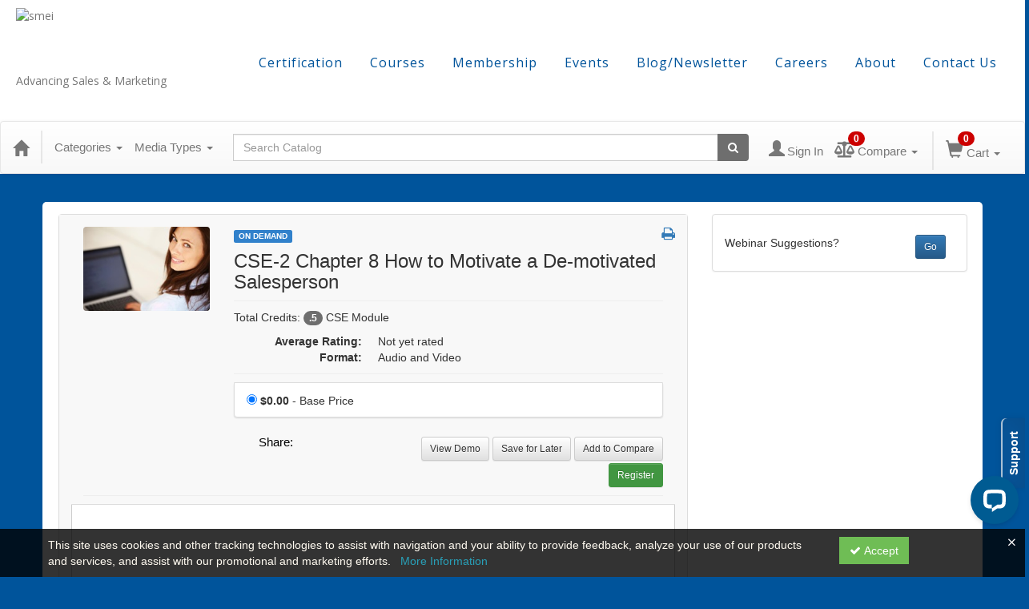

--- FILE ---
content_type: text/html; charset=utf-8
request_url: https://catalogue.smei.org/item/cse2-chapter-8-motivate-demotivated-salesperson-547082
body_size: 17884
content:

<!DOCTYPE html>
<html lang="en" prefix="og: https://ogp.me/ns#">
<head>
    <title>CSE-2 Chapter 8 How to Motivate a De-motivated Salesperson</title>
    <meta name="description" content="CSE-2 Chapter 8 How to Motivate a De-motivated Salesperson" />
    <meta name="keywords" content="CSE-2 Chapter 8 How to Motivate a De-motivated Salesperson, On Demand" />
    <meta name="viewport" content="width=device-width, initial-scale=1.0, maximum-scale=2.0" />
    <link href="/Themes/New/Content/css/MyAccount.css?v=25.09" rel="stylesheet" />


<script>var customerId = '-1';</script>




<link rel="preload" href="/Themes/New/Content/fonts/fontawesome-webfont.woff2?v=4.3.0" as="font" type="font/woff2" crossorigin="anonymous">
<link rel="preload" href="/Themes/New/Content/fonts/glyphicons-halflings-regular.woff" as="font" type="font/woff2" crossorigin="anonymous">
<link rel="stylesheet" type="text/css" href="/Content/Template/fontawesome-pro/css/all.css">
    <link rel="preload" href="/Themes/New/Content/css/TicketFeedbackWidget.css?t=2" as="style" onload="this.onload=null;this.rel='stylesheet'">

    <link rel="stylesheet" type="text/css" href="/assets/css/newcss?r=22743DE0DDA501575DDEBAC2A4F987E3" />
        <link rel="stylesheet" type="text/css" href="/customcss?t=34345345345&q=1722119895" />






    <!-- HTML5 Shim and Respond.js IE8 support of HTML5 elements and media queries -->
    <!--[if lt IE 9]>
        <script src="https://cdnjs.cloudflare.com/ajax/libs/html5shiv/3.7.0/html5shiv.min.js"></script>
        <script src="https://cdnjs.cloudflare.com/ajax/libs/respond.js/1.3.0/respond.min.js"></script>
    <![endif]-->
    <!-- #FAVICONS -->
    <link rel="shortcut icon" href="//cdn.ce21.com/images/JyQjVAO-O0OrAtSjYq_Y_g.png" type="image/png" />
    <link rel="icon" href="//cdn.ce21.com/images/JyQjVAO-O0OrAtSjYq_Y_g.png" type="image/png" />
    <link rel="apple-touch-icon" href="//cdn.ce21.com/images/JyQjVAO-O0OrAtSjYq_Y_g.png" type="image/png" />

    
    
<meta property="og:title" content="CSE-2 Chapter 8 How to Motivate a De-motivated Salesperson" />
<meta property="og:description" content="CSE-2 Chapter 8 How to Motivate a De-motivated Salesperson" />
<meta name="twitter:card" content="summary" />
<meta name="twitter:title" content="CSE-2 Chapter 8 How to Motivate a De-motivated Salesperson" />
<meta name="twitter:description" content="CSE-2 Chapter 8 How to Motivate a De-motivated Salesperson" />
<meta property="og:image" content="https://cdn.ce21.com/images/U1DdBPt_LEubCXt3i4HE0Q.jpg" />
<meta name="twitter:image" content="https://cdn.ce21.com/images/U1DdBPt_LEubCXt3i4HE0Q.jpg" />
<meta name="robots" content="noindex,nofollow"/>

        <meta property="og:url" content="https://catalogue.smei.org/item/cse2-chapter-8-motivate-demotivated-salesperson-547082" />
        <link rel="canonical" href="https://catalogue.smei.org/item/cse2-chapter-8-motivate-demotivated-salesperson-547082" />

</head>
<body style="background-color: #00549b;background-position: center;background-repeat: repeat-y;">
    <!-- Skip To Main Content -->
    <a href="#skipToMainContent" class="skipnav">Skip to main content</a>

    <!-- Google Tag Manager (noscript) -->
    <noscript>
        <iframe src="https://www.googletagmanager.com/ns.html?id=GTM-TRMXV7P8"
                height="0" width="0" style="display:none;visibility:hidden"></iframe>
    </noscript>
    <!-- End Google Tag Manager (noscript) -->

    <input type="hidden" value="GTM-TRMXV7P8" id="hdnGoogleTagManagerId" />



    <div class="overlay-Mobileview"></div>

    <div class="ce21-sidemenu"></div>

        <div class="outsideframe">

<div id="accountNavbar" data-navbarurl="/Header/Index?isUnauthenticate=False&isHideNavBar=False&isShowShoppingCardOrderSummary=False">
    <input type="hidden" id="loginFirstName" />
    <input type="hidden" value="Faculty" id="lblCustomLabelFaculty" />
    <div class="row hidden-lg hidden-md" style="padding-bottom: 10px;width:100%;">
        <div class="col-xs-12 col-sm-12 col-md-12 col-lg-12">
            <div class="ce21_logo">
            </div>
        </div>
    </div>
            <div class="hidden-sm hidden-xs row headersection">
            <div class="col-xs-12 col-sm-12 col-md-12 col-lg-12 headersubsection">
                <div class="smei">
    <div class="main-menu-wrapper">
        <div class="container">
            <div class="row">
                <div class="col-md-12">
                    <nav role="navigation" class="navbar navbar-default">
                        <div class="navbar-header">
                            <button type="button" data-target="#navbarCollapse" data-toggle="collapse" class="navbar-toggle">
                                <span class="sr-only">Toggle navigation</span> <span class="icon-bar"></span> <span class="icon-bar"></span> <span class="icon-bar"></span>
                            </button>
                            <a class="navbar-brand clsSMEILogo" href="https://smei.org/">
                                <img class="imgSMEILogo" alt="smei"
                                     src="https://cdn.ce21.com/global/SMEI_logo_417.png">
                                <span>Advancing Sales &amp; Marketing</span>
                            </a>
                        </div>
                        <div id="navbarCollapse" class="collapse navbar-collapse">
                            <a href="#" class="closenavbar"
                               data-toggle="collapse" data-target="#navbarCollapse"> <i class="ti-ce21-close"></i></a>
                            <ul id="fresponsive" class="nav navbar-nav dropdown">
                                <li class="dropdown">
                                    <a href="https://smei.org/about_smei_certification/" data-toggle="dropdown" class="dropdown-toggle">Certification</a>
                                    <ul class="dropdown-menu">
                                        <li><a href="https://catalogue.smei.org/category/professional-certification">Apply for Certification</a></li>
                                        <li><a href="https://smei.org/about_smei_certification/">About SMEI Certification</a></li>
                                        <li><a href="https://smei.org/smei_certification_benefits/">Why Get Sales Certification</a></li>
                                        <li>
                                            <a href="https://catalogue.smei.org/Account/MyAccount#groupTab-2511">
                                                My Certification
                                                Records
                                            </a>
                                        </li>
                                        <li>
                                            <a href="https://smei.org/about_smei_certification/certification-renewal/" data-toggle="dropdown" class="dropdown-toggle">Certification Renewal</a>
                                            <ul class="dropdown-menu">
                                                <li>
                                                    <a href="https://smei.org/professional-development-journal/">
                                                        Professional Development
                                                        Journal
                                                    </a>
                                                </li>
                                            </ul>
                                        </li>
                                        <li>
                                            <a href="https://smei.org/about_smei_certification/504-2/">
                                                Certification Examination
                                                Registration
                                            </a>
                                        </li>
                                        <li><a href="https://smei.org/about_smei_certification/policies/">Certification Policies</a></li>
                                        <li>
                                            <a href="https://smei.org/certification-partnering-organizations/">
                                                Certification Partnering
                                                Organizations
                                            </a>
                                        </li>
                                        <li><a href="https://smei.org/certification-partners/">How to Become a Certification Training Partner</a></li>
                                        <li><a href="https://smei.org/trainingaccreditatio/">Training Program Accreditation</a></li>
                                        <li><a href="https://smei.org/about_smei_certification/certification_fees/">Certification Fees</a></li>
                                        <li>
                                            <a href="https://smei.org/lbpy8da0kn7ken3pi652/" data-toggle="dropdown" class="dropdown-toggle">Governance</a>
                                            <ul class="dropdown-menu">
                                                <li><a href="https://smei.org/mission/marketing_code_of_ethics/">Marketing Code of Ethics</a></li>
                                                <li>
                                                    <a href="https://smei.org/about_smei_certification/cmspboard/governing_body/" data-toggle="dropdown" class="dropdown-toggle">
                                                        Certified Marketing and Sales
                                                        Professionals
                                                    </a>
                                                    <ul class="dropdown-menu">
                                                        <li>
                                                            <a href="https://smei.org/about_smei_certification/policies/">
                                                                Certification &ndash;
                                                                Policies
                                                            </a>
                                                        </li>
                                                        <li>
                                                            <a href="https://smei.org/about_smei_certification/cmspboard/">
                                                                Certification Governing
                                                                Board
                                                            </a>
                                                        </li>
                                                        <li>
                                                            <a href="https://smei.org/about_smei_certification/cmspboard/governing_body/contribute/">
                                                                Certified
                                                                Marketing and Sales Professionals - Fellows Program
                                                            </a>
                                                        </li>
                                                        <li>
                                                            <a href="https://smei.org/about_smei_certification/cmspboard/governing_body/contribute/founding_fellows/">
                                                                Certified
                                                                Marketing and Sales Professionals - Founding Fellows Hall
                                                            </a>
                                                        </li>
                                                    </ul>
                                                </li>
                                            </ul>
                                        </li>
                                    </ul>
                                </li>
                                <li class="dropdown">
                                    <a href="https://catalogue.smei.org/" data-toggle="dropdown" class="dropdown-toggle">Courses</a>
                                    <ul class="dropdown-menu">
                                        <li><a href="https://catalogue.smei.org/">Online Course Catalogue</a></li>
                                        <li>
                                            <a href="https://catalogue.smei.org/category/professional-certification">
                                                Certification
                                                Courses
                                            </a>
                                        </li>
                                        <li>   
                                        <li><a href="https://smei.org/courses/">Corporate Programs</a></li>
                                    </ul>
                                </li>
                                <li class="dropdown">
                                    <a href="https://catalogue.smei.org/Group/Landing/190" data-toggle="dropdown" class="dropdown-toggle">Membership</a>
                                    <ul class="dropdown-menu">
                                        <li>
                                            <a href="https://catalogue.smei.org/group/detail/444646/enter-group-forum-8450">
                                                <i class="ti-ce21-arrow-circle-right"></i>
                                                AI Vanguards Member Forum
                                            </a>
                                        </li>
                                        <li>
                                            <a href="https://catalogue.smei.org/Account/MyAccount">
                                                <i class="ti-ce21-arrow-circle-right"></i>
                                                Already a Member? Sign In
                                            </a>
                                        </li>
                                        <li>
                                            <a href="https://catalogue.smei.org/Group/Landing/376">
                                                <i class="ti-ce21-arrow-circle-right"></i>
                                                Sign Up
                                            </a>
                                        </li>
                                        <li><a href="https://smei.org/enterprise/">Enterprise Partner Program</a></li>
                                    </ul>
                                </li>
                                <li class="dropdown">
                                    <a href="https://catalogue.smei.org/category/live-events-webinars" data-toggle="dropdown" class="dropdown-toggle">Events</a>
                                    <ul class="dropdown-menu">
                                     
                                        <li><a href="https://catalogue.smei.org/category/live-events-webinars">Webinars & Live Events</a></li>
                                        <li><a href="https://smei.org/webpresenter/">Webinar Presenter Proposals</a></li>
                                    </ul>
                                </li>
                                 <li class="dropdown">
                                    <a href="https://catalogue.smei.org/category/live-events-webinars" data-toggle="dropdown" class="dropdown-toggle">Blog/Newsletter</a>
                                    <ul class="dropdown-menu">
                                     
                                        <li><a href="https://www.smei.org/blog">Blog</a></li>
                                        <li><a href="https://smei.org/subscribe-to-our-growth-hacking-newsletter/">Newsletter</a></li>
                                    </ul>
                                </li>
                               
                                 
                                <li><a href="https://smei.associationcareernetwork.com/">Careers</a></li>
                                <li class="dropdown">
                                    <a href="https://smei.org/mission/" data-toggle="dropdown" class="dropdown-toggle">About</a>
                                    <ul class="dropdown-menu">
                                        <li><a href="https://smei.org/mission/awards/">Awards</a></li>
                                        <li><a href="https://smei.org/mission/creed/">Creed</a></li>
                                        <li><a href="https://smei.org/mission/principles/">Five Founding Principles&trade;</a></li>
                                        <li><a href="https://smei.org/mission/foundation/">Foundation for Marketing Education</a></li>
                                        <li><a href="https://smei.org/mission/history/">History</a></li>
                                        <li class="dropdown">
                                            <a href="https://smei.org/mission/aboutacademy/" data-toggle="dropdown" class="dropdown-toggle">Academy of Achievement</a>
                                            <ul class="dropdown-menu">
                                                <li>
                                                    <a href="https://smei.org/mission/aboutacademy/nominationsacademy/">
                                                        Academy of Achievement
                                                        Nominations
                                                    </a>
                                                </li>
                                                <li>
                                                    <a href="https://smei.org/mission/aboutacademy/honoreesacademy/">
                                                        Academy of Achievement
                                                        List of Honorees
                                                    </a>
                                                </li>
                                                <li>
                                                    <a href="https://smei.org/mission/aboutacademy/fellowsacademy/">
                                                        Academy of Achievement
                                                        Fellows
                                                    </a>
                                                </li>
                                                <li>
                                                    <a href="https://smei.org/mission/aboutacademy/fellowsacademy/fellowsacademylist/">
                                                        Academy
                                                        of Achievement List of Fellows
                                                    </a>
                                                </li>
                                            </ul>
                                        </li>
                                    </ul>
                                </li>
                                <li><a href="https://smei.org/contact-us/">Contact Us</a></li>
                            </ul>
                        </div>
                    </nav>
                </div>
            </div>
        </div>
    </div>
</div>

            </div>
        </div>
            <nav style="margin-bottom: 35px; min-height: 65px;" class="navbar navbar-default" id="cartbar">
            <div class="container-fluid" style="height: 100%;">
                <div class="navbar-header" style="margin: 7px 0px;">
                    <button type="button" class="navbar-toggle collapsed pull-left" data-toggle="collapse"
                            data-target="#navbar" aria-expanded="false" aria-controls="navbar" style=" margin: 9px 0px 0px 15px;">
                        <span class="sr-only">Toggle navigation</span>
                        <span class="icon-bar"></span>
                        <span class="icon-bar"></span>
                        <span class="icon-bar"></span>
                    </button>


                    
                                        <a class="navbar-brand" title="Go to Home Page" href="/" aria-label="Home"><i class="glyphicon glyphicon-home font-20"></i></a>
                    <div class="pull-right">
                        <span class="hidden-xs" style="border: 1px solid #6e6e6e24; font-size: 35px; margin-right: 15px; "></span>
                        <a class="navbar-brand hidden-lg hidden-md hidden-sm hidden-xs" title="Calendar" aria-label="Calendar" href="/calendar"><i class="glyphicon glyphicon-calendar"></i></a>

                                <a rel="nofollow" class="navbar-brand hidden-lg hidden-md hidden-sm" title="My Account" aria-label="My Account" href="/account/login"><i class="glyphicon glyphicon glyphicon-user"></i></a>
                        <span class="navbar-brand hidden-lg hidden-md hidden-sm" style="border: 1px solid #6e6e6e24; height: 40px; padding: 0px; margin-top: 5px;"></span>
                        <a class="navbar-brand hidden-lg hidden-md hidden-sm" title="Shopping Cart" aria-label="Shopping Cart" href="/shoppingcart">
                            <i class="glyphicon glyphicon-shopping-cart"></i>
                            <span class="badgeOnTop" style="left: -6px; padding: 2px 6px; background-color: #cc0000; " id="mobile-cartspancount">0</span>
                        </a>
                    </div>
                    <div class="clsSrcBoxGlobal">
                        <form role="search" id="frmHeaderSearchOutside" class="navbar-form-alt hidden-lg hidden-md hidden-sm searchByEnter" action="/search" data-DefaultButton="btnProductSearchOutside">
                            <div class="input-group">
                                <div style="height:0;"> <label for="txtProductSearchOutside" style="visibility:collapse;">Global Search</label></div>
                                <input type="text" placeholder="Search Catalog" name="search" id="txtProductSearchOutside" class="form-control">
                                <span class="input-group-btn">
                                    <button type="submit" class="btn btn-secondary" style="background: #6e6e6e; color: white;" id="btnProductSearchOutside"> <i class="fa fa-search"></i></button>
                                </span>
                            </div>
                        </form>
                    </div>
                        <div type="button" class="divBtnFilterShowHide btnForHideShowSideBar hidden-lg hidden-md hidden-sm hidden">
                            <a class="TextFilter"><i class="fa fa-chevron-up" aria-hidden="true" style="float:left;padding-right: 4px;"></i>Filter</a>
                        </div>
                        <span title="Close sidebar" class="sideBarCloseButton"> × </span>
                </div>
                <div id="navbar" class="navbar-collapse collapse" style=" margin-top: 7px;">
                    <ul class="nav navbar-nav navbar-left nav-media-categ-topic hidden-sm hidden-xs">
                        <!-- Categories dropdown with item count - empty categories are disabled. -->
                            <li class="dropdown dropdown-large" id="btnCategory">
                                <a href="javascript:void(0)" data-toggle="dropdown" class="dropdown-toggle navbar-brand" style="cursor:pointer">Categories <strong class="caret"></strong></a>


            <ul class="dropdown-menu nav__sub dropdown-menu-large row category-list">
                

                <li class="col-sm-4">
                    <ul>
                                    <li class="">
                                        <a href="/search?category=15560" title="AI">AI  (1)</a>
                                    </li>
                                    <li class=" nav__item">
                                        <a href="/category/career-building-11477" title="Career Building">Career Building  (2)</a>

                                        <ul class="cate-top-sub-menu">
                                                <li class="">
                                                    <a href="/search?category=11488" title="Personal Branding">Personal Branding  (2)</a>
                                                </li>

                                        </ul>
                                    </li>
                                        <li class="divider"></li>
                                    <li class="">
                                        <a href="/search?category=12230" title="Certification Exam">Certification Exam  (1)</a>
                                    </li>
                                    <li class="">
                                        <a href="/search?category=11468" title="Coaching">Coaching  (1)</a>
                                    </li>
                                    <li class="">
                                        <a href="/search?category=12349" title="Communication">Communication  (2)</a>
                                    </li>
                                    <li class="">
                                        <a href="/search?category=13885" title="Conflict Management">Conflict Management  (5)</a>
                                    </li>
                                    <li class="">
                                        <a href="/search?category=11472" title="Digital Marketing">Digital Marketing  (2)</a>
                                    </li>
                                    <li class="">
                                        <a href="/search?category=11359" title="Financial Management">Financial Management  (1)</a>
                                    </li>
                    </ul>
                </li>

                <li class="col-sm-4">
                    <ul>
                                        <li class=" nav__item">
                                            <a href="/search?category=12329" title="Free Member Resources">Free Member Resources  (19)</a>
                                        </li>
                                        <li class=" nav__item">
                                            <a href="/search?category=11466" title="Leadership">Leadership  (1)</a>
                                        </li>
                                        <li class=" nav__item">
                                            <a href="/search?category=12233" title="Live Event">Live Event  (4)</a>
                                        </li>
                                        <li class=" nav__item">
                                            <a href="/search?category=12003" title="Live Events &amp; Webinars">Live Events &amp; Webinars  (18)</a>
                                        </li>
                                        <li class=" nav__item">
                                            <a href="/search?category=11499" title="Live Webinar">Live Webinar  (17)</a>
                                        </li>
                                    <li class=" nav__item">
                                            <a href="/search?category=11470" title="Management">Management  (1)</a>
                                        <ul class="cate-top-sub-menu">
                                                <li class="">
                                                    <a href="/search?category=11482" title="Customer Service">Customer Service  (1)</a>
                                                </li>
                                                <li class="">
                                                    <a href="/search?category=11481" title="Emerging Technologies">Emerging Technologies  (2)</a>
                                                </li>
                                                <li class="">
                                                    <a href="/search?category=11487" title="Global Business">Global Business  (1)</a>
                                                </li>

                                        </ul>
                                    </li>
                    </ul>
                </li>

                <li class="col-sm-4">
                    <ul>
                                        <li class="">
                                            <a href="/search?category=11320" title="Marketing Education">Marketing Education  (7)</a>
                                        </li>
                                    <li class="">
                                            <a href="/search?category=11473" title="Professional Certification">Professional Certification  (4)</a>
                                        <ul class="cate-top-sub-menu">
                                                <li class="">
                                                    <a href="/search?category=11489" title="Marketing Management">Marketing Management  (3)</a>
                                                </li>
                                                <li class="">
                                                    <a href="/search?category=11490" title="Sales">Sales  (7)</a>
                                                </li>
                                                <li class="">
                                                    <a href="/search?category=11491" title="Sales Management Certification">Sales Management Certification  (1)</a>
                                                </li>
                                                <li class="">
                                                    <a href="/search?category=11527" title="Social Media Marketing">Social Media Marketing  (1)</a>
                                                </li>
                                        </ul>
                                    </li>
                                    <li class="divider"></li>
                                        <li class="">
                                            <a href="/search?category=11319" title="Sales Education">Sales Education  (7)</a>
                                        </li>
                                        <li class="">
                                            <a href="/search?category=11349" title="Sales Management">Sales Management  (10)</a>
                                        </li>

                    </ul>
                </li>
            </ul>

                            </li>
                        <!-- Media type dropdown with item count -->
                            <li class="dropdown" id="btnMediaType">
                                <a href="javascript:void(0)" data-toggle="dropdown" class="dropdown-toggle navbar-brand" style="cursor:pointer">Media Types <span class="caret"></span></a>


<ul class="dropdown-menu nav__sub">
            <li class="nav__item"><a href="/search?productType=1&amp;latestSelection=ProductTypeId" title="Live Event">Live Event (1)</a></li>
            <li class="nav__item"><a href="/search?productType=4&amp;latestSelection=ProductTypeId" title="On Demand">On Demand (38)</a></li>
            <li class="nav__item"><a href="/search?productType=12&amp;latestSelection=ProductTypeId" title="Online Course">Online Course (8)</a></li>
            <li class="nav__item"><a href="/search?productType=13&amp;latestSelection=ProductTypeId" title="Online Course">Online Course (6)</a></li>
            <li class="nav__item"><a href="/search?productType=9&amp;latestSelection=ProductTypeId" title="Books">Books (1)</a></li>
            <li class="nav__item"><a href="/search?productType=15&amp;latestSelection=ProductTypeId" title="eBook">eBook (1)</a></li>
            <li class="nav__item"><a href="/search?productType=11&amp;latestSelection=ProductTypeId" title="Physical Product">Physical Product (1)</a></li>
            <li class="nav__item"><a href="/search?othermediatype=206&amp;latestSelection=ProductTypeId" title="Certification Exam">Certification Exam (2)</a></li>
                <li class="divider"></li>
                <li class="nav__item"><a href="/search/membershiptypeslist" title="Membership">Membership (3)</a></li>
            <li class="divider"></li>
        <li class="nav__item"><a href="/calendar">Event Calendar</a></li>
</ul>

                            </li>
                        <!-- Topic Area dropdown with item count -->
                    </ul>

                    <div style="display:flex;">
                        <form role="search" id="frmHeaderSearch" class="navbar-form-alt hidden-xs searchByEnter" action="/search" data-DefaultButton="btnProductSearch" style="flex: 2; padding: 0px 10px;">
                            <div class="input-group">
                                <div style="height:0;"> <label for="txtProductSearch" style="visibility:collapse;">Global Search</label></div>
                                <input type="text" placeholder="Search Catalog" name="search" id="txtProductSearch" class="form-control">
                                <span class="input-group-btn">
                                    <button type="button" class="btn btn-secondary" id="btnProductSearch" style=" background: #6e6e6e; color: white;">
                                        <i class="fa fa-search"></i>
                                    </button>
                                </span>
                            </div>
                        </form>

                        <ul class="nav navbar-nav navbar-right hidden-xs">
                            <!-- Account dropdown - if not logged in this would say "Register or Login" and provide the appropriate link. -->
                            <li class="dropdown topMyAccountBar" id="btnMyAccountBar">
                                        <a href="/account/login"><i style="margin-right:3px;" class="glyphicon glyphicon glyphicon-user font-20"></i><span class="font-15">Sign In</span></a>
                            </li>
                                <li class="dropdown dropdown-large menuDropdown topCompareBar" id="btnCompareHeader" style="margin-left: -16px; margin-top: 3px;">
                                <a data-toggle="dropdown" class="dropdown-toggle disabled"  href="/account/compareitems?sortby=11">
                                        <i class="fas fa-balance-scale font-20"></i>
                                        <span class="badge compareBadge" style="position: absolute; top: 2px; left: 32px; background-color: #cc0000;" id="compareProductcartspancount">0</span>
                                        <span class="font-15">Compare</span>
                                        <span class="caret"></span>&nbsp;
                                    </a>
                                    <ul class="dropdown-menu dropdown-menu-large row">
                                        <li class="col-sm-12">
                                            <ul id="compareProductcartItemList" style="min-width: 400px; max-height: 300px; overflow: auto; overflow-x: hidden">
                                                <p class='loaderTxt'>Please wait ...</p>
                                            </ul>
                                            <div class="col-sm-12 text-right">
                                                <a class="btn btn-default navbar-btn btnGotoComparePage" href="/account/compareitems?sortby=11">Go to Compare Page »</a>
                                            </div>
                                        </li>
                                    </ul>
                                </li>

                                <li class="dropdown dropdown-large menuDropdown topCartBar" id="btnShoppingCart" style="margin-left: -16px; display: flex; align-items: center">
                                    <span class="hidden-xs" style="border: 1px solid #6e6e6e24; height: 48px; margin-left: 15px; "></span>
                                    <a data-toggle="dropdown" class="dropdown-toggle disabled" href="/shoppingcart">
                                        <i class="glyphicon glyphicon-shopping-cart font-22"></i>
                                        <span class="badge cartBadge" style="position: absolute; top: 5px; left: 30px; background-color: #cc0000;" id="cartspancount">0</span>
                                        <span class="font-15">Cart</span>
                                        <span class="caret"></span>
                                    </a>
                                    <ul class="dropdown-menu dropdown-menu-large row">
                                        <li class="col-sm-12">
                                            <ul id="cartItemList" style="min-width: 400px;">
                                            </ul>
                                        </li>
                                    </ul>
                                </li>


                        </ul>

                    </div>

                    <div class="TopmenuInToggle hidden-lg hidden-md hidden-sm">



<style type="text/css">
        .clsMenuFontColor, #navbar1 .caret {
            color: #9d9d9d !important;
            display: inline-block !important;
            cursor: pointer !important;
        }
        .clsMenuFontColor:hover {
            color: #9d9d9d !important;
            opacity: 0.75;
        }
</style>

    <ul class="hidden-lg hidden-md hidden-sm listForMobileView">
        
        <li class="customer-profile">
                    <a href="/account/login"><i style="margin-right:10px;" class="glyphicon glyphicon glyphicon-user"></i>Sign In</a>
        </li>

        <!-- Topic Area dropdown with item count -->
        <!-- Media type dropdown with item count -->
            <li class="dropdown nav__item drop-link" id="btnMediaType">
                <a href="javascript:void(0)" data-toggle="dropdown" class="dropdown-toggle nav__link navbar-brand" style="cursor:pointer">Media Types </a><i class="fa fa-angle-right nav__item_i"></i>


<ul class=" nav__sub">
            <li class="nav__item"><a href="/search?productType=1&amp;latestSelection=ProductTypeId" title="Live Event">Live Event (1)</a></li>
            <li class="nav__item"><a href="/search?productType=4&amp;latestSelection=ProductTypeId" title="On Demand">On Demand (38)</a></li>
            <li class="nav__item"><a href="/search?productType=12&amp;latestSelection=ProductTypeId" title="Online Course">Online Course (8)</a></li>
            <li class="nav__item"><a href="/search?productType=13&amp;latestSelection=ProductTypeId" title="Online Course">Online Course (6)</a></li>
            <li class="nav__item"><a href="/search?productType=9&amp;latestSelection=ProductTypeId" title="Books">Books (1)</a></li>
            <li class="nav__item"><a href="/search?productType=15&amp;latestSelection=ProductTypeId" title="eBook">eBook (1)</a></li>
            <li class="nav__item"><a href="/search?productType=11&amp;latestSelection=ProductTypeId" title="Physical Product">Physical Product (1)</a></li>
            <li class="nav__item"><a href="/search?othermediatype=206&amp;latestSelection=ProductTypeId" title="Certification Exam">Certification Exam (2)</a></li>
                <li class="divider"></li>
                <li class="nav__item"><a href="/search/membershiptypeslist" title="Membership">Membership (3)</a></li>
            <li class="divider"></li>
        <li class="nav__item"><a href="/calendar">Event Calendar</a></li>
</ul>

            </li>
        <!-- Categories dropdown with item count - empty categories are disabled. -->
            <li class="dropdown dropdown-large nav__item drop-link" id="btnCategory">
                <a href="javascript:void(0)" data-toggle="dropdown" class="dropdown-toggle nav__link navbar-brand" style="cursor:pointer">Categories </a><i class="fa fa-angle-right nav__item_i"></i>


            <ul class=" nav__sub dropdown-menu-large row category-list">
                

                <li class="col-sm-4">
                    <ul>
                                    <li class="">
                                        <a href="/search?category=15560" title="AI">AI  (1)</a>
                                    </li>
                                    <li class=" nav__item">
                                        <a href="/category/career-building-11477" title="Career Building">Career Building  (2)</a>

                                        <ul class="cate-top-sub-menu">
                                                <li class="">
                                                    <a href="/search?category=11488" title="Personal Branding">Personal Branding  (2)</a>
                                                </li>

                                        </ul>
                                    </li>
                                        <li class="divider"></li>
                                    <li class="">
                                        <a href="/search?category=12230" title="Certification Exam">Certification Exam  (1)</a>
                                    </li>
                                    <li class="">
                                        <a href="/search?category=11468" title="Coaching">Coaching  (1)</a>
                                    </li>
                                    <li class="">
                                        <a href="/search?category=12349" title="Communication">Communication  (2)</a>
                                    </li>
                                    <li class="">
                                        <a href="/search?category=13885" title="Conflict Management">Conflict Management  (5)</a>
                                    </li>
                                    <li class="">
                                        <a href="/search?category=11472" title="Digital Marketing">Digital Marketing  (2)</a>
                                    </li>
                                    <li class="">
                                        <a href="/search?category=11359" title="Financial Management">Financial Management  (1)</a>
                                    </li>
                    </ul>
                </li>

                <li class="col-sm-4">
                    <ul>
                                        <li class=" nav__item">
                                            <a href="/search?category=12329" title="Free Member Resources">Free Member Resources  (19)</a>
                                        </li>
                                        <li class=" nav__item">
                                            <a href="/search?category=11466" title="Leadership">Leadership  (1)</a>
                                        </li>
                                        <li class=" nav__item">
                                            <a href="/search?category=12233" title="Live Event">Live Event  (4)</a>
                                        </li>
                                        <li class=" nav__item">
                                            <a href="/search?category=12003" title="Live Events &amp; Webinars">Live Events &amp; Webinars  (18)</a>
                                        </li>
                                        <li class=" nav__item">
                                            <a href="/search?category=11499" title="Live Webinar">Live Webinar  (17)</a>
                                        </li>
                                    <li class=" nav__item">
                                            <a href="/search?category=11470" title="Management">Management  (1)</a>
                                        <ul class="cate-top-sub-menu">
                                                <li class="">
                                                    <a href="/search?category=11482" title="Customer Service">Customer Service  (1)</a>
                                                </li>
                                                <li class="">
                                                    <a href="/search?category=11481" title="Emerging Technologies">Emerging Technologies  (2)</a>
                                                </li>
                                                <li class="">
                                                    <a href="/search?category=11487" title="Global Business">Global Business  (1)</a>
                                                </li>

                                        </ul>
                                    </li>
                                        <li class="divider"></li>
                                        <li class=" nav__item">
                                            <a href="/search?category=11320" title="Marketing Education">Marketing Education  (7)</a>
                                        </li>
                    </ul>
                </li>

                <li class="col-sm-4">
                    <ul>
                                    <li class="">
                                            <a href="/search?category=11473" title="Professional Certification">Professional Certification  (4)</a>
                                        <ul class="cate-top-sub-menu">
                                                <li class="">
                                                    <a href="/search?category=11489" title="Marketing Management">Marketing Management  (3)</a>
                                                </li>
                                                <li class="">
                                                    <a href="/search?category=11490" title="Sales">Sales  (7)</a>
                                                </li>
                                                <li class="">
                                                    <a href="/search?category=11491" title="Sales Management Certification">Sales Management Certification  (1)</a>
                                                </li>
                                                <li class="">
                                                    <a href="/search?category=11527" title="Social Media Marketing">Social Media Marketing  (1)</a>
                                                </li>
                                        </ul>
                                    </li>
                                    <li class="divider"></li>
                                        <li class="">
                                            <a href="/search?category=11319" title="Sales Education">Sales Education  (7)</a>
                                        </li>
                                        <li class="">
                                            <a href="/search?category=11349" title="Sales Management">Sales Management  (10)</a>
                                        </li>

                    </ul>
                </li>
            </ul>

            </li>


    </ul>

                    </div>
                </div>
            </div>
        </nav>
</div>
        </div>
    <div class="container2">
        <div class="container">


            <!-- Menu bar if they add a custom menu to the top of the catalog. -->
            



<style type="text/css">
        .clsMenuFontColor, #navbar1 .caret {
            color: #9d9d9d !important;
            display: inline-block !important;
            cursor: pointer !important;
        }
        .clsMenuFontColor:hover {
            color: #9d9d9d !important;
            opacity: 0.75;
        }
</style>

    <div class="nav-nodata"></div>

        </div>
        <main id="skipToMainContent"></main>
        <div class="container body-content">


<div class="divAlertMessageSection" style="display:none;">
    <div class="row cartAlertMessage">
        <div class="col-xs-12">
            <div class="alert alert-success fade in">
                <button class="closeCartAlertMessage close" type="button">
                    ×
                </button>
                <i class="fa-fw fa fa-check"></i>
                <strong><span>Alert Message</span></strong>
            </div>
        </div>
    </div>
</div>

<div class="divMaxRegistrantLimitAlert" style="display:none;">
    <div class="row maxRegistrantAlertMessage">
        <div class="col-xs-12">
            <div class="alert alert-warning fade in">
                <button class="closeMaxRegistrantMessage close">
                    ×
                </button>
                <i class="fa fa-exclamation-circle"></i>
                <strong><span>Alert Message</span></strong>
            </div>
        </div>
    </div>
</div>

<div class="divCompareProductAlert" style="display:none;">
    <div class="row compareProductAlertMessage">
        <div class="col-xs-12">
            <div class="alert alert-success fade in">
                <button class="closeCompareProductMessage close">
                    ×
                </button>
                <i class="fa-fw fa fa-check"></i>
                <strong><span>Alert Message</span></strong>
            </div>
        </div>
    </div>
</div>

<div class="clearfix"></div>

            <div class="row row-offcanvas row-offcanvas-right ce21-body-padding">
                <div class="col-xs-12 col-sm-9" id="mainSection">
                                <div class="row divWidget">



                                </div>
                                <div class="row divWidget">


    <input type="hidden" id="itemViewDetail" value="{&quot;analytics&quot;:{&quot;send_to&quot;:&quot;&quot;,&quot;currency&quot;:&quot;USD&quot;,&quot;items&quot;:[{&quot;id&quot;:&quot;547082&quot;,&quot;name&quot;:&quot;CSE-2 Chapter 8 How to Motivate a De-motivated Salesperson&quot;,&quot;quantity&quot;:0,&quot;price&quot;:0.00}]},&quot;tagManagerEcommerce&quot;:{&quot;detail&quot;:{&quot;products&quot;:[{&quot;id&quot;:&quot;547082&quot;,&quot;name&quot;:&quot;CSE-2 Chapter 8 How to Motivate a De-motivated Salesperson&quot;,&quot;quantity&quot;:0,&quot;price&quot;:0.00}]}},&quot;dataFBAnalytics&quot;:{&quot;content_name&quot;:&quot;CSE-2 Chapter 8 How to Motivate a De-motivated Salesperson&quot;,&quot;content_ids&quot;:&quot;547082&quot;,&quot;content_type&quot;:&quot;product&quot;,&quot;value&quot;:0.00,&quot;currency&quot;:&quot;USD&quot;}}" />
<input type="hidden" id="hdnAgendaAnswer" value="" />
<input type="hidden" id="hdnisExistAgendaonCart" value="0" />
<input type="hidden" value="Group" name="hdnMembershipLabel" id="hdnMembershipLabel" />
<input type="hidden" value="547082" name="Pid" class="hdnGlobalPid" />
<input type="hidden" id="hdnMarketingEntityId" value="0" />
<input type="hidden" id="hdnMarketingEntityType" value="0" />
<input type="hidden" value="Add to Cart" name="addToCartLabel" id="addToCartLabel" />
<div class="col-lg-12 col-p-12 divItemProductSection" data-producttypeid="4">
    <div class="alert alert-success fade in" id="divMemberTypeConfirmationMessage" style="display: none;">
        <button data-dismiss="alert" class="close">
            ×
        </button>
        <strong><span id="spnMemberTypeConfirmationMessage"></span></strong>
    </div>
    <input type="hidden" id="hfBrowserInfo" value="" />



    <div class="panel panel-default productBody">
        <div class="panel-body ce21-grey">
            <div class="col-lg-12 col-p-12 ProductDetailPortion">
                <div class="row">
                    <div class="col-xs-12 col-sm-3 col-p-3 xs-text-center" style="text-align:center">
                        <div class="clsPlayDemoVideo"></div>
                        <div class="divImageThumbnail">
                            <div data-seminarId="547082" class="productImagSection">
                                


                <a class="singleMainProductImg" title="CSE-2 Chapter 8 How to Motivate a De-motivated Salesperson" href="//cdn.ce21.com/images/U1DdBPt_LEubCXt3i4HE0Q.jpg" style="text-decoration:none;">
                    <picture class="lazy">
                        
                        <source data-srcset="//cdn.ce21.com/images/U1DdBPt_LEubCXt3i4HE0Q-200.jpg" data-alttext="Image of CSE-2 Chapter 8 How to Motivate a De-motivated Salesperson" />
                        <img data-src="//cdn.ce21.com/images/U1DdBPt_LEubCXt3i4HE0Q-200.jpg" src="/Images/bx_loader.gif" alt="Not Found" class="img-thumbnail clsProductImage" style="" title="CSE-2 Chapter 8 How to Motivate a De-motivated Salesperson" aria-label="Image of CSE-2 Chapter 8 How to Motivate a De-motivated Salesperson" />
                    </picture>
                </a>


                            </div>
                        </div>
                        
                                                    <div class="hidden-xs">





                            </div>

                    </div>
                    <div class="col-xs-12 col-sm-9 col-p-9">
                            <a title="View all On Demand Products" aria-label="View all On Demand Products" href="/search?producttype=4" class="label text-uppercase  productTypeTagColor4 xs-d-block xs-m-0-auto xs-w-min-content xs-mt-5" style="font-size:10px;">On Demand</a>
                            <h1 class="ce21-top-reduce" style="font-size:24px;">
                                CSE-2 Chapter 8 How to Motivate a De-motivated Salesperson
                            </h1>

                            <hr class="margin-reduce" />



    <div>
            <p class=" CE21_Credit CE21_Credit_List">
                    <span class="semi-bold">Total Credits:</span>
                                <span class="badge CE21_Credit_1">.5</span> CSE Module            </p>
        <div class="row CE21_ProductDetail_List_Row">
            <div class="col col-sm-12 CE21_ProductDetail_List_Container">
                <dl class="dl-horizontal CE21_ProductDetail_List" style="margin-bottom: 0px;">
                        <dt class="CE21_ProductDetail_List_Rating_Term">Average Rating:</dt>
                        <dd class="CE21_ProductDetail_List_Rating_Desc ">

    <span>Not yet rated</span>


                        </dd>







                        <dt class="CE21_ProductDetail_List_Format_Term">Format:</dt>
                        <dd class="CE21_ProductDetail_List_Format_Desc">Audio and Video</dd>













                </dl>
            </div>
        </div>
    </div>
                        <div class="panel-body" style="padding:0">

                            

                            
                            <hr class="margin-reduce" />
                                <input type="hidden" value="4815772" class="EventTime" id="ProductEventTimeId" />
                                    <div class="panel panel-default ce21PriceDetailWithoutDate">
                                        <!-- If there are multiple prices, require them to choose one when they click the add to cart button.  If there is just one price, pre-select it. -->
                                        <div style="margin: -1px -1px -1px -1px;" class="panel-body ce21-padding-0">
                                            <ul style="margin-bottom: 0px;" class="list-group">

                                                    <li class="hidden"><input type="hidden" id="AgendaGroupDiscountCount" value="0" /></li>
                                                        <li class="list-group-item ce21-lgi clsProductPriceItem CE21_ProductDetail_ProductPriceItem" style="display:flex;">
                                                            <label class="checkbox ce21-margin-0 rdbprice" style="width:100%;">
                                                                <span style="">

                                                                    
                                                                        <div style="height:0;"> <label for="price" style="visibility:collapse;">Price</label></div>
                                                                        <input id="ProductPrice" type="radio" data-productpriceid="0" name="price" value="0,0.00" data-pricetype="StandardPrice" data-entitytype="0" data-productregistranttypeid="0"
                                                                               checked=&#39;checked&#39;  data-downpaymentamount="" />

                                                                        <strong>$0.00</strong> - Base Price                                                                    
                                                                    

                                                                </span>

                                                                <span style="display:inline-block;float:right;">
                                                                    <span style="margin-left: 10px;float: right;">
                                                                        
                                                                    </span>
                                                                </span>




                                                            </label>

                                                        </li>

                                            </ul>
                                        </div>
                                    </div>

                            

                        </div>
                        

    <div class="text-right hidden-print">

                <a id="btnShare" class="CE21_MyAccount_tabPendingSeminars_Sharebtn">


    <div class="btn-group hidden-xs">
            <span style="color: black;font-size:15px">Share:</span>
            <div style="float: right;">
                        <span class="btnSocilMediaShare ce21_share_facebook" displayText="Facebook" st_url="https://catalogue.smei.org/item/cse2-chapter-8-motivate-demotivated-salesperson-547082" st_title="On Demand - CSE-2 Chapter 8 How to Motivate a De-motivated Salesperson"></span>
        <span class="btnSocilMediaShare ce21_share_linkedin" displayText="LinkedIn" st_url="https://catalogue.smei.org/item/cse2-chapter-8-motivate-demotivated-salesperson-547082" st_title="On Demand - CSE-2 Chapter 8 How to Motivate a De-motivated Salesperson"></span>
        <span class="btnSocilMediaShare ce21_share_twitter" displayText="Tweet" st_url="https://catalogue.smei.org/item/cse2-chapter-8-motivate-demotivated-salesperson-547082" st_title="On Demand - CSE-2 Chapter 8 How to Motivate a De-motivated Salesperson"></span>
<span class='btnSocilMediaShare ce21_share_email' displayText='Email' st_url='https://catalogue.smei.org/item/cse2-chapter-8-motivate-demotivated-salesperson-547082' st_title='On Demand - CSE-2 Chapter 8 How to Motivate a De-motivated Salesperson' ></span>
            </div>
    </div>


                </a>
                <div id="externalEmailShareScreen" class="hidden">
                    <input type="hidden" id="shareUrl" />
                    <input type="hidden" id="shareTitle" />
                    <div class="externalEmailDiv">
                        <span class="btnShareOnMail ce21_shareonemail_gmail" displayText="Gmail"></span>
                        <span class="btnShareOnMail ce21_shareonemail_yahoo" displayText="Yahoo"></span>
                        <span class="btnShareOnMail ce21_shareonemail_email" displayText="Email"></span>
                    </div>
                </div>

            <a class="btn btn-default btn-sm CE21_ProductDetail_ViewDemoBtn" aria-label="View demo in viewer" href="https://catalogue.smei.org/UnAutheticatedLinkDemo?x=ba6eXu79yCo=" target="_blank">View Demo</a>
                        <a rel="nofollow" aria-label="Save for later CSE-2 Chapter 8 How to Motivate a De-motivated Salesperson" href="/account/login?returnurl=%2Fitem%2Fcse2-chapter-8-motivate-demotivated-salesperson-547082&amp;wishlistid=547082" class="btn btn-default btn-sm">Save for Later</a>
                    <a href="javascript:void(0);" class="btn btn-default btn-sm btnAddCompareProductItem CE21_ProductDetail_AddtoCompareBtn" aria-label="Add to compare CSE-2 Chapter 8 How to Motivate a De-motivated Salesperson" data-value="547082">Add to Compare</a>
                                            <a href="javascript:void(0);"  data-target="#zeroDollarOrderPurchased547082" aria-label="Register in CSE-2 Chapter 8 How to Motivate a De-motivated Salesperson" style="padding: 5px 10px;font-size: 12px;line-height: 1.5;border-radius: 3px;background-color:#419641 !important;border-color:#419641 !important;color:#ffffff !important;background-image: linear-gradient(to bottom, #419641 0%, #419641 100%) !important;"
                               class="popUpFreeCourseRegister btn btn-success btn-sm LaunchFreeViewerRoute clsAllowFreeCourse ce21FreeCourse" data-returnUrl="/CompleteFreeOrder?x=ba6eXu79yCo%3D&amp;discountId=0"
                               title="Register" data-ProductId="547082"
                               data-productpriceid="0" data-productTypeId="4" data-eventtimeid="4815772" data-pricetype="StandardPrice" data-entitytype="0" data-marketingEntityId="0" data-marketingEntityType="General" data-ProgramRegistrantId="0"
                               data-href="/sq/lg/LoginView?isFromFreeProduct=True&amp;returnUrl=%2FCompleteFreeOrder%3Fx%3Dba6eXu79yCo%253D%26discountId%3D0"
                               data-btnTitle="Register">Register</a>
                    <a href="javascript:void(0);" title="Add to Cart" aria-label="Add to Cart" style="background-color:#00549b;border-color:#00549b;color:#ffffff !important;" class="btn  btnAddtocart clsStandardPriceCart" data-height="0" data-width="0"><i class="fa fa-shopping-cart">&nbsp;</i>Add to Cart »</a>                     <a style="display:none; background-color:#00549b;border-color:#00549b;color:#ffffff !important;" aria-label="Add to Cart" title="Add to Cart" data-toggle="modal" data-target="#alertmodelAdditionalPrice547082" class="btn clsAdditionalPriceCart  clsAddtoCart" id="btnAddtocart" data-height="0" data-width="0"><i class="fa fa-shopping-cart">&nbsp;</i>Add to Cart »</a>         <a style="display:none;" title="Add to Cart" aria-label="Add to Cart" class="btnCartAgendaProduct" role="button"><i class="fa fa-shopping-cart">&nbsp;</i></a>
    </div>
                        
                    </div>
                    <span role="button" tabindex="0" style="cursor:pointer;color:#337ab7" title="Print this page" aria-label="Print this page" id="printProductDetail" onclick="return printProductDetail()"><i class="fa fa-print"></i></span>
                </div>
            </div>
                            <div class="col-sm-12 hidden-lg hidden-md hidden-sm hidden-print">





                </div>

            <div class="col-sm-12 hidden-print">
                <hr class="margin-reduce" />
            </div>
            <div class="col-lg-12 ce21-padding-0">
                <div class="ce21-tabbable ">
                    <ul class="nav nav-tabs hidden-print clsTabListProdDetails CE21_ProductDetail_TabList">




                    </ul>
                    <div class="tab-content ce21-white">





                        



                                                                        

                        


                    </div>
                </div>
            </div>
        </div>
    </div>
    <input type="hidden" id="purchaseAlertMessage" />
</div>





<div class="purchaseAlert modal fade" id="alertmodel547082" data-bs-keyboard="false" data-bs-backdrop="static" tabindex="-1" role="dialog" aria-hidden="true">
    <div class="modal-dialog">
        <div class="modal-content">
            <div class="modal-header">
                
            </div>
            <div class="modal-body">
                
            </div>
            <div class="modal-footer">
                <button type="button" class="btn btn-default" data-dismiss="modal">Cancel</button>
                    <a class="btn btn-danger btn-ok btnAddtocart" data-height="0" data-width="0">Ok</a>
            </div>
        </div>
    </div>
</div>
<div class="modal fade" id="bundleType4AlertPopup" tabindex="-1" role="dialog" aria-hidden="true">
    <div class="modal-dialog modal-lg">
        <div class="modal-content">
            <div class="modal-header">
                <h2>Bundle(s) Pricing</h2>
                This product is part of a bundle(s) which includes special pricing as displayed below.
            </div>
            <div class="modal-body" style="max-height: 250px; overflow-x: auto;">
                <div id="bundleType4ProductList"></div>
                <input type="hidden" name="cldHdnAddOnProducts" class="cldHdnAddOnProducts" />
            </div>
            <div class="modal-footer">
                <button type="button" class="btn btn-default" data-dismiss="modal">Cancel</button>
                <a class="btn btn-success btn-ok btnAddtocart">Just add my Product to the Cart</a>
                <a class="btn btn-success btn-ok btnAddBundleToMyCart">Add Bundle to the Cart</a>
            </div>
        </div>
    </div>
</div>
<div class="purchaseAlert modal fade" id="alertmodelAdditionalPrice547082" tabindex="-1" role="dialog" aria-hidden="true">
    <div class="modal-dialog">
        <div class="modal-content">
            <div class="modal-header">
                Additional Price
            </div>
            <div class="modal-body">
                Additional Price
            </div>
            <div class="modal-footer">
                <button type="button" class="btn btn-default" data-dismiss="modal">Cancel</button>
                <a class="btn btn-danger btn-ok btnAddtocart">Ok</a>
            </div>
        </div>
    </div>
</div>

<div class="purchaseAlert modal fade" id="alertbundlemodel547082" tabindex="-1" data-bs-keyboard="false" data-bs-backdrop="static" role="dialog" aria-hidden="true">
    <div class="modal-dialog">
        <div class="modal-content">
            <div class="modal-header">
                
            </div>
            <div class="modal-body">
                
            </div>
            <div class="modal-footer">
                <button type="button" class="btn btn-default" data-dismiss="modal">Cancel</button>

            </div>
        </div>
    </div>
</div>

<div class="purchaseAlert modal fade" id="zeroDollarOrderPurchased547082" data-bs-keyboard="false" data-bs-backdrop="static" tabindex="-1" role="dialog" aria-hidden="true">
    <div class="modal-dialog">
        <div class="modal-content">
            <div class="modal-header">
                
            </div>
            <div class="modal-body">
                
            </div>
            <div class="modal-footer">

                <button type="button" class="btn btn-default" data-dismiss="modal">Cancel</button>
                <a class="btn btn-danger btn-ok LaunchFreeViewerRoute clsAllowFreeCourse confirm-btn popUpFreeCourseRegister">Ok</a>
            </div>
        </div>
    </div>
</div>












                                </div>

                </div>

                <div role="navigation" id="sidebar" class="col-xs-12 col-sm-3 sidebar-offcanvas hidden-xs" data-layouttype="RightSidebar">

<div class="">
    <div class="panel panel-default">
        <div class="panel-body">
            <div class="row">
                    <div class="col-md-12">
                    <p>
                        
                    </p>

                    <div class="row">
                        <div  class="col col-sm-9">
                            <span>Webinar Suggestions?</span>
                        </div>
                        <div class="text-right col col-sm-2">
                            <a class="btn btn-primary btn-sm" href="/form/webinar-suggestions-105">Go</a>
                        </div>
                    </div>

                </div>
            </div>
        </div>
    </div>
</div>


                </div>
            </div>

            <div class="row">
                




                <!-- Get the user back to the top -->
                <a href="#top" class="back-to-top well well-sm">Back to Top &nbsp;<i class="fa fa-chevron-up "></i></a>
            </div>
        </div>

    </div>
        <footer class="footer">
<!-- If rowcount = 1, colcount = 12, if 2, colcount = 6, if three, colcount = 4 -->




<div id="footer" class="ce21_Footer">

    <!-- PagerDuty Footer Top Start -->

    <!-- PagerDuty Footer Top End -->

  <div class="smei">
    <div class="footer-wrapper">
      <div class="container-fluid">
        <div class="row">
          <div class="col-md-3">
            <p><a href="https://smei.associationcareernetwork.com/" target="_blank" rel="noopener">Career Center</a></p>
            <p><a href="https://catalogue.smei.org/category/live-events-webinars" target="_blank"
                rel="noopener">SMEI Events</a></p>
          </div>
          <div class="col-md-3">
            <p><a href="https://catalogue.smei.org/Group/Landing/376" target="_blank" rel="noopener">Join
                SMEI</a>
            </p>
            <p><a href="https://smei.org/about_smei_certification/" target="_blank" rel="noopener">SMEI
                Certification</a></p>
          </div>
          <div class="col-md-3">
            <p><a href="https://smei.org/mission/" target="_blank" rel="noopener">About SMEI</a></p>
            <p><a href="https://blog.smei.org/" target="_blank" rel="noopener">SMEI Blog</a></p>
          </div>
          <div class="col-md-3">
            <p>Sales &amp; Marketing Executives International, Inc.<br>
              PO Box 1390<br>
              Sumas, WA 98295 USA<br>
              Tel: 312-893-0751</p>
          </div>
        </div>
      </div>
    </div>
  </div>    <!-- Footer Bottom Start -->
    <div class="footer-bottom ce21_Footer_FooterBottomDiv" style=margin-bottom:60px;>
        <div class="container">
            <div class="row">
                <div class="col-lg-12 col-md-12 col-sm-12 col-xs-12 ce21_Footer_FooterBottom_PriceDiv">
                    <span>All Prices are shown in USD</span>
                </div>
            </div>
            <div class="row">
                

                <div class="col-lg-12 col-md-12 col-sm-12 col-xs-12 ce21_Footer_TenatInfoDiv">
                    <a href="/support/" class="ce21_Footer_SupportHome">Support Center</a>
                    
                    

                        <span class="ce21_Footer_VerticalBarSpan_GetMobileApp"> | </span> <a class="btnGetMobileApp ce21_Footer_GetMobileApp" style="cursor:pointer" data-href="/account/mobileceapplication" title="Get the CE21 Mobile App">Get the CE21 Mobile App</a>
                    <span class="ce21_Footer_VerticalBarSpan_Privacy"> | </span><a target="_blank" rel="noopener noreferrer" href="/privacypolicy" class="ce21_Footer_Privacy">Privacy Policy</a><br />
                    <a href="https://www.ce21.com" target="_blank" class="ce21_Footer_CE21Site" rel="noopener noreferrer" title="CE21 - LMS, Events & Membership Management Platform" style="color:#38A4D8; text-decoration:none; font-weight:600;cursor: pointer;">
                        Powered By CE21
                    </a><span>- LMS, Events & Membership Management Platform</span>

                </div>

            </div>
        </div>
    </div>

    
        <div class="clsNotices ce21_Footer_CookieNoticeDiv" style="background: rgba(0, 0, 0, 0.8);position: fixed;bottom: 0px;width: 100%;height: 60px;right: 0;padding: 10px;height: auto;z-index: 1000;display:none;">
            <div class="close_header" style="width:100%;padding-right:2px;"><i class="fal fa-times clsCookieNoticeDecline" style="color: white;float: right;"></i></div>
            <div class="container" style="margin-top:-10px;">
                <div class="row">
                    <div class="col col-xs-12 col-sm-10">
                        <span style="color: floralwhite;">
                            This site uses cookies and other tracking technologies to assist with navigation and your ability to provide feedback, analyze your use of our products and services, and assist with our promotional and marketing efforts.
                            <span>
                                &nbsp; <a style="color:#289fb7;" target="_blank" rel="noopener noreferrer" href="/privacypolicy">More Information</a>
                            </span>
                        </span>
                    </div>
                    <div class="col col-sm-2 clsCookieNoticeAccept">
                        <button class="btn btn-group-sm" style="background: #6fbd55;border-radius: unset;color: white;"><i class="fa fa-check"></i> Accept</button>
                    </div>

                </div>
            </div>
        </div>

    <!-- Footer Bottom End -->
    <!-- North Central US | wn1mdwk00009T | 2026.1.8.5 -->


</div>



        </footer>

    <script type="text/javascript">
        function decodeEntities(encodedString) {
            var textArea = document.createElement('textarea');
            textArea.innerHTML = encodedString;
            return textArea.value;
        }

        var currencySymbol = decodeEntities('$')
        var dateFormate = 'MMddyyyy'
        var isBundle5Active = 'False';
        var AndroidMarketLink = 'market://details?id=com.ce21';
        var iOSStoreLink = 'https://itunes.apple.com/us/app/mobile-ce/id1162585300';
        var DeepLinkingUrl = 'ce21://';
        var addToCartLabel = 'Add to Cart';
        var allTransactionsTabLabel = 'All Transactions';
    </script>


<script type="text/javascript">
    var timeInfo = {
        local: new Date(),
        server: new Date('2026-01-18 03:26:43Z'),
        serverNew: new Date('2026-01-18T03:26:43Z')
    };
</script>

<script type="text/javascript" src="/assets/js/newjs?r=2CF9E911C7E8EC6572790DCF0169777B"></script><script type="text/javascript" src="/Plugins/owl.carousel/owl.carousel.js"></script>
<script type="text/javascript" src="/Themes/New/Content/js/Custom.js?25.09"></script>
<script type="text/javascript" src="/Themes/New/Content/js/mycalender.js?t=1"></script>
<script type="text/javascript" src="/Scripts/fullcalendar/fullcalendar.js"></script>
<script type="text/javascript" src="/Scripts/ViewDemoModel.js?t=2"></script>
<script type="text/javascript" src="/Themes/New/Content/js/GoogleAnalyticsHelper.js?t=15"></script>
<script type="text/javascript" src="/Themes/New/Content/js/FacebookAnalyticsHelper.js?t=1"></script>
<script type="text/javascript" src="/Scripts/Helpers/Util.js?t=1"></script>
<script type="text/javascript" src="/Themes/New/Content/js/banner-advert.js"></script>
<script type="text/javascript" src="/Scripts/image-loader.js"></script>


    

<script type="text/javascript">
    var timeInfo = {
        local: new Date(),
        server: new Date('2026-01-18 03:26:43Z'),
        serverNew: new Date('2026-01-18T03:26:43Z')
    };
</script>

<script type="text/javascript" src="/assets/js/jqueryval?r=ABC465FF367FEF9618C0A5ABDFA9DA37"></script>            <script type="application/ld+json">
                {"@context":"https://schema.org","@type":"Product","name":"CSE-2 Chapter 8 How to Motivate a De-motivated Salesperson","image":"//cdn.ce21.com/images/U1DdBPt_LEubCXt3i4HE0Q.jpg","eventAttendanceMode":"https://schema.org/OnlineEventAttendanceMode","offers":[{"@type":"Offer","description":"Base Price","url":"https://catalogue.smei.org/item/cse2-chapter-8-motivate-demotivated-salesperson-547082","availability":"https://schema.org/InStock","price":"0","priceCurrency":"USD"}],"organizer":{"@type":"Organization","name":"SMEI","url":"https://catalogue.smei.org"}}
            </script>

    <script src="/Scripts/Memberships/AddtoGroup.js?v=25.09"></script>
    <script type="text/javascript">var switchTo5x = true;</script>
    <script>

        var ProductId = '547082';
        var productTypeId = '4';
        var authorizePaymentLabel= 'Authorize Payment';
        var membershipLabel= 'Membership';
        var customerId = '-1';
        var currentStage = 'Defult';
        var locationTab = getParameterByName("LocationTab"); //-- #0010380
        var downPaymentAlertMessage = `This selection allows you to pay {DownPaymentAmount} now and the rest before the program. You can pay the remainder of this registration in your account under the All Transactions tab by selecting the "Pay Now" button.`;
    </script>
    <script type="text/javascript" src="/Scripts/ProductDetails/ProductDetails.js?t=25.09"></script>
    <script src="/Themes/New/Content/js/browser-report.js?v=25.09"></script>

    <!--Custom script Comes From MANAGER >> APEREANCE >> HEADER >> CUSTOM SCRIPT-->
        <script src="/customscript?q=1722119895"></script>

<script src ="/feedbackwidget/popup/SUdSL0NBYzNwZEJXWlAwaFpKelNHUT09"></script>
    

</body>
</html>


--- FILE ---
content_type: text/css; charset=utf-8
request_url: https://catalogue.smei.org/customcss?t=34345345345&q=1722119895
body_size: 4619
content:
/*<meta name="google-site-verification" content="rU9oc2aRWrbngJ562L-wy8WJsoAf_4k_Ns3_6RJD3wg" />*/
@import url("https://fonts.googleapis.com/css?family=Open+Sans:300,400,600,700,800");

div.outsideframe > div.row.hidden-lg.hidden-md {
    display: none !important;
}

.headersection {
    margin-left: 0px;
    margin-right: 0px;
    display: block !important;
}

body {
    padding-top: 0px;
}

.footer-top, .footer-bottom {
    margin-left: 0px;
    margin-right: 0px;
}

footer {
    float: left;
    width: 100%;
    margin-top: 40px;
}

.container2 {
    margin-top: 0px;
}

.outsideframe .headersection .col-xs-12.col-sm-12.col-md-12.col-lg-12 {
    margin: 0;
    padding: 0;
}

div.smei {
    font-family: "Open Sans", sans-serif;
    color: #000000;
    background-color: #ffffff;
    font-size: 14px;
    line-height: 26px;
    transition: 0.4s all ease
}

body.bodymove {
    width: 100%;
    margin-left: -300px;
    transition: 0.4s all ease;
    position: relative
}

    body.bodymove:after {
        content: '';
        width: 100%;
        height: 100%;
        position: absolute;
        top: 0;
        left: 0;
        background-color: rgba(255, 255, 255, 0.95);
        box-shadow: inset -1px 0 20px 4px rgba(0, 0, 0, 0.15);
        z-index: 10000
    }

div.smei .container {
    max-width: 1160px;
    width: inherit
}

@media only screen and (max-width: 1300px) {
    div.smei .container {
        width: 100%;
        max-width: 1400px
    }
}

div.smei .mb-15 {
    margin-bottom: 15px !important
}

div.smei a, div.smei a:hover, div.smei a:focus {
    outline: 0 none;
    text-decoration: none;
    -webkit-transition: all 0.3s ease;
    -moz-transition: all 0.3s ease;
    -ms-transition: all 0.3s ease;
    -o-transition: all 0.3s ease;
    transition: all 0.3s ease
}

div.smei h1, div.smei h2, div.smei h3, div.smei h4, div.smei h5, div.smei h6, div.smei p {
    margin: 0;
    padding: 0
}

div.smei ul {
    margin: 0;
    padding: 0;
    list-style: none
}

    div.smei ul li {
        margin: 0;
        padding: 0
    }

div.smei .m-t-5 {
    margin-top: 5px
}

div.smei .closenavbar {
    display: none;
    position: absolute;
    text-decoration: none;
    top: .75em;
    right: 1em;
    min-width: 1.9em;
    min-height: 1.9em;
    transform-origin: center;
    transition: all .3s linear;
    transition-property: transform;
    -webkit-backface-visibility: hidden;
    backface-visibility: hidden;
    color: #fff;
    position: absolute;
    z-index: 9
}

div.smei .main-menu-wrapper {
    background-color: #fff;
    padding: 10px 0
}

    div.smei .main-menu-wrapper .navbar-default {
        background: transparent;
        box-shadow: none;
        min-height: inherit;
        margin-bottom: 0;
        border: 0
    }

div.smei .navbar-brand {
    display: inline-block;
    height: auto;
    padding-top: 0;
    padding-bottom: 30px;
}

@media only screen and (min-width: 901px) {
    div.smei .main-menu-wrapper .navbar-default {
        display: -ms-flexbox;
        display: flex;
        -ms-flex-direction: row;
        flex-direction: row;
        align-items: center;
        justify-content: space-between
    }

        div.smei .main-menu-wrapper .navbar-default:before, div.smei .main-menu-wrapper .navbar-default:after {
            display: none
        }
}

div.smei div#navbarCollapse {
    padding-top: 5px;
}

div.smei .main-menu-wrapper .navbar-nav > li > a {
    padding-top: 0;
    padding-bottom: 0
}

div.smei .main-menu-wrapper .navbar-nav > li:last-child > a {
    padding-right: 0px;
    margin-right: 0px
}

div.smei .main-menu-wrapper .dropdown-menu {
    padding: 0px 0;
    margin: 0 0 0;
    width: 210px;
    min-width: inherit;
    border-radius: 0px;
    border-bottom: 1px solid #0a0909;
    background: #e8e6e1;
    font-family: "Open Sans", Arial, Helvetica, sans-serif;
    font-weight: 400;
    box-shadow: 0 0 0 1px rgba(0, 0, 0, 0.1), 0 3px 12px rgba(0, 0, 0, 0.12);
    border-radius: 5px
}

@media only screen and (max-width: 901px) {
    div.smei .main-menu-wrapper .dropdown-menu {
        width: calc(100% - 15px);
        background: #fff;
        border-radius: 0;
        position: relative;
        float: none;
        margin-left: 15px;
        box-shadow: none;
        border: 0
    }
}

div.smei .main-menu-wrapper .dropdown-menu a {
    padding: 9px 12px;
    color: #00549B;
    font-family: "Open Sans", Arial, Helvetica, sans-serif;
    font-weight: 400;
    font-size: 15px;
    border-bottom: 1px solid #e7e4e2;
    white-space: normal;
    line-height: normal;
    position: relative
}

@media only screen and (max-width: 901px) {
    div.smei .main-menu-wrapper .dropdown-menu a {
        border: 0;
        color: #000
    }
}

div.smei .main-menu-wrapper .navbar-default .navbar-nav > li:not(:last-child) {
    margin-right: 14px
}

div.smei .main-menu-wrapper .navbar-default .navbar-nav > li > a {
    color: #00549B;
    font-size: 16px;
    font-weight: 400;
    letter-spacing: 1px;
    font-style: normal;
    text-transform: capitalize;
    padding: 10px
}

@media only screen and (max-width: 901px) {
    div.smei .main-menu-wrapper .navbar-default .navbar-nav > li > a {
        color: #000
    }
}

div.smei .main-menu-wrapper .active a, div.smei .main-menu-wrapper .active a:focus, div.smei .main-menu-wrapper .active a:hover, div.smei .main-menu-wrapper li a:hover, div.smei .main-menu-wrapper li a:focus, div.smei .main-menu-wrapper .navbar-default .navbar-nav > .open > a, div.smei .main-menu-wrapper .navbar-default .navbar-nav > .open > a:focus, div.smei .main-menu-wrapper .navbar-default .navbar-nav > .open > a:hover {
    color: #000;
    background: transparent;
    box-shadow: none;
    outline: 0
}

div.smei .main-menu-wrapper .navbar-default .navbar-toggle {
    border-color: #fff
}

    div.smei .main-menu-wrapper .navbar-default .navbar-toggle .icon-bar {
        background-color: #ab7b17
    }

div.smei .main-menu-wrapper .collapse ul > li:hover > a {
    color: #ADAB75
}

div.smei .main-menu-wrapper .collapse ul ul > li:hover > a, div.smei .main-menu-wrapper .navbar-default .navbar-nav .open .dropdown-menu > li > a:focus, div.smei .main-menu-wrapper .navbar-default .navbar-nav .open .dropdown-menu > li > a:hover {
    color: #ADAB75;
    background: transparent;
    box-shadow: none;
}

@media only screen and (min-width: 901px) {
    div.smei .main-menu-wrapper .collapse ul li {
        position: relative
    }

    div.smei .main-menu-wrapper .collapse ul ul {
        position: absolute;
        top: 100%;
        left: 0;
        display: block;
        opacity: 0;
        transform: scale(1, 0);
        transform-origin: top;
        transition: all .3s ease-in-out
    }

        div.smei .main-menu-wrapper .collapse ul ul li {
            position: relative
        }

        div.smei .main-menu-wrapper .collapse ul ul ul {
            position: absolute;
            top: 0;
            left: auto;
            right: 100%;
            display: block;
            opacity: 0;
            transform: scale(1, 0);
            transform-origin: top;
            transition: all .3s ease-in-out
        }

            div.smei .main-menu-wrapper .collapse ul ul ul li {
                position: relative
            }

            div.smei .main-menu-wrapper .collapse ul ul ul ul {
                position: absolute;
                top: 0;
                left: -100%;
                display: block;
                opacity: 0;
                transform: scale(1, 0);
                transform-origin: top;
                transition: all .3s ease-in-out;
                z-index: 1
            }

            div.smei .main-menu-wrapper .collapse ul li:hover > ul, div.smei .main-menu-wrapper .collapse ul ul li:hover > ul, div.smei .main-menu-wrapper .collapse ul ul ul li:hover ul {
                display: block;
                opacity: 1;
                transform: scale(1, 1)
            }
}

@media (max-width: 901px) {
    div.smei .main-menu-wrapper .navbar-header {
        float: none
    }

    div.smei .main-menu-wrapper .navbar-left, div.smei .main-menu-wrapper .navbar-right {
        float: none !important
    }

    div.smei .main-menu-wrapper .navbar-toggle {
        display: block
    }

    div.smei .main-menu-wrapper .navbar-collapse {
        border-top: 1px solid transparent;
        box-shadow: inset 0 1px 0 rgba(255, 255, 255, 0.1)
    }

    div.smei .main-menu-wrapper .navbar-fixed-top {
        top: 0;
        border-width: 0 0 1px
    }

    div.smei .main-menu-wrapper .navbar-collapse.collapse {
        display: none !important
    }

    div.smei .main-menu-wrapper .navbar-nav {
        float: none !important;
        margin-top: 60px
    }

        div.smei .main-menu-wrapper .navbar-nav > li {
            float: none
        }

            div.smei .main-menu-wrapper .navbar-nav > li > a {
                padding-top: 10px;
                padding-bottom: 10px
            }

    div.smei .main-menu-wrapper .collapse.in {
        display: block !important
    }

    div.smei .main-menu-wrapper #navbarCollapse {
        position: fixed;
        top: 0;
        right: -300px;
        width: 300px;
        background: #fff;
        z-index: 1;
        height: 100% !important;
        display: block !important;
        transition: 0.4s all ease;
        overflow-y: auto !important
    }
}

@media (max-width: 900px) {
    body.bodymove div.smei .closenavbar {
        display: block;
        color: #000;
        font-size: 18px
    }

    body.bodymove div.smei #navbarCollapse {
        right: 0px;
        transition: 0.4s all ease;
        z-index: 10001;
    }

    div.smei .dropdown-toggle:after {
        position: absolute;
        color: #000;
        top: 10px;
        right: 9px;
        content: "\e64b";
        font-family: 'themify - ce21';
        font-size: .8em
    }

    div.smei .nav .open > a, div.smei .nav .open > a:focus, div.smei .nav .open > a:hover {
        background: transparent;
        border-color: transparent
    }
}

div.smei .footer-wrapper {
    background-color: #000;
    padding: 5px 0;
    color: #fff;
    font-size: 16px;
    line-height: 26px
}

    div.smei .footer-wrapper a {
        color: #fff
    }

        div.smei .footer-wrapper a:hover {
            text-decoration: underline
        }

    div.smei .footer-wrapper p {
        margin-bottom: 20px
    }

@font-face {
    font-family: 'themify - ce21';
    src: url('https://cdn.ce21.com/global/themify-custom.eot');
    src: url('https://cdn.ce21.com/global/themify-custom.eot#iefix') format('embedded-opentype'), url('https://cdn.ce21.com/global/themify-custom.woff') format('woff'), url('https://cdn.ce21.com/global/themify-custom.ttf') format('truetype'), url('https://cdn.ce21.com/global/themify-custom.svg#themify') format('svg');
    font-weight: normal;
    font-style: normal
}

[class^="ti-ce21-"], [class*=" ti-ce21-"] {
    font-family: 'themify - ce21';
    speak: none;
    font-style: normal;
    font-weight: normal;
    font-variant: normal;
    text-transform: none;
    line-height: 1;
    -webkit-font-smoothing: antialiased;
    -moz-osx-font-smoothing: grayscale
}

div.smei .ti-ce21-angle-double-down:before {
    content: "\e663"
}

div.smei .ti-ce21-close:before {
    content: "\e646"
}

div.smei .ti-ce21-arrow-circle-right:before {
    content: "\e65d"
}

div#chat-widget-container {
    bottom: 50px !important;
}
a.clsSMEILogo {
    font-size: 14px;
    color: #00549b;
}
.clsSMEILogo .imgSMEILogo {
    width: 200px;
    height: 81px;
}


/* Mantis: #24096 */
div.mfp-wrap.mfp-close-btn-in.mfp-auto-cursor.popCatalogCertificationMainClass.mfp-ready > div > div.mfp-content{
  max-height: max-content !important;
  max-width: 80%  !important;
  height: 100%  !important; 
}
div.mfp-wrap.mfp-close-btn-in.mfp-auto-cursor.CustomPop.mfp-ready > div > div.mfp-content{
  max-height: max-content  !important;
  width: 80% !important;
  height: 100% !important; 
}


.event_1{background-color: #00549b !important;color:white !important;}.event_icon_1{color: #00549b !important;font-size:20px;}.event_icon_1:hover,.event_icon_1:focus{text-decoration:none;}.productTypeTagColor1,.productTypeTagColor1:hover { background-color:#00549b;color:white !important; }.event_10{background-color: #8e7cc3 !important;color:white !important;}.event_icon_10{color: #8e7cc3 !important;font-size:20px;}.event_icon_10:hover,.event_icon_10:focus{text-decoration:none;}.productTypeTagColor10,.productTypeTagColor10:hover { background-color:#8e7cc3;color:white !important; }.event_11{background-color: #6aa84f !important;color:white !important;}.event_icon_11{color: #6aa84f !important;font-size:20px;}.event_icon_11:hover,.event_icon_11:focus{text-decoration:none;}.productTypeTagColor11,.productTypeTagColor11:hover { background-color:#6aa84f;color:white !important; }.event_-11{background-color: #7474d9 !important;color:black !important;}.event_icon_-11{color: #7474d9 !important;font-size:20px;}.event_icon_-11:hover,.event_icon_-11:focus{text-decoration:none;}.productTypeTagColor-11,.productTypeTagColor-11:hover { background-color:#7474d9;color:black !important; }.event_12{background-color: #f1c232 !important;color:black !important;}.event_icon_12{color: #f1c232 !important;font-size:20px;}.event_icon_12:hover,.event_icon_12:focus{text-decoration:none;}.productTypeTagColor12,.productTypeTagColor12:hover { background-color:#f1c232;color:black !important; }.event_-12{background-color: #bb93d5 !important;color:black !important;}.event_icon_-12{color: #bb93d5 !important;font-size:20px;}.event_icon_-12:hover,.event_icon_-12:focus{text-decoration:none;}.productTypeTagColor-12,.productTypeTagColor-12:hover { background-color:#bb93d5;color:black !important; }.event_13{background-color: #00549b !important;color:white !important;}.event_icon_13{color: #00549b !important;font-size:20px;}.event_icon_13:hover,.event_icon_13:focus{text-decoration:none;}.productTypeTagColor13,.productTypeTagColor13:hover { background-color:#00549b;color:white !important; }.event_-13{background-color: #91d773 !important;color:black !important;}.event_icon_-13{color: #91d773 !important;font-size:20px;}.event_icon_-13:hover,.event_icon_-13:focus{text-decoration:none;}.productTypeTagColor-13,.productTypeTagColor-13:hover { background-color:#91d773;color:black !important; }.event_14{background-color: #6aa84f !important;color:white !important;}.event_icon_14{color: #6aa84f !important;font-size:20px;}.event_icon_14:hover,.event_icon_14:focus{text-decoration:none;}.productTypeTagColor14,.productTypeTagColor14:hover { background-color:#6aa84f;color:white !important; }.event_-14{background-color: #bb93d5 !important;color:black !important;}.event_icon_-14{color: #bb93d5 !important;font-size:20px;}.event_icon_-14:hover,.event_icon_-14:focus{text-decoration:none;}.productTypeTagColor-14,.productTypeTagColor-14:hover { background-color:#bb93d5;color:black !important; }.event_15{background-color: #bf9000 !important;color:white !important;}.event_icon_15{color: #bf9000 !important;font-size:20px;}.event_icon_15:hover,.event_icon_15:focus{text-decoration:none;}.productTypeTagColor15,.productTypeTagColor15:hover { background-color:#bf9000;color:white !important; }.event_-15{background-color: #FF8633 !important;color:black !important;}.event_icon_-15{color: #FF8633 !important;font-size:20px;}.event_icon_-15:hover,.event_icon_-15:focus{text-decoration:none;}.productTypeTagColor-15,.productTypeTagColor-15:hover { background-color:#FF8633;color:black !important; }.event_16{background-color: #00549b !important;color:white !important;}.event_icon_16{color: #00549b !important;font-size:20px;}.event_icon_16:hover,.event_icon_16:focus{text-decoration:none;}.productTypeTagColor16,.productTypeTagColor16:hover { background-color:#00549b;color:white !important; }.event_-16{background-color: #e8eae7 !important;color:black !important;}.event_icon_-16{color: #e8eae7 !important;font-size:20px;}.event_icon_-16:hover,.event_icon_-16:focus{text-decoration:none;}.productTypeTagColor-16,.productTypeTagColor-16:hover { background-color:#e8eae7;color:black !important; }.event_2{background-color: #6aa84f !important;color:white !important;}.event_icon_2{color: #6aa84f !important;font-size:20px;}.event_icon_2:hover,.event_icon_2:focus{text-decoration:none;}.productTypeTagColor2,.productTypeTagColor2:hover { background-color:#6aa84f;color:white !important; }.event_3{background-color: #adab75 !important;color:white !important;}.event_icon_3{color: #adab75 !important;font-size:20px;}.event_icon_3:hover,.event_icon_3:focus{text-decoration:none;}.productTypeTagColor3,.productTypeTagColor3:hover { background-color:#adab75;color:white !important; }.event_4{background-color: #3181cb !important;color:white !important;}.event_icon_4{color: #3181cb !important;font-size:20px;}.event_icon_4:hover,.event_icon_4:focus{text-decoration:none;}.productTypeTagColor4,.productTypeTagColor4:hover { background-color:#3181cb;color:white !important; }.event_5{background-color: #e06666 !important;color:white !important;}.event_icon_5{color: #e06666 !important;font-size:20px;}.event_icon_5:hover,.event_icon_5:focus{text-decoration:none;}.productTypeTagColor5,.productTypeTagColor5:hover { background-color:#e06666;color:white !important; }.event_6{background-color: #ffe599 !important;color:black !important;}.event_icon_6{color: #ffe599 !important;font-size:20px;}.event_icon_6:hover,.event_icon_6:focus{text-decoration:none;}.productTypeTagColor6,.productTypeTagColor6:hover { background-color:#ffe599;color:black !important; }.event_7{background-color: #c27ba0 !important;color:black !important;}.event_icon_7{color: #c27ba0 !important;font-size:20px;}.event_icon_7:hover,.event_icon_7:focus{text-decoration:none;}.productTypeTagColor7,.productTypeTagColor7:hover { background-color:#c27ba0;color:black !important; }.event_8{background-color: #45818e !important;color:white !important;}.event_icon_8{color: #45818e !important;font-size:20px;}.event_icon_8:hover,.event_icon_8:focus{text-decoration:none;}.productTypeTagColor8,.productTypeTagColor8:hover { background-color:#45818e;color:white !important; }.event_9{background-color: #bf9000 !important;color:white !important;}.event_icon_9{color: #bf9000 !important;font-size:20px;}.event_icon_9:hover,.event_icon_9:focus{text-decoration:none;}.productTypeTagColor9,.productTypeTagColor9:hover { background-color:#bf9000;color:white !important; }

--- FILE ---
content_type: text/javascript; charset=utf-8
request_url: https://catalogue.smei.org/customscript?q=1722119895
body_size: 1285
content:
try {
  window.$zopim||(function(d,s){var z=$zopim=function(c){z._.push(c)},$=z.s=
  d.createElement(s),e=d.getElementsByTagName(s)[0];z.set=function(o){z.set.
  _.push(o)};z._=[];z.set._=[];$.async=!0;$.setAttribute("charset","utf-8");
  $.src="https://v2.zopim.com/?4FHkgcH93NtGmodv5xOg3SaKgd4PddUj";z.t=+new Date;$.
  type="text/javascript";e.parentNode.insertBefore($,e)})(document,"script");
  //meta name="google-site-verification" content="rU9oc2aRWrbngJ562L-wy8WJsoAf_4k_Ns3_6RJD3wg"
} catch (e) {};

(function ($) {
  $(".smei .navbar-toggle, .smei .closenavbar").click(function () {
    $("body").toggleClass("bodymove");
  });

  $('.smei ul a[data-toggle=dropdown]').on('click', function (event) {
    if (window.innerWidth > 1024) {
      event.preventDefault();
      event.stopPropagation();
      $(this).parent().siblings().removeClass('open');
      $(this).parent().toggleClass('open');
      if ($(this).attr('href')) {
        location.href = $(this).attr('href');
      }
    }
  });
  
  
})(jQuery);

window.__lc = window.__lc || {};
    window.__lc.license = 11933568;
    ;(function(n,t,c){function i(n){return e._h?e._h.apply(null,n):e._q.push(n)}var e={_q:[],_h:null,_v:"2.0",on:function(){i(["on",c.call(arguments)])},once:function(){i(["once",c.call(arguments)])},off:function(){i(["off",c.call(arguments)])},get:function(){if(!e._h)throw new Error("[LiveChatWidget] You can't use getters before load.");return i(["get",c.call(arguments)])},call:function(){i(["call",c.call(arguments)])},init:function(){var n=t.createElement("script");n.async=!0,n.type="text/javascript",n.src="https://cdn.livechatinc.com/tracking.js",t.head.appendChild(n)}};!n.__lc.asyncInit&&e.init(),n.LiveChatWidget=n.LiveChatWidget||e}(window,document,[].slice))




/*
{
window.lc = window.lc || {};
window.__lc.license = 11933568;
;(function(n,t,c){function i(n){return e._h?e._h.apply(null,n):e._q.push(n)}var e={_q:[],_h:null,_v:"2.0",on:function(){i(["on",c.call(arguments)])},once:function(){i(["once",c.call(arguments)])},off:function(){i(["off",c.call(arguments)])},get:function(){if(!e._h)throw new Error("[LiveChatWidget] You can't use getters before load.");return i(["get",c.call(arguments)])},call:function(){i(["call",c.call(arguments)])},init:function(){var n=t.createElement("script");n.async=!0,n.type="text/javascript",n.src="https://cdn.livechatinc.com/tracking.js&quot;,t.head.appendChild(n)}};!n.__lc.asyncInit&amp;&amp;e.init(),n.LiveChatWidget=n.LiveChatWidget||e}(window,document,[].slice))
<noscript>https://www.livechatinc.com/chat-with/11933568/, powered by https://www.livechatinc.com/?welcome&lt;<noscript>
}*/


--- FILE ---
content_type: application/javascript; charset=UTF-8
request_url: https://api.livechatinc.com/v3.6/customer/action/get_dynamic_configuration?x-region=us-south1&license_id=11933568&client_id=c5e4f61e1a6c3b1521b541bc5c5a2ac5&url=https%3A%2F%2Fcatalogue.smei.org%2Fitem%2Fcse2-chapter-8-motivate-demotivated-salesperson-547082&channel_type=code&jsonp=__kpgom5nyag9
body_size: 250
content:
__kpgom5nyag9({"organization_id":"6d4b0087-cd31-41df-bee4-81d2569ae1da","livechat_active":true,"livechat":{"group_id":1,"client_limit_exceeded":false,"domain_allowed":true,"config_version":"2318.0.1.496.21.109.74.1.4.10.4.23.2","localization_version":"6bb83031e4f97736cbbada081b074fb6_42b64494fff18c9567a65c59a98ac0ac","language":"en"},"default_widget":"livechat"});

--- FILE ---
content_type: application/x-javascript
request_url: https://catalogue.smei.org/Themes/New/Content/js/Custom.js?25.09
body_size: 106237
content:
//bundle
var BUNDLE_ADDTOCART_LINK = "/bundle1/addtocart/";
var BUNDLE_GET_PURCHASE_CE_PRICE_POPUP = '/bundle1/getbundlepurchasecepricepopup';
var BUNDLE_ADD_CECREDITTOCART_URL = "/bundle1/addbundlececredit";

// Account
var ACCOUNT_REGISTER_COMPANY_AUTOCOMPLETE = "/account/autocomplete/";
var ACCOUNT_REGISTER_COMPANY_DROPDOWN_AUTOCOMPLETE = "/account/AutocompleteCompany/";
var EMAIL_IN_USED_ACCOUNT_REGISTER = "/account/emailcheck";
var EMAIL_IS_MATCH_WITH_COMPANY_DOMAIN = "/account/emailmatchwithcompanydomain"
var GENERATE_NEW_GIFTCARD_URL = "/account/generatenewgiftcard";
var DELETE_SAVED_ITEM_URL = "/account/deletesaveditem";
var CHECK_REGISTRANT_EMAIL_URL = "/account/checkregistrantemail";
var UPLOAD_AVATAR_URL = "/account/uploadavatar";
var GET_STATE_URL = '/account/getstate/';
var GET_CONTACT_INFO_URL = '/account/getcontactinfo';
var GET_SHIPPING_INFO_URL = '/account/getshippinginfo/';
var CANCELLED_GIFT_CARD_URL = '/account/cancelledgiftcard';
var PENDING_SEMINAR = '/account/pendingseminar';
var COMPLETED_SEMINAR = '/account/completedseminar';
var SAVED_ITEMS = '/account/customersaveditem';
var GET_COMPARE_PRODUCT_URL = '/account/compareitemsview';
var GET_County_URL = '/account/getcounty/';
var CHECK_CUSTOMER_SICCODE = "/account/checkcustomersiccodes";
var GET_ORDERITEM_EVENTDATE = "/account/getorderitemeventdate";
var GET_CUSTOMER_LINKEDTENANTS = "/base/getlinkedtenants";
var CUSTOMER_CANCELMEMBERSHIP = "/account/cancelcustomermembership";
var CHECK_MARKETINGCONSENT_CUSTOMER = "/account/checkmarketingconsentcustomer";
var GET_CUSTOMER_ACCOUNT_MESSAGE_URL = "/account/getcustomeraccountmessage";
var GET_PREREQUSITE_PRODUCTS = "/account/getprerequsiteproducts";

var GET_CUSTOMER_GET_CUSTOMER_ADDRESS_LIST = "/account/getcustomeraddresslist";
var GET_CUSTOMER_CUSTOMER_GET_EXISTING_ADDRESSES = "/account/getcustomerexistingaddresses";

// QuestionAnswer
var DELETE_MESSAGE_URL = "/questionanswer/deletemessage/";
var MARK_AS_UNREAD_URL = "/questionanswer/markasunread/";
var COMPOSE_MESSAGE_URL = '/questionanswer/composemessage';
var QUESTION_ANSWER_LIST_URL = "/questionanswer/questionanswerlist";

// ShoppingCart
var SHOPPING_CART_HOME = "/shoppingcart/index";
var UPDATE_PRODUCT_QUANTITY_URL = "/shoppingcart/updateproductquantity";
var REMOVE_PROGRAM_REGISTRANT_URL = "/shoppingcart/removeprogramregistrant";
var REMOVE_REGISTRANT_URL = "/registrant/removeregistrants";
var UPDATE_PRODUCT_ITEM_AND_REGISTRANT_QTY = "/registrant/updateproductitemandregistrantqty";
var GET_REGISTRANT_DETAIL = "/registrant/getregistrantdetail";
var GET_REGISTRANT_PRODUCT_DETAIL = "/registrant/getregistrantproductdetail";

var REMOVE_ASSIGNLATER_REGISTRANTS = "/account/deleteprogramregforassignlater";
var UPDATE_BUNDLE_QAUNTITY_URL = "/shoppingcart/updatebundleqauntity";
var UPDATE_ORDER_EVENTDATE_URL = "/shoppingcart/updateordereventdate";
var MY_CART_URL = "/shoppingcart/mycart";
var REMOVE_ITEM_URL = "/shoppingcart/removeitem";
var UPDATE_OR_REMOVE_PRODUCT_BY_PARENTORDERITEM = "/shoppingcart/updateorremoveproductbyparentorderitem"; //#12528
var GET_ADDON_PRODUCT_IN_CART = "/shoppingcart/getaddonproductincart"; //#12528
var REMOVE_ITEM_FROM_BUNDLE_URL = "/shoppingcart/removeitemfrombundle";
var CHECK_GIFT_CARD_CODE_URL = "/shoppingcart/checkgiftcardcode";
var CHECK_GIFT_CARD_CODE_ALERDAY_APPLIED_URL = "/shoppingcart/checkgiftcardcodealerdayapplied";
var CHECK_COUPON_CODE_URL = "/shoppingcart/checkcouponcode";
var GET_CURRENT_DISCOUNT_DETAIL = "/shoppingcart/getcurrentdiscountdetail";
var REMOVE_COUPN_CODE_URL = "/shoppingcart/removecoupncode";
var SET_SHIPPING_METHOD_URL = "/shoppingcart/setshippingmethod";
var GET_SHIPPING_METHOD_URL = "/account/getshippingmethod";
var SAVE_SHIPPING_INFO_URL = "/account/shippinginfo";
var GET_SHIPPING_METHOD_BY_ADDRESS = "/account/getshippingmethodbyaddress";
var REMOVE_GIFT_CARD_CODE_URL = "/shoppingcart/removegiftcardcode";
var GET_CART_URL = '/shoppingcart/getcart';
var GET_RECEIPT = '/shoppingcart/receiptpart';
var GET_COMPAREPRODUCTCART_URL = '/shoppingcart/getcompareproductcart';
var APPLY_GLOBAL_AUTO_DISCOUNT_URL = '/shoppingcart/applyglobalautodiscount';
var SET_BILLING_ZIPCODE_URL = "/shoppingcart/setbillingzipcode";
var GET_MULTIPAYMENTS_ITEMS = '/items/multipayment';
var POST_MULTIPAYMENTS_ITEMS = "/items/savemultipayment";
var GET_PAYMENTINFO_ADDRESS_DETAIL = "/account/paymentinfoaddressdetail";
var UPDATE_CHANGED_PRICE_CART_ITEMS = "/shoppingcart/updatechangedpricecartitems"; //#17693
var REWARD_POINTS_NOTIFICATION_URL = '/shoppingcart/rewardpointsnotification';
var MINICART_MY_CART_URL = "/minicart/mycart";

// Items
var SAVE_PARTICIPATION_CODE_URL = "/items/saveparticipationcode";
var AUTO_SAVE_PARTICIPATION_CODE_URL = "/items/autosaveparticipationcode";
var SAVE_EVALUATION_URL = "/items/saveevaluation";
var SAVE_AFFIDAVIT_URL = "/items/saveaffidavit";
var ADD_TO_CART_URL = "/items/addtocart";
var SAVE_TO_CALENDAR_URL = "/items/savetocalendar";
var GET_EVALUATION_URL = '/items/getevaluation';
var GET_PARTICIPATION_CODE_URL = '/items/getparticipationcode';
var GET_AFFIDAVIT_URL = '/items/getaffidavit';
var GET_QUIZES_URL = '/items/getquizehistory';
var COMPLETED_CERT_REQUIREMENT = '/items/completedcertrequirement';
var COMPLETED_MOVE_REQUIREMENT = '/items/movetocompleted';
var ADD_COMPAREPRODUCT_URL = "/items/addcompareproduct";
var ADD_PURCHASEEXTENSION_URL = "/items/addtocartextension";
var ADD_CECREDITTOCART_URL = "/items/addcecredit";
var ADD_SAVE_SINGLE_PRODUCT_URL = "/items/savesingleproduct";
var GET_PRODUCT_AGENDATAB = "/items/getproductagenda";
var AGENDA_PRODUCT_POPUP = "/items/productagenda";
var AGENDA_CUSTOMER_ATTEDANCE = "/items/getcustomerattedanceconfirmation";
var CHECK_DISCOUNTPRODUCT_ELIGIBLITY = "/items/checkdiscountproducteligiblity";
var GET_ATTENDANCE_HISTORY = "/items/getattendancehistory";
var UPDATE_EXPIRED_DISCOUNTINCART = "/items/updateexpireddiscountincart";
var GET_LOGGEDINCUSTOMERID = '/items/getloggedincustomerid';
var GET_PURCHASECECREDIT_STATUS = '/items/getpurchasececreditstatus';
var GET_PRODUCTS_INFO = '/items/getproductsinfo';
var GET_PURCHASECE_PRICE_POPUP = '/items/getpurchasecepricepopup';
var CHECK_ADDON_OR_RELATEDPRODUCT_EXIST = '/items/checkaddonorrelatedproductexist';
var GET_ACKNOWLEDGE_PREREQUISITE_PRODUCTS = "/items/getacknowledgeprerequisiteproducts";
var GET_PRODUCTCERT_REQ = "/items/getproductcertreq";

// Support
var ARTICLE_LIKED_URL = "/support/articleliked";
var ARTICLE_DISLIKED_URL = "/support/articledisliked";

// Additioal participant
var ADDITIONAL_PARTICIPANT_URL = "/search/additionalparticipantce";
var ADDITIONAL_PARTICIPANT_ADDTOCARTURL = "/search/addtocartadditionalpriceitem";

var Subscription_List_URL = "/search/subscriptionlist";
var Docreadyeventid = 1;
var DdlChangeid = 2;

//Bundle
var GET_BUNDLEDETAIL_URL = "/bundle2/bundledetail";
var GET_BUNDLETYPEFIVE_DATEPOPUP = "/items/bundletypefivemultidates";

// Company Catalog(Learning Management System) URL
var GET_CATALOG_USER_TAB_URL = "/companycatalog/getcatalogusertab";
var GET_CATALOG_COURSE_TAB_URL = "/companycatalog/catalogcoursestab";
var GET_CATALOG_COURSE_LIST_URL = "/companycatalog/getcatalogcourses";
var GET_CATALOG_SETTING_TAB_URL = "/companycatalog/getcatalogsetting";
var SAVE_CATALOG_SETTING_TAB_URL = "/companycatalog/updatecompanycatalogsetting";
var POST_HIDE_SHOW_COURSE_URL = "/companycatalog/showhidecourse";
var CATALOG_MESSAGE_URL = "/companycatalog/messageuser";
var CATALOG_DELETE_NOTES = "/companycatalog/deletenote";
var CATALOG_LOAD_NOTES = "/companycatalog/getallnotesbyentityidntype";
var CATALOG_SEND_CUSTOMER_ACCOUNTLINK = "/companycatalog/sendcustomeraccountlink";
var CATALOG_LOAD_CUSTOMER_USERDETAIL = "/companycatalog/cataloguserdetail";
var CATALOG_COURSE_LISTINGS_SEND_REQUEST_URL = "/companycatalog/sendcourserequest";
var CATALOG_COURSE_REQUEST_TAB_URL = "/companycatalog/catalogcourserequesttab";
var CATALOG_COURSE_ALLOW_DENY_URL = "/companycatalog/allowdenyaccess";
var CATALOG_LMS_USERTAB_USERLIST = "/companycatalog/getusers";
var CATALOG_LMS_ENROLUSER_URL = "/companycatalog/enrollusers/";
var CATALOG_LMS_ENROL_COURSE_URL = "/companycatalog/enrollcourses/"
var CATALOG_LMS_REMOVEUSERFROMENROL = "/companycatalog/removeusers";
var CATALOG_LMS_REMOVE_USER_FROM_COURSE = "/companycatalog/removecourse";
var CATALOG_ADD_COURSE_MY_ACCOUNT_URL = "/companycatalog/addcoursetomyaccount";
var CATALOG_USER_MESSAGE_TAB_URL = "/companycatalog/getmessagetab";
var CATALOG_USER_HISTORY_TAB_URL = "/companycatalog/getlmshistory";

//Speaker Portal
var SPEAKER_PORTAL_DELETEDOCUMENT_URL = "/documents/deletedocument";
var SPEAKER_PORTAL_DOCUMENT_TAB_URL = "/documents/getalldocumentsbyentityidntype";
var SPEAKER_PORTAL_PROFILEINFO_TAB_URL = "/speakerprofileinformation/getprofileinformation";
var SPEAKER_PORTAL_PRODUCT_TAB_URL = "/speakerproducts/getspeakerproducts";

//BUNDLE TYPE 4 ADD TO CART
var ADD_BUNDLE_TYPE_4_ADD_TO_CART_URL = "/bundletype4product/getproductlist";
var REMOVE_REWARDPOINT = "/shoppingcart/removerewardpoints";

//BUNDLE TYPE 5 Add Product by customer
var BUNDLE_TYPE_5_List_CUSTOMER_PRODUCT = "/bundletype5product/getcustomerbundleproductlist";
var BUNDLE_TYPE_5_ADD_CUSTOMER_PRODUCT = "/bundletype5product/addcustomerbundleproduct";
var BUNDLE_TYPE_5_ADD_CECREDITTOCART_URL = "/bundletype5product/addbundlefivececredit";

var GET_PURCHASEALERTMESSSAGE = "/items/getpurchasealertmesssage";
var GET_MULTIPLE_PURCHASEALERTMESSSAGE = "/items/getmultiplepurchasealertmesssageforbundle";

var LAUNCH_FREE_VIEWER_URL = "/LaunchFreeViewer";
var COMPLETE_FREE_ORDER_URL = "/CompleteFreeOrder";
var CLASSROOM_LOGIN_URL = '/sq/lg/LoginView';

//Banner Click Count
var BANNER_CLICK_COUNT = "/home/updateclickcountforbanneradvert";
var BANNER_SHOWN_COUNT = "/home/updatebannershowncount";
var CENCEL_PURCHASECE = "/items/cancelpurchaseforpurchasece";

//Group
var ADD_OUT_STANDING_INVOICE_IN_CART = "/group/addoutstandinginvoiceincart";
var RETRY_PENDING_INVOICE_PAYMENTS = "/group/retrypendinginvoicepayments"; //#19014
var DEACTIVATE_MEMBERSHIP_PAYMENT_PROFILE = "/group/deactivatemembershippaymentprofile";//#19014

//GuestBook
var CHECK_GBOOKCUSTOMER = "/guestbook/checkforguestbookcustomer";
var GET_GUESTBOOK_ORDER_SUMMARY = "/guestbook/getordersummary";


//Classified Ads
var ADD_TO_CART_CLASSIFIED_URL = "/ClassifiedAds/AddToCart";

var MediaTypes = {
    nonLiveTypes: [4, 5, 6, 7, 9, 10, 11, 12, 13, 14, 15],
    liveTypes: [1, 2, 3, 8],
    isLiveType: function (val) {
        return MediaTypes.liveTypes.indexOf(val) > -1
    }
}

var ISRELOADPAGE = false;

// Disable caching of AJAX responses
if (typeof ($.ajaxSetup) == "function") {
    $.ajaxSetup({ cache: false });
}

var width;
$(document).ready(function () {
    width = $(window).width();
    toggleSidebarToHamburger();
    loadAlertToolTip();
    updateCartCount();
    getComparelist();
    getCartItems();
    NoOfImg();
    updateProductNameWithoutDiscount($("#hdnProductNameWithNoDiscount").val());

    // #22137 - Remove Placeholder from SignUp Page
    $("#SignUp-form .socialmedia").attr("placeholder", "");


    // Hide blank message of validation summery
    if ($(".validation-summary-errors").length > 0 && $(".validation-summary-errors ul li:visible").length == 0) {
        $(".validation-summary-errors").hide();
    }

    $('[data-toggle="popover"]').popover({
        trigger: "hover",
        placement: 'auto top',
        html: true
    });

    $('.scheduleAtGlance').popover({ trigger: 'hover', placement: 'top' })
        .on("show.bs.popover", function () {
            return $(this).data("bs.popover").tip().css({ "width": "fit-content", "max-width": "500px" });
        });


    $(".clsCalenderTooltip").tooltip();

    if ($(".PendingPaymentPopOver").length > 0) {
        showPendingPaymentPopup();
    }

    if (document.getElementById("myCarousel") != null) {
        $("#myCarousel").carousel({
            interval: 10000
        });
    }
    //for ADA Requirement 
    if ($("#DivADARequirement").length > 0) {
        if ($("#ADARequirementNote").val() != "" && $("#ADARequirementNote") != undefined) {
            $("#ADARequirement").prop("checked", true);
        }
        if ($("#ADARequirement").prop("checked") == true) {
            $("#ADARequirementNote").attr("required", "required");
            $("#ADARequirementNote").closest("div").find("span.field-validation-error").show().html('');
        }
    }

    $('.recentcarousel').each(function () {
        var next = $(this).next();
        if (!next.length) {
            next = $(this).siblings(':first');
        }
        next.children(':first-child').clone().appendTo($(this));

        if (next.next().length > 0) {
            next.next().children(':first-child').clone().appendTo($(this));
        }
        else {
            $(this).siblings(':first').children(':first-child').clone().appendTo($(this));
        }
    });
    if (document.getElementById("myCarousel1") != null) {
        $("#myCarousel1").carousel({
            interval: 10000
        });
    }

    //Sticky navbar
    function affixChange() {
        $('#cartbar').affix({
            offset: {
                top: ($(".headersection").outerHeight(true) + 25),
                bottom: null
            }
        });
    }
    affixChange();

    var offset = 250;
    var duration = 300;
    $(window).scroll(function () {
        affixChange();
        if (jQuery(this).scrollTop() > offset) {
            jQuery('.back-to-top').fadeIn(duration);
        } else {
            jQuery('.back-to-top').fadeOut(duration);
        }
    });

    $('.back-to-top').click(function (event) {
        event.preventDefault();
        jQuery('html, body').animate({ scrollTop: 0 }, duration);
        return false;
    });

    //$("#txtProductSearch").val(getParameterByName('search'));

    $(document).on('change', '.checkroundradiolbl input', function () {
        $('.divRadioAddress').removeClass('selected-address');
        if ($(this).is(':checked')) {
            $(this).closest('.divRadioAddress').addClass('selected-address');
        }
    });

    $("body").on('click', '.popAddtoCart', function () {

        if ($(this).hasClass("linkChangePrice")) {
            var arr = [];
            var productId = $(this).attr("data-productId");
            var swapProducts = localStorage.getItem('SwapProducts');

            if (swapProducts) {
                arr = JSON.parse(swapProducts);
            }

            if (arr.indexOf(productId) == -1) {
                arr.push(productId);
            }
            localStorage.setItem('SwapProducts', JSON.stringify(arr));
        }

        var url = $(this).attr("href");
        openAddToCartPopupModal(url);
        return false;
    });

    $("body").on('click', '.popAddtoCartFeePlan', function () {

        if ($(this).hasClass("linkChangePrice")) { 
            var arr = [];
            var productId = $(this).attr("data-productId");
            var swapProducts = localStorage.getItem('SwapProducts');

            if (swapProducts) {
                arr = JSON.parse(swapProducts);
            }

            if (arr.indexOf(productId) == -1) {
                arr.push(productId);
            }
            localStorage.setItem('SwapProducts', JSON.stringify(arr));
        }

        var url = $(this).attr("href");
        if ($(this).attr("data-purchasealertid") > 0 && !$(this).hasClass("customerAlert")) {
            if ($("#divGeneralPurchaseAlert").length === 0) {
                $.get("ClassifiedAds/GetPurchaseAlertMesssage", { purchaseAlertId: $(this).attr("data-purchasealertid"), btyType: $(this).attr("data-btnType") },
                    (data) => {
                        if (data?.includes("divGeneralPurchaseAlert")) {
                            $(data).modal();
                            $(this).addClass("customerAlert");
                        } else {
                            openAddToCartFeePlanPopupModal(url);
                        }
                    }
                );
            } else {
                $("#divGeneralPurchaseAlert").modal();
                $(this).addClass("customerAlert");
            }
        } else {
            openAddToCartFeePlanPopupModal(url);
        }

        return false;
    });

    $(".container").on('click', '.calendar_nav', function () {
        var calContainer = $(this).attr("data-rel");
        $.get($(this).attr("href"), function (data, status) {
            $("#" + calContainer).html(data);
            $(".clsCalenderTooltip").tooltip();
        });
        return false;
    });

    $("body").on('click', '.popUploadImage', function () {
        $.magnificPopup.open({
            items: {
                src: $(this).attr("href")
            },
            type: 'iframe',
            closeOnBgClick: false,
            enableEscapeKey: false,
            mainClass: 'popUploadImageMainClass ' + ($(this).hasClass('CE21_MyAccount_UnassignedProdTab_AssignBtn') ? 'UnassignedProdTab' : '')
        });
        $('.mfp-iframe-scaler iframe').each(function () {
            this.style.setProperty('background-image', 'none', 'important');
        });
        return false;
    });

    $("body").on('click', '.popCourseDescription', function () {
        $.magnificPopup.open({
            items: {
                src: $(this).attr("href")
            },
            type: 'iframe',
            closeOnBgClick: false,
            mainClass: 'popCourseDescriptionMainClass'
        });
        return false;
    });

    $("body").on('click', '.pop400', function () {
        $.magnificPopup.open({
            items: {
                src: $(this).attr("href")
            },
            type: 'iframe',
            closeOnBgClick: true,
            mainClass: 'pop400'
        });
        return false;
    });

    $("#tabDocuments").on('click', '.popDocumentUpload', function () {
        $.magnificPopup.open({
            items: {
                src: $(this).attr("href")
            },
            type: 'iframe',
            closeOnBgClick: false,
            mainClass: 'pop700MainClass'
        });
        return false;
    });

    $("body").on('click', '.popRequiredInfo', function () {
        $.magnificPopup.open({
            items: {
                src: $(this).attr("href")
            },
            type: 'iframe',
            closeOnBgClick: false,
            mainClass: 'popRequiredInfoMainClass'
        });
        return false;
    });
    $("body").on('click', '.pop850', function () {
        $.magnificPopup.open({
            items: {
                src: $(this).attr("href")
            },
            type: 'iframe',
            closeOnBgClick: false,
            mainClass: 'pop850mainClass'
        });
        return false;
    });

    $("body").on('click', '.popReactivate', function () {
        openPopup($(this).attr("href"));
        return false;
    });

    $("body").on('click', '.clsChangeGroupPopup', function () {
        var customerMembershipId = $(this).attr("data-customerMembershipId");
        var membershipTypeId = $(this).attr("data-membershipTypeId");
        var upgradeGroupPopupURL = "/Group/UpgradeGroupPopupMessage";
        var upgradeGroupURL = "/Group/UpgradeGroup?customerMembershipId=" + customerMembershipId + "&membershipTypeId=" + membershipTypeId;
        $.ajax({
            type: "GET",
            url: upgradeGroupPopupURL,
            dataType: "json",
            data: {
                'customerMembershipId': customerMembershipId,
                'membershipTypeId': membershipTypeId
            },
            success: function (data) {
                if (data && data.message) {
                    $.confirm({
                        title: "Membership Upgraded",
                        boxWidth: '550px',
                        useBootstrap: false,
                        type: 'green',
                        content: data.message,
                        buttons: {
                            ok: {
                                text: 'Ok',
                                btnClass: 'btn-success',
                                action: function () {
                                }
                            }
                        }
                    });
                } else {
                    $.magnificPopup.open({
                        items: {
                            src: upgradeGroupURL
                        },
                        type: 'iframe',
                        closeOnBgClick: false,
                        mainClass: 'pop1200MainClass'
                    });
                    return false;
                }
            },
            error: function (data) {
                alert('Error! Please try again later.');
            }
        });
    });

    /*
    //START: Two searchbox in _Header, both below #0008719
    $("#btnProductSearch").on("click", function () {
        //var prvSearch = getParameterByName('search');
        var search = $("#txtProductSearch").val();
        if (search.trim().length > 0) {
            search = encodeURIComponent(search);
            //if (prvSearch != null && prvSearch != '') {
            //    search = prvSearch + "~" + search;
            //}

            window.location.href = '/search?search=' + search;
        }
    });

    $("#btnProductSearchOutside").on("click", function () {
        //var prvSearch = getParameterByName('search');
        var search = $("#txtProductSearchOutside").val();
        if (search.trim().length > 0) {
            search = encodeURIComponent(search);
            //if (prvSearch != null && prvSearch != '') {
            //    search = prvSearch + "~" + search;
            //}

            window.location.href = '/search?search=' + search;
        }
    });
    //END: Two searchbox in _Header, both above
    */

    //START: #18359
    $(".toggle-password").on("click", function () {
        $(this).toggleClass("fa-eye fa-eye-slash");
        var passwordinput = $($(this).attr("data-toggleid"));
        if (!passwordinput) return false;
        if ((passwordinput.attr("type") || '') === "password") {
            passwordinput.attr("type", "text");
        } else {
            passwordinput.attr("type", "password");
        }
    });
    //END: #18359

    if ($(".topWishlistMessage").length > 0) {
        setTimeout(function () {
            $(".topWishlistMessage").remove();
        }, 5000);
    }

    if ($(".topSubscriptionsMessage").length > 0) {
        setTimeout(function () {
            $(".topSubscriptionsMessage").remove();
        }, 5000);
    }

    $("#content").on('click', '.pop700', function () {
        $.magnificPopup.open({
            items: {
                src: $(this).attr("href")
            },
            type: 'iframe',
            closeOnBgClick: true,
            mainClass: 'pop700'
        });
        return false;
    });

    $(document).ajaxStart(function () {
        $("#divProgress").show();
    });
    $(document).ajaxComplete(function () {
        $("#divProgress").hide();
        setTimeout(function () { updateCartCount(); }, 200);

        preventViewerLaunchInNewTab();
    });
    $(document).ready(function () {
        $("#divProgress").hide();
    });
    //form related jquery
    try {
        var IsContryExists = $("#IsContryExists").val();
        if (IsContryExists == "true") {
            //var formCountryId = $("#formCountryId").val();
            var formCountryId = $(".clsformCountryId").val();
            // if (formCountryId > 0) {
            frmGetAllState(formCountryId, Docreadyeventid);
            // }
        }
    } catch (e) {
    }
    //$('#formCountryId').change(function () {
    //    $('#divProgress').show();
    //    var formCountryId = $("#formCountryId").val();
    //    frmGetAllState(formCountryId);
    //});
    $('body').on('change', '.clsformCountryId', function () {
        $('#divProgress').show();
        var formCountryId = $(this).val();
        frmGetAllState(formCountryId, DdlChangeid);
    });

    setTimeout(function () { LoadCustomerBundleProductList(); }, 100);

    //DateTime Formate validation Start
    if (typeof (dateFormate) == "string" && dateFormate == 'ddMMyyyy' && $.validator) {
        $.validator.addMethod('date', function (value, element) {
            if (this.optional(element)) {
                return true;
            } var valid = true;
            try {
                $.datepicker.parseDate('dd/mm/yy', value);
            } catch (err) {
                valid = false;
            } return valid;
        });
    }
    // DateTime Formate validation End

    removeTableResponsiveCss();

    // Start -  #10435 Collapse (+)(-)
    $('.collapse').on('shown.bs.collapse', function (event) {
        if (event.target.id == 'filtersSidebarmenuInToggle')
            $(this).parent().find(".fa-chevron-down").removeClass("fa-chevron-down").addClass("fa-chevron-up");
        else
            $('#' + event.target.id).parent().find(".glyphicon-plus").removeClass("glyphicon-plus").addClass("glyphicon-minus");
    }).on('hidden.bs.collapse', function (event) {
        if (event.target.id == 'filtersSidebarmenuInToggle')
            $(this).parent().find(".fa-chevron-up").removeClass("fa-chevron-up").addClass("fa-chevron-down");
        else
            $('#' + event.target.id).parent().find(".glyphicon-minus").removeClass("glyphicon-minus").addClass("glyphicon-plus");
    });
    // End -  #10435 Collapse (+)(-)

    if (typeof SearchFiltersCollapse == "function") {
        SearchFiltersCollapse();
    }
    if ($('.datepicker').length > 0) {
        $('.datepicker').datepicker();
    }

    if ($('.DOBdatepicker').length > 0) {

        $('.DOBdatepicker').datepicker({
            defaultDate: new Date(new Date().setYear(2019 - 30)), //set the default date 
            changeMonth: true,
            changeYear: true,
            yearRange: "1900:" + (new Date().getFullYear() - 10) //set the range of years
        });

        $(".DOBdatepicker").on('blur', function () {
            try {
                var date = $.datepicker.parseDate(dateFormate == "ddMMyyyy" ? "dd/mm/yy" : "mm/dd/yy", $(this).val());
                if (date > new Date()) {
                    alert('Please select another date');
                    $(this).val('');
                }
            }
            catch (ex) {
                return false;
            }
        });

    }


    preventViewerLaunchInNewTab();
    //#21323
    $(".custom-mobileview #cartbar .navbar-toggle").click(function () {
        $(".overlay-Mobileview").toggleClass("overlay-div");
        $(".custom-mobileview .nav__sub").removeClass("is-active");
        if ($(".overlay-Mobileview").hasClass("overlay-div")) {
            $("body").css("overflow", "hidden");
        }
        else {
            $("body").css("overflow", "");
        }
    });

    if (window.location !== window.parent.location) {
        console.log("I'm stuck in an iFrame!");

        var pParse = document.createElement("a");
        pParse.href = document.referrer;
        var p = pParse.hostname;

        var cParse = document.createElement("a");
        cParse.href = document.URL;
        var c = cParse.hostname;

        if (p !== c) {
            $.ajax({
                type: "POST",
                url: "https://" + window.location.host + "/iframe",
                data: { "url": encodeURIComponent(document.referrer) + "|" + encodeURIComponent(document.URL) }
            });
        }
    }
    //#5633846136
    $('#createFreeAds').on('click', function (event) {
        event.preventDefault();
        var classifiedFeePlanId = $(this).data('searchproduct');
        if (!userIsAuthenticated()) {
            redirectToLogin();
        } else {
            createFreeClassifiedAd(classifiedFeePlanId);
        }
    });

    $('.carousel4item').each(function () {
        var totalItem = $(this).attr('data-totalItem') || 1;
        $(this).find('.carousel .item').each(function () {
            var i = $(this).next();
            i.length || (i = $(this).siblings(":first")),
                i.children(":first-child").clone().appendTo($(this));
            if (totalItem != 2 && totalItem != 3) {
                for (var n = 0; n < 2; n++)(i = i.next()).length ||
                    (i = $(this).siblings(":first")),
                    i.children(":first-child").clone().addClass('hidden-sm hidden-xs').appendTo($(this))
            }
            else if (totalItem == 3) {
                var j = i.next();
                j.length || (j = $(this).siblings(":first")),
                    j.children(":first-child").clone().addClass('hidden-sm hidden-xs').appendTo($(this));
            }
        })
    })

    // Function call from company-change.js
    if ($('.dropCompanyName').length > 0) {
        bindCompanyNameDropdown('.dropCompanyName');
    }

    ApplyNoTriggerGlobalDiscount();

});
$("body").on("click", ".btnAddtowishlist", function () {
    var element = $(this);
    var labelId = $(this).attr('data-value');
    var Value = labelId.split(',');
    var eventTimeId = 0;
    var ProductId = Value[0];
    var Type = Value[1];
    var MultipleEventTimeId = $('.EventDate').val();
    var pagetype = '';
    var pageno = 1;
    var sortby = 11;
    var eventDateId = $(this).attr('data-eventTimeId');

    if (parent.$("#pageType").val() != undefined) {
        pagetype = parent.$("#pageType").val();
    }

    if (parent.$("#pageno").val() != undefined) {
        pageno = parent.$("#pageno").val();
    }
    if (parent.$("#sortby").val() != undefined) {
        sortby = parent.$("#sortby").val();
    }

    if (Type == "ShoppingCart") {
        eventTimeId = eventDateId;
    }
    else if (MultipleEventTimeId > 0) {
        eventTimeId = MultipleEventTimeId;
    }

    $.ajax({
        type: "POST",
        url: "/Items/SaveToCalendar",
        dataType: "json",
        data: {
            'ProductId': ProductId, 'eventDateId': eventTimeId, 'Type': Type
        },
        success: function (data) {
            if (data.WishlistCount > 0) {
                parent.$("#Wishlistcount").html("(" + data.WishlistCount + ")");
            }
            //compare Product item
            if (data.isCompareProduct != undefined && data.isCompareProduct == true) {
                parent.$("#compareProductcartspancount").html(data.compareProductCount);
                parent.$("#compareProductcartItemList").load(GET_COMPAREPRODUCTCART_URL);
            }
            //compare Product item
            if (pagetype == "CompareItem") {
                parent.$("#grid-compareProduct").load(GET_COMPARE_PRODUCT_URL + '?page=' + pageno + '&sortby=' + sortby);
            }
            if (data.Message != null && data.Message != "") {
                displayCartMessages(element, data, Type); //#16325

                //ShoppingCart
                if (data.Type != null && data.Type == 'ShoppingCart') {
                    //$("#grid-WishList").load('/Account/CustomerSavedItem');
                    //updateWishList();

                    var removeItem = $(element).prev().prev();
                    if (removeItem != null && $(removeItem).hasClass('RemoveItemFromCart') && data.isAlreadyPurchase == false) {
                        isRefreshWishList = true;
                        $(removeItem).trigger('click');

                    }
                    $("#spnMessage").html(data.Message);
                    $(".wishlistCart").show();
                }
            }

        },
        complete: function (data) {
        },
        error: function (data) {
            alert('Error! Please try again later.');
        }
    });
});

function ChangeAlterMessageClass(className, data) {
    if (className && data.Message) {
        if (data.IsPurchaseLimitExceeded) {
            $(className).find(".alert").removeClass('alert-success').addClass('alert-warning');
            $(className).find("i").removeClass('fa-check').addClass('fa-exclamation-circle');
        }
        else {
            $(className).find(".alert").removeClass('alert-warning').addClass('alert-success');
            $(className).find("i").removeClass('fa-exclamation-circle').addClass('fa-check');
        }
    }
}




function beginPagingSingleCol(args) {
    // Animate
    //$('#grid-list').fadeOut('normal');
}

function onRegisterSubmit() {
    $("#Widget-form").submit();
}

function successPagingSingleCol() {
    $("#dt_basic_wrapper_singlecol").attr("action", $("#pagingFormAction").attr("href"));
}

function failurePagingSingleCol() {
    alert("Could not retrieve list.");
}

function beginPagingTwoCol(args) {
    // Animate
    //$('#grid-list').fadeOut('normal');
}

function successPagingTwoCol() {
    $("#dt_basic_wrapper_twocol").attr("action", $("#pagingFormActiontwocol").attr("href"));
}

function failurePagingTwoCol() {
    alert("Could not retrieve list.");
}

function beginPagingThreeCol(args) {
    // Animate
    //$('#grid-list').fadeOut('normal');
}

function successPagingThreeCol() {
    $("#dt_basic_wrapper_threecol").attr("action", $("#pagingFormActionthreecol").attr("href"));
}

function failurePagingThreeCol() {
    alert("Could not retrieve list.");
}

function beginPagingSimpleProd(args) {
    // Animate
    //$('#grid-list').fadeOut('normal');
}

function successPagingSimpleProd() {
    $("#dt_basic_wrapper_simplepro").attr("action", $("#pagingFormActionsimplepro").attr("href"));
}

function failurePagingSimpleProd() {
    alert("Could not retrieve list.");
}

function getParameterByName(name) {
    name = name.replace(/[\[]/, "\\[").replace(/[\]]/, "\\]");
    var regex = new RegExp("[\\?&]" + name + "=([^&#]*)"),
        results = regex.exec(location.search);
    return results == null ? "" : decodeURIComponent(results[1].replace(/\+/g, " "));
}

function getParameterByNameForHref(hrefUrl, name) {
    name = name.replace(/[\[]/, "\\[").replace(/[\]]/, "\\]");
    var regex = new RegExp("[\\?&]" + name + "=([^&#]*)"),
        results = regex.exec(hrefUrl);
    return results == null ? "" : decodeURIComponent(results[1].replace(/\+/g, " "));
}

function closePopup() {
    $.magnificPopup.close();
}

function frmGetAllState(formCountryId, eventId) {
    var frmStateId = $(".clsfrmStateId").val();
    var OtherState = $("#OtherState").val();
    var isOther = true;
    $.getJSON('/Account/GetState/', { Id: formCountryId }, function (data) {
        var items = '';
        if (data.length > 0) {
            items += "<option value=''></option>";
            $.each(data, function (i, data) {
                if (frmStateId == data.Text) {
                    isOther = false;
                    items += "<option selected='selected' value='" + data.Text + "'>" + data.Text + "</option>";
                } else {
                    isOther = false;
                    items += "<option value='" + data.Text + "'>" + data.Text + "</option>";
                }
            });

            $('.clsfrmstateDrp').attr('style', 'display');
            $('.clsOtherState').attr('style', 'display:none');
            $('.clsfrmState').html(items);
            if (isOther && eventId == 1) {
                $(".clsfrmStateId").val('');
                if (OtherState == "") {
                    $(".clsOtherState").val(frmStateId);
                }
                else {
                    $(".clsOtherState").val(OtherState);
                }



            } else {
                $(".clsOtherState").val('');
            }
        }
        else {
            $('.clsfrmstateDrp').attr('style', 'display:none');
            $('.clsOtherState').attr('style', 'display');
            $('.clsfrmState').html('');
            if (isOther && eventId == 1) {
                if (OtherState == "") {
                    $(".clsOtherState").val(frmStateId);
                }
                else {
                    $(".clsOtherState").val(OtherState);
                }
            } else {
                $(".clsOtherState").val('');
            }
        }
        $('#divProgress').hide();
    });

}
function frmGetAllStateLoad() {
    var formCountryId = $(".clsformCountryId").val();

    var Id = $("#Customerid").val();
    if (Id < 0) {
        formCountryId = "United States";
        $(".clsformCountryId").val('United States');
    }
    jQuery.noConflict();
    if (formCountryId != undefined) {
        frmGetAllState(formCountryId, 1);
    }
    //$('textarea.ce21ckeditor').ckeditor();
    //window.location.reload();
}

function CloseMagnificPop() {
    //close any magnific popup in catalog
    $.magnificPopup.close();
}

$("body").on("click", ".btnAddCompareProduct", function () {
    var element = $(this);
    var ProductId = element.attr('data-value');
    var Type = element.attr('data-widgetType');
    var isViewerProduct = false;
    if (Type != undefined && Type == 'ViewerCompareProduct') {
        isViewerProduct = true;
    }
    $.ajax({
        type: "POST",
        url: ADD_COMPAREPRODUCT_URL,
        dataType: "json",
        data: {
            'ProductId': ProductId,
            'IsFromViewerProduct': isViewerProduct
        },
        success: function (data) {
            if (data.CartCount != null && data.CartCount != "" && data.CartCount != "0") {
                parent.$("#compareProductcartspancount").html(data.CartCount);
                parent.$("#compareProductcartItemList").load(GET_COMPAREPRODUCTCART_URL);
            }
            //set wishlist count
            if (data.isChangeWishlist == true) {
                parent.$("#Wishlistcount").html("(" + data.wishlistCount + ")");
            }
            if (data.Message != null && data.Message != "") {
                displayCartMessages(element, data, Type); //#16325
            }
        },
        complete: function (data) {
        },
        error: function (data) {
            alert('Error! Please try again later.');
        }
    });
});

// #region subscription
function subscriptionFailure() {
    alert('There is a problem to submit code. Please, try after some time');
}

function subscriptionSuccess(data) {
    if (data !== undefined && data != null && data.Message !== undefined && data.Message != null) {
        if (data.Message != "success" && data.Message.length > 0) {
            alert(data.Message);
        }
    }
    if (data != null && data != undefined && data.Url != null && data.Url != undefined) {
        window.location.href = data.Url;
    }
    $('.subscriptionCode').val('');
    if ($.validator != undefined && $.validator.unobtrusive != undefined) {
        $.validator.unobtrusive.parse("form");
    }
}
// #end region subscription

//#region Order summary

function UpdateOrderSummary(callback) {
    $("#divProgress").show();
    var purchaserCustomerId = '';
    if ($('#currentCartStage').val() == 'RegistrantConfirmation') {
        purchaserCustomerId = GetPurchaserCustomerId();
    }
    var isDirectPaymentPage = ($("#isDirectPaymentPage").val() || "").toLowerCase() == 'true';
    var cartId = isDirectPaymentPage ? $("#ShoppingCartId").val() : "";

    if ($('#div-order-summary').length > 0 || $('#div-bundle-information')) {
        var orderId = null;
        if ($('#OrderId').length > 0) {
            orderId = Number($('#OrderId').val());
        }

        $.ajax({
            url: isDirectPaymentPage ? MINICART_MY_CART_URL : MY_CART_URL,
            type: "POST",
            data: {
                'DisplayScreen': '_OrderSummary',
                'orderId': orderId,
                'currentStage': $("#CurrentStage").val(),
                'purchaserCustomerId': purchaserCustomerId,
                'paymentMethod': $("input[name=paymentMethod]:checked").val() || "",
                'cartId': cartId,
            },
            cache: false,
            success: function (result) {
                $("#divProgress").show();
                $('#div-order-summary').html(result);
                if ($("#hdnMessage").val() != null && $("#hdnMessage").val() != "") {
                    alert($("#hdnMessage").val());
                }
                if (typeof setDataAttributeToSubmitButton == "function") {
                    setDataAttributeToSubmitButton();
                }
            },
            complete: function () {
                $("#divProgress").hide();
                if (callback && typeof (callback) == "function") { callback(); }
            },
            error: function () {
                $("#divProgress").hide();
            }
        });
    }
    else {
        $("#divProgress").hide();
    }
}

function updateWishList() {
    //if ($("#grid-WishList") !== undefined && $("#grid-WishList").length > 0 && $("#grid-WishList").html().trim().length == 0) {
    $("#grid-WishList").load('/Account/CustomerSavedItem', function () {
        loadAlertToolTip();
    }).prepend("<p class='loaderTxt' >Please wait ...</p>");
    //}
}

// #22292
function CheckCode(appliedCode) {
    if (!appliedCode || !appliedCode.trim()) {
        alert("Please enter a valid code.");
        return false;
    }
    $.post("/shoppingcart/CheckGiftCardCodeAndCoupenCode", { 'discountCode': appliedCode }, function (data) {
        if (data.message == "DiscountCode")
            ApplyDiscountCode(appliedCode);
        else if (data.message == "GiftCard") {
            CheckGiftCardCodeAlerdayApplied(appliedCode);
        }
        else
            alert("Applied code is invalid");
    });
}

//#region Discount
$("body").on("click", ".btnCouponShoppingCart", function () {
    CheckCode($(".txtCouponCodeShoppingCart").val());
});

// #22292
function ApplyDiscountCode(couponCode) {
    var registrantEmails = GetRegistrantEmails();
    var purchaserCustomerId = '';
    if ($('#currentCartStage').val() == 'RegistrantConfirmation') {
        purchaserCustomerId = GetPurchaserCustomerId();
    }
    if (couponCode && couponCode.trim() != '') {
        $.ajax({
            type: "POST",
            url: CHECK_COUPON_CODE_URL,
            dataType: "json",
            data: {
                'DiscountCode': couponCode,
                'registrantEmails': registrantEmails,
                'purchaserCustomerId': purchaserCustomerId,
                'isRegistrantConfirmation': ($('#currentCartStage').val().toLowerCase() == "registrantconfirmation")
            },
            success: function (data) {
                if (data != "") {
                    if (data.type == 1) {

                        if (data.isApplyOnlyToRegistrant && (data.inValidRegistrants || data.registrantsDiscountMessageType != 'Default') && data.message) {//#21994
                            ConfirmRegistrantDiscount(couponCode, null, data.inValidRegistrants, data.message, data.registrantsDiscountMessageType);
                        }
                        else if (data.message != "") {
                            if (data.ishareProduct) {
                                updateProductNameWithoutDiscount(data.message)
                            }
                            else {
                                alert(data.message);
                            }

                        }
                        if (ISRELOADPAGE) {//#21994
                            ISRELOADPAGE = false;
                            $('#divProgress').show();
                            location.reload();
                        }

                        UpdateOrderSummary();
                        if (typeof UpdateItemCart == 'function') {
                            UpdateItemCart(0);
                        }
                    } else {
                        if (confirm(data.message)) {
                            UpdateOrderSummary();
                            if (typeof UpdateItemCart == 'function') {
                                UpdateItemCart(0);
                            }
                        } else {
                            RemoveDisount();
                        }
                    }

                    if (location.href && location.href.toLowerCase().indexOf('/account/shippinginfo') > -1) {
                        ApplyFreeShipping(data.freeshipping, data);
                    }
                }
            },
            error: function (data) {
                alert('Error! Please try again later.');
            }
        });
    } else {
        RemoveDisount();
    }
}

//#end region Discount

function ApplyGiftCard(GiftCardCode) {
    $.ajax({
        type: "POST",
        url: CHECK_GIFT_CARD_CODE_URL,
        dataType: "json",
        data: {
            'DiscountCode': GiftCardCode,
        },
        success: function (data) {
            if (data != "") {
                alert(data);
            }
        },
        complete: function (data) {
            UpdateItemCart(0);
        },
        error: function (data) {
            alert('Error! Please try again later.');
        }
    });
}

// #region discouunts
function UpdateItemCart(discountId) {
    var purchaserCustomerId = '';
    if ($('#currentCartStage').val() == 'RegistrantConfirmation') {
        purchaserCustomerId = GetPurchaserCustomerId();
    }
    $("#divProgress").show();
    var orderId = null;
    var usedrewardAmount = $('#hdnRewardPoint').val();
    var exchangeRate = $('#hdnExchangeRate').val();
    if ($('#OrderId').length > 0) {
        orderId = Number($('#OrderId').val());
    }

    var isDirectPaymentPage = ($("#isDirectPaymentPage").val() || "").toLowerCase() == 'true';
    var cartId = isDirectPaymentPage ? $("#ShoppingCartId").val() : "";

    $.ajax({
        url: isDirectPaymentPage ? MINICART_MY_CART_URL : MY_CART_URL,
        type: "POST",
        data: {
            'GroupDiscountId': discountId,
            'DisplayScreen': '_ConfirmPurchase',
            'orderId': orderId,
            'purchaserCustomerId': purchaserCustomerId,
            'cartId': cartId,
        },
        cache: false,
        success: function (result) {
            UpdateOrderSummary(function () {
                var productWithNoDisocuntHtml = $('.clsAddProductCartMessage_discount').html()
                $('#grid-list').html(result);
                if (productWithNoDisocuntHtml != undefined && productWithNoDisocuntHtml.length > 0) {
                    $('.clsAddProductCartMessage_discount').html(productWithNoDisocuntHtml)
                }
                //if ($("#hdnMessage").val() != null && $("#hdnMessage").val() != "") {
                //    alert($("#hdnMessage").val());
                //}
                var grandTotal = Number($("#hdnGrandTotal").val());
                var subTotal = Number($("#hdnSubTotal").val());
                var rewardTotal = Number($("#hdnRewardTotal").val());
                if (grandTotal == 0 || (subTotal == rewardTotal)) {
                    $("#rdbUseAll").attr('disabled', true);
                    $("#rdbChooseAmount").attr('disabled', true);
                    $("#txtRewardPoint").attr('disabled', true);
                }

                var productNameWithNoDiscount = $("#hdnProductNameWithNoDiscount") != undefined ? $("#hdnProductNameWithNoDiscount").val() : "";
                updateProductNameWithoutDiscount(productNameWithNoDiscount);
                validateCreditCard();
                validateACH();
                validateCashDiscount();

                var RBvalue = $("#rdbChooseAmount").prop('checked');
                if (RBvalue == true) {
                    $(".divCustomRewardPoint").show();
                    if (usedrewardAmount != undefined && usedrewardAmount != null) {
                        $("#txtRewardPoint").val(usedrewardAmount);
                    }
                }

                var rpCheck = $("#rdbChooseRewardsPoint").prop('checked');
                if (rpCheck == true) {
                    $(".divAddRewardPoint").show();
                    if (usedrewardAmount != undefined && usedrewardAmount != null) {
                        $("#txtAddRewardPoint").val(usedrewardAmount / exchangeRate);
                    }
                }
                LoadOrderAttributeLists();

                loadAlertToolTip();

                if (typeof (hideShowPyamentAssignToCompanyPurchase) == "function") {
                    hideShowPyamentAssignToCompanyPurchase();
                }
            });
        },
        error: function () {
            UpdateOrderSummary();
            if (typeof (hideShowPyamentAssignToCompanyPurchase) == "function") {
                hideShowPyamentAssignToCompanyPurchase();
            }
        }
    });

}

function validateCreditCard() {
    if ($("#hdnGrandTotal") != undefined && Number($("#hdnGrandTotal").val()) <= 0) {

        if ($("#CCInfornation_CardHolderName").length > 0) {
            if ($("#CCInfornation_CardHolderName") != undefined && $("#CCInfornation_CardHolderName").length > 0) {
                $("#CCInfornation_CardHolderName").rules("remove", "required");
            }
            if ($("#drpCardType") != undefined && $("#drpCardType").length > 0) {
                $("#drpCardType").rules("remove", "required");
                $("#drpCardType").removeAttr("required");
            }
            if ($("#CCInfornation_CardNumber") != undefined && $("#CCInfornation_CardNumber").length > 0) {
                $("#CCInfornation_CardNumber").rules("remove", "required");
            }
            if ($("#CCInfornation_CVV") != undefined && $("#CCInfornation_CVV").length > 0) {
                $("#CCInfornation_CVV").rules("remove", "required");
            }
            if ($("#CCInfornation_CardMonth") != undefined && $("#CCInfornation_CardMonth").length > 0) {
                $("#CCInfornation_CardMonth").rules("remove", "required");
            }
            if ($("#CCInfornation_CardYear") != undefined && $("#CCInfornation_CardYear").length > 0) {
                $("#CCInfornation_CardYear").rules("remove", "required");
            }
            if ($("select[name='CCInfornation.CardType']") != undefined && $("select[name='CCInfornation.CardType']").length > 0) {
                $("select[name='CCInfornation.CardType']").rules("remove", "required");
            }
        }


        //hide credit card section and billing info section
        if ($(".clsCreditCardInformation") != undefined && $(".clsCreditCardInformation").length > 0) {
            $(".clsCreditCardInformation").hide();
        }
        //remove rules for billing info section
        if ($("#CountryId") != undefined && $("#CountryId").length > 0) {
            $("#CountryId").rules("remove", "required");
            $("#CountryId").removeAttr("required");
        }
        if ($("select[name='BillCountry']") != undefined && $("select[name='BillCountry']").length > 0) {
            $("select[name='BillCountry']").rules("remove", "required");
        }
        if ($("#BillAddress") != undefined && $("#BillAddress").length > 0) {
            $("#BillAddress").rules("remove", "required");
        }
        if ($("#BillCity") != undefined && $("#BillCity").length > 0) {
            $("#BillCity").rules("remove", "required");
        }
        if ($("#State") != undefined && $("#State").length > 0) {
            $("#State").rules("remove", "required");
            $("#State").removeAttr("required");
        }
        if ($("select[name='State']") != undefined && $("select[name='State']").length > 0) {
            $("select[name='State']").rules("remove", "required");
        }
        if ($("#BillOtherState") != undefined && $("#BillOtherState").length > 0) {
            $("#BillOtherState").rules("remove", "required");
        }
        if ($("#BillZipcode") != undefined && $("#BillZipcode").length > 0) {
            $("#BillZipcode").rules("remove", "required");
        }

    }
    else {

        if ($("#CCInfornation_CardHolderName").length > 0) {
            if ($("#CCInfornation_CardHolderName") != undefined && $("#CCInfornation_CardHolderName").length > 0) {
                $("#CCInfornation_CardHolderName").rules("add", "required");
            }
            if ($("#drpCardType") != undefined && $("#drpCardType").length > 0) {
                $("#drpCardType").rules("add", "required");
                $("#drpCardType").attr("required", "required");
            }
            if ($("#CCInfornation_CardNumber") != undefined && $("#CCInfornation_CardNumber").length > 0) {
                $("#CCInfornation_CardNumber").rules("add", "required");
            }
            if ($("#CCInfornation_CVV") != undefined && $("#CCInfornation_CVV").length > 0) {
                $("#CCInfornation_CVV").rules("add", "required");
            }
            if ($("#CCInfornation_CardMonth") != undefined && $("#CCInfornation_CardMonth").length > 0) {
                $("#CCInfornation_CardMonth").rules("add", "required");
            }
            if ($("#CCInfornation_CardYear") != undefined && $("#CCInfornation_CardYear").length > 0) {
                $("#CCInfornation_CardYear").rules("add", "required");
            }
            if ($("select[name='CCInfornation.CardType']") != undefined && $("select[name='CCInfornation.CardType']").length > 0) {
                $("select[name='CCInfornation.CardType']").rules("add", "required");
            }
            if ($(".CCInfornation") != undefined && $(".CCInfornation").length > 0) {
                $(".CCInfornation").parent('.has-error').removeClass("has-error");
            }
        }

        //show credit card section and billing info section
        if ($(".clsCreditCardInformation") != undefined && $(".clsCreditCardInformation").length > 0) {
            $(".clsCreditCardInformation").show();
        }
        //add rules for billing info section
        if ($("#CountryId") != undefined && $("#CountryId").length > 0) {
            $("#CountryId").rules("add", "required");
            $("#CountryId").attr("required", "required");
        }
        if ($("select[name='BillCountry']") != undefined && $("select[name='BillCountry']").length > 0) {
            $("select[name='BillCountry']").rules("add", "required");
        }
        if ($("#BillAddress") != undefined && $("#BillAddress").length > 0) {
            $("#BillAddress").rules("add", "required");
        }
        if ($("#BillCity") != undefined && $("#BillCity").length > 0) {
            $("#BillCity").rules("add", "required");
        }
        if ($("#State") != undefined && $("#State").length > 0) {
            $("#State").rules("add", "required");
            $("#State").attr("required", "required");
        }
        if ($("select[name='State']") != undefined && $("select[name='State']").length > 0) {
            $("select[name='State']").rules("add", "required");
        }
        if ($("#BillOtherState") != undefined && $("#BillOtherState").length > 0) {
            $("#BillOtherState").rules("add", "required");
        }
        if ($("#BillZipcode") != undefined && $("#BillZipcode").length > 0) {
            $("#BillZipcode").rules("add", "required");
        }
    }
}

// load the order attribute list
function LoadOrderAttributeLists() {
    if ($("#divOrderAttributes").length > 0) {
        var url = '/Account/GetCartOrderAttribute';
        if ($("#SessionId").length > 0) {
            url = url + '?SessionId=' + $("#SessionId").val();
        }
        $("#divOrderAttributes").load(url, function () {
            $(".datepicker").datepicker();
        });
    }
}
// #endregion discouunts

function validateACH() {
    if (Number($("#hdnGrandTotal").val()) <= 0) {
        if ($("#ACHInfornation_Name").length > 0) {
            $("#ACHInfornation_AccountHolderType").rules("remove", "required");
            $("#ACHInfornation_Name").rules("remove", "required");
            $("#ACHInfornation_FirstName").rules("remove", "required");
            $("#ACHInfornation_LastName").rules("remove", "required");
            $("#ACHInfornation_BankAccountNumber").rules("remove", "required");
            $("#ACHInfornation_RoutingNumber").rules("remove", "required");
            $("#ACHInfornation_AccountType").rules("remove", "required");
        }
    }
    else {
        if ($("#ACHInfornation_Name").length > 0) {
            $("#ACHInfornation_AccountHolderType").rules("add", "required");
            $("#ACHInfornation_Name").rules("add", "required");
            $("#ACHInfornation_FirstName").rules("add", "required");
            $("#ACHInfornation_LastName").rules("add", "required");
            $("#ACHInfornation_BankAccountNumber").rules("add", "required");
            $("#ACHInfornation_RoutingNumber").rules("add", "required");
            $("#ACHInfornation_AccountType").rules("add", "required");
        }
    }
}

//$("body").on('click', ".clsGlobalDiscount", function () {
//    var discountId = Number($(this).attr("data-priceId"));
//    var isAdded = $(this).attr("data-isAdded");
//    var discountOffPrice = $("#discountOffPrice").val();
//    if ($('[name="discountOffPrice"]').length > 1)
//        discountOffPrice = $('[name="discountOffPrice"]')[1].value;
//    discountOffPrice = typeof (discountOffPrice) == "string" && discountOffPrice != undefined && discountOffPrice != "" ? discountOffPrice : "";
//    if (isAdded == 1) {
//        if (typeof (RemoveDisount) == "function") {
//            RemoveDisount();
//        }
//    }
//    else if (discountId > 0) {
//        //customer have already discount and apply another discount then display confirmation
//        $.ajax({
//            type: "POST",
//            url: GET_CURRENT_DISCOUNT_DETAIL,
//            dataType: "json",
//            data: { 'newDiscountId': discountId, 'currentStage': $("#CurrentStage").val() },
//            success: function (data) {
//                if (data != undefined && data != null && data.discountId != undefined && data.discountId != null && Number(data.discountId) > 0) {
//                    var newDiscountOffPrice = typeof (data.newDiscount) == "string" && data.newDiscount != undefined && data.newDiscount != "" ? data.newDiscount : "";
//                    $.confirm({
//                        title: '',
//                        boxWidth: '600px',
//                        useBootstrap: false,
//                        type: '',
//                        content: 'You currently have a discount in your cart that is saving you ' + discountOffPrice + '.<br/>If you apply this discount you will receive ' + newDiscountOffPrice + ' off of your purchase instead.<br/>Please choose one discount to apply.<br/><br/> Do you wish to continue? ',
//                        buttons: {
//                            cancel: {
//                                text: 'No, Keep the other discount',
//                                btnClass: 'btn-warning',
//                                action: function () {
//                                }
//                            },
//                            ok: {
//                                text: 'Yes, Apply new discount',
//                                btnClass: 'btn-success',
//                                action: function () {
//                                    applyGlobalDiscount(discountId);
//                                }
//                            }

//                        }
//                    });

//                }
//                else {
//                    applyGlobalDiscount(discountId);
//                }

//            },
//            complete: function (data) {

//            },
//            error: function (data) {
//                alert('Error! Please try again later.');
//            }
//        });
//    }
//});

// Global discount click handler
$("body").on('click', ".clsGlobalDiscount", function () {
    var discountId = Number($(this).attr("data-priceId"));
    var isAdded = $(this).attr("data-isAdded");
    var discountOffPrice = $("#discountOffPrice").val() || $('[name="discountOffPrice"]').eq(1).val() || "";

    if (isAdded == 1) {
        if (typeof (RemoveDisount) === "function") {
            RemoveDisount();
        }
    }
    else if (discountId > 0) {
        checkAndApplyDiscount(discountId, discountOffPrice, $("#CurrentStage").val(), function () {
            applyGlobalDiscount(discountId);
        });
    }
});

// Reusable function to check for existing discounts and apply a new one
function checkAndApplyDiscount(discountId, discountOffPrice, currentStage, callback) {
    $.ajax({
        type: "POST",
        url: GET_CURRENT_DISCOUNT_DETAIL,
        dataType: "json",
        data: { 'newDiscountId': discountId, 'currentStage': currentStage },
        success: function (data) {
            if (data && data.discountId && Number(data.discountId) > 0) {
                // Customer already has a discount, show confirmation
                var newDiscountOffPrice = typeof data.newDiscount === "string" && data.newDiscount ? data.newDiscount : "";
                $.confirm({
                    title: '',
                    boxWidth: '600px',
                    useBootstrap: false,
                    content: `You currently have a discount in your cart that is saving you ${discountOffPrice}.<br/>If you apply this discount, you will receive ${newDiscountOffPrice} off instead.<br/>Please choose one discount to apply.<br/><br/>Do you wish to continue?`,
                    buttons: {
                        cancel: {
                            text: 'No, Keep the other discount',
                            btnClass: 'btn-warning'
                        },
                        ok: {
                            text: 'Yes, Apply new discount',
                            btnClass: 'btn-success',
                            action: function () {
                                callback();
                            }
                        }
                    }
                });
            } else {
                // No existing discount, apply the new discount
                callback();
            }
        },
        error: function () {
            alert('Error! Please try again later.');
        }
    });
}

function ApplyNoTriggerGlobalDiscount() {
    if ($('a.lnkRemoveDiscountShoppingCart').length > 0) {
        return;
    }

    var allDiscountAnchors = $('a.clsGlobalDiscount');
    var currentStage = $("#CurrentStage").val();
    var discountOffPrice = $("#discountOffPrice").val() || $('[name="discountOffPrice"]').eq(1).val() || "";

    if (allDiscountAnchors.length === 1) {
        var discountTypeZeroAnchors = allDiscountAnchors.filter('[data-discountType="0"]');
        if (discountTypeZeroAnchors.length > 0) {
            var discountId = Number(discountTypeZeroAnchors.eq(0).attr("data-priceId"));
            var isStackable = discountTypeZeroAnchors.eq(0).attr("data-isStackable")
            if (localStorage.getItem("IsAutoDiscount_" + discountId) === "true") {
                return;
            }

            if ($('#ProductPriceId').val() > 0 && isStackable === 'False') {
                return;
            }
            checkAndApplyDiscount(discountId, discountOffPrice, currentStage, function () {
                applyGlobalDiscount(discountId);
                localStorage.setItem("IsAutoDiscount_" + discountId, "true"); // Mark as applied
            });
        }
    }
}
//#region Discount
$("body").on('click', ".lnkRemoveDiscountShoppingCart", function () {
    RemoveDisount();
});
//#end region Discount

function RemoveDisount() {
    $.ajax({
        type: "POST",
        url: REMOVE_COUPN_CODE_URL,
        dataType: "json",
        success: function (data) {
            $("#divShippingMethods").show();
            if (data) {
                //if (window.location.pathname.indexOf("/registrantconfirmation") > -1 && data.IsApplyOnlyToRegistrant) {
                //    $('#divProgress').show();
                //    location.reload();
                //}                
                if (data.IsFreeShippingType) {
                    updateShippingOptionsByDiscount();
                }
            }
            $(".clsAddProductCartMessage_discount").html("")
            UpdateOrderSummary();
            if (typeof UpdateItemCart == 'function') {
                UpdateItemCart(0);
            }
        }
    });
}

function applyGlobalDiscount(discountId) {
    var registrantEmails = GetRegistrantEmails();
    var purchaserCustomerId = '';
    if ($('#currentCartStage').val() == 'RegistrantConfirmation') {
        purchaserCustomerId = GetPurchaserCustomerId();
    }
    $.ajax({
        type: "POST",
        url: CHECK_COUPON_CODE_URL,
        dataType: "json",
        data: {
            'discountId': discountId,
            'registrantEmails': registrantEmails,
            'purchaserCustomerId': purchaserCustomerId,
            'isRegistrantConfirmation': ($('#currentCartStage').val().toLowerCase() == "registrantconfirmation")
        },
        success: function (data) {
            if (data != "") {
                ApplyFreeShipping(data.freeshipping, data);
                if (data.type == 1) {

                    if (data.isApplyOnlyToRegistrant && (data.inValidRegistrants || data.registrantsDiscountMessageType != 'Default') && data.message) {//#21994
                        ConfirmRegistrantDiscount(null, discountId, data.inValidRegistrants, data.message, data.registrantsDiscountMessageType);
                    }
                    else if (data.message != "") {
                        if (data.ishareProduct) {
                            updateProductNameWithoutDiscount(data.message)
                        }
                        else {
                            alert(data.message);
                        }
                    }

                    if (ISRELOADPAGE) {//#21994
                        ISRELOADPAGE = false;
                        $('#divProgress').show();
                        location.reload();
                    }
                    if (typeof UpdateItemCart == 'function') {
                        UpdateItemCart(0);
                    }
                    if (typeof UpdateOrderSummary == 'function') {
                        UpdateOrderSummary(0);
                    }

                } else {
                    if (confirm(data.message)) {
                        if (typeof UpdateItemCart == 'function') {
                            UpdateItemCart(0);
                        }
                        if (typeof UpdateOrderSummary == 'function') {
                            UpdateOrderSummary(0);
                        }
                    } else {
                        if (typeof (RemoveDisount) == "function") {
                            RemoveDisount();
                        }
                    }
                }
            }
        },
        complete: function (data) {

        },
        error: function (data) {
            alert('Error! Please try again later.');
        }
    });
}
function updateProductNameWithoutDiscount(data) {
    if (data != undefined && data != "") {
        $(".clsAddProductCartMessage_discount").html("")
        var ProductWithNoDiscount = data.split("^|^");
        var appendDivHTML = '<div class="alert alert-danger fade in font-15 mt-10 CartMessage_discount" style="display: none; margin-top:10px;"><strong><button data-dismiss="alert" class="close">×</button><span id="CartMessage_discount">This discount is not eligible for one or more products in your cart.</span></strong></div >';
        //$(".clsAddProductCartMessage_discount").append('<button data-dismiss="alert" class="close">×</button>');
        $(".clsAddProductCartMessage_discount").append(appendDivHTML);
        $(".CartMessage_discount").show();
        $("#CartMessage_discount").append('<ul class="ml-20"></ul>');
        ProductWithNoDiscount.forEach(function (product) {
            $("#CartMessage_discount").find('ul').append('<li>' + product + '</li>');
        });
    }
}
//ScrollToFixed Order Summary
$(function () {

    //if ($(".shoppingCartLayout .btnForHideShowSideBarShoppingCart").is(":visible")) {
    //    $('.shoppingCartLayout .fixedSideBar').removeClass('fixedSideBar');
    //} else {
    //    $('.shoppingCartLayout .sidebar').removeClass('fixedSideBar');
    //}&& !$(".btnForHideShowSideBarShoppingCart").is(":visible")

    if ($('.shoppingCartLayout .fixedSideBar').length > 0) {
        $('.shoppingCartLayout .fixedSideBar').scrollToFixed({
            marginTop: $(".custom-navbar.navbar").length > 0 ? 65 : 25,
            limit: function () {
                var limit = $('footer.footer').offset().top - $('.shoppingCartLayout .fixedSideBar').outerHeight(true) - 55;
                return limit;
                //var cartSideBarHeight = $('.fixedSideBar .panel.panel-default').outerHeight(true);
                //var limit = $('.ce21_shoppingcart_orrdersummary').closest('.row').outerHeight(true) + $('.ce21_shoppingcart_orrdersummary').closest('.row').offset().top;
                //console.log(limit - cartSideBarHeight);
                //return limit - cartSideBarHeight;

            }
        });
    }
});

//#end region
//$("body").on('submit', 'form[action*="Form"]', function () {
//    var count = 0;
//    var form = $(this);
//    form.find('textarea[data-value="required"]').each(function () {
//        if ($.trim($(this).val()) == '') {
//            count += 1;
//            var spanMsg = form.find('span[data-valmsg-for=' + $(this).attr('id') + ']');
//            spanMsg.html('This field is required.');
//            spanMsg.removeClass("field-validation-valid").addClass("field-validation-error");
//            $(this).closest(".form-group").addClass("has-error");
//        } else {
//            var spanMsg = form.find('span[data-valmsg-for=' + $(this).attr('id') + ']');
//            spanMsg.html('');
//            spanMsg.removeClass("field-validation-error").addClass("field-validation-valid");
//            $(this).closest(".form-group").removeClass("has-error");
//        }
//    });
//    if (count > 0) {
//        return false;
//    } else {
//        return true;
//    }
//});

// Commented Due to resolve http://mantis.ce21.com/view.php?id=8177 issue
//$("body").on('click', ".clsGlobalDiscount", function () {
//    var discountId = Number($(this).attr("data-priceId"));
//    var isAdded = $(this).attr("data-isAdded");

//    if (discountId > 0) {
//        $.ajax({
//            type: "POST",
//            url: APPLY_GLOBAL_AUTO_DISCOUNT_URL,
//            dataType: "json",
//            data: {
//                'discountId': discountId, 'IsRemove': isAdded
//            },
//            success: function (data) {
//                if (data !== undefined && data != null) {
//                    if (data.Message !== undefined && data.Message !== null && data.Message != "") {
//                        alert(data.Message);
//                    }
//                }
//            },
//            complete: function (data) {
//                //if (isAdded == "1") {
//                //    UpdateItemCart(0);
//                //}
//                //check function exist then call
//                if (typeof UpdateItemCart == 'function') {
//                    UpdateItemCart(0);
//                }
//                UpdateOrderSummary();
//            },
//            error: function (data) {
//                alert('Error! Please try again later.');
//            }
//        });
//    }
//});

// name your elements here
//var stickyElement = '.fixedSideBar',   // the element you want to make sticky
//bottomElement = $('.clsbottomElement').val()//'footer'; // the bottom element where you want the sticky element to stop (usually the footer) 

//Function from Bluthemes, lets you add li elemants to affix object without having to alter and data attributes set out by bootstrap
//$(function () {
//    if ($(window).width() < 767) {
//        $('.fixedSideBar').addClass('disableAffix');
//        return;
//    }

//    bottomElement = bottomElement != undefined && bottomElement != null ? bottomElement : 'footer';
//    var orderSummaryWidth = $('.fixedSideBar').width();
//    $('.fixedSideBar').css({ width: orderSummaryWidth + 'px' });

//    // make sure the element exists on the page before trying to initalize
//    if ($(stickyElement).length) {
//        $(stickyElement).each(function () {

//            // let's save some messy code in clean variables
//            // when should we start affixing? (the amount of pixels to the top from the element)
//            var fromTop = $(this).offset().top,
//                // where is the bottom of the element?
//                fromBottom = $(document).height() - ($(this).offset().top + $(this).outerHeight()),
//                // where should we stop? (the amount of pixels from the top where the bottom element is)
//                // also add the outer height mismatch to the height of the element to account for padding and borders
//                stopOn = $(document).height() - ($(bottomElement).offset().top) + ($(this).outerHeight() - $(this).height());

//            // if the element doesn't need to get sticky, then skip it so it won't mess up your layout
//            if ((fromBottom - stopOn) > 200) {
//                // let's put a sticky width on the element and assign it to the top
//                $(this).css('width', $(this).width()).css('top', 0).css('position', '');
//                // assign the affix to the element
//                $(this).affix({
//                    offset: {
//                        // make it stick where the top pixel of the element is
//                        top: fromTop + 65,
//                        // make it stop where the top pixel of the bottom element is
//                        bottom: stopOn
//                    }
//                    // when the affix get's called then make sure the position is the default (fixed) and it's at the top
//                }).on('affix.bs.affix', function () { $(this).css('top', '70px').css('position', ''); });
//            }
//            // trigger the scroll event so it always activates 
//            $(window).trigger('scroll');
//        });
//    }

//});

$("body").on('click', '.pop500', function () {
    $.magnificPopup.open({
        items: {
            src: $(this).attr("href")
        },
        type: 'iframe',
        closeOnBgClick: false,
        callbacks: {
            close: function () {
                //do stuff
            }
        },
        mainClass: 'pop500rMainClass'
    });
    return false;
});

$("body").on("click", ".removeSavedItems", function () {
    var Id = $(this).attr('id');
    var pId = Id.split('~')[0];
    var dateId = Id.split('~')[1];
    if (confirm('Are you sure you want to remove this item?')) {
        $.ajax({
            type: "POST",
            url: DELETE_SAVED_ITEM_URL,
            dataType: "json",
            data: {
                'productID': pId,
                'dateID': dateId
            },
            success: function (data) {
                //$("#tabWishList").load('/Account/CustomerSavedItem');
                if (data.WishlistCount >= 0) {
                    parent.$("#Wishlistcount").html("(" + data.WishlistCount + ")");
                    $("#Wishcount").html(data.WishlistCount);
                }
                $("#divProgress").hide();
                updateWishList();
            },
            error: function (data) {
                alert('Error Occured');
                $("#divProgress").hide();
            }
        });
        $("#divProgress").show();
    }
});

var cls_saveSingleProduct = '';

//Close Add to cart popup
function closeAddToCartPopup(productid, data, otype, baseProductId) {
    //cls_saveSingleProduct
    $.magnificPopup.close();

    if (data.Message) {

        displayCartMessages(cls_saveSingleProduct, data, otype); //#16325

        //Shoppingcart
        if (otype != null && otype == 'shoppingcart') {
            if (typeof UpdateItemCart == 'function') {
                UpdateItemCart(0);
                $("#spnMessage").html("The item was successfully added to your shopping cart");
                $(".wishlistCart").show();
            }
        }

    }
    if (window.location.pathname == '/registrant/registrantconfirmation')
    {
        window.location.reload(); //reload the page to update the registrant details 
    }
}

//#16325
function displayCartMessages($this_element, data, pageType) {

    if (!$this_element || $this_element == 0) { return };

    $this_element.closest(".divItemProductSection").find(".cartAlertMessage, .maxRegistrantAlertMessage, .compareProductAlertMessage").hide();

    var clsAlertMessage = ".cartAlertMessage";
    var clsAlertMessageDiv = ".divAlertMessageSection";

    if (data.IsPurchaseLimitExceeded) {
        clsAlertMessage = ".maxRegistrantAlertMessage";
        clsAlertMessageDiv = ".divMaxRegistrantLimitAlert";
    }

    if (data.isAddInComparedProduct) {
        clsAlertMessage = ".compareProductAlertMessage";
        clsAlertMessageDiv = ".divCompareProductAlert";
    }

    var $existsAlertDiv = $this_element.closest(".divItemProductSection").find(clsAlertMessage);

    //check div already exists
    if ($existsAlertDiv.length > 0) {
        $existsAlertDiv.show();
        if (pageType && pageType.toLowerCase() === "bundlepage") {
            $existsAlertDiv.find('span').html(data.ErrorMessage);
            if (data.Message) {
                $existsAlertDiv.find('span').html(data.Message);
            }
        }
        else {
            $existsAlertDiv.find('span').html(data.Message);
        }
    }
    else {
        //append alert message
        var alertMessageDiv = $(clsAlertMessageDiv);

        if (pageType && pageType.toLowerCase() === "bundlepage") {
            alertMessageDiv.find('span').html(data.ErrorMessage);
            if (data.Message) {
                alertMessageDiv.find('span').html(data.Message);
            }
        }
        else {
            alertMessageDiv.find('span').html(data.Message);
        }

        if (pageType && pageType.toLowerCase() === "featuredscroll") {
            $this_element.closest(".divItemProductSection").prepend(alertMessageDiv.html()).css("margin-top", "8px");
        }
        else if (pageType && (pageType.toLowerCase() === "threecolumn" || pageType.toLowerCase() === "threecolumnsimple" || pageType.toLowerCase() === "relatedproduct" || pageType.toLowerCase() === "productdetail" || pageType.toLowerCase() === "addtocart")) {
            //display message at top
            $this_element.closest(".divItemProductSection").prepend(alertMessageDiv.html());
        }
        else {
            $this_element.closest(".divItemProductSection").append(alertMessageDiv.html());
        }
    }
}

$("body").on("click", ".btnPopAddToCart", function () {
    cls_saveSingleProduct = $(this);
});

//#16325
$("body").on("click", ".closeCartAlertMessage, .closeMaxRegistrantMessage, .closeCompareProductMessage", function () {
    $(this).closest(".cartAlertMessage").hide();
    $(this).closest(".maxRegistrantAlertMessage").hide();
    $(this).closest(".compareProductAlertMessage").hide();
});

$(".btnClose").click(function () {
    $(this).closest("div.alert").hide();
});

$(".btnCloseFromSearchList").click(function () {
    $(this).closest("div.alertMessage").hide();
});

function backtoParentSingleCartItem($this_element, data, pageType) {
    $.magnificPopup.close();
    displayCartMessages($this_element, data, pageType)
}

$("body").on("click", ".clsSaveSingleProduct", function (e, displayPurchaseAlert, registrantTypeOrderItemId, displayDownPaymentAlert) {
    var element = $(this);
    cls_saveSingleProduct = element;
    var btnType = $(this).attr("data-btnType");
    var purchaseAlertId = $(this).attr("data-purchasealertid");
    var productAvailibityRuleId = $(this).attr("data-productAvailibityRuleId");
    var productTypeId = $(this).attr("data-typeid");
    var productId = $(this).attr("data-val");
    var urlPopupAddToCart = $(this).attr("data-urlpopupaddtocart");

    var singleAddToCart = function () {

        if (displayPurchaseAlert != "1") //((purchaseAlertId != undefined && purchaseAlertId != null && purchaseAlertId > 0) || (productAvailibityRuleId && productAvailibityRuleId > 0)) && 
        {
            $.get(GET_PURCHASEALERTMESSSAGE + '?purchaseAlertId=' + purchaseAlertId + '&btyType=' + btnType + '&productAvailibityRuleId=' + productAvailibityRuleId + "&productTypeId=" + productTypeId + "&productId=" + productId, function (data) {
                if (data && data.indexOf("divGeneralPurchaseAlert") > -1) {
                    $(data).modal();
                    return false;
                } else {
                    saveSingleProduct(displayPurchaseAlert, element, registrantTypeOrderItemId, true);
                }
            });
        } else {
            saveSingleProduct(displayPurchaseAlert, element, registrantTypeOrderItemId, displayDownPaymentAlert);
        }
    }

    //check any add on or related product is available
    checkAddOnOrRelatedProductExist(productId, urlPopupAddToCart, singleAddToCart, element);

});

function checkAddOnOrRelatedProductExist(productId, urlPopupAddToCart, callback, element) {
    $(element).attr('disabled', true);

    //no popup url found then add product to cart
    if (!urlPopupAddToCart) {
        callback();
        $(element).removeAttr('disabled');
        return false;
    }


    $.get(CHECK_ADDON_OR_RELATEDPRODUCT_EXIST, { 'productId': productId }, function (data) {
        $(element).removeAttr('disabled');
        if (data) {
            openAddToCartPopupModal(urlPopupAddToCart);
            return false;
        } else if (callback) {
            callback();
        }
    });
}

function saveSingleProduct(displayPurchaseAlert, element, registrantTypeOrderItemId, displayDownPaymentAlert = false, _callback = '') {

    if (displayPurchaseAlert == "1") {
        $(".btndismissAlert").trigger('click');
    }

    var productpriceId = $(element).attr("data-productpriceid");
    if (displayDownPaymentAlert == true && productpriceId && Number(productpriceId) > 0) {
        $.ajax({
            type: "GET",
            url: "/Items/GetDiscountDetails",
            data: { "discountId": productpriceId },
            dataType: "json",
            async: false,
            success: function (data) {
                data.DownPaymentAlertMessage = data.DownPaymentAlertMessage.replace(/{DownPaymentAmount}/g, currencySymbol + parseFloat(data.DownPaymentAmount).toFixed(2));
                if (data != undefined && data.DownPaymentAmount != undefined && data.DownPaymentAmount != '' && data.DownPaymentAlertMessage != '') {
                    $.confirm({
                        title: 'Alert',
                        content: data.DownPaymentAlertMessage,
                        boxWidth: '600px',
                        type: 'green',
                        buttons: {
                            ok: {
                                text: addToCartLabel,
                                btnClass: 'btn-success',
                                action: function () {
                                    if (_callback && typeof _callback == 'function') {
                                        _callback();
                                    }
                                    else {
                                        saveSingleProductAfterAlert(element, registrantTypeOrderItemId);
                                    }
                                }
                            },
                            cancel: {
                                text: 'Cancel',
                                btnClass: 'btn-danger'
                            }
                        }
                    });
                }
                else {
                    if (_callback && typeof _callback == 'function') {
                        _callback();
                    }
                    else {
                        saveSingleProductAfterAlert(element, registrantTypeOrderItemId);
                    }
                }
            },
            error: function () {
                if (_callback && typeof _callback == 'function') {
                    _callback();
                }
                else {
                    saveSingleProductAfterAlert(element, registrantTypeOrderItemId);
                }
            }
        });
    }
    else {
        if (_callback && typeof _callback == 'function') {
            _callback();
        }
        else {
            saveSingleProductAfterAlert(element, registrantTypeOrderItemId);
        }
    }
}
function saveSingleProductAfterAlert(element, registrantTypeOrderItemId) {

    var productId = $(element).attr("data-val");
    var btnType = $(element).attr("data-btnType");
    var isAgendaAnwer = $(element).attr("data-isAgendaAnswer");
    var isAgendacart = $(element).attr("data-isAgendacart");
    var productpriceId = $(element).attr("data-productpriceid");
    var discountEntityType = $(element).attr("data-productpricetype");
    var event_TimeId = $(element).attr("data-eventid");
    var product_typeId = $(element).attr("data-typeid");
    var productregistranttypeId = $(element).attr("data-productregistranttypeid");
    var chkPurchaserForRegistrant = $(element).attr("data-chkPurchaserForRegistrant") || false;
    var isRegistrantRequestInfo = $(element).attr("data-isRegistrantRequestInfo") || false;

    //12842: Registration Types - Registration Question Sets.
    if (productpriceId && Number(productpriceId) > 0 && !registrantTypeOrderItemId && productregistranttypeId > 0) {
        var isQuestionExist = IsRegistrantTypeQuestionSetAvailable(productpriceId, event_TimeId, productId, product_typeId);
        if (isQuestionExist) { OpenRegistrantTypeQuestionSetPopup(productId, productpriceId); return false; }
    }

    if (isAgendaAnwer != undefined && isAgendaAnwer == '0' && isAgendacart != undefined && isAgendacart == "1") {
        $.ajax({
            type: "POST",
            url: "/Items/IsOpenAgendaPopup",
            dataType: "json",
            data: {
                'productId': productId,
                'productPriceId': productpriceId,
                'entityType': discountEntityType
            },
            success: function (data) {
                if (data != undefined && data == true) {
                    openAgendaFormFromDiscount(productId, btnType, $(this).attr("data-price"), productpriceId, discountEntityType, registrantTypeOrderItemId, false, isRegistrantRequestInfo, chkPurchaserForRegistrant);
                    return false;
                }
                else {
                    AddSingleProductToCart(element, registrantTypeOrderItemId);
                }
            },
            error: function (data) {
                $("#divProgress").hide();
                alert('Error! Please try again later.');
            }
        });
    }
    else {
        AddSingleProductToCart(element, registrantTypeOrderItemId)
    }
}

function AddSingleProductToCart(element, registrantTypeOrderItemId) {
    var productId = $(element).attr("data-val") || $(element).attr("data-ProductId");
    var pagetype = '';
    var pageno = 1;
    var sortby = 11;
    var Type = $(element).attr("data-token");
    var isViewerProduct = false;
    var marketingEntityId = $(element).attr("data-marketingEntityId");
    var marketingEntityType = $(element).attr("data-marketingEntityType");
    var relatedProductId = $(element).attr("data-relatedproductid");
    var chkPurchaser = $(element).attr("data-chkPurchaser") || false;
    var isAgendaRequestInfo = $(element).attr("data-isAgendaRequestInfo") || false;
    var chkPurchaserForRegistrant = $(element).attr("data-chkPurchaserForRegistrant") || false;
    var isRegistrantRequestInfo = $(element).attr("data-isRegistrantRequestInfo") || false;

    if (Type != undefined && Type == 'ViewerCartProduct') {
        isViewerProduct = true;
    }
    if (Type == undefined && $(element).hasClass('ce21FreeCourse')) {
        Type = $(element).closest(".ProductDetailPortion").length > 0 ? "productdetail" : "SearchProduct";
    }

    if (parent.$("#pageType").val() != undefined) {
        pagetype = parent.$("#pageType").val();
    }
    if (parent.$("#pageno").val() != undefined) {
        pageno = parent.$("#pageno").val();
    }
    if (parent.$("#sortby").val() != undefined) {
        sortby = parent.$("#sortby").val();
    }

    $.ajax({
        type: "POST",
        url: ADD_SAVE_SINGLE_PRODUCT_URL,
        dataType: "json",
        data: {
            "productId": productId,
            "quantity": 1,
            "EventTimeId": $(element).attr("data-eventid") || $(element).attr("data-eventtimeid"),
            "productTypeId": $(element).attr("data-typeid") || $(element).attr("data-producttypeid"),
            "productPrice": $(element).attr("data-price") || 0,
            "priceType": $(element).attr("data-pricetype"),
            "IsAddOnProduct": isViewerProduct,
            "productPriceId": $(element).attr("data-productpriceid"),
            "marketingEntityType": marketingEntityType,
            "marketingEntityId": marketingEntityId,
            "RelatedProductId": relatedProductId,
            "RegistrantTypeOrderItemId": (registrantTypeOrderItemId && !isNaN(registrantTypeOrderItemId) ? registrantTypeOrderItemId : 0),
            "chkPurchaser": chkPurchaser,
            "isAgendaRequestInfo": isAgendaRequestInfo,
            "chkPurchaserForRegistrant": chkPurchaserForRegistrant,
            "isRegistrantRequestInfo": isRegistrantRequestInfo
        },
        success: function (data) {
            // 17507: Google Analytics -E-commerce Tracking
            if (data && data.productAddedInCartDetails) {
                googleAnalytics.addToCartEvent(data.productAddedInCartDetails);
                faceBookAnalytics.addToCartEvent(data.productAddedInCartDetails);
            }

            if (isViewerProduct == true) {
                var alertMessage = "The item is now in your shopping cart at the discounted price. You can go to your shopping cart now and check out or after the seminar is finished.";
                if (confirm(alertMessage)) {
                    parent.$.magnificPopup.close();
                } else {
                    parent.$.magnificPopup.close();
                }
                return false;
            }
            else {
                if (data.isSendCustomerToCart != undefined && data.isSendCustomerToCart == true && !data.IsCECreditPrice && !data.IsPurchaseLimitExceeded) {
                    setTimeout(function () {
                        window.parent.location.href = '/ShoppingCart';
                    }, 555);
                    return false;
                }

            }

            if (typeof (parent.clearSessionStorageKeyForGroup) == 'function') {
                parent.clearSessionStorageKeyForGroup();//--0011726
            }

            if (data.CartCount != null && data.CartCount != "" && data.CartCount != "0") {
                parent.$("#cartspancount").html(data.CartCount);
                parent.$("#cartItemList").load(GET_CART_URL);
                parent.$("#grid-WishList").load(SAVED_ITEMS);
            }
            //compare Product item
            if (data.isCompareProduct != undefined && data.isCompareProduct == true) {
                parent.$("#compareProductcartspancount").html(data.compareProductCount);
                parent.$("#compareProductcartItemList").load(GET_COMPAREPRODUCTCART_URL);
            }
            //compare Product item
            if (pagetype == "CompareItem") {
                parent.$("#grid-compareProduct").load(GET_COMPARE_PRODUCT_URL + '?page=' + pageno + '&sortby=' + sortby);
            }

            if (data.Message != null && data.Message != "") {
                displayCartMessages(element, data, Type); //#16325
            }

            if (data.IsCECreditPrice) {
                $("#bundleType4AlertPopup").modal('hide');
                cartMessage = "";
                cartMessage = data.Message;
                //$("#cecreditpurchase" + productId).modal();
                displayPurchaseCEMessage(productId, data.CECreditPrice);

            }
            else {
                backtoParentSingleCartItem(element, data, Type);
            }
        },
        complete: function (data) {
        },
        error: function (data) {
            alert('Error! Please try again later.');
        }
    });
}

//display purchase CE popup modal
var displayPurchaseCEMessage = function (productId, cECreditPrice, displayPageType = 0, customerBundleId = 0, isAcknowledge = false) {

    $.get(GET_PURCHASECE_PRICE_POPUP + '?productId=' + productId + "&ceCreditPrice=" + cECreditPrice + "&displayPageType=" + displayPageType + "&customerBundleId=" + customerBundleId + "&isAcknowledge=" + isAcknowledge,
        function (dataPurchaseCEHtml) {
            if ($('#divPurchaseCECreditmodal').length > 0) {
                $('#div-list-purchaseCE').html(dataPurchaseCEHtml);
                $("#divPurchaseCECreditmodal").modal();
            }
            else {
                $('body').append(dataPurchaseCEHtml);
                $("#divPurchaseCECreditmodal").modal();
            }
            return false;
        });
}

//Start Add To cart discount
$("body").on("click", ".btnAddtocartDiscountProductFromSearch", function (e, displayPurchaseAlert, registrantTypeOrderItemId, displayDownPaymentAlert) {
    var element = $(this);
    cls_saveSingleProduct = element;
    var custoemrId = element.attr("data-customerid");
    var excludeDiscount = element.attr("data-exclude-discount");
    var productId = element.attr("data-productid");
    var btnType = element.attr("data-btnType");
    var purchaseAlertId = element.attr("data-purchasealertid");
    var productAvailibityRuleId = element.attr("data-productAvailibityRuleId");
    var productTypeId = element.attr("data-typeid");
    var urlPopupAddToCart = element.attr("data-urlpopupaddtocart");
    var productPriceEntityType = element.attr("data-productPriceEntityType");
    var event_TimeId = $(element).attr("data-eventid");
    var isAgendaAnwer = $(element).attr("data-isAgendaAnswer");
    var isAgendacart = $(element).attr("data-isAgendacart");
    var discountEntityType = $(element).attr("data-productpricetype");
    var productpriceid = element.attr("data-productpriceid");
    var productregistranttypeId = element.attr("data-productregistranttypeid");

    if (displayPurchaseAlert == "1" && $("#divGeneralPurchaseAlert.modal.fade.in:visible").length > 0) {
        $("#divGeneralPurchaseAlert.modal.fade.in:visible").modal('hide');
    }

    //check customer is log in or not 
    if (parseInt(custoemrId) <= 0 && excludeDiscount == 1) {
        alert("You just need to Log In for purchase this product.");
        return false;
    }

    if (displayPurchaseAlert != "1") {
        var singleAddToCart = function () {
            $.get(GET_PURCHASEALERTMESSSAGE + '?purchaseAlertId=' + purchaseAlertId + '&btyType=' + btnType + '&productAvailibityRuleId=' + productAvailibityRuleId + "&productTypeId=" + productTypeId + "&productId=" + productId, function (data) {
                if (data && data.indexOf("divGeneralPurchaseAlert") > -1) {
                    $(data).modal();
                    return false;
                } else {
                    saveSingleProduct(displayPurchaseAlert, element, registrantTypeOrderItemId, true, function () {
                        addToCartFromDiscountAfterAlert(element, registrantTypeOrderItemId);
                    });

                    //addToCartFromDiscount(element, registrantTypeOrderItemId);
                    //if (isAgendaAnwer != undefined && isAgendaAnwer == '0' && isAgendacart != undefined && isAgendacart == "1" && productPriceEntityType) {
                    //    $.ajax({
                    //        type: "POST",
                    //        url: "/Items/IsOpenAgendaPopup",
                    //        dataType: "json",
                    //        data: {
                    //            'productId': productId,
                    //            'productPriceId': productpriceid,
                    //            'entityType': discountEntityType
                    //        },
                    //        success: function (data) {
                    //            if (data != undefined && data == true) {
                    //                openAgendaFormFromDiscount(productId, btnType, element.attr("data-price"), productpriceid, discountEntityType, registrantTypeOrderItemId);
                    //                return false;
                    //            }
                    //            else {
                    //                addToCartFromDiscount(element, registrantTypeOrderItemId);
                    //            }
                    //        },
                    //        error: function (data) {
                    //            $("#divProgress").hide();
                    //            alert('Error! Please try again later.');
                    //        }
                    //    });
                    //}
                    //else {
                    //    addToCartFromDiscount(element, registrantTypeOrderItemId);
                    //}
                }
            });
        }
    } else {
        //addToCartFromDiscount(element, registrantTypeOrderItemId);
        saveSingleProduct(displayPurchaseAlert, element, registrantTypeOrderItemId, displayDownPaymentAlert, function () {
            addToCartFromDiscountAfterAlert(element, registrantTypeOrderItemId);
        });

        //if (productpriceid && Number(productpriceid) > 0 && !registrantTypeOrderItemId && productregistranttypeId > 0) {
        //    var isQuestionExist = IsRegistrantTypeQuestionSetAvailable(productpriceid, event_TimeId, productId, productTypeId);
        //    if (isQuestionExist) { OpenRegistrantTypeQuestionSetPopup(productId, productpriceid); return false; }
        //}

        //if (isAgendaAnwer != undefined && isAgendaAnwer == '0' && isAgendacart != undefined && isAgendacart == "1" && productPriceEntityType) {
        //    $.ajax({
        //        type: "POST",
        //        url: "/Items/IsOpenAgendaPopup",
        //        dataType: "json",
        //        data: {
        //            'productId': productId,
        //            'productPriceId': productpriceid,
        //            'entityType': productPriceEntityType
        //        },
        //        success: function (data) {
        //            if (data != undefined && data == true) {
        //                openAgendaFormFromDiscount(productId, btnType, element.attr("data-price"), productpriceid, discountEntityType, registrantTypeOrderItemId);
        //                return false;
        //            }
        //            else {
        //                addToCartFromDiscount(element, registrantTypeOrderItemId);
        //            }
        //        },
        //        error: function (data) {
        //            $("#divProgress").hide();
        //            alert('Error! Please try again later.');
        //        }
        //    });
        //} else {
        //    addToCartFromDiscount(element, registrantTypeOrderItemId);
        //}
    }

    checkAddOnOrRelatedProductExist(productId, urlPopupAddToCart, singleAddToCart, element);

});
//End Add To cart discount

function addToCartFromDiscountAfterAlert(element, registrantTypeOrderItemId) {
    var productId = element.attr("data-productid");
    var btnType = element.attr("data-btnType");
    var productTypeId = element.attr("data-typeid");
    var productPriceEntityType = element.attr("data-productPriceEntityType");
    var event_TimeId = $(element).attr("data-eventid");
    var isAgendaAnwer = $(element).attr("data-isAgendaAnswer");
    var isAgendacart = $(element).attr("data-isAgendacart");
    var productpriceid = element.attr("data-productpriceid");
    var productregistranttypeId = element.attr("data-productregistranttypeid");
    var chkPurchaserForRegistrant = $(element).attr("data-chkPurchaserForRegistrant") || false;
    var isRegistrantRequestInfo = $(element).attr("data-isRegistrantRequestInfo") || false;

    if (productpriceid && Number(productpriceid) > 0 && !registrantTypeOrderItemId && productregistranttypeId > 0) {
        var isQuestionExist = IsRegistrantTypeQuestionSetAvailable(productpriceid, event_TimeId, productId, productTypeId);
        if (isQuestionExist) { OpenRegistrantTypeQuestionSetPopup(productId, productpriceid); return false; }
    }

    if (isAgendaAnwer != undefined && isAgendaAnwer == '0' && isAgendacart != undefined && isAgendacart == "1" && productPriceEntityType) {
        $.ajax({
            type: "POST",
            url: "/Items/IsOpenAgendaPopup",
            dataType: "json",
            data: {
                'productId': productId,
                'productPriceId': productpriceid,
                'entityType': productPriceEntityType
            },
            success: function (data) {
                if (data != undefined && data == true) {
                    openAgendaFormFromDiscount(productId, btnType, element.attr("data-price"), productpriceid, productPriceEntityType, registrantTypeOrderItemId, null, isRegistrantRequestInfo, chkPurchaserForRegistrant);
                    return false;
                }
                else {
                    addToCartFromDiscount(element, registrantTypeOrderItemId);
                }
            },
            error: function (data) {
                $("#divProgress").hide();
                alert('Error! Please try again later.');
            }
        });
    } else {
        addToCartFromDiscount(element, registrantTypeOrderItemId);
    }
}

function addToCartFromDiscount(element, registrantTypeOrderItemId) {
    //$(this) = element;
    var custoemrId = element.attr("data-customerid");
    var excludeDiscount = element.attr("data-exclude-discount");
    var productpriceid = element.attr("data-productpriceid");
    var productregistranttypeId = element.attr("data-productregistranttypeid");
    var productId = element.attr("data-productid");
    var productTypeId = element.attr("data-typeid");
    var event_TimeId = $(element).attr("data-eventid");
    var chkPurchaserForRegistrant = $(element).attr("data-chkPurchaserForRegistrant") || false;
    var isRegistrantRequestInfo = $(element).attr("data-isRegistrantRequestInfo") || false;
    //check customer is log in or not 
    if (parseInt(custoemrId) <= 0 && excludeDiscount == 1) {
        alert("You just need to Log In for purchase this product.");
        return false;
    }

    if (productpriceid && Number(productpriceid) > 0 && !registrantTypeOrderItemId && productregistranttypeId > 0) {
        var isQuestionExist = IsRegistrantTypeQuestionSetAvailable(productpriceid, event_TimeId, productId, productTypeId);
        if (isQuestionExist) { OpenRegistrantTypeQuestionSetPopup(productId, productpriceid); return false; }
    }

    var listCart = [];
    listCart.push({
        "productId": element.attr("data-productid"),
        "EventTimeId": element.attr("data-eventtimeid"),
        "priceType": "DiscountPrice",
        "productPrice": element.attr("data-ProductPrice"),
        "quantity": 1,
        "productPriceId": element.attr("data-productpriceid"),
        "IsDiscountProduct": true,
        "ProductDiscountId": element.attr("data-product-discountid"),
        "RegistrantTypeOrderItemId": (registrantTypeOrderItemId && !isNaN(registrantTypeOrderItemId) ? registrantTypeOrderItemId : 0),
        "chkPurchaserForRegistrant": chkPurchaserForRegistrant,
        "isRegistrantRequestInfo": isRegistrantRequestInfo
    });
    $.ajax({
        type: "POST",
        url: ADD_TO_CART_URL,
        dataType: "json",
        data: { "listCart": JSON.stringify(listCart) },
        success: function (data) {

            if (data.CartCount != null && data.CartCount != "" && data.CartCount != "0") {
                parent.$("#cartspancount").html(data.CartCount);
                parent.$("#cartItemList").load(GET_CART_URL);
            }
            if (data.Message != null && data.Message != "") {
                displayCartMessages(element, data, "SearchProduct");
            }

            if (data.isSendCustomerToCart != undefined && data.isSendCustomerToCart == true && !data.IsCECreditPrice && !data.IsPurchaseLimitExceeded) {
                setTimeout(function () {
                    window.parent.location.href = '/ShoppingCart';
                }, 555);
                return false;
            }
            backtoParentSingleCartItem(element, data, 'SearchProduct');

            if (productpriceid != undefined && productpriceid != null && Number(productpriceid) > 0) {
                $.ajax({
                    type: "POST",
                    url: CHECK_COUPON_CODE_URL,
                    dataType: "json",
                    data: {
                        'discountId': productpriceid,
                    },
                    success: function (data) {
                    },
                    complete: function (data) {

                    },
                    error: function (data) {
                        alert('Error! Please try again later.');
                    }
                });
            }
        },
        complete: function (data) {

        },
        error: function (data) {
            alert('Error! Please try again later.');
        }
    });
}

function loadCharacterCount() {
    // load char count
    $('.charcount').after(function () {
        if ($('#char' + $(this).attr('id')).length == 0) {
            return '<div class="note" style="font-weight:normal;" id="char' + this.id + '">' + $(this).val().length + ' of ' + $(this).attr("data-val-maxlength-max") + ' characters maximum.</div>';
        }
    }).keyup(function () {
        if ($(this).val().length > $(this).attr("data-val-maxlength-max")) {
            $(this).val($(this).val().substring(0, $(this).attr("data-val-maxlength-max")));
        }
        $('#char' + $(this).attr('id')).html($(this).val().length + ' of ' + $(this).attr("data-val-maxlength-max") + ' characters maximum.');
    });

}

$("body").on("click", ".btnItemProductStock", function () {
    var saveLaterUrl = $(this).attr('data-saveLaterUrl');
    var message = "We're sorry, but this product is out of stock.";
    var Type = $(this).attr('data-ItemType');
    if (saveLaterUrl != undefined && saveLaterUrl != '' && saveLaterUrl != "") {
        message += " Click " + saveLaterUrl + " to save this for later"
    }
    var data = {
        Message: message
    };
    displayCartMessages($(this), data, Type); //#16325
});

function CloseAgendamodal(isReloadWindow = false) {
    $.magnificPopup.close();
    if (isReloadWindow)
        window.location.reload();
}

var isRegistrationComplete = false;
$('body').on('click', '.clsEditSelection', function () {
    var element = $(this);
    editSelection(element)
});

function editSelection(element, chkPurchaserForRegistrant = false, isRegistrantRequestInfo = false) {
    var productPriceId = element.attr("data-productPriceId");
    var eventTimeId = element.attr("data-eventTimeId");
    var productId = element.attr("data-productId");
    var productTypeId = element.attr("data-productTypeId");
    var productPrice = element.attr("data-productPrice");
    var customerId = element.attr("data-customerId");
    var orderItemId = element.attr("data-orderItemId");
    var entityType = element.attr("data-entityType");
    var isQuestionExist = IsRegistrantTypeQuestionSetAvailable(productPriceId, eventTimeId, productId, productTypeId, true);
    var isAgendaExists = (productTypeId != undefined && Number(productTypeId) == 1) ? IsAgendaForProductAvailable(productPriceId, productId, entityType) : false;
    var url = '/search/registranttypequestionset?productId=' + productId + '&discountId=' + productPriceId + '&priceType=' + productPrice + '&orderItemId=' + orderItemId + "&isRegistrantConfirmationPage=" + true + "&customerId=" + customerId + "&isFetchAnswer=" + true + "&isForEditRegistrant=" + true + "&isAgendaExists=" + isAgendaExists + "&isFromShoppinCart=" + true;
    if (isQuestionExist && !isRegistrationComplete) {
        $.magnificPopup.open({
            items: {
                src: url
            },
            type: 'iframe',
            closeOnBgClick: false,
            showCloseBtn: true,
            mainClass: 'CustomPop registrantType-popup',
            callbacks: {
                close: function () {
                }
            }
        });
        return false;
    }
    else if (isAgendaExists && isAgendaExists.toString().toLocaleLowerCase() == 'true' && typeof OpenProductAgendaPopup == "function") {
        isRegistrationComplete = false;
        OpenProductAgendaPopup(productId, orderItemId, productPrice, entityType, productPriceId, false, false, 0, false, chkPurchaserForRegistrant, isRegistrantRequestInfo);
        return false;
        $('#divProgress').hide();
    }
}

$('body').on('click', '.cartAgenda', function () {
    var height = $(this).attr("data-height");
    var width = $(this).attr("data-width");
    $.magnificPopup.open({
        items: {
            src: $(this).attr("href")
        },
        type: 'iframe',
        closeOnBgClick: false,
        callbacks: {
            close: function () {
            }
        },
        mainClass: 'CustomPop cartAgenda-popup',
    });
    $('.mfp-content').css('height', height);
    $('.mfp-content').css('width', width);
    $('.mfp-iframe-holder .mfp-content').css('max-height', height + 'px');
    $('.mfp-iframe-holder .mfp-content').css('max-width', width + 'px');
    return false;
});

//New Support Ticket Pop up
$('body').on('click', '.supportTicketPopUp', function () {
    $.magnificPopup.open({
        items: {
            src: '/CreateSupportTicket'
        },
        type: 'iframe',
        closeOnBgClick: false,
        mainClass: 'popCreateSupportTicket'
    });

    return false;
});

$("body").on('click', '.popEmailToFriend', function () {
    $.magnificPopup.open({
        items: {
            src: $(this).attr("href")
        },
        type: 'iframe',
        closeOnBgClick: false,
        mainClass: 'popCreateSupportTicket'
    });
    return false;
});
function closeEmailPopUp() {
    $.magnificPopup.close();
}

$('body').on('click', '.launchiosapp,.launchandroid', function () {

    if ($(this).hasClass('launchandroid')) {
        setTimeout(function () { window.location = AndroidMarketLink; }, 500);

    } else {
        setTimeout(function () { window.location = iOSStoreLink; }, 500);
    }
    window.location = DeepLinkingUrl;

    return false;
});

$('body').on('click', '.launchvieweriosapp,.launchviewerandroid', function () {
    var registrantEncryptkey = $(this).attr("data-registrantencryptkey");

    if ($(this).hasClass('launchviewerandroid')) {
        setTimeout(function () { window.location = AndroidMarketLink; }, 500);
        registrantEncryptkey = encodeURIComponent(registrantEncryptkey);
    } else {
        setTimeout(function () { window.location = iOSStoreLink; }, 500);
        registrantEncryptkey = encodeURIComponent(registrantEncryptkey);
    }
    window.location = DeepLinkingUrl + registrantEncryptkey;

    return false;
});

$('body').on('click', '.popNotificationOption', function () {
    $.magnificPopup.open({
        items: {
            src: $(this).attr("href")
        },
        type: 'iframe',
        closeOnBgClick: false,
        callbacks: {
            close: function () {
                //do stuff
            }
        },
        mainClass: 'popNotificationOptionMainClass'
    });
    return false;
});

// Open or Focus to particular tab of broswer
var popup;
var openedTab;
function OpenOrFocus(oLink, sTarget) {
    if (window.event.ctrlKey) {
        return true;
    }
    var nAgt = navigator.userAgent;
    oLink.href = oLink.href == "" || oLink.href == "javascript:void(0);" ? $(oLink).attr("data-href") : oLink.href;
    if (nAgt.indexOf("Firefox") > -1) {
        if (oLink.href.includes("launchfreeviewer")) {
            popup = window.open(oLink.href, sTarget)
        }
        else if (oLink.href == "" && oLink.classList.contains("CE21_Classroom_LaunchBtn") && !oLink.classList.contains("btnScheduletabsLaunchViewer")) {
            popup = window.open(oLink.getAttribute('data-href'), sTarget)
        }
        else {
            return true;
        }
    }
    else if (nAgt.indexOf("Chrome") > -1 || nAgt.indexOf("Safari") > -1) {
        if (!oLink.href.includes("launchfreeviewer") && (!oLink.href.includes("ClassroomTab") || !oLink.classList.contains("btnScheduletabsLaunchViewer"))) {
            if ((nAgt.indexOf("iPhone") > - 1 || nAgt.indexOf("iPad") > - 1) && openedTab && !openedTab.closed) {
                openedTab.close();
            }
            openedTab = window.open(oLink.href, sTarget)
        }
        return true;
    }
    else if (detectIE()) {
        if (popup == null && !oLink.href.includes("launchfreeviewer")) {
            popup = window.open(oLink.href, sTarget)
        } else {
            popup.close();
            if (!oLink.href.includes("launchfreeviewer")) {
                popup = window.open(oLink.href, sTarget);
            }
        }
    }
    else {
        if (!oLink.href.includes("launchfreeviewer")) {
            popup = window.open(oLink.href, sTarget)
        }
        popup.close()
        if (!oLink.href.includes("launchfreeviewer")) {
            popup = window.open(oLink.href, sTarget);
        }
        return false;
    }
}

function PIPFeatureAlert(url, sTarget) {
    $.confirm({
        title: 'Program Certification Alert',
        boxWidth: '700px',
        boxHeight: '700px',
        useBootstrap: true,
        icon: 'fa fa-bell',
        closeIcon: true,
        async: false,
        animateFromElement: false,
        closeIconClass: 'fa fa-close',
        animation: 'scale',
        content: "<hr><lable>Your Internet browser might support popping the video out of the program viewer as a picture-in-picture feature.<br>By proceeding, you agree not to utilize this feature, as it may affect your certification outcome.</label><hr>",
        buttons: {
            CONTINUE: {
                text: 'CONTINUE',
                btnClass: 'btn btn-success',
                action: function () {
                    popup = window.open(url, sTarget)
                    return false;
                },
            },
            Close: {
                text: 'Close',
                btnClass: 'btn btn-default',
                action: function () {
                },
            }
        }
    });
}

function detectIE() {
    var ua = window.navigator.userAgent;

    // Test values; Uncomment to check result …

    // IE 10
    // ua = 'Mozilla/5.0 (compatible; MSIE 10.0; Windows NT 6.2; Trident/6.0)';

    // IE 11
    // ua = 'Mozilla/5.0 (Windows NT 6.3; Trident/7.0; rv:11.0) like Gecko';

    // IE 12 / Spartan
    // ua = 'Mozilla/5.0 (Windows NT 10.0; WOW64) AppleWebKit/537.36 (KHTML, like Gecko) Chrome/39.0.2171.71 Safari/537.36 Edge/12.0';

    // Edge (IE 12+)
    // ua = 'Mozilla/5.0 (Windows NT 10.0; Win64; x64) AppleWebKit/537.36 (KHTML, like Gecko) Chrome/46.0.2486.0 Safari/537.36 Edge/13.10586';

    var msie = ua.indexOf('MSIE ');
    if (msie > 0) {
        // IE 10 or older => return version number
        return true;
        //return parseInt(ua.substring(msie + 5, ua.indexOf('.', msie)), 10);
    }

    var trident = ua.indexOf('Trident/');
    if (trident > 0) {
        // IE 11 => return version number
        var rv = ua.indexOf('rv:');
        return true;
        //return parseInt(ua.substring(rv + 3, ua.indexOf('.', rv)), 10);
    }

    var edge = ua.indexOf('Edge/');
    if (edge > 0) {
        // Edge (IE 12+) => return version number
        return true;
        //return parseInt(ua.substring(edge + 5, ua.indexOf('.', edge)), 10);
    }

    // other browser
    return false;
}


//bundle type 5 product add by customer start
//Sort random function
function random(owlSelector) {
    owlSelector.children().sort(function () {
        return Math.round(Math.random()) - 0.5;
    }).each(function () {
        $(this).appendTo(owlSelector);
    });
}
function initBundleSlider() {
    if (parent.$("#divBundleCarousel").length > 0) {
        parent.$("#divBundleCarousel").owlCarousel({
            items: 4,
            itemsDesktop: [1600, 3],
            itemsDesktopSmall: [979, 2],
            navigation: true,
            navigationText: [
                "<i class='fa fa-angle-left'></i>",
                "<i class='fa fa-angle-right'></i>"
            ],
            beforeInit: function (elem) {
                //Parameter elem pointing to $("#owl-demo")
                random(elem);
            }
        });
    }
    else if (parent.parent.$("#divBundleCarousel").length > 0) {
        parent.parent.$("#divBundleCarousel").owlCarousel({
            items: 4,
            itemsDesktop: [1600, 3],
            itemsDesktopSmall: [979, 2],
            navigation: true,
            navigationText: [
                "<i class='fa fa-angle-left'></i>",
                "<i class='fa fa-angle-right'></i>"
            ],
            beforeInit: function (elem) {
                random(elem);
            }
        });

    }
}
//for widget/serach pages start
function DefaultAddToBundleCheckBoxButtonSettings() {
    //simple checkbox
    $('.chkAddCustomerBundle').prop('checked', false);


    //checkbox button
    $('.btnAddCustomerBundle').attr('data-status', '0');
    $('.btnAddCustomerBundle').removeClass("btn-warning").addClass("btn-info");
    $('.clsBundleFiveglyphicon').removeClass("glyphicon-check").addClass("glyphicon-unchecked");
    $('.btnAddCustomerBundle').prop('title', 'Use the Add To Bundle button to create your own bundle of products and receive increasing discounts based on the products you add.');
}
function SelectedAddToBundleProducts(productId) {
    $('.chkCustomerBundle' + productId).prop('checked', true);
    var btnClass = '.btnCustomerBundle' + productId;
    if ($(btnClass).length > 0) {
        $(btnClass).attr('data-status', '1');
        $(btnClass).removeClass("btn-info").addClass("btn-warning");
        $(btnClass).find('i').removeClass("glyphicon-unchecked").addClass("glyphicon-check");
        $(btnClass).prop('title', 'Remove product from Bundle');
    }

}
//for widget/serach pages end

//for Add To Cart popup page start
function DefaultAddToBundleCheckBoxButtonSettingsAddToCart() {
    //simple check box
    $('.chkAddCustomerBundleAddToCart').prop('checked', false);

    //check box button
    $('.btnAddCustomerBundleAddToCart').attr('data-status', '0');
    $('.divItemProductSection .btnAddCustomerBundleAddToCart, .divAddToCartProductDetail .btnAddCustomerBundleAddToCart').removeClass("btn-warning").addClass("btn-info");
    $('.clsBundleFiveglyphiconAddToCart').removeClass("glyphicon-check").addClass("glyphicon-unchecked");
    $('.btnAddCustomerBundleAddToCart ').prop('title', 'Use the Add To Bundle button to create your own bundle of products and receive increasing discounts based on the products you add.');
}
function SelectedAddToBundleProductsAddToCart(productId) {
    //simple check box
    $('.chkAddCustomerBundleAddToCart' + productId).prop('checked', true);

    //check box button
    var btnClass = '.btnCustomerBundleAddToCart' + productId;
    if ($(btnClass).length > 0) {
        $(btnClass).attr('data-status', '1');
        $(btnClass).removeClass("btn-info").addClass("btn-warning");
        $(btnClass).find('i').removeClass("glyphicon-unchecked").addClass("glyphicon-check");
        $(btnClass).prop('title', 'Remove product from Bundle');
    }

}
//for Add To Cart popup page end


function ChkBundleTypeFiveCustomerSelectedProducts() {
    //set default all unchecked for widget/serach pages
    DefaultAddToBundleCheckBoxButtonSettings();

    //Add to cart popup page
    DefaultAddToBundleCheckBoxButtonSettingsAddToCart();

    var arrBundle = parent.$(".clsCustomerBundleType5Products").map(function () { return Number($(this).attr("data-productid")) }).get();
    var parentarraybundle = parent.parent.$(".clsCustomerBundleType5Products").map(function () { return Number($(this).attr("data-productid")) }).get();
    var combinedArray = arrBundle.concat(parentarraybundle);
    if (combinedArray != undefined && combinedArray != null && combinedArray.length > 0) {
        jQuery.each(combinedArray, function (i, productId) {
            if (productId != undefined && productId != null && productId > 0) {
                //widget/search pages start
                SelectedAddToBundleProducts(productId);

                //add to cart page start
                SelectedAddToBundleProductsAddToCart(productId);

            }
        });
    }
}

function BtnBundleTypeFiveCustomerSelectedProducts() {
    //for unchecked checkbox
    $(this).removeClass("btn-warning").addClass("btn-info");
    $(this).find('i').removeClass("glyphicon-check").addClass("glyphicon-unchecked");

    if ($(this).attr('data-status') == "0") {
        $(this).attr('data-status', '1')
    }
    else if ($(this).attr('data-status') == "0") {
        $(this).attr('data-status', '0')
    }
}

function LoadCustomerBundleProductList(isClosePopup) {

    if (isClosePopup != undefined && isClosePopup != null && isClosePopup == true) {
        $.magnificPopup.close();
    }

    if (typeof (isBundle5Active) != "undefined" && isBundle5Active != undefined && isBundle5Active.toLowerCase() == "true" && $("#CustomreProductsList").length == 0) {

        if (parent.$("#divCustomerBundleProduct").length == 0) {
            parent.$('body').append('<div id="divCustomerBundleProduct"></div>')
        }

        $.ajax({
            type: "GET",
            url: BUNDLE_TYPE_5_List_CUSTOMER_PRODUCT,
            global: false,
            success: function (response) {
                if ($('#divCustomerBundleProduct').length > 1 && parent.$('#divCustomerBundleProduct').length > 1) {
                    parent.$("#divCustomerBundleProduct").html(response);
                }
                else {
                    parent.parent.$("#divCustomerBundleProduct").html(response);
                }
                //selected customer products start
                ChkBundleTypeFiveCustomerSelectedProducts();
                //selected customer products end


                initBundleSlider();
                if ($('#stickyCompareFooter').length > 0) {
                    //footer margin from top    margin-bottom: 236px;
                    var height = $("#stickyCompareFooter").height();
                    $('footer').attr("style", " margin-bottom:" + height + "px;");
                }
                else {
                    $('footer').attr("style", " margin-bottom: 0px;");
                }
                if (isClosePopup != true) {
                    var arrow = localStorage.getItem("BundleArrow");
                    if (arrow == "fa-chevron-up") {
                        parent.$("#isc-compare-control").hide();
                        $(".stickyCompareFooter").removeClass("active");
                        parent.$("#StickeyBundleIcon").removeClass("fa-chevron-down").addClass("fa-chevron-up");
                        parent.$("#StickeyBundleIcon").attr("data-arrow", "fa-chevron-up");
                        $('footer').attr("style", " margin-bottom: 0px;");
                    }
                }
                else {
                    // open the bottom panel when new product added
                    localStorage.setItem("BundleArrow", "fa-chevron-down");
                }
            }
        });


        //parent.$("#divCustomerBundleProduct").load(BUNDLE_TYPE_5_List_CUSTOMER_PRODUCT, function () {

        //    //selected customer products start
        //    ChkBundleTypeFiveCustomerSelectedProducts();
        //    //selected customer products end


        //    initBundleSlider();
        //    if ($('#stickyCompareFooter').length > 0) {
        //        //footer margin from top    margin-bottom: 236px;
        //        var height = $("#stickyCompareFooter").height();
        //        $('footer').attr("style", " margin-bottom:" + height + "px;");
        //    }
        //    else
        //    {
        //        $('footer').attr("style", " margin-bottom: 0px;");
        //    }
        //});

    }

}
//var lastClickedButtonId = null;
//$('a[data-toggle="modal"], button[data-toggle="modal"]').on('click', function () {
//    lastClickedButtonId = $(this).attr('id'); // Store the ID of the clicked button
//});


//$('.purchaseAlert').on('shown.bs.modal', function () {
//    if (lastClickedButtonId != undefined) {
//        var $modal = $(this);

//        // Hide both buttons initially inside the current modal
//        $modal.find('.modal-footer a.btn-ok').hide();

//        if (lastClickedButtonId === 'btnAddCustomerBundleAddToCart') {
//            // Add the class to the relevant button in the modal
//            var $btnAddCustomerBundle = $modal.find('.btnAddCustomerBundle');
//            if ($btnAddCustomerBundle.length > 0) {
//                $btnAddCustomerBundle.removeClass('btnAddCustomerBundle').addClass('btnAddCustomerBundleAddToCart');
//            }
//        }
//        // Check if the button with the lastClickedButtonId class exists inside the current modal
//        var $lastClickedBtn = $modal.find('.' + lastClickedButtonId);
//        if ($lastClickedBtn.length > 0) {
//            // Show only the relevant button inside the current modal
//            $lastClickedBtn.show();
//        } else {
//            // If the relevant button does not exist, show a default button if needed
//            $modal.find('.modal-footer a.btn-ok').first().show(); // Show the first button as a fallback
//        }
//        lastClickedButtonId = null; // Reset the lastClickedButtonId
//    }
//});

$('body').on('click', '.btnAddCustomerBundle', function () {
    var productId = $(this).attr("data-ProductId");
    var bundleproductId = $(this).attr("data-bundleproductid");
    var eventTimeId = $(this).attr("data-eventid");
    var priceId = $(this).attr("data-priceid");
    var MultipleEventTimeId = $('.EventDate').val();
    $('.purchaseAlert').modal('hide');
    //if date choose from drop down start
    if ($("#EventDate").length > 0) {
        var selectedEventTimeId = $("#EventDate").val();
        if (selectedEventTimeId != undefined && selectedEventTimeId != null && selectedEventTimeId > 0) {
            eventTimeId = selectedEventTimeId
        }
    }

    if (MultipleEventTimeId != undefined && MultipleEventTimeId > 0) {
        eventTimeId = MultipleEventTimeId
    }

    //if date choose from drop down start
    var btnstatus = $(this).attr('data-status');
    var status = true;
    if (btnstatus != undefined && btnstatus != "" && btnstatus == "0") {
        status = true;
    }
    else if (btnstatus != undefined && btnstatus != "" && btnstatus == "1") {
        status = false;
    }

    //check if video replay & multi dates available start
    //comment start #7768
    var bundleUrl = $(this).attr("data-href");
    var isDisplayDatePopup = $(this).attr("data-displaypopup");
    if (status != undefined && status == true && isDisplayDatePopup != undefined && isDisplayDatePopup == "True" && bundleUrl != undefined && bundleUrl != "") {
        WidgetBundleDateSelectorPopup(bundleUrl);
        return false;
    }
    //comment end #7768
    //check if video replay & multi dates available end
    var otherProductIds = [];
    $('.clsRelatedProduct:checked').each(function (i) {
        otherProductIds.push($(this).attr("data-productid"));
    });
    var otherProductId = otherProductIds.length > 0 ? otherProductIds.join(',') : null;
    SaveCustomerBundleTypeFive(productId, bundleproductId, eventTimeId, status, priceId, otherProductId)
});
function RemoveItemFromCart(orderItemId) {
    $("#divProgress").show();
    $.ajax({
        type: "POST",
        url: "/ShoppingCart/RemoveItem",
        dataType: "json",
        data: {
            'OrderItemId': orderItemId,
        },
        success: function (data) {
            // alert(data);
        },
        complete: function (data) {
            UpdateItemCart();
        },
        error: function (data) {
            alert('Error! Please try again later.');
        }
    });
}

$("body").on("click", ".bundleEligible", function () {
    $('#divProgress').show();

    var elem = $(this); 
    elem.addClass("disabled");
    setTimeout(function () {
        elem.removeClass("disabled"); 
    }, 2000);

    var productId = $(this).attr("data-ProductId");
    var bundleproductId = $(this).attr("data-bundleproductid");
    var eventTimeId = $(this).attr("data-eventtimeid");
    var priceId = $(this).attr("data-priceid");
    var btnstatus = $(this).attr('data-status');
    var orderItemId = $(this).attr('value');
    var status = true;
    if (btnstatus != undefined && btnstatus != "" && btnstatus == "0") {
        status = true;
    }
    else if (btnstatus != undefined && btnstatus != "" && btnstatus == "1") {
        status = false;
    }
    $.ajax({
        type: "POST",
        url: BUNDLE_TYPE_5_ADD_CUSTOMER_PRODUCT,
        dataType: "json",
        data: {
            'productId': productId,
            'bundleProductId': bundleproductId,
            'eventTimeId': eventTimeId,
            'status': status,
            'priceId': priceId,
            'bundleEligible': true
        },
        success: function (data) {
            if (data.Message != null && data.Message != "") {
                alert(data.Message);
            }
            else {
                var ceCreditOrderItem = data.ceCreditOrderItem;
                $.ajax({
                    type: "GET",
                    url: "bundle/addToCartBundleFiveProducts",
                    dataType: "json",
                    data: {
                        'bundleEligible': true
                    },
                    success: function (data) {
                        $('#divProgress').show();
                        RemoveItemFromCart(orderItemId);
                        if (ceCreditOrderItem != undefined && ceCreditOrderItem != null && ceCreditOrderItem > 0) {
                            RemoveItemFromCart(ceCreditOrderItem);
                        }
                        //UpdateOrderSummary();
                    },
                    error: function () {
                        alert('Error! Please try again later.');
                    }
                });
            }
        },
        error: function (data) {
            $('#divProgress').hide();
            alert('Error! Please try again later.');
        }
    });
});

$("body").on("click", ".removeFromBundleAddtoCart", function () {
    var orderItemId = $(this).attr("data-orderitemid");
    $('#divProgress').show();
    $.ajax({
        type: "GET",
        url: "bundle/removeFromBundleAddtoCart",
        dataType: "json",
        data: { 'orderItemId': orderItemId },
        success: function (data) {
            if (data == true) {
                updateChangedPriceCartItems();
            }
        },
        error: function (data) {
            $('#divProgress').hide();
            alert('Error! Please try again later.');
        }
    });
});
$("body").on("click", "#StickeyBundleIcon", function () {
    var Arrow = $(this).attr("data-arrow");
    if (Arrow == "fa-chevron-down") {
        $(this).removeClass("fa-chevron-down").addClass("fa-chevron-up");
        $(this).attr("data-arrow", "fa-chevron-up");
        $("#isc-compare-control").hide('500');
        $(".stickyCompareFooter").removeClass("active");
        $('footer').attr("style", " margin-bottom: 0px;");
        localStorage.setItem("BundleArrow", "fa-chevron-up");
    }
    else {
        $(this).removeClass("fa-chevron-up").addClass("fa-chevron-down");
        $(this).attr("data-arrow", "fa-chevron-down");
        $("#isc-compare-control").show('500');
        $(".stickyCompareFooter").addClass("active");
        var height = $("#stickyCompareFooter").height();
        $('footer').attr("style", " margin-bottom:" + height + "px;");
        localStorage.setItem("BundleArrow", "fa-chevron-down");
    }
});

function SaveCustomerBundleTypeFive(productId, bundleproductId, eventTimeId, status, priceId, otherProductId) {
    //selected price from product detail page or add to cart popup modal start
    if (priceId == undefined || priceId == "" || priceId == null) {
        var chkRadioPrice = $('.rdbprice input[type=radio]:checked,.rdbprice input[type=checkbox]:checked');
        if (chkRadioPrice != undefined && chkRadioPrice != null && chkRadioPrice != "" && chkRadioPrice.length > 0) {
            var Price = $(chkRadioPrice).attr('value');
            if (Price != undefined && Price != null && Price.length > 0) {
                if (chkRadioPrice.attr("data-pricetype") == "AdditionalPrice") {
                    alert("The selected price is not eligible to be included in this bundle.");
                    return false;
                }
                var PriceData = Price.split(',');
                priceId = PriceData[0];
            }
        }
        else {
            alert("Please select one of the pricing options to add this item to bundle.");
            return false;
        }
    }
    //selected price from product detail page or add to cart popup modal start

    $.ajax({
        type: "POST",
        url: BUNDLE_TYPE_5_ADD_CUSTOMER_PRODUCT,
        dataType: "json",
        data: {
            'productId': productId,
            'bundleProductId': bundleproductId,
            'eventTimeId': eventTimeId,
            'status': status,
            'priceId': priceId,
            'otherProductId': otherProductId
        },
        success: function (data) {
            if (data.Message != null && data.Message != "") {
                var myContent = data.Message;
                if (isHTML(myContent)) {
                    alert($(myContent).text());
                }
                else {
                    alert(myContent);
                }
            }
            else if (data.IsCECreditPrice) {
                displayPurchaseCEMessage(productId, data.CECreditPrice, 3, data.CustomerBundleId);
            }
            LoadCustomerBundleProductList();
        },
        error: function (data) {
            $('#divProgress').hide();
            alert('Error! Please try again later.');
        }
    });
}

$('body').on('change', '.chkAddCustomerBundle', function () {
    var productId = $(this).attr("data-ProductId");
    var bundleproductId = $(this).attr("data-bundleproductid");
    var eventTimeId = $(this).attr("data-eventid");
    var priceId = $(this).attr("data-priceid");
    var MultipleEventTimeId = $('.EventDate').val();
    if ($("#EventDate").length > 0) {
        var selectedEventTimeId = $("#EventDate").val();
        if (selectedEventTimeId != undefined && selectedEventTimeId != null && selectedEventTimeId > 0) {
            eventTimeId = selectedEventTimeId
        }
    }
    if (MultipleEventTimeId != undefined && MultipleEventTimeId > 0) {
        eventTimeId = MultipleEventTimeId;
    }
    var status = $(this).prop('checked');

    //check if video replay & multi dates available start
    //comment start #7768
    var isDisplayDatePopup = $(this).attr("data-displaypopup");
    var bundleUrl = $(this).attr("data-href");
    if (status != undefined && status == true && isDisplayDatePopup != undefined && isDisplayDatePopup == "True" && bundleUrl != undefined && bundleUrl != "") {
        WidgetBundleDateSelectorPopup(bundleUrl);
        return false;
    }
    //comment end #7768
    //check if video replay & multi dates available end

    SaveCustomerBundleTypeFive(productId, bundleproductId, eventTimeId, status, priceId);
});

$("body").on("click", ".clsDeleteCustomerBundleProduct", function () {
    var productId = $(this).attr('data-productid');
    var chkClass = ".chkCustomerBundle" + productId;
    if (confirm("Are you sure you want to remove this product?")) {
        $('#divProgress').show();
        $.ajax({
            type: "POST",
            url: "/Bundle/DeleteCustomerBundleProduct",
            dataType: "json",
            data: {
                'customerBundleId': $(this).attr('data-customerbundleid'),
            },
            success: function (data) {
                LoadCustomerBundleProductList();
                //$(chkClass).attr('checked', false);
            },
            complete: function (data) {
                $('#divProgress').hide();
            },
            error: function (data) {
                $('#divProgress').hide();
                alert('Error! Please try again later.');
            }
        });
    }
});

var isValidateRegistrantQuestionsForBundle = false;
var listBundleProducts;

$("body").on("click", ".clsPurchaseall", function () {
    var url = $(this).attr('data-href');
    $.ajax({
        type: "GET",
        url: url,
        dataType: "json",
        data: {
            'isFromBundlePurchaseAll': true
        },
        success: function (data) {
            if (data != null) {
                listBundleProducts = data;
                DisplayRegistrantPopUpForBundle();
            }
        }
    });
});

function DisplayRegistrantPopUpForBundle() {
    if (listBundleProducts.length > 0) {
        while (listBundleProducts.length > 0) {
            var promoCouponCode = listBundleProducts[0].PromoCouponCode;
            if (promoCouponCode.toString() == "CECreditPrice") {
                listBundleProducts.splice(0, 1);
            }
            if (listBundleProducts.length > 0) {
                var productId = listBundleProducts[0].ProductId;
                var discountId = listBundleProducts[0].ProductPriceId;
                var eventTimeId = listBundleProducts[0].EventTimeId;
                var productTypeId = listBundleProducts[0].ProductTypeId;
                var orderItemId = listBundleProducts[0].OrderItemId;
                var customerId = listBundleProducts[0].CustomerId;
                var priceType = listBundleProducts[0].PriceType;
                var isAgendaExists = listBundleProducts[0].IsAgendaExists != null ? listBundleProducts[0].IsAgendaExists : false;
                var isRegQuestionExist = listBundleProducts[0].IsRegQuestionExist != null ? listBundleProducts[0].IsRegQuestionExist : false;

                listBundleProducts.splice(0, 1);
                if (listBundleProducts.length == 0) {
                    isValidateRegistrantQuestionsForBundle = true;
                }

                if (isRegQuestionExist) {
                    if (typeof OpenRegistrantTypeQuestionSetPopup == 'function') {
                        OpenRegistrantTypeQuestionSetPopup(productId, discountId, priceType, 0, 0, orderItemId, false, customerId, true, null, null, 0, false, false, isAgendaExists, true, false, "", false)
                        return false;
                    }
                }
                else if (isAgendaExists) {
                    if (isAgendaExists.toString().toLocaleLowerCase() == 'true' && typeof OpenProductAgendaPopup == "function") {
                        OpenProductAgendaPopup(productId, orderItemId, null, null, discountId, false, true);
                        return false;
                    }
                    $('#divProgress').hide();
                }
                else if (isValidateRegistrantQuestionsForBundle) {
                    window.location.href = '/shoppingcart';
                }
            }
            else {
                window.location.href = '/shoppingcart';
            }
        }
    }
    else {
        return false;
    }
}

$("body").on("click", ".clsClearAllCustomerBundleProduct", function () {
    if (confirm("Are you sure you want to Clear this Bundle?")) {
        $('#divProgress').show();
        $.ajax({
            type: "POST",
            url: "/Bundle/ClearCustomerBundle",
            dataType: "json",
            data: {
            },
            success: function (data) {
                LoadCustomerBundleProductList();
                if ($('.chkAddCustomerBundle') != undefined) {
                    $('.chkAddCustomerBundle').attr('checked', false);
                }
            },
            complete: function (data) {
                $('#divProgress').hide();
            },
            error: function (data) {
                $('#divProgress').hide();
            }
        });
    }
});
//bundle type 5 product add by customer end

//get the mobile ce21 app

$('body').on('click', '.btnGetMobileApp,.linkPagerDutySubmit', function () {
    $.magnificPopup.open({
        items: {
            src: $(this).attr("data-href")
        },
        type: 'iframe',
        closeOnBgClick: false,
        callbacks: {
            close: function () {
                //do stuff
            }
        },
        mainClass: $(this).hasClass('linkPagerDutySubmit') ? 'popPagerDuty' : 'popNotificationOptionMainClass'
    });
    return false;
});

// #region CE Credit Purchase
$("body").on("click", ".btnAddCECredittoCart", function () {
    var isClickByAckButton = $('#isAcknowledge').val();
    var productId = $(this).attr('data-productId');
    addCECredittoCart(productId, isClickByAckButton);
});

$("body").on("click", ".btnCloseAddCECredittoCart", function () {
    var isSendTocart = $(this).attr('data-isSendCustomerCart');
    var isPreRequestProduct = $('#isPreRequestProduct').val() || "false";
    //if (isPreRequestProduct == "true") {
    //    $('#dvPrerequisiteModalBody').css('margin-top', '266px');
    //}
    if (typeof (parent.IsProceedToMemberShipGroup) == 'function' && parent.IsProceedToMemberShipGroup() && typeof (parent.proceedToMembershipGroup) == 'function') {
        parent.proceedToMembershipGroup();//--0011726
    }
    else if (isSendTocart != undefined && isSendTocart == "True" || isPreRequestProduct != "true") {
        parent.window.location.href = '/ShoppingCart';
    }
});

function addCECredittoCart(productId, isClickByAckButton, pageType, discountId, marketingEntityId, marketingEntityType, registrantTypeOrderItemId) {
    //var datatarget = "cecreditpurchase" + productId;
    //$('#' + datatarget).modal('hide');
    if ($("#divPurchaseCECreditmodal").length > 0) {
        $("#divPurchaseCECreditmodal").modal("hide");
    }
    $.ajax({
        type: "POST",
        url: ADD_CECREDITTOCART_URL,
        dataType: "json",
        data: {
            productId: productId, pageType: pageType, discountId: discountId, marketingEntityId: marketingEntityId, marketingEntityType: marketingEntityType, registrantTypeOrderItemId: registrantTypeOrderItemId
        },
        success: function (data) {

            // 17507: Google Analytics -E-commerce Tracking
            if (data && data.productAddedInCartDetails) {
                googleAnalytics.addToCartEvent(data.productAddedInCartDetails);
                faceBookAnalytics.addToCartEvent(data.productAddedInCartDetails);
            }

            if (data.isSendCustomerToCart != undefined && data.isSendCustomerToCart == true && (isClickByAckButton != "true")) {
                setTimeout(function () {
                    parent.window.location.href = '/ShoppingCart';
                }, 555);
                return false;
            }

            if (pageType == 4) { //QuickSignUp
                var $target = $(".ce21FreeCourse[data-ProductId='" + productId + "']");
                var type = $target.closest(".ProductDetailPortion").length > 0 ? "productdetail" : "SearchProduct";
                displayCartMessages($target, data, type);
            }

            if (data.CartCount != null && data.CartCount != "" && data.CartCount != "0") {
                parent.$("#cartspancount").html(data.CartCount);
                parent.$("#cartItemList").load(GET_CART_URL);
            }
        },
        complete: function (data) {
        },
        error: function (data) {
            alert('Error! Please try again later.');
        }
    });
}
// #endregion CE Credit Purchase

//Close Add to cart popup
function ClosePurchaseCECreditModel(isSendCustomerToCart) {
    $.magnificPopup.close();
    window.location.href = '/ShoppingCart';
}

function LoadCustomerBundleWidget() {
    $.magnificPopup.close();
    LoadCustomerBundleProductList();
}

$(function () {
    var queryParams = [];
    queryParams.push('IsUpdateCartId'); //ReceiptPart,CheckRegistrationView,PaymentInfo
    queryParams.push('Message'); //ShippingInfoView,PaymentInfo,RegistrantConfirmationView,IsShippingAddressExist,PlaceNewOrder
    queryParams.push('subscriptionsMessage');//Account-Register,Account-Login
    queryParams.push('wishListMessage');//Account-Register,Account-Login
    queryParams.push('classroomMessage');//Classroom-AddToCart,ShoppingCart-Mycart
    queryParams.push('InActiveProductCount');//ShoppingCart-Mycart
    queryParams.push('InActiveDiscountProductCount');//ShoppingCart-Mycart
    queryParams.push('alertMsg');
    queryParams.push('sucMsg');
    queryParams.push('warnMsg');
    removeUrlMessage(queryParams);
});

function removeUrlMessage(params) {
    var queryParams = [];
    var urlparts = window.location.href.split('?');
    if (urlparts.length >= 2) {
        for (var i = 0; i < params.length; i++) {
            if (urlparts[1].indexOf(params[i]) > -1) {
                queryParams.push(params[i]);
            }
        }
        if (queryParams && queryParams.length > 0) {

            window.history.pushState("object or string", "Title", removeURLParameter(window.location.href.indexOf("#") > -1 ? window.location.href.substring(0, window.location.href.indexOf("#")) : window.location.href, queryParams));
        }
    }
}

function removeURLParameter(url, parameterArray) {
    //prefer to use l.search if you have a location/link object

    var urlparts = url.split('?');
    if (urlparts.length >= 2) {
        var pars = urlparts[1].split(/[&;]/g);
        for (var j = 0; j < parameterArray.length; j++) {

            var prefix = encodeURIComponent(parameterArray[j]) + '=';


            //reverse iteration as may be destructive
            for (var i = pars.length; i-- > 0;) {
                //idiom for string.startsWith
                if (pars[i].lastIndexOf(prefix, 0) !== -1) {
                    pars.splice(i, 1);
                }
            }

            url = urlparts[0] + (pars.length > 0 ? '?' + pars.join('&') : "");
        }

        return url;
    }
    else {
        return url;
    }
}

$('.topMyAccountBar').mouseover(function () {
    getLinkedTenants();
})

function getLinkedTenants() {
    if ($("#divCustomerLinkedTenants").length > 0 && $("#divCustomerLinkedTenants").html().trim().length == 0) {
        $("#divCustomerLinkedTenants").prepend("<p class='loaderTxt' >Please wait ...</p>");

        $.ajax({
            type: "GET",
            url: GET_CUSTOMER_LINKEDTENANTS,
            global: false,
            success: function (response) {
                $("#divCustomerLinkedTenants").html(response);
            }
        });
    }
}

function WidgetBundleDateSelectorPopup(url) {
    $.magnificPopup.close();
    $.magnificPopup.open({
        items: {
            src: url
        },
        type: 'iframe',
        closeOnBgClick: false,
        callbacks: {
            close: function () {
                $(".divProgress").hide();
                ChkBundleTypeFiveCustomerSelectedProducts();
            }
        },
        mainClass: 'popAddtoCartMainClass'
    });

    return false;
}

function closeMultiPaymentSalesPageModal() {
    $.magnificPopup.close();
    window.location.href = '/ShoppingCart';
}

$("body").on("click", ".clsGoToLinkedAccount", function () {
    var linkedCatalogName = $(this).attr("data-linkedCatalogName");
    if (linkedCatalogName != undefined) {
        $("#divProgressLinkedAccount").show();
        $(".clsLinkedAccountLoaderTxt").text("Switching to " + linkedCatalogName);
    }
});

//START: sidebar button in mobile view #0008719
$('.sideBarCloseButton').click(function () {
    $('body').removeClass('sidemenu-active');
});

//if ($('#sidebar').length > 0 && $('#sidebar').html().trim().length > 0) {
//    $('.divBtnFilterShowHide').show();
//}
//else {
//    $('.divBtnFilterShowHide').hide();
//};


//if ($('.btnForHideShowSideBarShoppingCart').length > 0 && $('#sidebar').length > 0) {
//    $('.btnForHideShowSideBarShoppingCart').click(function () {
//        $('body').addClass('sidemenu-active');
//    });
//};

if ($('.btnForHideShowSideBar').length > 0 && $('#sidebar').length > 0) {
    $('.btnForHideShowSideBar').click(function () {
        $('body').addClass('sidemenu-active');
    });
};
function updateCartCount() {
    $('#mobile-cartspancount').html($("#cartspancount").html());
}
//END: sidebar button in mobile view

$(window).resize(function () {
    if (width != $(window).width()) {
        toggleSidebarToHamburger();

        if ($('.fixedSideBar').length) {
            if ($(window).width() < 767) {
                $('.fixedSideBar').addClass('disableAffix');
            } else {
                $('.fixedSideBar').removeClass('disableAffix');
            }
        }
    }
});


function onMarketingCodeBegin() {
    $("#btnMarketingCodeSave").attr('disabled', true);
    //$("#btnMarketingCodeSave").html('Processing please wait ...');
}
function onMarketingCodeSuccess(data) {
    if (data != null) {
        loadMarketingDiv(false);
        //$("#marketingCodeSuccessMassage").html(data).closest('.alert').show();       
    }
}

function onMarketingCodefailure() {
    $("#btnMarketingCodeSave").prop('disabled', false);
}

$("body").on('click', ".btnRemoveMarketingCode", function () {
    loadMarketingDiv(true)
});

function loadMarketingDiv(removeCode) {
    $('#divMarketingCode').load("/ShoppingCart/MarketingCodeViewSummary?removeCode=" + removeCode, function () { });
}

$(window).resize(function () {
    if ($('.remove-table-responsive').length > 0) {
        removeTableResponsiveCss();
    }
});

function removeTableResponsiveCss() {
    if ($(window).width() < 974) {
        if ($('.remove-table-responsive').length > 0) {
            $('.remove-table-responsive').removeClass('table-responsive');
        }
    }
    else {
        if (!$('.remove-table-responsive').hasClass('table-responsive')) {
            $('.remove-table-responsive').addClass('table-responsive');
        }
    }
}

$("body").on('click', '.popUpFreeCourseRegister', function () {
    var element = $(this);
    var actionUrl = element.attr("data-href");
    var alternateUrl = element.attr("data-returnUrl");
    var productId = element.attr("data-ProductId"),
        pageType = element.closest(".ProductDetailPortion").length > 0 ? "productdetail" : "SearchProduct";

    if (element.hasClass('ce21FreeCourse') && customerId == -1) {
        return;
    }
    handleFreeCourseRegistration(productId, actionUrl, alternateUrl, element, pageType);
});

$("body").on("click", ".btnGuestBookRegistration", function () {

    var eventTimeId = $(this).attr('data-eventtimeid');
    var guestbookUrl = $(this).attr('data-href')
    var timeId = 0;
    var multipleEventTimeId = $('.EventDate').val()
    element = $(this),
        productId = element.attr("data-ProductId"),
        pageType = element.closest(".ProductDetailPortion").length > 0 ? "productdetail" : "SearchProduct";;

    if (productId) {
        $.get("/Items/CheckMaxRegistrantForFreeProducts?productId=" + productId + "&eventTimeId=" + eventTimeId, function (data) {
            if (data && data.Message) {
                displayCartMessages(element, data, pageType);
            }
            else {
                if (multipleEventTimeId > 0) {
                    timeId = multipleEventTimeId;
                }
                else {
                    timeId = eventTimeId;
                }

                if (timeId != undefined && timeId > 0 && guestbookUrl != undefined && guestbookUrl != null && guestbookUrl != "") {
                    parent.location.href = guestbookUrl + '/' + timeId;
                }
            }
        });
    }
});

//display purchase alert in widget
$("body").on("click", "#purchaseProductWithAlert", function () {
    var className = $(this).attr('data-purchasebuttontype');
    if (className.indexOf('zeroDollarOrderPurchased') > -1) {
        $("." + className).trigger('click', [true]);
    }
    if (className != undefined && className != null && className != "" && className.indexOf('zeroDollarOrderPurchased') == -1) {
        $("." + className).trigger('click', [1, undefined, true]);
    }
    $("#divGeneralPurchaseAlert.modal.fade.in:visible").modal('hide');
});

function SearchFiltersCollapse() {
    if ($('.clsSearchFilterWidget').length > 0) {
        $('.clsSearchFilterWidget').each(function () {

            if (this.parentElement.classList.contains('filtersSidebarmenuInToggle') && $(this).find('input[type=checkbox]:checked').length>0) {
                $(this).closest("div").find(".collapse").parent().find('.panel-heading [data-toggle="collapse"]').attr('aria-expanded', 'true');
                $(this).parent().find(".fa-chevron-down").removeClass("fa-chevron-down").addClass("fa-chevron-up");
                $(this).closest("div").find("#filtersSidebarmenuInToggle").addClass("in");
            }
            else {
                //Get Checked Box length
                var CheckedValues = $(this).find('input[type=checkbox]:checked').length;
                var collapseSection = false;

                // Open div for checked Item while user seleted filters
                if (CheckedValues && CheckedValues > 0) {
                    collapseSection = true;
                }
                if ($(this).find('[data-value="Search Near Me"]').length > 0 || $(this).find('[data-value="Directory Search"]').length > 0 || $(this).find('#DirectorySearchByMemberNumber').length > 0) {
                    collapseSection = true;
                }
                if ($(this).find('[data-value="Event Date Filter"]').length > 0 && ($("#txtStartingOnOrAfter").val() || $("#txtStartingOnOrBefore").val())) {
                    collapseSection = true;
                }
                if ($(this).find('[data-value="Geo Search By City"]').length > 0) {
                    collapseSection = true;
                }
                if (collapseSection) {
                    $(this).find(".collapse").parent().find('.panel-heading [data-toggle="collapse"]').attr('aria-expanded', 'true');
                    $(this).find(".collapse").parent().find(".glyphicon-plus").removeClass("glyphicon-plus").addClass("glyphicon-minus");
                    $(this).find(".panel-collapse").addClass("in");
                }
            }
        });
    }

}

$("#txtStartingOnOrAfter").on('change', function () {
    $("#txtStartingOnOrBefore").datepicker("option", "minDate", $("#txtStartingOnOrAfter").val());
});
$("#txtStartingOnOrBefore").on('change', function () {
    $("#txtStartingOnOrAfter").datepicker("option", "maxDate", $("#txtStartingOnOrBefore").val());
});


$(function () {
    if ($('.clsNotices').length > 0 && document.cookie.indexOf('CookieNoticeAccepted=') === -1 && document.cookie.indexOf('CookieNoticeDeclined=') === -1) {
        $('.clsNotices').show();
    }
});

//Start: 0011084: EUGDPR Step 4: Cookie Notice
$('body').on('click', '.clsCookieNoticeAccept', function () {
    var expDate = new Date();
    expDate.setFullYear(expDate.getFullYear() + 1);
    var domain = window.location.hostname;
    if (domain.indexOf("ce21") === -1) {
        var d = domain.split('.');
        d.shift();
        domain = d.join('.');
    }
    var setDate = new Date();
    document.cookie = "CookieNoticeAccepted=" + setDate.toISOString() + "; domain=" + domain + "; path=/; expires=" + expDate.toUTCString();
    setTimeout(function () { $('.clsNotices').hide(); }, 500);
})
$('body').on('click', '.clsCookieNoticeDecline', function () {
    var expDate = new Date();
    expDate.setFullYear(expDate.getFullYear() + 1);
    var domain = window.location.hostname;
    if (domain.indexOf("ce21") === -1) {
        var d = domain.split('.');
        d.shift();
        domain = d.join('.');
    }
    var setDate = new Date();
    document.cookie = "CookieNoticeDeclined=" + setDate.toISOString() + "; domain=" + domain + "; path=/; expires=" + expDate.toUTCString();
    setTimeout(function () { $('.clsNotices').hide(); }, 500);
})
$('body').on('click', '.clsCookieNoticeRevoke', function () {
    var domain = window.location.hostname;
    if (domain.indexOf("ce21") === -1) {
        var d = domain.split('.');
        d.shift();
        domain = d.join('.');
    }
    document.cookie = "CookieNoticeAccepted=; domain=" + domain + "; path=/; expires=Thu, 01 Jan 1970 00:00:00 GMT";
    document.cookie = "CookieNoticeDeclined=; domain=" + domain + "; path=/; expires=Thu, 01 Jan 1970 00:00:00 GMT";
    setTimeout(function () { $('.clsNotices').show(); }, 500);
})
//End: 0011084: EUGDPR Step 4: Cookie Notice

// #11007:EUGDPR Step 2: Marketing Consent-EU Start
function checkMarketingConsentCustomer(email, countryName) {
    countryName = countryName == undefined ? "" : countryName;
    if ($("#divMarketingConsentCustomerEUAware").length > 0 || $("#divLegitimateInterestEUaware").length > 0) //#11618: Use for displaying Legitimate Interest statement
    {
        $.ajax({
            type: "GET",
            url: CHECK_MARKETINGCONSENT_CUSTOMER,
            dataType: "json",
            data: {
                'email': email,
                'countryName': countryName
            },
            success: function (data) {
                if (data) {
                    if ($("#divMarketingConsentCustomerEUAware").length > 0) {
                        $("#divMarketingConsentCustomerEUAware").show();
                        enableDisablemarketingConsent(false);
                    }
                    if ($("#divLegitimateInterestEUaware").length > 0) {
                        $("#divLegitimateInterestEUaware").show();
                        setOrRemoveConsentInCookie("LegitimateInterestEUaware", false, $("#divLegitimateInterestEUaware").attr("data-page"));
                    }
                }
                else {
                    if ($("#divMarketingConsentCustomerEUAware").length > 0) {
                        $("#divMarketingConsentCustomerEUAware").hide();
                        enableDisablemarketingConsent(true);
                        setOrRemoveConsentInCookie("MarketingConsentEUAware", true, $("#divMarketingConsentCustomerEUAware").attr("data-page"))
                    }
                    if ($("#divLegitimateInterestEUaware").length > 0) {
                        $("#divLegitimateInterestEUaware").hide();
                        setOrRemoveConsentInCookie("LegitimateInterestEUaware", true, $("#divLegitimateInterestEUaware").attr("data-page"));
                    }
                }
            },
            error: function (data) {
                alert('Error! Please try again later.');
            }
        });
    }

}

// set the consent in cookie
function setOrRemoveConsentInCookie(type, isRemove, page) {
    if (!page) { return; }
    if (isRemove) {
        document.cookie = type + "=; path=/ "
    } else {
        document.cookie = type + "=true; path=/ "
    }
}

//As per mantis : #11211
function enableDisablemarketingConsent(enable) {
    if ($('#MarketingConsentEUAware').length > 0) {
        $('#MarketingConsentEUAware').prop("disabled", enable);
        if ($('#hdnMarketingConsentEUAware').length == 0) {
            $('input[name="MarketingConsentEUAware"]').prop("disabled", enable);
        }

    }
}
// #11007:EUGDPR Step 2: Marketing Consent-EU End

// display alert for show the authorization payment of membership when memberhip having recurring payment
function membbershipAuthorizationAlert(membershipRequestData, callback) {

    var childIds = "";
    var alertFrom = membershipRequestData.alertFrom || '';
    if (alertFrom == "addonpage") {
        var childIds = $(".chkAddonMemberships:checked").map(function () { return $(this).attr("data-id") }).get().join();
    }

    $.post("/Search/GroupBillingcycle", {
        memberShipTypeId: membershipRequestData.mebershipTypeId,
        childIds: childIds,
        checkAddons: alertFrom != "addonpage",
        noOfUser: membershipRequestData.noOfUsers || 0
    }, function (data) {
        if (data && data.ParentId && data.ParentId > 0) {

            if (alertFrom == "questionset") {
                $("#parentMembershipId").val(data.ParentId);
                callback();
            }
            else {
                chooseAddonGroups(data.ParentId);
            }
        }
        else if (data && data.trim()) {
            $.confirm({
                title: membershipRequestData.memberhipLable || 'Membership',
                boxWidth: '550px',
                useBootstrap: false,
                type: 'green',
                content: data,
                buttons: {
                    ok: {
                        text: 'Accept and Add to Cart',
                        btnClass: 'btn-success',
                        action: callback
                    },
                    cancel: {
                        text: 'Cancel Order',
                        btnClass: 'btn-warning',
                        action: function () {
                            if (typeof (parent.clearSessionStorageKeyForGroup) == 'function') {
                                parent.clearSessionStorageKeyForGroup();//--0011726
                            }
                            $("#groupPaymentCycleId").val('');
                            $("#autoRecurringType").val(0);
                        }
                    }
                }
            });
            setTimeout(function () {
                $("#groupPaymentCycleId").val($(".billingCycleType:checked").attr("data-GroupCycleId"))
                $("#autoRecurringType").val($(".customerRecurringType:checked").val());
            }, 200);
        } else {
            callback();
        }
    });
}

// used for send to particular inner tab when url having the has parameter
function DisplayInnerTabs() {
    var hasTabUrl = window.location.hash;
    if (hasTabUrl && $('.aInnerTab[href=' + hasTabUrl + ']').length > 0) {
        $('.aInnerTab[href=' + hasTabUrl + ']').trigger('click');
    }
}

function chooseAddonGroups(parentId) {
    if (parentId > 0) {
        $('#divProgress').show();
        location.href = "/Group/Addons?parentMembershipId=" + parentId;
    }
}

// used for attached hash tag to url
$(".aInnerTab[data-toggle='tab']").click(function () {
    var hasTag = $(this).attr('href');
    if (hasTag) {
        window.history.replaceState(null, null, hasTag);
    }
});

//ads image upload in form
var adsImageFiles = [];
var i;
var img = '<img style="max-height:100%;object-fit:contain;">';
var updateImageName = "";

function dragAdsImg(event, i) {
    var allowedFileExtension = ["jpg", "jpeg", "png", "gif", "ico", "bmp"];
    var selectedFile = event.target.files[0];
    var selectedFileName = selectedFile.name;

    if ($.inArray(selectedFileName.split('.').pop().toLowerCase(), allowedFileExtension) == -1) {
        alert("Only the following formats are allowed: .jpg, .jpeg, .png, .gif, .ico or bmp");
        $("#AdsImgUpload" + i).val("");
        $("#EditAdImg" + i).val("");
        return;
    }

    var fileSize = selectedFile.size;
    if (fileSize > (1048576 * 5)) {
        alert("Maximum file size is 5 MB");
        $("#AdsImgUpload" + i).val("");
        $("#EditAdImg" + i).val("");
        return;
    }

    if (updateImageName != undefined && updateImageName != null && updateImageName != "") {
        var deletedFiles = $('#DeletedFiles').text();
        var latestDeletedFiles = updateImageName;
        var allDeleteFiles = deletedFiles.concat(latestDeletedFiles, ",");
        $('#DeletedFiles').text(allDeleteFiles);
        $('#DeletedFiles').attr('value', allDeleteFiles);
        updateImageName = "";
    }

    adsImageFiles[i] = event.target.files[0];
    imgSrc = URL.createObjectURL(event.target.files[0]);
    $('#FileUploadDiv' + i + ' span').remove();
    $('#FileUploadDiv' + i + ' #btnDivAdsUpload' + i).remove();
    $('#FileUploadDiv' + i + ' h4').remove();
    $('#FileUploadDiv' + i + ' img').remove();
    $("#inputDiv" + i).css({ 'display': 'none' });
    $('#FileUploadDiv' + i).css({ 'background': 'white', 'padding': '0' });
    $('#FileUploadDiv' + i).append('<img style="max-height:100%;object-fit:contain;" src="' + imgSrc + '">');
    $('#FileUploadDiv' + i).append('<input type="file" name="files" accept=".jpg,.jpeg,.png,.gif,.ico,.bmp" id="EditAdImg' + i + '" class="EditAdImg" onChange="dragAdsImg(event,' + i + ')" style="display:none;" /><div id="btnDivAdsUpload' + i + '" class="btnDivAdsUpload"><a style ="border-right:1px solid #ddd;padding-left:5px" title = "click here for edit this image" ><h4><span aria-hidden="true" style="margin-right: 5px;" class="glyphicon glyphicon-edit" onclick="EditAdsImg(' + i + ')"></span></h4></a ><a style="padding-left:5px;" title="click here for remove this image" ><h4><span aria-hidden="true" style="margin-right: 5px;" onclick="removeAdsImg(' + i + ')" class="glyphicon glyphicon-remove"></span></h4></a></div > ');
    $('#AdsImgUpload' + i).css('display', 'none');
}

$('body').on('click', '#uploadImageButton', function () {
    var isRequired = $(this).attr('data-val');
    var imageCount = $("#imageAddedCount").val();
    $('#imageInputGroup').append('<div id="0" class="FileUploadThumbnail col-lg-2" style="width:151px;"><div id="FileUploadDiv' + imageCount + '" class="FileUploadDiv"><div class="inputDiv" id="inputDiv' + imageCount + '"><h4 class="fa fa-cloud-upload" style="margin-top: 0; text-align: end; font-size:25px"></h4><span style="padding-bottom:35px; text-align:center;">Drag &amp; Drop Image<br>Or<br> Click Here to Upload</span><input class="' + (isRequired == "1" ? 'adsAnswerImages' : '') + '" type="file" name="files" accept=".jpg,.jpeg,.png,.gif,.ico,.bmp" onchange="dragAdsImg(event,' + imageCount + ')" id="AdsImgUpload' + imageCount + '" style="height: 100%; width: 100%; opacity: 0; margin-top: -110px;"></div></div></div>');
    $("#imageAddedCount").val(parseInt(imageCount) + 1);
})

$('#ClassifiedAdsPostingForm').submit(function (e) {
    //chek date is valid or not start
    var isValid = checkCommonFormValidation($(this));

    // Trim whitespace from input fields and textareas in the #ClassifiedAdsPostingForm
    $('#ClassifiedAdsPostingForm input[type="text"]').each(function () {
        var element = $(this);
        var elementValue = element.val().trim();
        element.val(elementValue); // Trim the value and set it back to the input field
    });

    $('#ClassifiedAdsPostingForm textarea').each(function () {
        var element = $(this);
        var elementValue = element.val().trim();
        if (elementValue == '') {
            element.val(elementValue);
        }
        // Trim the value and set it back to the input textarea
    });

    //check Ads Images required validation
    $('.adsAnswerImages').each(function () {
        var isRequired = $('#IsImageUploadRequired').val();
        var imageCount = $("#imageAddedCount").val();
        var count = 0;

        if (isRequired == '1') {
            for (var i = 0; i < parseInt(imageCount); i++) {
                if ($('#FileUploadDiv' + i).find('img').length != 0) {
                    count++;
                }
            }

            if (count == 0) {
                $("#spnError_AdsImage").text('Please upload Image.')
                $("#spnError_AdsImage").addClass("field-validation-error");
                $("#spnError_AdsImage").addClass("help-block");
                isValid = false;
            } else {
                $("#spnError_AdsImage").text('')
                $("#spnError_AdsImage").addClass("");
            }
        }
        else {
            $("#spnError_AdsImage").text('')
            $("#spnError_AdsImage").addClass("");
        }
    });

    //isValid = checkMultiChoiceValidation(isValid);

    //var isCKEditorRequired = $("#IsCKEditorRequired").val();
    //if (isCKEditorRequired == "1") {
    //    var ckEditorValue = $(".ckEditorValue").val();
    //    if (ckEditorValue == "") {
    //        $("#CKEditorValidationMessage").html("This field is required.").css("color", "#b94a48").addClass("field-validation-error").show();
    //        return false;
    //    }
    //}

    if (isValid == false) {
        return false;
    }

    var formdetails = document.getElementById("ClassifiedAdsPostingForm"); // Find the form by its ID
    if (formdetails.checkValidity()) {
        $('#btnClassifiedQuestionSet').html('<i class="fa fa-refresh fa-spin"></i>&nbsp;&nbsp;Processing...').attr('disabled', 'disabled');
    }
});

//Ordering Ads Images start
$(function () {
    $("#imageInputGroup").sortable({
        update: function (event, ui) {
            getIdsOfImages();
        }
    });
});


function getIdsOfImages() {
    var values = [];
    $('.FileUploadThumbnail').each(function (index) {
        values.push($(this).attr("id"));
    });

    $('#ImageDisplayOrder').text(values);
    $('#ImageDisplayOrder').attr('value', values);
}

//Ordering Ads Images end

function AdDetailsTxtLmt(id) {
    var TextLimit = $("#TextLimit").val();
    if (TextLimit != "") {
        $(id).attr('maxlength', TextLimit);
    }
    var adsDetailsMsg = $(".AdsDetailsMsg").val();
    var CharLeft = adsDetailsMsg.length;
    $("#charLeftforMsg").text(" " + CharLeft + " of ")
}

function EditAdsImg(i, imageName) {
    if (imageName != undefined) {
        updateImageName = imageName;
    }

    $("#EditAdImg" + i).trigger("click");
    $("#inputDiv" + i).remove();
}

function removeAdsImg(i, fileName) {
    var deletedFiles = $('#DeletedFiles').text();
    var latestDeletedFiles = fileName ? fileName : ""; // If fileName is undefined, set it to an empty string
    var allDeleteFiles = deletedFiles.concat(latestDeletedFiles, ",");
    $('#DeletedFiles').text(allDeleteFiles);
    $('#DeletedFiles').attr('value', allDeleteFiles);

    var isRequired = $('#IsImageUploadRequired').val();
    document.getElementById('FileUploadDiv' + i).innerHTML = "";
    $('#FileUploadDiv' + i).append('<h4 class="fa fa-cloud-upload" style="margin-top: 0; text-align: end; font-size:25px"></h4><span style = "padding-bottom:35px; text-align:center;">Drag & Drop Image<br />Or <br /> Click Here to Upload</span ><input type="file" name="files" class="' + (isRequired == "1" ? 'adsAnswerImages' : '') + '" accept=".jpg,.jpeg,.png,.gif,.ico,.bmp" onChange="dragAdsImg(event,' + i + ')" id="AdsImgUpload' + i + '"  />');
    SetDefault(i);
    $('#FileUploadDiv' + i).css({
        'background': 'lightgrey',
        'padding': '5px'
    });
}

//css changes for ads img div
function NoOfImg() {
    var NoOfImg = (document.getElementById("NoOfImg") != null && document.getElementById("NoOfImg").value != null && document.getElementById("NoOfImg").value != undefined) ? document.getElementById("NoOfImg").Value : 0;
    if (NoOfImg > 0) {
        for (i = 0; i < NoOfImg; i++) {
            $('#AdsImgUpload' + i).css({
                'height': '100%',
                'width': '100%',
                'opacity': '0',
                'margin-top': '-110px'
            })
        }
    }
}

function SetDefault(i) {
    $('#AdsImgUpload' + i).css({
        'height': '100%',
        'width': '100%',
        'opacity': '0',
        'margin-top': '-110px'

    })
}

//mantis item : #11106: Manager/Catalog > Do not allow letters to be entered into any phone files / fax fields in Customer / Speaker Accounts
$("body").on("input", ".numValidation", function (e) {
        var input = $(this).val();
        var validateNumber = /^([0-9]|[(]|[)]|[-]|[+]|[ ])+$/;
        // Allow: backspace, delete, tab, escape, enter and .
        //if ($.inArray(key, [46, 8, 9, 27, 13, 110, 190]) !== -1 ||
            // Allow: Ctrl+A, Command+A,Ctrl+V, Command+V
        //    ((key === 65 || key === 86) && (e.ctrlKey === true || e.metaKey === true)) ||
            // Allow: home, end, left, right, down, up
        //    (key >= 35 && key <= 40)) {
            // let it happen, don't do anything
            //return;
        //}
       //else
        if (validateMobileNumber(input)) {
            return;
        }
        else {
            e.preventDefault();
            $(this).val(input.replace(/[^0-9()+\- ]+/g, '')); // Remove invalid characters
        }

});

$('body').on('paste', '.numValidation', function (e) {
    var pastedData = e.originalEvent.clipboardData.getData('text');
    if (pastedData && pastedData != "")
    {
        var isValid = validateMobileNumber(pastedData);
        if (!isValid)
        {
            e.preventDefault();
        }

    }
});

var validateMobileNumber = function (number) {
    var validateNumber = /^([0-9]|[(]|[)]|[-]|[+]|[ ])+$/;
    if (validateNumber.test(number)) {
        return true;
    }
    else {
        return false;
    }
}


$("body").on("click", ".clsExistsMembership", function () {
    var membershipTypeId = $(this).attr("data-val");
    var url = $(this).attr("data-href");
    $("#divProgress").show();
    $.get("/Search/MembershipExistsForCustomer?membershipTypeId=" + membershipTypeId, function (data) {
        $("#divProgress").hide();
        if (data !== undefined && data !== "") {
            alert(data);
        }
        else {
            window.location.href = url;
        }
    });
});

function addtoCartMembership(mebershipTyprId, isPurchaseGroupWithProduct, priceId, childMembershipIds, itemId) {
    var groupPaymentCycleId = $("#groupPaymentCycleId").val();
    var autoRecurringType = Number($("#autoRecurringType").val() || 0);
    if (mebershipTyprId) {
        $("#divProgress").show();
        $.ajax({
            type: "POST",
            url: "/Search/AddToCartMemberType",
            dataType: "json",
            data: {
                "membershipTypeId": mebershipTyprId,
                "groupPaymentCycleId": groupPaymentCycleId,
                "autoRecurringType": autoRecurringType,
                "childMemberships": childMembershipIds,
                "itemId": itemId
            },
            success: function (data) {
                $("#divProgress").hide();
                var message = data.message;
                if (data.isSuccess != undefined && data.isSuccess == false && data.message) {
                    alert(data.message);
                }
                if (isPurchaseGroupWithProduct && isPurchaseGroupWithProduct == true) {
                    memberShipSuccessMessage(data);
                    if (typeof (addToCartProductAfterMembership) == "function") {
                        addToCartProductAfterMembership(priceId);
                    }
                }
                else {
                    if (data.isSendCustomerToCart != undefined && data.isSendCustomerToCart == true && !data.message) {
                        window.location.href = '/ShoppingCart';
                        return false;
                    }
                    // retrieve message
                    memberShipSuccessMessage(data);
                }


            },
            error: function (data) {
                $("#divProgress").hide();
                alert("Error! please try later.");
            }
        });
    }
}

function memberShipSuccessMessage(data) {
    if (data && data.message != "") {
        $("#spnMemberTypeConfirmationMessage").html(data.message);
        $("#divMemberTypeConfirmationMessage").show();
        setTimeout(function () {
            $("#divMemberTypeConfirmationMessage").hide();
        }, 10000);
    }
    parent.$("#cartspancount").html(data.CartCount);
    parent.$("#cartItemList").load('/ShoppingCart/GetCart');
}

//#10402 - Save BrowserInfo - Start
function SaveBrowserInfo() {
    if ($("#hfBrowserInfo").length > 0) {
        browserReport(function (err, report) {
            if (err) {
                throw err;
            }
            $("#hfBrowserInfo").val(JSON.stringify(report));
        });
    }
}

$("body").on("click", ".webinar-launch-button, .clsFreeViewerLaunch, .CE21_MyAccount_tabPendingSeminars_LaunchScrombtn", function () {
    SubmitBrowerInfoForWebinar($(this).attr("data-ProgramRegistrantId"));
})

function SubmitBrowerInfoForWebinar(programRegistrantId) {
    if ($("#hfBrowserInfo").length > 0) {
        if (!$("#hfBrowserInfo").val()) {
            browserReport(function (err, report) {
                if (err) {
                    throw err;
                }
                $("#hfBrowserInfo").val(JSON.stringify(report));
            });
        }

        if (isImpersonateSession()) return;

        $.get("/ShowtimeWidget/GetCurrurntDateTimeWithTimeZone", function (data) {
            if (data !== undefined && $("#hfBrowserInfo").val()) {
                report = JSON.parse($("#hfBrowserInfo").val());
                report.submittedVia = "Webinar Launch Button";
                report.SubmmitedDate = data;

                $.ajax({
                    type: 'POST',
                    url: '/ShowtimeWidget/SubmitBrowser',
                    dataType: 'json',
                    data: {
                        'programRegistrantId': programRegistrantId, 'settings': JSON.stringify(report)
                    },
                    success: function () {
                    },
                    error: function (jqXHR, textStatus, errorThrown) {
                    }
                });
            }
        });
    }
}
//#10402 - Save BrowserInfo - End

function getProductsInfo() {
    var pIds = $(".hdnGlobalPid").map(function () {
        return $(this).val();
    }).get().join(",");

    $.ajax({
        type: "POST",
        url: GET_PRODUCTS_INFO,
        dataType: "json",
        data: {
            'pIds': pIds,
        },
        success: function (data) {
            if (data) {
                $.each(data, function (i, data) {
                    if (Number(data.ProductId) > 0) {
                        if (data.WidgetMessage) { //set widget messages for shippable item
                            $(".clsWidgetMessage[data-Pid=" + data.ProductId + "]").html(data.WidgetMessage);
                        }
                        if (data.CatalogMessage) { //set catalog messages for shippable item
                            $(".clsCatalogMessage[data-Pid=" + data.ProductId + "]").html(data.CatalogMessage);
                        }
                    }
                });
            }
        },
        error: function (data) {
        }
    });
}

function CheckADARequirement() {
    if ($('.clsAdditionalRegistrantFeilds').length > 0) {
        if ($("#DivADARequirement").length > 0) {
            $('input[field="ADARequirement"]:visible').each((i, e) => {
                if ($("#list_" + i + "__ADARequirementNote").val() != "" && $("#list_" + i + "__ADARequirementNote").val() != undefined) {
                    $(e).prop("checked", true);
                    $("#list_" + i + "__ADARequirementNote").attr("data-Note", $("#list_" + i + "__ADARequirementNote").val());
                }
                else {
                    removeADARequirementValidation($("#list_" + i + "__ADARequirementNote"));
                }
            });
        }
    }
    else {
        if ($("#DivADARequirement").length > 0) {
        if ($("#ADARequirementNote").val() != "" && $("#ADARequirementNote").val() != undefined) {
                $("#ADARequirement").prop("checked", true);
            $("#ADARequirementNote").attr("data-Note", $("#ADARequirementNote").val());
            }
            else {
                $("#ADARequirement").prop("checked", false);
                removeADARequirementValidation();
            }
        }
    }
}
function AddADARequirementValidation() {
    if ($('.clsAdditionalRegistrantFeilds').length > 0) {
        if ($("#DivADARequirement").length > 0) {
            $('input[field="ADARequirement"]:visible').each((i, e) => {
                if ($(e).prop("checked") == true || $(e).is('[required]')) {
                    $("#list_" + i + "__ADARequirementNote").attr("required", "required");
                    $("#list_" + i + "__ADARequirementNote").closest("div").find("span.field-validation-error").show().html('');
                    $("#list_" + i + "__ADARequirementNote").val($("#list_" + i + "__ADARequirementNote").val() || $("#list_" + i + "__ADARequirementNote").attr("data-Note"));
                }
                else {
                    $("#list_" + i + "__ADARequirementNote").attr("data-Note", $("#list_" + i + "__ADARequirementNote").val());
                    $("#list_" + i + "__ADARequirementNote").val("");
                    removeADARequirementValidation($("#list_" + i + "__ADARequirementNote"));
                }
            });
        }
    }
    else {
        if ($("#DivADARequirement").length > 0) {
            if ($("#ADARequirement").prop("checked") == true || $("#ADARequirement").is('[required]')) {
                $("#ADARequirementNote").attr("required", "required");
                $("#ADARequirementNote").closest("div").find("span.field-validation-error").show().html('');
                $("#ADARequirementNote").val($("#ADARequirementNote").val() || $("#ADARequirementNote").attr("data-Note"));
            }
            else {
                $("#ADARequirementNote").attr("data-Note", $("#ADARequirementNote").val());
                $("#ADARequirementNote").val("");
                removeADARequirementValidation();
            }
        }
    }
}
function removeADARequirementValidation($this) {
    if ($('.clsAdditionalRegistrantFeilds').length > 0) {
        $($this).removeAttr("required").removeClass("input-validation-error");;
        $($this).closest("div").find("span.field-validation-error").hide();
        $($this).closest("div").parents('div').removeClass("has-error");
    }
    else {
        $("#ADARequirementNote").removeAttr("required").removeClass("input-validation-error");;
        $("#ADARequirementNote").closest("div").find("span.field-validation-error").hide();
        $("#ADARequirementNote").closest("div").parents('div').removeClass("has-error");
    }
}

//Start::> 0012639: iPhone Only > Browser > Attendance Question/Participation Code Cert Requirement - not compatible warning w/ Quick Launch
//method using for all pages on catalog: classroom-schedule, product-detail, all widgets, membership-group
$('body').on('click', 'a:not(.clsIphoneMsgBtn)[href*="/launchfreeviewer?"], .clsFreeViewerLaunch, .btnScheduletabsLaunchViewer', function () {
    if (navigator.userAgent.match(/(iPod|iPhone|iPad)/)) {
        var $this = $(this);
        var viewerURL = $this.attr('href');
        var slashIndex = 0;
        var programRegistrantId = 0;
        var encryptedString = getParameterByNameForHref(viewerURL, 'x');

        var isShowTimeUrl = viewerURL.indexOf('showtime/') > 0;

        if (!viewerURL || viewerURL.indexOf('javascript') > 0)
            return false;

        if (isShowTimeUrl) {
            var classroomViewerRegId = $this.attr('data-programregistrantid');
            slashIndex = viewerURL.lastIndexOf('/');
            programRegistrantId = viewerURL.indexOf('?') > 0 ? classroomViewerRegId : viewerURL.substring(slashIndex + 1); //handle viewer open through classroom schedule tab
        }


        if ((encryptedString && encryptedString.trim() != "") || (isShowTimeUrl && Number(programRegistrantId) > 0)) {
            $.ajax({
                type: "POST",
                url: "/Items/IphoneNonCompatibleMessage",
                dataType: "json",
                data: {
                    'encryptedStr': encryptedString.trim(), 'viewerUrl': viewerURL, 'programRegistrantId': programRegistrantId
                },
                success: function (data) {
                    $('#divProgress').hide();


                    if (data && data.ShowMessage == true) {
                        var showMessage = function () {
                            var ExistAttendanceRequirment = data.ExistAttendanceRequirment;
                            parent.$('#divIphoneMessageGeneral').modal('show');
                            parent.$("#divIphoneMessageGeneral .modal-footer").find('a').attr('href', viewerURL);
                            parent.$("#divIphoneMessageGeneral .modal-footer").find('a').addClass('csViewerOk');

                            if (ExistAttendanceRequirment == true) {
                                parent.$('.iphone-questionrequirement-message').show();
                                parent.$('.iphone-participationcode-message').hide();
                            } else {
                                parent.$('.iphone-questionrequirement-message').hide();
                                parent.$('.iphone-participationcode-message').show();
                            }
                            parent.$.magnificPopup.close();

                        };

                        if (parent.$('#divIphoneMessageGeneral').length > 0) {
                            showMessage();
                        }
                        else {
                            //Firs time call get html
                            $.get('/Items/IphoneInCompatiblePopup', function (iPohneHtml) {
                                parent.$('body').append(iPohneHtml);
                                showMessage();
                            });
                        }
                        return false;
                    } else {
                        if (!isIOsSafari() && $this.attr('target') && ($this.attr('target') == '_blank' || $this.attr('target').indexOf('ce21') >= 0)) {
                            window.open(viewerURL, '_blank');
                        } else if (isIOsSafari()) {
                            window.open(viewerURL, '_self'); //#0017560
                        }
                    }
                },
                error: function (data) {
                    alert('Error! Please try again later.');
                    $('#divProgress').hide();
                }
            });
        }
        return false;
    }
    else {
        //#22343
        var btnUrl = $(this).attr('href') == undefined ? $(this).attr('data-href') : $(this).attr('href');

        if (!$(this).hasClass('csIphone')) {
            if (btnUrl.indexOf('?ClassroomTab=') != -1) {
                var classroomTabVal = getURLParameter(btnUrl, "ClassroomTab");
                if (classroomTabVal != null && classroomTabVal != undefined && classroomTabVal != '') {
                    var newUrl = new URL(btnUrl);
                    newUrl.searchParams.set("ClassroomTab", classroomTabVal + "_" + document.documentElement.scrollTop); // setting your param
                    window.open(newUrl, 'ce21');
                    return false;
                }
            }
        }
    }
});

$("body").on('click', '.csViewerOk', function () {
    window.open($(this).attr("href"), isIOsSafari() ? '_self' : '_blank');
});
//End::> 0012639

//Logic for Checking checkboxes and all Checkbox.
//Use the pattern for class for single checkbox => "chkSelect-'AnySignificantName'" and for all checkbox => "chkSelect-'AnySignificantName'-all" to make use of this logic.
$("body").on("click", "input[type='checkbox'][class*='chkSelect-']", function () {
    var classes = $(this).attr('class').split(' ');
    var selfClassname = '', type = 'single', singleClassName = '', allClassName = '';
    if (classes.length > 0) {
        classes.forEach(function (a) {
            if (a.indexOf('chkSelect-') > -1) {
                selfClassname = a;
                return;
            }
        });
    }
    if (selfClassname !== '') {
        if ((selfClassname.match(/-/g) || []).length === 2) {
            type = 'all';
            allClassName = selfClassname;
            singleClassName = allClassName.replace("-All", "");
        }
        else {
            singleClassName = selfClassname;
            allClassName = singleClassName + "-All";
        }
        if (singleClassName !== '' && allClassName !== '') {
            if (type === "all") {
                $("." + singleClassName).prop("checked", $(this).is(":checked"));
            }
            else {
                if ($(this).is(":checked") && $("." + singleClassName).length === $("." + singleClassName + ":checked").length) {
                    $("." + allClassName).prop("checked", true);
                }
                else {
                    $("." + allClassName).prop("checked", false);
                }
            }
        }
    }
});

function deleteOldRegistrantTypeQuestionSetAnswers(orderItemId, isDeleteRegistrantSetAnswers) {
    $.getJSON("/Search/DeleteRegistrantTypeQuestionSetAnswers/", {
        orderItemId: orderItemId,
        isDeleteRegistrantSetAnswers: isDeleteRegistrantSetAnswers
    })
        .fail(() => {
            console.error("Failed to delete registrant type question set answers.");
        });
}

var getComparelist = function () {
    $("#compareProductcartItemList").load(GET_COMPAREPRODUCTCART_URL, function () {
        var count = $('#compareProductcartItemList input[name="CompareCount"]').val();
        $('#compareProductcartspancount').text(count);
    });
};

//12850: Catalog - change placement of mail code functionality to make more visible / likely a customer will enter one
$("body").on("click", "#btnMarketingCodeSave", function () {
    var marketingCode = $("#MarketingCode").val();
    if (!marketingCode) {
        $(".clsRequired").show();
        return false;
    }
    $('#divProgress').show();
    $.ajax({
        type: "POST",
        url: "/ShoppingCart/SaveMarketingCode",
        dataType: "json",
        data: {
            'marketingCode': marketingCode
        },
        beforeSend: function () {
            onMarketingCodeBegin();
        },
        success: function (data) {
            onMarketingCodeSuccess(data);
            $('#divProgress').hide();
        },
        error: function (data) {
            onMarketingCodefailure();
            $('#divProgress').hide();
        }
    });
    $('#divProgress').hide();
});



//12842: Registration Types - Registration Question Sets start.
//chek any registrant type question set available with price adjustment
var IsRegistrantTypeQuestionSetAvailable = function (discountId, eventTimeId, productId, productTypeId, isCheckForRegistrants = false, isFromEditRegistrant = false, includeDiscountIdCheck = false) {
    var isEnable = false;
    $.ajax({
        type: "GET",
        url: "/Items/IsRegistrantTypeQuestionSetAvailable/",
        data: { "discountId": discountId, "eventTimeId": eventTimeId, "productId": productId, "productTypeId": productTypeId, "isCheckForRegistrants": isCheckForRegistrants, "isFromEditRegistrant": isFromEditRegistrant, "includeDiscountIdCheck": includeDiscountIdCheck },
        dataType: "json",
        async: false,
        success: function (Data) {
            isEnable = Data;
        },
        error: function () {
            isEnable = false;
        }
    });
    return isEnable;
}


//open registrant type question set popup  
var OpenRegistrantTypeQuestionSetPopup = function (productId, discountId, priceType, questionSetId = 0, programRegistrantId = 0, orderItemId = 0, isFetchAnswers = false, customerId = 0, isRegistrantConfirmationPage = false, customerEmail = '', _callback = '', orderId = 0, isShowCloseButton = true, IsRealtedProduct = false, isAgendaExists = false, isForBundle = false, isCompleteRegistration = false, btnType = "", isDisplayRequestInfo = false, isFromUnAssignedOrder = false) {
    var width = 800;
    var height = 700;
    if (customerEmail && customerEmail.trim()) {
        customerEmail = encodeURIComponent(customerEmail.trim());
    } else {
        customerEmail = "";
    }
    var url = "/Search/RegistrantTypeQuestionSet" + '?productId=' + productId + '&discountId=' + discountId + '&priceType=' + priceType
        + '&questionSetId=' + questionSetId + '&programRegistrantId=' + programRegistrantId + '&orderItemId=' + orderItemId
        + '&isFetchAnswer=' + isFetchAnswers + '&customerId=' + customerId + '&isRegistrantConfirmationPage=' + isRegistrantConfirmationPage + '&customerEmail=' + customerEmail
        + '&orderId=' + orderId + '&IsRealtedProduct=' + IsRealtedProduct + '&isAgendaExists=' + isAgendaExists + '&isForBundle=' + isForBundle + '&isCompleteRegistration=' + isCompleteRegistration + '&btnType=' + btnType + '&isDisplayRequestInfo=' + isDisplayRequestInfo + '&isFromUnAssignedOrder=' + isFromUnAssignedOrder;

    parent.$('.mfp-iframe-holder .mfp-iframe-scaler').css('padding-top', '80%');
    parent.$('.mfp-iframe-holder .mfp-content').css('max-width', '900px');
    parent.parent.$('.mfp-iframe-holder .mfp-iframe-scaler').css('padding-top', '80%');
    parent.parent.$('.mfp-iframe-holder .mfp-content').css('max-width', '920px');

    $.magnificPopup.open({
        items: {
            src: url
        },
        type: 'iframe',
        showCloseBtn: isShowCloseButton,
        closeOnBgClick: false,
        mainClass: 'CustomPop registrantType-popup',
        callbacks: {
            close: function () {
                if (_callback && typeof _callback == 'function') {
                    _callback();
                }
                //if (typeof(clearSessionStorageKeyForGroup) == 'function') {
                //    clearSessionStorageKeyForGroup();
                //}
            }
        }
    });
    $('.mfp-content').css('height', height);
    $('.mfp-content').css('width', width);
    $('.mfp-iframe-holder .mfp-content').css('max-height', height + 'px');
    $('.mfp-iframe-holder .mfp-content').css('max-width', width + 'px');
    return false;
}

//close registrant type question set pop up
var addToCartProductAfterRegistrantTypeQuestionSet = function (isRealtedProduct, ProductId, orderItemId, groupProductPricecId, isUserInfoRequest = false, isClosePopUp = 'false', registrantQuestionSubmissionType = 0, customerEmail = '', isAgendaExists = 'false', isAgendaRequestInfo = false, isForBundle = false, chkPurchaserForRegistrant = 'false') {
    var isRegistrantRequestInfo = registrantQuestionSubmissionType == 2 ? true : false;
    if (isClosePopUp.toLowerCase() == 'true' && isForBundle) {
        if (isAgendaExists.toLocaleLowerCase() == 'true' && typeof OpenProductAgendaPopup == "function") {
            OpenProductAgendaPopup(ProductId, orderItemId, null, null, groupProductPricecId, false, true, 0, false, chkPurchaserForRegistrant, isRegistrantRequestInfo);
            return false;
        }
        else if (registrantQuestionSubmissionType >= 0) {
            if (isValidateRegistrantQuestionsForBundle) {
                window.location.href = '/shoppingcart';
            }
            if (typeof DisplayRegistrantPopUpForBundle == "function") {
                DisplayRegistrantPopUpForBundle();
            }
            return false;
        }
    }
    else {
        if (isClosePopUp.toLowerCase() == 'true' && customerEmail) {
            if (registrantQuestionSubmissionType == 2 || isAgendaRequestInfo) {
                SaveRequestInfoByCustomerOrderItemId(orderItemId, customerEmail, isAgendaRequestInfo);
            }

            if (isAgendaExists.toLocaleLowerCase() == 'true' && typeof OpenProductAgendaPopup == "function") {
                OpenProductAgendaPopup(ProductId, orderItemId, null, null, groupProductPricecId, true, customerEmail, 0, false, chkPurchaserForRegistrant, isRegistrantRequestInfo)
                return false;
            }
            else if (registrantQuestionSubmissionType >= 0) {
                if (isValidateRegistrantQuestions) {
                    $('#btnContinue').trigger("click");
                }
                else if (typeof DisplayRegistrantPopUp == "function") {
                    DisplayRegistrantPopUp();
                }
                return false;
            }
        }
        if (isClosePopUp && isClosePopUp.toLowerCase() == 'true') { return false; }

        //#21279
        if (isUserInfoRequest.toLowerCase() === 'true') {
            location.reload();
            return false;
        }

        //search,widget pages
        if (cls_saveSingleProduct && cls_saveSingleProduct.length > 0) {
            $(cls_saveSingleProduct).attr('data-isRegistrantRequestInfo', isRegistrantRequestInfo);
            $(cls_saveSingleProduct).attr('data-chkPurchaserForRegistrant', chkPurchaserForRegistrant);
            if ($(cls_saveSingleProduct).hasClass("btnAddtocartDiscountProductFromSearch")) {
                $(cls_saveSingleProduct).trigger("click", [1, orderItemId]);
                //addToCartFromDiscount(cls_saveSingleProduct, orderItemId);
            } else {
                saveSingleProduct(false, cls_saveSingleProduct, orderItemId, null, null);
            }

        }
        else if (isRealtedProduct == "true") {
            saveAddToCartProductsForAcknowledge(orderItemId, groupProductPricecId, ProductId);

        }
        else if (chkPurchaserForRegistrant.toLocaleLowerCase() === 'true' || registrantQuestionSubmissionType == 2) {
            let params = {
                registrantTypeOrderItemId: orderItemId,
                groupProductPricecId: groupProductPricecId,
                chkPurchaserForRegistrant: chkPurchaserForRegistrant,
                isRegistrantRequestInfo: isRegistrantRequestInfo
            };
            //product detail page
            saveAddToCartProducts(params);

        } else {
            let params = {
                registrantTypeOrderItemId: orderItemId,
                groupProductPricecId: groupProductPricecId,
                chkPurchaserForRegistrant: chkPurchaserForRegistrant,
                isRegistrantRequestInfo: isRegistrantRequestInfo
            };
            saveAddToCartProducts(params);
        }
    }
}

//12842: Registration Types - Registration Question Sets end.

//#12874: Sales - Discounts - Free shipping limitation - only within <selectedRegion>
function ApplyFreeShipping(freeshipping, data) {
    if (freeshipping) {
        $("#divShippingMethods").hide();
        $('.clsshippingOption').prop('checked', false);
    }
    else if (data && data.partialShipping) {
        $("#divShippingMethods").show();
        updateShippingOptionsByDiscount();
    }
    else {
        $("#divShippingMethods").show();
    }
}

function updateShippingOptionsByDiscount() {
    $("#divShippingMethods").load(GET_SHIPPING_METHOD_URL).prepend("<p class='loaderTxt'>Please wait ...</p>");
}

//#13296: Catalog > Products > Edit Product - 'No Certificate' option for programs
function LoadCertificateButton() {
    if ($(".btnCert[data-certid=-1]").length > 0) {
        var productIds = $(".btnCert[data-certid=-1]").map(function () { return $(this).attr('data-pid'); }).get().join(',');
        if (productIds) {
            $.ajax({
                type: "GET",
                url: "/Certificate/GetProductWithoutCertRequirement",
                data: { "productIds": productIds },
                dataType: "json",
                async: false,
                success: function (data) {
                    if (data.length > 0) {
                        $.each(data, function (i, data) {
                            parent.$(".btnCert_" + data).hide();
                            parent.$(".tdCert_" + data).html('<span>N/A</span>');
                        });
                    }
                },
            });
        }
    }
    initAfterMyAccountProduct();
}

function initAfterMyAccountProduct() {
    var launchChatProducts = "";
    if ($(".btnLaunchChat").length > 0) {
        launchChatProducts = $(".btnLaunchChat").map(function () { return $(this).attr('data-pid'); }).get().join(',');
    }
    if (launchChatProducts) {
        $.ajax({
            type: "GET",
            url: "/Account/InitMyAccountProducts",
            data: { "launchChatProductIds": launchChatProducts },
            dataType: "json",
            async: false,
            success: function (data) {
                if (data && data.directChatId) {
                    $.each(data.directChatId.split(","), function (i, data) {
                        $(".btnLaunchChat[data-pid=" + data + "]").removeClass("hidden");
                    });
                }
            },
        });
    }
}
//END

function openAddToCartPopupModal(url) {
    $.magnificPopup.open({
        items: {
            src: url
        },
        type: 'iframe',
        closeOnBgClick: false,
        mainClass: 'popAddtoCartMainClass',
        callbacks: {
            close: function () {
                $(".divProgress").hide();
                isValidateRegistrantQuestions = false;
                listProductsForBundle = [];
                arrRandomOrderItemId = [];
                relatedProductPopup = false;
            }
        }
    });
    return false;
}

function openAddToCartFeePlanPopupModal(url) {
    $.magnificPopup.open({
        items: {
            src: url
        },
        type: 'iframe',
        closeOnBgClick: false,
        mainClass: 'popAddToCartFeePlan'
    });
    return false;
}


//13398: Quick Launch is selecting the wrong date again : Start
//launch free catalog courses
$("body").on("change", ".videoReplyEventDate", function () {
    setFreeViewerUrl($(this).attr('data-productid'), $(this).val());
});

function setFreeViewerUrl(productId, eventTimeId) {

    var $this = $(".LaunchFreeViewerRoute[data-productid='" + productId + "']");
    var url = $this.attr("href")
    var btnTitle = $this.attr("data-btnTitle");
    var discountId = $this.attr("data-productpriceid");
    var marketingEntityId = $this.attr("data-marketingEntityId");
    var marketingEntityType = $this.attr("data-marketingEntityType"); 
    var x = $.trim(productId) + "|" + $.trim(eventTimeId);
    //var launchPurchased = $(".clsLaunchPurchasedSeminar")

    //var memberShipDiscountId = 0;
    //var marketingEntityType = 'General';
    //if ($("#hdnMemberShipDiscountId").length > 0) {
    //    memberShipDiscountId = $("#hdnMemberShipDiscountId").val();
    //    marketingEntityType = 'MemberShipGroup';
    //}

    $this.attr("data-eventtimeid", eventTimeId);

    $.ajax({
        url: "/Viewer/GetEncryptedValue?x=" + $.trim(x),
        type: "GET",
        async: false,  // Makes the request synchronous
        success: function (data) {
            //    }
            //});
            //$.get("/Viewer/GetEncryptedValue?x=" + $.trim(x), function (data) {

            if (btnTitle && btnTitle.toLowerCase() == "launch") {
                var paramLaunchFreeViewer = {
                    x: data,
                    discountId: discountId,
                    marketingEntityId: marketingEntityId,
                    marketingEntityType: marketingEntityType
                };

                var launchFreeViewerUrl = LAUNCH_FREE_VIEWER_URL + "?" + $.param(paramLaunchFreeViewer);
                $this.attr("href", launchFreeViewerUrl);

                //if (launchPurchased) {
                //    $(launchPurchased).attr("href", launchFreeViewerUrl + "&isLaunchPurchased=true");
                //}
                url = launchFreeViewerUrl;

            }
            else {
                var paramCompleteFreeOrder = {
                    x: data,
                    discountId: discountId
                };

                var returnUrl = COMPLETE_FREE_ORDER_URL + "?" + $.param(paramCompleteFreeOrder);
                var classRoomLogInUrl = CLASSROOM_LOGIN_URL + "?isFromFreeProduct=" + true + "&returnUrl=" + encodeURIComponent(returnUrl);
                $this.attr("data-returnUrl", returnUrl);
                $this.attr("data-href", classRoomLogInUrl);
                //if (launchPurchased) {
                //    $(launchPurchased).attr("href", classRoomLogInUrl + "&isLaunchPurchased=true");
                //}
                url = returnUrl;
            }
        }
    });
    return url;
}
//13398: Quick Launch is selecting the wrong date again : End

$("body").on("click", ".ce21FreeCourse", function (e, displayDownPaymentAlert) {
    e.preventDefault();
    const $this = $(this);
    const productId = $this.data("productid") || 0;
    const productTypeId = $this.data("producttypeid") || 0;
    const purchaseAlertId = $this.data("purchasealertid") || 0;
    const productAvailabilityRuleId = $this.data("productavailibityruleid") || 0;
    const programRegistrantId = $this.data("programregistrantid") || 0;
    const btnType = $this.data("btntype") || "";
    let $modal = $("#zeroDollarOrderPurchased" + productId);

    // Case 1: Run directly if flag is passed or alrday purchased
    if (displayDownPaymentAlert === true || programRegistrantId > 0) {
        runProcess($this);
        return false;
    }

    // Helper: show confirmation modal
    const showConfirmation = (bindConfirmClick) => {
        if ($modal?.length) {
            $modal.modal("show");
            if (bindConfirmClick === true) {
                $modal.off("click", ".confirm-btn").on("click", ".confirm-btn", function () {
                    $modal.modal("hide");
                    runProcess($this);
                });
            }
        } else {
            runProcess($this); // fallback if modal not found
        }
    };

    // Case 2: purchased message not in DOM → fetch it
    if ((!$modal?.length) && btnType?.includes("zeroDollarOrderPurchased")) {
        $.get(
            `${GET_PURCHASEALERTMESSSAGE}?purchaseAlertId=${purchaseAlertId}&btyType=${btnType}&productAvailibityRuleId=${productAvailabilityRuleId}&productTypeId=${productTypeId}&productId=${productId}`,
            function (data) {
                if (data?.includes("divGeneralPurchaseAlert")) {
                    $modal = $(data);
                    const message = ($modal.find(".modal-body p").text() || "").trim();
                    message ? showConfirmation(false) : runProcess($this);
                } else {
                    runProcess($this);
                }
            }
        );
    }
    // Case 3: purchased message already exists
    else {
        const message = ($modal.find(".modal-body p").text() || "").trim();
        message ? showConfirmation(true) : runProcess($this);
    }
    return false;
});

function runProcess($this) {
    var URL = $this.attr("href");
    var productId = $this.attr("data-ProductId"),
        eventTimeId = $this.attr("data-eventtimeid"),
        productTypeId = $this.attr("data-productTypeId"),
        discountId = $this.attr("data-productpriceid"),
        priceType = $this.attr("data-pricetype"),
        entityType = $this.attr("data-entityType"),
        programRegistrantId = $this.attr("data-ProgramRegistrantId"),
        pageType = $this.closest(".ProductDetailPortion").length > 0 ? "productdetail" : "SearchProduct";

    // if the user is not login 
    if ($this.hasClass('popUpFreeCourseRegister') && customerId == -1) {
        var actionUrl = $this.attr("data-href");
        var alternateUrl = $this.attr("data-returnUrl");
        var page = $this.closest(".ProductDetailPortion").length > 0 ? "productdetail" : "SearchProduct";
        handleFreeCourseRegistration(productId, actionUrl, alternateUrl, $this, page);
    }
    // Disable clicked button temporarily
    $this.attr("disabled", "disabled");
    setTimeout(function () {
        $(".ce21FreeCourse").removeAttr("disabled");
    }, 3000);

    if (!URL) return;
    if (URL.toLowerCase() === "javascript:void(0);" || URL.toLowerCase() === "javascript:void(0)") {
        return;
    }

    // If already purchased
    if (Number(programRegistrantId) > 0 && productTypeId != "3") {
        URL += "&isProductPurchased=" + true;
        launchPurchasedProduct($this, URL);
        return; // stop further execution
    }

    // Otherwise, check from server
    if (productId) {
        $.get("/Items/CheckMaxRegistrantForFreeProducts?productId=" + productId + "&eventTimeId=" + eventTimeId)
            .done(function (data) {
                if (data && data.Message) {
                    displayCartMessages($this, data, pageType);
                }
                else if (data && data.IsAlreadyPurchased) {
                    launchPurchasedProduct($this, URL);
                }
                else {
                    if (discountId && Number(discountId) > 0) { //#6648104808
                        var isQuestionExist = IsRegistrantTypeQuestionSetAvailable(discountId, eventTimeId, productId, productTypeId, false, false, true);
                        if (isQuestionExist) {
                            OpenRegistrantTypeQuestionSetPopup(productId, discountId, priceType, 0, 0, 0, false, 0, false, null, null, 0, true, false, false, false, false, "ce21FreeCourse");
                            return false;
                        }
                    }

                    var isAgendaExists = (productTypeId && Number(productTypeId) === 1) ? IsAgendaForProductAvailable(discountId, productId, entityType) : false;
                    if (isAgendaExists) {
                        openAgendaFormFromDiscount(productId, "ce21FreeCourse", 0, discountId, entityType, 0, false);
                        return false;
                    }
                    var certReqs = getCertificateRequirements(productId, 6); // 6 = Purchase CE Credit
                    if (certReqs && certReqs.length > 0) {
                        displayPurchaseCEMessage(productId, certReqs[0].CECreditPrice, 4, 0, false);
                    } else {
                        launchPurchasedProduct($this, URL);
                    }
                }
            })
            .fail(function (err) {
                console.error("Error calling CheckMaxRegistrantForFreeProducts:", err);
                return false;
            });
    }
}

function launchFreeProductAfterRegistrantTypeQuestionSet(registrantTypeOrderItemId, productId) {
    var $this = $(".ce21FreeCourse[data-ProductId='" + productId + "']");
    var productTypeId = $this.attr("data-productTypeId"),
        discountId = $this.attr("data-productpriceid"),
        entityType = $this.attr("data-entityType"),
        eventTimeid = $this.attr("data-eventtimeid");

    $this.attr("disabled", "disabled").attr("data-btnTitle", "launch");

    var url = setFreeViewerUrl(productId, eventTimeid);
    setTimeout(function () {
        $this.removeAttr("disabled");
    }, 5000);

    if ($this && url) {
        url += '&registrantTypeOrderItemId=' + registrantTypeOrderItemId;
        $this.attr('href', url);

        var isAgendaExists = (productTypeId != undefined && Number(productTypeId) == 1) ? IsAgendaForProductAvailable(discountId, productId, entityType) : false;
        if (isAgendaExists) {
            openAgendaFormFromDiscount(productId, "ce21FreeCourse", 0, discountId, entityType, registrantTypeOrderItemId, false);
            return false;
        }

        var certReqs = getCertificateRequirements(productId, 6); // 6: Purchase CE Credit

        if (certReqs && certReqs.length > 0) {
            displayPurchaseCEMessage(productId, certReqs[0].CECreditPrice, 4, 0, false);
        } else {
            launchPurchasedProduct($this, url);
        }
    }
}
function launchFreeProductAfterAgenda(productId, agendaPrice, registrantTypeOrderItemId) {
    var $this = $(".ce21FreeCourse[data-ProductId='" + productId + "']");
    var eventTimeid = $this.attr("data-eventtimeid");

    $this.attr("disabled", "disabled").attr("data-btnTitle", "launch");

    var url = setFreeViewerUrl(productId, eventTimeid);

    setTimeout(function () {
        $this.removeAttr("disabled");
    }, 5000);

    if ($this && url && Number(agendaPrice) <= 0) {
        url += '&registrantTypeOrderItemId=' + registrantTypeOrderItemId;
        $this.attr('href', url);

        var certReqs = getCertificateRequirements(productId, 6); // 6: Purchase CE Credit

        if (certReqs && certReqs.length > 0) {
            displayPurchaseCEMessage(productId, certReqs[0].CECreditPrice, 4, 0, false);
        } else {
            launchPurchasedProduct($this, url);
        }
    }
    else {
        AddSingleProductToCart($this, registrantTypeOrderItemId);
    }
}

function hideShowAddToCartButton() {

    //5167: Pricing checkbox - If customer unselect the main price, gray out the add on product checkboxes.
    if ($('.productBody input[name="price"]').length > 0) {
        if ($('.productBody input[name="price"][data-pricetype!="AdditionalPrice"]:checked').length > 0) {
            $(".clsRelatedAddOnProducts").removeClass('addongrayout').find('input[type="checkbox"]').prop('disabled', false);
        }
        else {
            $(".clsRelatedAddOnProducts").addClass('addongrayout').find('input[type="checkbox"]').prop('disabled', true).prop('checked', false);
        }
    }

    var elem = $(".productBody input[name='price']:checked");
    var checkedPrice = elem.val();
    var price = checkedPrice ? parseFloat(checkedPrice.split(',')[1]) : 0;

    var productpriceid = elem.attr('data-productpriceid');
    var pricetype = elem.attr('data-pricetype');
    var entitytype = elem.attr('data-entitytype');

    var launchBtn = $('.productBody .LaunchFreeViewerRoute');

    if (launchBtn.length > 0) {
        if (price > 0) { 
            launchBtn.hide();
            if ($(".clsAdditionalprice").is(":checked")) {
                $(".clsAdditionalPriceCart").show();
                $(".clsStandardPriceCart").hide();
            }
            else {
                $(".clsAdditionalPriceCart").hide(); 
                $(".clsStandardPriceCart").show();
            }
        }
        else {
            if ($(".clsAdditionalprice").is(":checked")) { 
                launchBtn.hide();
                if ($(".ShowAcknowledgePopup").length > 0) { 
                    $(".ShowAcknowledgePopup").attr("data-val", $(".ShowAcknowledgePopup").attr("data-additionalpricediv"));
                    $(".ShowAcknowledgePopup").show();
                }
                else {
                    $(".clsAdditionalPriceCart").show();
                    $(".clsStandardPriceCart").hide();
                }
            }
            else {
                launchBtn.attr('data-productpriceid', productpriceid).attr('data-pricetype', pricetype).attr('data-entitytype', entitytype);
                setFreeViewerUrl(launchBtn.attr('data-productid'), launchBtn.attr('data-eventTimeId'));
                launchBtn.show();
                $('.clsStandardPriceCart, .clsAdditionalPriceCart').hide();
            }
        }
    }
    else if ($(".ShowAcknowledgePopup").length > 0) {
        if ($(".clsAdditionalprice").is(":checked")) { 
            $(".ShowAcknowledgePopup").attr("data-val", $(".ShowAcknowledgePopup").attr("data-additionalpricediv"));
            if ($(".ShowPrerequisiteProducts").length > 0) { 
                $(".ShowAcknowledgePopup").show(); 
                $(".ShowPrerequisiteProducts").hide();
            }            
        }
        else if (price > 0) {
            $(".ShowAcknowledgePopup").attr("data-val", $(".ShowAcknowledgePopup").attr("data-nexttargetdiv"));
            if ($(".ShowPrerequisiteProducts").length > 0) { 
                $(".ShowAcknowledgePopup").show();
                $(".ShowPrerequisiteProducts").hide();
            }
        }
        else {
            $(".ShowAcknowledgePopup").attr("data-val", $(".ShowAcknowledgePopup").attr("data-nexttargetdiv"));
            if ($(".ShowPrerequisiteProducts").length > 0) { 
                $(".ShowPrerequisiteProducts").show();
                $(".ShowAcknowledgePopup").hide();
            }
        }
    }
    else {
        if ($(".clsAdditionalprice").is(":checked")) {
            $(".clsAdditionalPriceCart").show();
            $(".clsStandardPriceCart").hide();
        }
        else {
            $(".clsAdditionalPriceCart").hide();
            $(".clsStandardPriceCart").show();
        }
    }
}
$("body").on("click", ".btnLunchModelYmLogin", function () {
    top.window.location = $(this).attr("data-href");
    return;
});

$("body").on("change", ".billingCycleType", function () {
    $("#groupPaymentCycleId").val($(this).attr("data-GroupCycleId"));
    $("#renewAmount").html($(this).attr("data-price"));
    $("#renewDays").html($(this).attr("data-days"));
    $("#renewalDate").html($(this).attr("data-renewalDate"));
});

$("body").on("change", ".customerRecurringType", function () {
    $("#autoRecurringType").val($(this).val());
});

$("body").on("click", ".freeMembershipRegistration", function () {
    var membershipTypeId = $(this).attr("data-val");
    processQuickPurchaseMembership(membershipTypeId)
    return false;
});

function processQuickPurchaseMembership(membershipTypeId, orderItemId) {
    quickPurchaseMembership(membershipTypeId, orderItemId, function () {
        $("#divProgress").show();
        window.location.href = "/account/myaccount#tabMemberShip";
    });
}

function quickPurchaseMembership(membershipTypeId, orderItemId, callback) {

    if (membershipTypeId > 0) {
        $("#divProgress").show();
        $.ajax({
            type: "POST",
            url: "/Search/FreeMembershipRegistration",
            dataType: "json",
            data: {
                "membershipTypeId": membershipTypeId,
                "orderItemId": orderItemId
            },
            success: function (data) {

                $("#divProgress").hide();
                if (!data.Message && !data.PopUp) {
                    $("#divProgress").show();
                    if (window.location.pathname.toLowerCase() == '/account/myaccount' && data.RedirectURL.toLowerCase().includes('/account/myaccount')) {
                        LoadMemberhipTab(); //if redirect URL is my account page and already in my account page load only membership tab 
                    }
                    else {
                        window.location = data.RedirectURL;
                    }
                }
                else if (!data.Message && data.PopUp) {

                    $.magnificPopup.open({
                        items: {
                            src: data.RedirectURL
                        },
                        type: 'iframe',
                        callbacks: {
                            afterClose: callback
                        },
                        closeOnBgClick: false,
                    });

                }
                else {
                    alert(data.Message);
                }

            },
            error: function (data) {
                $("#divProgress").hide();
                alert("Error! please try later.");
            }
        });
    }
}

//Show Progressing
$('#memberShipQuestionAnswerForm').submit(function () {

    $(':disabled').prop('disabled', false);
    if (checkCommonFormValidation($("#memberShipQuestionAnswerForm"))) {
        $('button[type="submit"],input[type="submit"],#btnQuestionSetContinue').html('<i class="fa fa-refresh fa-spin"></i>&nbsp;&nbsp;Processing...').prop('disabled', true);

        if ($(this).attr('pagetype') === "Default") {
            $('#divProgress').show();
            saveMembershipQuestion();
            return false;
        }
    }
    else {
        return false;
    }
});

$('#frmEditCustomer').submit(function () {

    var isValid = true;
    //Monday: 6480813440
    var ActiveCBM = false;
    var CBMOwner = false;
    if ($("#hasActiveCBM").val() == "True") {
        ActiveCBM = true;
    }
    if ($('#IsCBMOwner').val() == "True") {
        CBMOwner = true;
    }
    var IsCompanyChanged = $("#hdnIsCompanyChanged").val();
    if (ActiveCBM && $('#CompanyName').length > 0 && IsCompanyChanged == 'False') {
        var OldCompanyName = $("#hdnCompanyName").val();
        var CompanyName = $("#CompanyName").val();

        const details = {
            hasActiveCBM: ActiveCBM,
            IsCBMOwner: CBMOwner,
            EncryptedCompanyId: $("#EncryptedCompanyId").val(),
            CustomerId: $("#CustomerId").val(),
            CustomerMembershipId: parseInt($("#CustomerMembershipId").val()),
            OldCompanyName: OldCompanyName,
            CompanyName: CompanyName,
            pageName: 'EditCustomer',
            formid: '',
            buttonid: ''
        };

        if (OldCompanyName != undefined && OldCompanyName != '' && OldCompanyName != CompanyName) {
            isValid = false;
            $("#hdnIsCompanyChanged").val('True');
            ChangeCompanyConfirmation(details);
        }
    }

    return isValid;
});

$('#SignUp-form').submit(function () {

    var isValid = true;
    //check document required validation
    isValid = checkDocumentsValidation(isValid);

    return isValid;
});

function saveMembershipQuestion() {
    var formData = $('#memberShipQuestionAnswerForm').serialize();
    $.post('/Search/SaveMemberTypeQuestions', formData, function (data) {
        if (data.membershipTypeId && data.orderItemId) {
            processQuickPurchaseMembership(data.membershipTypeId, data.orderItemId);
        } else {
            if (data && data.PriceId) {
                parent.addToCartProductAfterMembership(data.PriceId);
            }
            window.location.href = data.RedirectUrl || '/ShoppingCart';
        }
    });
}

function openMembershipCertificate(customerMembershipId, displayMembershipCertButtonLabel) {
    $.get("/Group/CustomerMembershipCertificate?customerMembershipId=" + customerMembershipId + "&displayMembershipCertButtonLabel=" + displayMembershipCertButtonLabel, function (data) {
        if (data && data.trim()) {
            $.confirm({
                title: displayMembershipCertButtonLabel,
                boxWidth: '550px',
                useBootstrap: false,
                content: data,
                buttons: {
                    cancel: {
                        text: 'Close',
                        btnClass: 'btnCloseMemberCertificate',
                        action: function () {
                        }
                    }
                }
            });
        }
    });
}

$('body').on('click', '.btnEmailGroupCert', function () {
    $(".btnCloseMemberCertificate").trigger('click');
    $.magnificPopup.open({
        items: {
            src: $(this).attr("href")
        },
        type: 'iframe',
        closeOnBgClick: false,
        mainClass: 'popPagerDuty'
    });
    return false;
});

$('body').on('click', '.popEditAddress', function () {
    $.magnificPopup.open({
        items: {
            src: $(this).attr("href")
        },
        type: 'iframe',
        closeOnBgClick: false,
        mainClass: 'popEditAddressMainClass'
    });
    return false;
});

$('.autoCompleteCompanyName').autocomplete({
    source: function (data, callback) {
        $.ajax({
            global: false,  // <-- this is the key!
            url: '/Search/Autocomplete',
            dataType: 'json',
            data: data,
            success: callback
        });
    }
});

//#14552
function addressMethod(editAddressPopupType, isHideDirectory) {
    $.magnificPopup.close();
    if ($(".grid-list-address").length > 0) {

        isHideDirectory = (isHideDirectory && isHideDirectory.toLowerCase() === "false") ? false : true;
        var customerCustomFieldIds = $("#CustomerCustomFieldIds").val() || "";
        var isRequiredInformationPopup = $("#IsRequiredInformationPopup").val() || false;
        $(".grid-list-address").each(function () {

            var isQuestionset = ($(this).attr("data-isquestionset") || "").toLowerCase() == "true";
            var isRequired = ($(this).attr("data-isrequired") || "").toLowerCase() == "true";
            var questionId = $(this).attr("data-questionid") || "";

            $(this).load(GET_CUSTOMER_GET_CUSTOMER_ADDRESS_LIST + '?editAddressPopupType=' + editAddressPopupType + '&isHideDirectory=' + isHideDirectory + '&IsQuestionset=' + isQuestionset + '&IsRequired=' + isRequired + '&QuestionId=' + questionId + "&customerCustomFieldIds=" + customerCustomFieldIds + "&isRequiredInformationPopup=" + isRequiredInformationPopup + "&customerCustomFieldId=" + questionId + "&isFromRequiredField=" + isRequiredInformationPopup, function () {
                $('.verifiedLabel[data-toggle="tooltip"]').tooltip();

                var selectedValue = $('#IsAddressBlockQuestion' + questionId).attr("data-selectedvalue");
                $("input[name=addressRadio" + questionId + "][value='" + selectedValue + "']").prop("checked", true);

                $(".divAddressListLayout:visible").each(function () {
                    $(this).height($(this).outerHeight());
                    $(".addresslist-card", this).height($(".addresslist-card", this).outerHeight());
                });
                loadAlertToolTip();
            }).prepend("<p class='loaderTxt'>Please wait ...</p>");
        });


    }
    if ($("#divExistingAddress").length > 0) {
        $("#divExistingAddress").load(GET_CUSTOMER_CUSTOMER_GET_EXISTING_ADDRESSES + '?editAddressPopupType=' + editAddressPopupType).prepend("<p class='loaderTxt'>Please wait ...</p>");
        if (editAddressPopupType === "EditShippingInfo") {
            getShippingMethodByAddress();
        }
        else {
            UpdateOrderSummary();

            if (typeof (calculatePriceAndTax) === "function") {
                calculatePriceAndTax()
            }
        }


    }
}

// Set as Default address
$("body").on("click", ".setDefaultAddress", function () {
    var addressId = $(this).attr('data-value');
    var editAddressPopupType = $(this).attr('data-editAddressPopupType');
    var referralClientId = $(this).attr('data-referralClientId');

    if (confirm('Are you sure you want to set this address as default?')) {
        $.post(referralClientId > 0 ? "/ReferralService/MakePrimaryAddress" : "/Account/MakePrimaryAddress", { addressId: addressId }, function (data) {
            if (referralClientId > 0) {
                referralAddressMethod(editAddressPopupType, referralClientId)
            } else {
                addressMethod(editAddressPopupType);
            }
        }).fail(function (data) {
            alert('Error! Please try again later.');
        });
    }
});

// Set as Directory address
$("body").on("click", ".setDirectoryAddress", function () {
    var addressId = $(this).attr('data-value');
    var editAddressPopupType = $(this).attr('data-editAddressPopupType');
    var isDirectoryAddress = ($(this).attr('data-isDirectoryAddress') == "True") ? true : false;
    var addressUsageType = isDirectoryAddress ? 0 : 1;
    var alertMessage = isDirectoryAddress ? "Are you sure you want to remove this address from the directory address?" : "Are you sure you want to set this address as directory address?";
    //#21752
    //if (confirm(alertMessage)) {
    $.post("/Account/MakeDirectoryAddress", { addressId: addressId, addressUsageType: addressUsageType }, function (data) {
        addressMethod(editAddressPopupType);
    }).fail(function (data) {
        alert('Error! Please try again later.');
    });
    //} else {
    //    return false;
    //}
});

//js for check element is visible or not on screen
function isElementVisibleOnScreen(elem) {
    var $elem = $(elem);
    var $window = $(window);

    var docViewTop = $window.scrollTop();
    var docViewBottom = docViewTop + $window.height();
    if ($elem.length > 0) {
        var elemTop = $elem.offset().top;
        var elemBottom = elemTop + $elem.height();
        return ((elemBottom <= docViewBottom) && (elemTop >= docViewTop));
    }

    return false;
}

// #14921: Delete Address
$("body").on("click", ".deleteAddress", function () {
    var id = $(this).attr('data-encrypted');
    var editAddressPopupType = $(this).attr('data-editAddressPopupType');
    var isHideDirectory = $(this).attr('data-isHideDirectory');
    var questionId = $(this).attr('data-questionId') || 0;
    var referralClientId = $(this).attr('data-referralClientId');
    var tempCustomerId = $(this).attr('data-tempCustomerId');
    var isFromUserRegistration = $(this).attr('data-isFromUserRegistration');
    if (confirm('Are you sure you want to delete this address?')) {
        $.post(referralClientId > 0 ? "/ReferralService/DeleteAddress" : "/Account/DeleteAddress", { a: id }, function (data) {
            if (questionId > 0) {
                if (isFromUserRegistration == 'True') {
                    loadCustomerCustomAddressBlock(tempCustomerId, false);
                }
                else {
                    loadCustomerAddressListForQuestionSet();
                }
            } else if (referralClientId > 0) {
                referralAddressMethod(editAddressPopupType, referralClientId)
            } else {
                addressMethod(editAddressPopupType, isHideDirectory);
            }
        }).fail(function (data) {
            alert('Error! Please try again later.');
        });
    }
});


function toggleGroupType(groupType) {

    var eleAccordian = $(".groupAccordian[data-gId=" + groupType + "]");
    if ($(eleAccordian).find(".panel-collapse").is(':visible')) {
        $(eleAccordian).find(".groupExpander").addClass("fa-plus").removeClass("fa-minus");
        $(eleAccordian).find(".pastMembershipGroupAccordian[data-gId=" + groupType + "]").find(".pastMembershipGroupExpander").addClass("fa-plus").removeClass("fa-minus");
    }
    else {
        $(eleAccordian).find(".groupExpander").addClass("fa-minus").removeClass("fa-plus");
    }
}

function pastToggleGroup(groupType) {
    var eleAccordian = $(".pastMembershipGroupAccordian[data-gId=" + groupType + "]");
    if ($(eleAccordian).find(".pastMembershipPanel-collapse").is(':visible')) {
        $(eleAccordian).find(".pastMembershipGroupExpander").addClass("fa-plus").removeClass("fa-minus");
    }
    else {
        $(eleAccordian).find(".pastMembershipGroupExpander").addClass("fa-minus").removeClass("fa-plus");
    }

}

//#15273
$('body').on('click', '#printProductDecription', function () {
    var printContents = $('.printDescription').html();
    var originalContents = document.body.innerHTML;
    document.body.innerHTML = printContents;
    window.print();
    document.body.innerHTML = originalContents;
});

//# 15037 - Custom Fields Multi-Select DropDown - START
$("body").on('change', '.chkSelecAllCustomFields', function () {
    checkUncheckAllCustomCheckBox(this);
});

$("body").on('click', '.btnClearCustomFields', function () {
    var txtSearch = $(this).closest('th').find('input[type="text"]');
    $(txtSearch).val('');
    searchCustomFieldCheckBox(txtSearch);
});

function checkUncheckAllCustomCheckBox(ele) {

    if ($(ele).prop('checked') === true) {
        $(ele).closest("table").find('input[type="checkbox"]:visible').prop('checked', true);
    }
    else {
        $(ele).closest("table").find('input[type="checkbox"]').prop('checked', false);
    }

    var findTrigger = $(ele).closest("table").find('input[data-triggerType="1"],[data-tirggerquestiontype="1"]').first();
    if (findTrigger) {
        if ($("#MemberShipQuestionSetId").val() > 0) {
            callQuestionSetTriggerQuestion(findTrigger);
        }
        else if ($('.chkSelecAllCustomFields').closest('form').length > 0 && !['frmRegistrant'].includes(
            $('.chkSelecAllCustomFields').closest('form').attr('id'))){
            callTriggerQuestion(findTrigger);
        }
    }

}

function searchCustomFieldCheckBox(txtSearch) {
    if (txtSearch) {
        $(txtSearch).closest("table").find("tbody>tr").filter(function () {
            $(this).toggle($(this).text().toLowerCase().indexOf($(txtSearch).val().toLowerCase()) > -1)
        });
    }
}

//# 15037 - Custom Fields Multi-Select DropDown - END

$("body").on("click", ".btnCancelPurchaseCE", function () {
    var productId = $(this).attr('data-productId');
    var displaypagetype = $(this).attr('data-displaypagetype');
    if (displaypagetype && displaypagetype === '3') {
        $.ajax({
            type: "POST",
            url: "/Bundle/DeleteCustomerBundleProduct",
            dataType: "json",
            data: {
                'customerBundleId': $(this).attr('data-customerbundleid'),
            },
            success: function (data) {
                LoadCustomerBundleProductList();
            },
            complete: function (data) {
                $('#divProgress').hide();
            },
            error: function (data) {
                $('#divProgress').hide();
                alert('Error! Please try again later.');
            }
        });
    }
    else if (productId && displaypagetype != '4') {
        $.get(CENCEL_PURCHASECE, { productId: productId }, function (data) {
            if (data != undefined) {
                parent.$("#cartspancount").html(data);
                parent.$("#cartItemList").load(GET_CART_URL);
            }
        });
    }
});

function dataCustomFilter() {
    var elCustomFilter = $('.dataCustomFilter'),
        elFilterInput = $('input#customFilterinput'),
        divEntities = $('.dataEntities'),
        entities = $('.dataEntity');

    if (!elCustomFilter || elCustomFilter.length == 0
        || !elFilterInput || elFilterInput.length == 0
        || !divEntities || divEntities.length == 0
        || !entities || entities.length == 0) return;

    elFilterInput.on("change", function () {
        var input = ($(this).val() || '').trim();
        if (input) {

            divEntities.attr('data-filter', 'true');
            divEntities.find('.active').removeClass('active');

            entities.filter(function () {
                return $(this).attr('data-title').toLowerCase().indexOf((input || "").toLowerCase()) > -1 || $(this).is(':contains(' + (input || "") + ')');
            }).addClass('active');

        } else {
            divEntities.attr('data-filter', 'false');
        }
        return false;
    })
        .on("keyup", function () {
            // fire the above change event after every letter
            $(this).change();
        });
}

// custom css expression for a case-insensitive contains()
jQuery.expr[":"].contains = function (a, i, m) {
    return (a.textContent || a.innerText || "").toUpperCase().indexOf(m[3].toUpperCase()) >= 0;
};

function loadAlertToolTip() {
    if ($('.moreinfo') != undefined) {
        $('.moreinfo').popover({ trigger: 'hover' })
            .on("show.bs.popover", function () {
                return $(this).data("bs.popover").tip().css({
                    maxWidth: "500px"
                })
            });
    }
}

function redirectToShoppingCart() {
    window.location.href = '/ShoppingCart';
}
$('.chkSelect-FuturePayment, .chkSelect-FuturePayment-All').on('change', function () {
    if ($('.chkSelect-FuturePayment:checked').length > 0) {
        $('.btnPayMultiple').removeClass('disabled');
    } else {
        $('.btnPayMultiple').addClass('disabled');
    }
});
$("body").on('click', '.processMembershipPaymentWithSaveCard', function () {

    if (!confirm("Are you sure you want to Process Payment?")) { return; }

    var customerMembershipId = $(this).attr("data-customerMembershipId");
    var membershipsPaymentIds = $(this).attr("data-paymentId");

    $('#divProgress').show();
    $.ajax({
        type: "GET",
        url: "/Group/ProcessMembershipPayment",
        data: {
            "customerMembershipId": customerMembershipId,
            "membershipsPaymentIds": membershipsPaymentIds
        },
        success: function (data) {            
            if (data && data.Success) {
                window.location.reload();
            }
            else {
                if (data && data.Message) {
                    alert(data.Message);
                    window.location.reload();
                }
                else {
                    alert('Error! Please try again later.');
                }
            }
            $('#divProgress').hide();
        },
        error: function () {
            alert('Error! Please try again later.');
        }
    });
});
isValidPayNowForSeleted = function () {
    if ($("input[type='checkbox'][class='chkSelect-FuturePayment']:checked").length === 0) {
        alert('Please select a record for payment.');
        return false;
    }

    var firstSelectedIndex = parseInt($("input[type='checkbox'][class='chkSelect-FuturePayment']:checked:first").attr("data-index"));
    var lastSeletectedIndex = parseInt($("input[type='checkbox'][class='chkSelect-FuturePayment']:checked:last").attr("data-index"));
    var firstNotSeletedIndex = parseInt($("input[type='checkbox'][class='chkSelect-FuturePayment']:not(:checked):first").attr("data-index"));
    if (firstSelectedIndex && lastSeletectedIndex && firstNotSeletedIndex && (firstSelectedIndex > firstNotSeletedIndex || firstNotSeletedIndex < lastSeletectedIndex)) {
        alert('You cannot skip a middle payment.');
        return false;
    }

    return true;
}

$("body").on('click', '.btnPayNow,.btnPayMultiple', function () {
    var customerMembershipId = $(this).attr("data-customerMembershipId");
    var paymentIds = $(this).attr("data-paymentId");
    var pageName = $(this).attr("data-pageName");

    //Pay selected invoices
    if ($(this).hasClass("btnPayMultiple")) {
        //if the pay now for selected items is valid
        if (!isValidPayNowForSeleted()) {
            return false;
        }
        paymentIds = $("input[type='checkbox'][class='chkSelect-FuturePayment']:checked").map(function () { return $(this).val() }).get().join(',');
    }

    if ($("#hdnAutoPayerEnable").length > 0 && $("#hdnAutoPayerEnable").val() === "false") {
        var content = "You have not yet authorized a payment method to be used for recurring payments. Would you like to set up an automatic payment method for future dues invoices?";
        content += "<br/><br/> If you select Yes, the payment method will be stored and can be updated in the Invoices & Payments section of your membership tab. If you select No, only this current transaction will be processed."
        $.confirm({
            title: "Enable Automatic Recurring Payments?",
            boxWidth: '750px',
            useBootstrap: false,
            type: 'green',
            content: content,
            buttons: {
                ok: {
                    text: 'Yes',
                    btnClass: 'btn-success',
                    action: function () {
                        var rdata = { IsAuthorize: true };
                        AddToCartPayments(customerMembershipId, paymentIds, pageName, rdata);
                    }
                },
                cancel: {
                    text: 'No',
                    btnClass: 'btn-warning',
                    action: function () {
                        AddToCartPayments(customerMembershipId, paymentIds, pageName);
                    }
                }
            }
        });
    }
    else {
        AddToCartPayments(customerMembershipId, paymentIds, pageName);
    }
});


function AddToCartPayments(customerMembershipId, paymentIds, pageName, rdata) {
    var IsAuthorize = rdata && rdata.IsAuthorize || 0;

    $('#divProgress').show();
    $.post("/Group/AddMembershipPaymentsInCart", { customerMembershipId: customerMembershipId, membershipPaymentsIds: paymentIds, IsAuthorize: IsAuthorize }, function (data) {
        if (data && data.Success) {
            if (pageName && pageName.toLowerCase() == "companybasedmembershipdetail") {
                parent.goToShoppingCart();
            }
            window.location.href = '/ShoppingCart';
        } else {
            $('#divProgress').hide();
            if (data && data.Message) {
                alert(data.Message);
            }
            else {
                alert('Currently, invoice(s) is not added into cart. Please try again.');
            }
        }
    });
}

function showPendingPaymentPopup() {
    $(".PendingPaymentPopOver").popover({
        trigger: "manual",
        content: function () {
            var element = $(this);
            var content = element.attr('data-originalcontent');
            var customerMembershipId = element.attr('data-customermembershipId');
            return content + $("#dvPendingPayments" + customerMembershipId).html()
        },
        placement: 'top',
        container: 'body',
        html: true,
        animation: false
    }).on("mouseenter", function () {
        var _this = this;
        $(_this).popover("show");

        $(".popover").on("mouseleave", function () {
            $(_this).popover('hide');
        });

    }).on("mouseleave", function () {
        var _this = this;
        setTimeout(function () {
            if (!$(".popover:hover").length) {
                $(_this).popover("hide");
            }
        }, 100);
    }).on("show.bs.popover", function () {
        return $(this).data("bs.popover").tip().css({
            minWidth: "925px"
        })
    });
}




function reloadParentWindow(url) {
    window.top.location.href = url;
}


function clearGroupSessionAfterPurchaseProduct() {
    if (typeof (clearSessionStorageKeyForGroup) === "function") {
        clearSessionStorageKeyForGroup();
    }
}


//mantis item : 16481: Mobile check out - remove popup and put discount code into main page.
$("body").on("click", ".clsContinueCartForMobile, #btnCheckoutContinue", function () {
    //shopping cart stages
    var listForms = ["#frmEditCustomer", "#frmShippingInfo", "#frmRegistrant", "#frmMarketingCode", "#frmPaymentInfo"];

    var $this_From = $($.grep(listForms, function (itemForm) {
        return $(itemForm).length > 0;
    })[0]);
    var isPaymentForm = $this_From.attr('id') === 'frmPaymentInfo';
    var message = isPaymentForm
        ? '<span><i class="fa fa-refresh fa-spin"></i>&nbsp;&nbsp;Processing Payment...</span>'
        : '<span><i class="fa fa-refresh fa-spin"></i>&nbsp;&nbsp;Please wait...</span>';
    var buttonText = isPaymentForm ? 'Place Order' : '<span class="m-5"> Continue&nbsp;</span><i class="fa fa-solid fa-caret-right "></i>';
    
    if (!$this_From) { return false; }

    //disabled button for invalid form
    if ($this_From.valid()) {
        $(".clsContinueCartForMobile, #btnCheckoutContinue").html(message);
        $(".clsContinueCartForMobile, #btnCheckoutContinue").attr('disabled', 'disabled');
    }

    //submit form
    $this_From.submit();

    //remove disabled attributes
    setTimeout(function () {
        if (!window.Stripe) { // do not enable if stripe payment gateway
            $(".clsContinueCartForMobile, #btnCheckoutContinue").html(buttonText);
            $(".clsContinueCartForMobile, #btnCheckoutContinue").removeAttr('disabled');
        }
    }, 4000);

});

function toggleSidebarToHamburger() {
    var divSidebar = $('div#sidebar.sidebar-offcanvas[role="navigation"]');

    if (window && window.innerWidth > 768) {
        $('body').removeClass('custom-mobileview');
        $(".custom-navbar.navbar").addClass("hidden-xs");
        var divContent = $("body").find('#groupTopCartBar').length > 0 ? $('div.container div.container-fluid .ce21_tab_cotent #mainSection') : $('div.container2 > div.body-content > div.row.row-offcanvas.row-offcanvas-right > div.col-xs-12.col-sm-9');

        if (!divContent || !divSidebar || divContent.length == 0 || divSidebar.length == 0) return;

        switch (divSidebar.attr('data-layouttype')) {
            case "LeftSidebar":
                divSidebar.insertBefore(divContent);
                break;
            case "RightSidebar":
                divSidebar.insertAfter(divContent);
                break;
            default:
                break;
        }
    } else {
        $('body').addClass('custom-mobileview');

        var navbarToggle = $("body").find('#groupTopCartBar').length > 0 ? $('#groupTopCartBar a.dropdown-toggle') : $('#cartbar button.navbar-toggle');

        if (navbarToggle.length == 0) {
            $(".custom-navbar.navbar").removeClass("hidden-xs");
            navbarToggle = $(".custom-navbar.navbar");
        }
        if (!navbarToggle || !divSidebar || navbarToggle.length == 0 || divSidebar.length == 0) return;

        var sidebarFiltersMenu = $("body").find('.filtersSidebarmenuInToggle').length > 0 ? $("#filtersSidebarmenuInToggle div.TopmenuInToggle") : $('#navbar div.TopmenuInToggle');
        divSidebar.insertAfter(sidebarFiltersMenu);
    }

    if (divSidebar && divSidebar.hasClass("hidden-xs")) divSidebar.removeClass("hidden-xs");
}

//mantis item : 15859#c14803
$("body").on('click', '.PayOutStandingInvoices', function () {

    var customerMembershipId = $(this).attr("data-customerMembershipId");
    var productPriceId = $(this).attr("data-productpriceid"); //As per mantis item 15859#c14280

    if (!productPriceId || !customerMembershipId || Number(productPriceId) <= 0 || Number(customerMembershipId) <= 0) { return false; }

    $('#divProgress').show();
    $.post(ADD_OUT_STANDING_INVOICE_IN_CART, { customerMembershipId: customerMembershipId }, function (data) {
        if (data && data.Success) {
            let params = {
                registrantTypeOrderItemId: undefined,
                groupProductPricecId: productPriceId
            };
            saveAddToCartProducts(params);
        }
        else {
            $('#divProgress').hide();
            var errorMessage = data && data.Message ? data.Message : 'Currently, invoice(s) is not added into cart. Please try again.';
            alert(errorMessage);
        }
    });

});

function getCartItems() {
    $("#cartItemList").load(GET_CART_URL);
}

//#14452 - Viewer Launch Button Click Event - Start
$("body").on("click", ".ShowPrerequisiteProducts", function () {
    var productId = parseInt($(this).attr("data-productid")) || 0;
    var productName = $(this).attr("data-productname");
    if (productId > 0) {
        showPrerequisiteProducts(productId, productName);
    }
});

function showPrerequisiteProducts(productId, productName) {
    $.ajax({
        type: 'get',
        url: GET_PREREQUSITE_PRODUCTS + '?productId=' + productId + '&productName=' + productName,
        success: function (html) {
            if ($("#divPrerequisiteProducts").length === 0) {
                $("body").append("<div class='modal fade' id='divPrerequisiteProducts' tabindex='- 1' role='dialog' aria-hidden='true' style='display: none;'></div>");
            }

            $("#divPrerequisiteProducts").html(html);
            $("#divPrerequisiteProducts").modal();
        },
        error: function () {
            alert('Error! Please try again later.');
        }
    });
}
//#14452 - Viewer Launch Button Click Event - End

$("body").on("click", ".ShowAcknowledgePopup", function () {
    var IsChangePopupLoaction = ($(this).attr("data-IscenterPopUp") != undefined && $(this).attr("data-IscenterPopUp") != null) ? $(this).attr("data-IscenterPopUp") : 'false';
    var productId = parseInt($(this).attr("data-productid")) || 0;
    var params = {
        "productId": productId,
        "nextTargetDiv": $(this).attr("data-val") || "",
        "agendaHeight": parseInt($(this).attr("data-height")) || 0,
        "agendaWidth": parseInt($(this).attr("data-width")) || 0
    };
    if (productId > 0) {
        $.ajax({
            type: 'get',
            url: GET_ACKNOWLEDGE_PREREQUISITE_PRODUCTS + "?" + $.param(params),
            success: function (html) {
                if ($("#dvAcknowledgePopup").length === 0) {
                    $("body").append("<div class='modal fade' id='dvAcknowledgePopup' data-bs-backdrop='static' data-bs-keyboard='false' tabindex='-1' role='dialog' aria-hidden='true' style='display: none;'></div>");

                }

                $("#dvAcknowledgePopup").html(html);
                $('#dvAcknowledgePopup').modal({
                    backdrop: 'static',
                    keyboard: false
                });
                if (IsChangePopupLoaction == 'true') {
                    $('#AcknowledgeForm').css('margin-left', '25%');
                }
            },
            error: function () {
                alert('Error! Please try again later.');
            }
        });
        return false;
    }
});

$("body").on("click", "#dvAcknowledgePopup a", function () {
    var val = $(this).attr("data-val") || "";;
    $("#dvAcknowledgePopup").modal('hide');
    if (val) {
        $(val).modal();
    }
});


$('body').on('click', '.btnSocilMediaShare', function () {
    var provider = $(this).attr('displayText');
    var productUrl = $(this).attr('st_url') || location.href;
    var providerUrl = '';
    var productTitle = $(this).attr('st_title') || $('title').text();
    switch (provider) {
        case 'Facebook':
            providerUrl = 'https://www.facebook.com/sharer/sharer.php?u={productUrl}'; //'https://www.facebook.com/dialog/share?href={productUrl}';
            break;
        case 'LinkedIn':
            providerUrl = 'https://www.linkedin.com/shareArticle?mini=true&url={productUrl}&title={productTitle}';
            break;
        case 'Tweet':
            providerUrl = 'http://twitter.com/share?url={productUrl}&text={productTitle}';
            break;
        case 'Email':
            openSharToEmailModel(productTitle, productUrl);
            return;
            break;

        default:
    }

    if (providerUrl) {
        providerUrl = providerUrl.replace('{productUrl}', encodeURIComponent(productUrl)).replace('{productTitle}', encodeURIComponent(productTitle));
        window.open(providerUrl, 'NewSharingWindow', 'height=700,width=800');
    }
});


$('body').on('click', '.btnShareOnMail', function () {
    var provider = $(this).attr('displayText');
    var productUrl = $('#externalEmailShareScreen #shareUrl').val() || location.href; //$(this).attr('st_url');
    var providerUrl = '';
    var productTitle = $('#externalEmailShareScreen #shareTitle').val() || $('title').text(); // $(this).attr('st_title') || '';
    var subject = productTitle;
    var body = '{productUrl}';
    switch (provider) {
        case 'Gmail':
            providerUrl = 'https://mail.google.com/mail/?view=cm&fs=1&su={subject}&body={body}';
            break;
        case 'Yahoo':
            providerUrl = 'http://compose.mail.yahoo.com/?subject={subject}&body={body}';
            break;
        case 'Email':
            providerUrl = 'mailto:test@example.com?subject={productUrl}&body={body}';
            break;
        default:
    }

    if (providerUrl) {
        body = body.replace('{productUrl}', productUrl);
        providerUrl = providerUrl.replace('{subject}', encodeURIComponent(subject)).replace('{body}', encodeURIComponent(body));
        window.open(providerUrl);
    }
});

function openSharToEmailModel(productTitle, productUrl) {
    $('#externalEmailShareScreen #shareUrl').val(productUrl);
    $('#externalEmailShareScreen #shareTitle').val(productTitle);
    var content = $('#externalEmailShareScreen').html();
    $.confirm({
        title: '',
        boxWidth: '450px',
        useBootstrap: false,
        type: '',
        content: content,
        buttons: {
            close: {
                text: 'Close',
                btnClass: 'btn-danger',
                action: function () {
                }
            }
        }
    });
}

$('body').on('click', '.impersonateInfo', function () {
    $.alert({
        title: 'Impersonate Session',
        content: $(".clsImpersonateTextModel").html(),
        useBootstrap: false,
        boxWidth: '600px',
        backgroundDismiss: true,
        buttons: {
            cancel: {
                text: 'Close',
                btnClass: 'btn-default'
            }
        },
        onContentReady: function () {
            $(".impersonateUL").css("padding-left", "18px")
        }
    });
});

var isImpersonateSession = function () {
    return document.cookie.indexOf('ImpersonateId=') != -1;
}

function getParameterFromUrl(param) {
    var sPageURL = window.location.search.substring(1);
    var sURLVariables = sPageURL.split('&');
    for (var i = 0; i < sURLVariables.length; i++) {
        var sParameterName = sURLVariables[i].split('=');
        if (sParameterName[0] && param && sParameterName[0].toLowerCase() == param.toLowerCase()) {
            return sParameterName[1];
        }
    }
}

$("body").on("click", ".supoortSolutionPopup", function () {
    $.magnificPopup.open({
        items: {
            src: '/Tickets/TicketEmailPopup?isViewer=false'
        },
        type: 'iframe',
        closeOnBgClick: false,
        mainClass: 'pop700'
    });
    $(".pop700").find('iframe').attr("id", "ifrSupportSolution");
    $(".pop700").attr("data-html2canvas-ignore", "true");
    return false;
});



function isIOsSafari() {
    var userAgent = navigator.userAgent;

    return /iP(ad|od|hone)/i.test(userAgent) && /WebKit/i.test(userAgent) && !(/(CriOS|FxiOS|OPiOS|mercury)/i.test(userAgent));
}

//#region #0017560: Viewer > Safari > Mobile Device >Open viewer in same tab vs target _blank
function preventViewerLaunchInNewTab() {
    if (!isIOsSafari()) return false;

    var buttons = [];

    var targetButtons = [$('a[href*="/ShowTime"]'), $('a[href*="/viewer/classroom"]'), $('a[href*="/Viewer"]'), $('a[href*="/UnAutheticatedLinkDemo"]'), $('a[href*="/LaunchFreeViewer"]')];

    if (!targetButtons || targetButtons.length == 0) return false;

    targetButtons.map(function (element) {
        if (element && element.length > 0) {
            buttons.push(element);
        }
    });

    if (!buttons || buttons.length == 0) return false;

    buttons.map(function (element) {
        var $this = $(element);

        if (!$this || $this.length == 0) return false;

        var targetAttr = $this.attr('target');

        if (!targetAttr || targetAttr != '_self') {
            $this.attr('target', '_self');
        }
    });
}
//#endregion

$("body").on("click", ".copyToClipboard", function () {
    var element = $(this);
    var text = $(this).attr("data-text");
    Helper.Common.copyToClipBoard(text, element);
});

function showWebinarPassword() {
    if ($(".webinar-launch-button").length > 0) {
        $(".webinar-launch-button").each(function () {
            var programRegistrantId = $(this).attr("data-programregistrantid");
            $(".webinar-password[data-programRegistrantId=" + programRegistrantId + "]").show();
        });
    }
}
//#endregion

$("body").on('click', '.popCancellationOptions', function () {
    $.magnificPopup.open({
        items: {
            src: $(this).attr("href")
        },
        type: 'iframe',
        closeOnBgClick: false,
        mainClass: 'popCancellationOptionsMainClass'
    });
    return false;
});


// check card type and card number validation
function checkCreditCardTypeValidation(VARCARDTYPE, ccNumber) {
    var ERROR_MSG = 'You have selected ' + VARCARDTYPE + ' as card type. Please make sure your card is ' + VARCARDTYPE + '.';
    if (VARCARDTYPE == "American Express") {
        VARCARDTYPE = "amex";
    }
    if (VARCARDTYPE && VARCARDTYPE != 'MasterPass' && ccNumber) {
        var VAR_ORIGINAL_CARDTYPE = getCreditCardName(ccNumber)
        if (VAR_ORIGINAL_CARDTYPE != VARCARDTYPE.toLowerCase()) {
            alert(ERROR_MSG);
        }
    }
}

// get card name from  payment method selection
function getCreditCardName(cur_val) {
    var sel_brand;

    // the regular expressions check for possible matches as you type, hence the OR operators based on the number of chars
    // Visa
    visa_regex = new RegExp('^4[0-9]{0,15}$');
    // MasterCard
    mastercard_regex = new RegExp('^5[1-5][0-9]{0,17}$|^2[2-7][0-9]{0,17}$');
    // Maestro
    maestro_regex = new RegExp('^6[7-9][0-9]{0,17}$');
    // American Express
    amex_regex = new RegExp('^3$|^3[47][0-9]{0,13}$');
    // Diners Club
    diners_regex = new RegExp('^3$|^3[068]$|^3(?:0[0-5]|[68][0-9])[0-9]{0,11}$');
    //Discover
    discover_regex = new RegExp('^6$|^6[05]$|^601[1]?$|^65[0-9][0-9]?$|^6(?:011|5[0-9]{2})[0-9]{0,12}$');
    //JCB
    jcb_regex = new RegExp('^2[1]?$|^21[3]?$|^1[8]?$|^18[0]?$|^(?:2131|1800)[0-9]{0,11}$|^3[5]?$|^35[0-9]{0,14}$');

    // get rid of spaces and dashes before using the regular expression
    cur_val = cur_val.replace(/ /g, '').replace(/-/g, '');

    // checks per each, as their could be multiple hits
    if (cur_val.match(visa_regex)) {
        sel_brand = "visa";
    } else if (cur_val.match(mastercard_regex)) {
        sel_brand = "mastercard";
    } else if (cur_val.match(maestro_regex)) {
        sel_brand = "maestro";
    } else if (cur_val.match(amex_regex)) {
        sel_brand = "amex";
    } else if (cur_val.match(diners_regex)) {
        sel_brand = "diners_club";
    } else if (cur_val.match(discover_regex)) {
        sel_brand = "discover";
    } else if (cur_val.match(jcb_regex)) {
        sel_brand = "jcb";
    } else {
        sel_brand = "unknown";
    }

    return sel_brand;
}

function fixedSideBarScrollTop() {
    //setTimeout(function () {
    //    $(".fixedSideBar").css("top", $(".fixedSideBar").offset().top - $(".divPurhaceItems:first").height() - 20);
    //}, 500);
    //Mantis: #22280
    window.scrollBy(0, -500);
}

$("body").on("keypress", "#frmMembershipSearch", function (e) {
    kCode = e.keyCode || e.charCode
    if (kCode == 13) {
        membershipList();
        return false;
    }
});

function membershipList() {
    var search = $("#txtMembershipSearch").val();
    var groupTypeName = $("#txtMembershipSearch").attr("data-groupTypeName");
    search = encodeURIComponent(search);
    if (groupTypeName != "") {
        window.location.href = '/grouptype/' + groupTypeName + '?q=' + search;
    }
    else {
        window.location.href = '/search/membershiptypeslist?q=' + search;
    }
}
$("body").on("click", "#btnClearTxtbox", function () {
    $("#txtMembershipSearch").val("");
    membershipList();
});
$("body").on("click", "#btnSearchGroupType", function () {
    membershipList();
});

$("body").on('click', '.popManualRenewal', function () {
    var isAutoPayer = $(this).attr("data-isautopayer");
    var isACHPayment = $(this).attr("data-isACHPayment");
    if (isAutoPayer && isAutoPayer.toLocaleLowerCase() == "true") {
        DisplayCardOnFile($(this).attr("data-href"), isACHPayment);
    }
    else {
        ManualRenewalPopup($(this).attr("data-href"));
        return false;
    }
});

function ManualRenewalPopup(url, useCardOnFile) {
    url = url + "&IsUseCardOnFile=" + (useCardOnFile || false);
    openPopup(url);
    return false;
}

function DisplayCardOnFile(url, isACHPayment) {
    var contentMessage = "A credit card has been authorized to be used for recurring payments. Would you like to use this payment method to process any outstanding invoices? "
    if (isACHPayment && isACHPayment.toLocaleLowerCase() == "true") {
        contentMessage = "ACH/eCheck has been authorized to be used for recurring payments. Would you like to use this payment method to process any outstanding invoices? "
    }
    $.confirm({
        title: 'Use Payment Method on File?',
        boxWidth: '500px',
        useBootstrap: false,
        type: 'green',
        content: '<span style="font-size: 14px;margin-top:20px;">' + contentMessage + '</span>',
        buttons: {
            ok: {
                text: "Yes",
                btnClass: 'btn-success',
                action: function () {
                    ManualRenewalPopup(url, true);
                }
            },
            cancel: {
                text: 'No',
                btnClass: 'btn-danger',
                action: function () {
                    ManualRenewalPopup(url, false);
                }
            }
        }
    });
}

function openPopup(url) {
    $.magnificPopup.open({
        items: {
            src: url
        },
        type: 'iframe',
        closeOnBgClick: false,
        mainClass: 'poprenewManually'
    });
    return false;
}


//#region mantis item #19014
$("body").on('click', '.btnPendingInvoiceRetryPayment', function () {
    var customerMembershipId = $(this).attr("data-customerMembershipId");
    $.confirm({
        title: 'Retry Payment',
        content: '<p>The Retry Payment will just check, whether the pending payment has received or not.</p>',
        type: 'green',
        useBootstrap: true,
        buttons: {
            YES: {
                btnClass: 'btn-success',
                action: function () { retryPendingInvoicePayments(customerMembershipId); }
            },
            NO: {
                btnClass: 'btn-warning'
            }
        }
    });
});

function retryPendingInvoicePayments(customerMembershipId, isManulaPayment) {

    if (!customerMembershipId) { return false; }

    $('#divProgress').show();
    //check the payment is received or not
    $.post(RETRY_PENDING_INVOICE_PAYMENTS, { "customerMembershipId": customerMembershipId, "isManulaPayment": isManulaPayment }, function (data) {
        $('#divProgress').hide();

        if (!data || !data.success) {
            if (data.errorMessage) alert(data.errorMessage);

            return false;
        }

        //manually pay the invoice
        function manuallyPayPendingInvoice(customerMembershipId) {
            //Pay selected invoices
            if (!isValidPayNowForSeleted()) { return false; }

            //first deactivate the payment profile and then  proceed
            $.post(DEACTIVATE_MEMBERSHIP_PAYMENT_PROFILE, { "customerMembershipId": customerMembershipId }, function (data) {
                $('#divProgress').hide();
                //profile not deactivated successfully.
                if (!data) { alert("Your payment profile has not been deactivated successfully. Please try again or contact support."); return false; }

                //add invoice to the cart and proceed further
                var pageName = $(this).attr("data-pageName");
                var paymentIds = $("input[type='checkbox'][class='chkSelect-FuturePayment']:checked").map(function () { return $(this).val() }).get().join(',');
                AddToCartPayments(customerMembershipId, paymentIds, pageName);

            });

        }

        if (isManulaPayment && data.isPendingPayment === true) {
            manuallyPayPendingInvoice(customerMembershipId);
        }
        else {
            window.location.reload();
        }

    });
}

$("body").on('click', '.btnPendingInvoiceManualPayment', function () {
    var customerMembershipId = $(this).attr("data-customerMembershipId");

    //Pay selected invoices
    if (!isValidPayNowForSeleted()) { return false; }

    $.confirm({
        title: 'Pay Manually',
        content: '<p>It will deactivate your current payment profile. It allows paying manually all the pending selected invoices.</p>',
        type: 'red',
        useBootstrap: true,
        buttons: {
            YES: {
                btnClass: 'btn-red',
                action: function () { retryPendingInvoicePayments(customerMembershipId, true); }
            },
            NO: {
                btnClass: 'btn-warning'
            }
        }
    });
});

//#endregion mantis item #19014

$("body").on("click", ".showMoreFaculty", function () {
    var $this = $(this);
    $this.closest(".facultyList").find(".moreFacultyList").toggleClass("hidden");

    if (!$this.closest(".facultyList").find(".moreFacultyList").hasClass("hidden")) {
        $this.text('- Less');
    }
    else {
        $this.text('+ More');
    }
});

$('body').on('click', '.previewInfo', function () {
    $.alert({
        title: 'Preview Viewer',
        content: $(".clsPreviewTextModel").html(),
        useBootstrap: false,
        boxWidth: '800px',
        backgroundDismiss: true,
        buttons: {
            cancel: {
                text: 'Close',
                btnClass: 'btn-default'
            }
        }
    });
});

function edgeBrowserLaunch() {
    window.location = 'microsoft-edge:' + window.location;
    setTimeout(function () {
        window.location = 'https://www.microsoft.com/en-us/edge?browser=Chrome&FORM=MG0AU2';
    }, 100);
}

$("body").on("click", ".clsLaunchPurchasedSeminar", function () {
    var $this = $(this);
    var URL = $(this).attr("href");

    if (!URL) return;
    if (URL.toLowerCase() == "javascript:void(0);" || URL.toLowerCase() == "javascript:void(0)") { return; }

    if ($this.attr("data-ProductId")) {
        launchPurchasedProduct($this, URL);
    }

    return false;
});


function launchPurchasedProduct($this, URL) {

    $.ajax({
        url: URL,
        type: 'GET',
        dataType: 'json',
        success: function (data) {
            if (data.Success === false && data.ErrorMessage) {
                alert(data.ErrorMessage);
                return;
            }

            if (data.Success === true) {
                if (data.IsOpenPopup !== undefined && data.IsOpenPopup === true) {

                    if ($this.hasClass("clsLaunchModel")) {
                        if (data.PopupClass) {
                            parent.parent.$(".mfp-bg.mfp-ready").addClass(data.PopupClass).removeClass("CustomPop");
                            parent.parent.$(".mfp-wrap.mfp-ready").addClass(data.PopupClass).removeClass("CustomPop");
                            parent.parent.$(".mfp-content").removeAttr("style");
                        }
                        window.location = data.RedirectURL;
                        return;
                    }

                    $.magnificPopup.open({
                        items: {
                            src: data.RedirectURL
                        },
                        type: 'iframe',
                        closeOnBgClick: false,
                        mainClass: data.PopupClass || 'popQuickLaunchMainClass'
                    });
                    return false;
                }
                else if (data.OpenInNewTab !== undefined && data.OpenInNewTab === true && !isIOsSafari()) {
                    var pop = window.open(data.RedirectURL, '_blank');
                    if (!pop) {
                        window.top.location = data.RedirectURL; //if popup is blocked by the browser open in same tab
                    }
                    if ($this.hasClass("clsLaunchModel")) {
                        parent.$.magnificPopup.close();
                    }
                } else {
                    if ($this.hasClass("clsLaunchModel") || $this.text() == 'View in Account' || data.RedirectURL.toLowerCase() == '/account/myaccount') {
                        window.top.location = data.RedirectURL;
                        parent.$.magnificPopup.close();
                    }
                    else {
                        window.location = data.RedirectURL;
                    }
                }
            }
        }
    });
}

$("body").on('click', '.popUpdateQuestionset', function () {
    parent.$('.mfp-bg,.mfp-ready').removeClass("pop700").addClass('CustomPop');
    $.magnificPopup.open({
        items: {
            src: $(this).attr("href")
        },
        type: 'iframe',
        closeOnBgClick: false,
        callbacks: {
            close: function () {
                parent.$('.mfp-bg,.mfp-ready').removeClass("CustomPop").addClass('pop700');
            }
        },
        mainClass: 'poprenewManually',
    })

    return false;
});

$("body").on('change', 'input[type=radio].addressQuestionRadio', function () {
    var questionId = $(this).attr("data-questionid") || "";
    $('#IsAddressBlockQuestion' + questionId).attr('data-selectedvalue', $(this).val())
    $('#addressRadioerror' + questionId).text('').removeClass("field-validation-error").addClass("field-validation-Valid");
});

$("body").on("keypress", ".searchByEnter", function (e) {

    kCode = e.keyCode || e.charCode //for cross browser
    if (kCode == 13) {
        var defaultbtn = $(this).attr("data-DefaultButton");
        $("#" + defaultbtn).click();
        return false;
    }
});
function validateUploadingFile(param, disableButtons) {
    var fileExtension = ['gif', 'jpeg', 'jpg', 'png', '.ico', 'bmp', 'webp', 'avif'];
    var fUpload = $('#' + param);
    if (fUpload[0].files.length > 0) {
        if ($.inArray(fUpload.val().split('.').pop().toLowerCase(), fileExtension) == -1) {
            $("#rfvFile").html("File upload is limited to the following formats (e.g - gif, jpeg, jpg, png, ico, bmp, webp or avif )").css("color", "red").addClass("field-validation-error");
            $(disableButtons).attr("disabled", "disabled");
        }
        else {
            $("#rfvFile").html("").removeClass("field-validation-error");
            $(disableButtons).removeAttr("disabled");
        }
    }
    else {
        $("#rfvFile").html("").removeClass("field-validation-error");
        $(disableButtons).removeAttr("disabled");
    }
}

$("body").on("change", ".socialmedia", function () {

    var count = 0;
    var urlRegex = /^http(s)?:\/\/(www\.)?[a-z0-9]+([\-\.]{1}[a-z0-9]+)*\.[a-z]{2,5}(:[0-9]{1,5})?(\/.*)?$/;
    var url = $(this).val();

    var $element = $('#divProdNotActiveMessageOnFirstRegistration');
    var isUnPublishAlert = $element.length > 0 ? $element.is(':hidden') : true;

    if (url) {
        if (!urlRegex.test(url)) {
            $(':submit').attr("disabled", "disabled");
            alert("Invalid Url. Please Enter Url in proper Format");
            $(this).focus();
        }
        else if (isUnPublishAlert) {
            $(':submit').removeAttr("disabled");
        }
    }
    $(".socialmedia").each(function () {
        if ($(this).val() && !urlRegex.test($(this).val())) {
            count += 1; // here is the validation condition
        }
        else if ($(this).val()) {
            var spanId = $(this).prop('id');
            $("#" + spanId + "errorMsg").text("");
            $(this).css("border-color", "#ccc");
        }
    });
    if (count > 0 || !isUnPublishAlert) {
        $(':submit').attr("disabled", "disabled");
    }
    else {
        $(':submit').removeAttr("disabled");
    }
});


jQuery.fn.extend({
    serializeJSONObj: function () {
        var fields = this.serializeArray(),
            keys = {};

        fields.map(function (x, i) {
            if (keys[x.name]) {
                keys[x.name] = keys[x.name] + ',' + x.value
            }
            else {
                keys[x.name] = x.value
            }
        });

        return keys;
    }
});

//mantis #21829 -  Sales > Bundles > Display Purchase CE within Bundles - START
// #region CE Credit Purchase
$("body").on("click", ".btnBundle05AddCECredittoCart", function () {
    var productId = $(this).attr('data-productId');
    if ($("#divPurchaseCECreditmodal").length > 0) {
        $("#divPurchaseCECreditmodal").modal("hide");
    }
    $.ajax({
        type: "POST",
        url: BUNDLE_TYPE_5_ADD_CECREDITTOCART_URL,
        dataType: "json",
        data: {
            'productId': productId
        },
        success: function (data) {
            LoadCustomerBundleProductList();
        },
        complete: function (data) {
        },
        error: function (data) {
            alert('Error! Please try again later.');
        }
    });
});

$("body").on("click", ".btnBundle05CloseAddCECredittoCart", function () {
    LoadCustomerBundleProductList();
});

//display purchase CE popup modal
var displayBundlePurchaseCEMessage = function (bundleId) {
    $.get(BUNDLE_GET_PURCHASE_CE_PRICE_POPUP + '?bundleId=' + bundleId, function (dataPurchaseCEHtml) {
        if ($('#divBundlePurchaseCECreditmodal').length > 0) {
            $('#divBundlePurchaseCECreditmodal').remove();
        }
        $('body').append(dataPurchaseCEHtml);
        $("#divBundlePurchaseCECreditmodal").modal();
        return false;
    });
}

$("body").on("click", ".chkAllBundleCECreditPurchase", function () {
    var chkAll = this;
    $('#divBundlePurchaseCECreditmodal').find("input[type='checkbox'][class='chkBundleCECreditPurchase']:not(:disabled)").each(function () {
        $(this).prop('checked', chkAll.checked);
    });
});

$("body").on("click", ".chkBundleCECreditPurchase", function () {
    $(".chkAllBundleCECreditPurchase").prop("checked", $(".chkBundleCECreditPurchase:checkbox").length === $(".chkBundleCECreditPurchase:checkbox:checked").length);
});

// #region CE Credit Purchase
$("body").on("click", ".btnBundleAddCECredittoCart", function () {
    var bundleId = $(this).attr("data-bundleId")
    var productids = [];
    if ($('#divBundlePurchaseCECreditmodal').find(".chkBundleCECreditPurchase:checkbox:checked").length > 0) {
        $('#divBundlePurchaseCECreditmodal').find(".chkBundleCECreditPurchase:checkbox:checked").each(function () {
            productids.push($(this).attr("data-productid"));
            var ele = $(".clsBundleDiv").closest("[data-bundleid='" + bundleId + "']");
            var hdnTotal = $(ele).find(".hdnTotal").val();
            var newPrice = $(this).attr("data-price");
            var newval = parseFloat(hdnTotal) + parseFloat(newPrice)
            $(ele).find(".hdnTotal").val(newval.toFixed(2));
            $(ele).find(".spnTotal").html($(ele).find(".hdnTotal").val()).addClass("dollarsign");
        });
    }
    else {
        alert("Please select atleast one " + $("#CustomPurchaseCECreditTitle").val() + "");
        return false;
    }

    if ($("#divBundlePurchaseCECreditmodal").length > 0) {
        $("#divBundlePurchaseCECreditmodal").modal("hide");
    }

    $.ajax({
        type: "POST",
        url: BUNDLE_ADD_CECREDITTOCART_URL,
        dataType: "json",
        data: {
            'productIds': productids, 'bundleId': bundleId
        },
        success: function (data) {
            if (data.isSendCustomerToCart != undefined && data.isSendCustomerToCart == true) {
                window.parent.location.href = '/shoppingcart';
                return false;
            }

            if (data.CartCount != null && data.CartCount != "" && data.CartCount != "0") {
                parent.$("#cartspancount").html(data.CartCount);
                parent.$("#cartItemList").load('/shoppingcart/getcart');
            }

            if (typeof backtoParent === "function" && productids.length > 0) {
                backtoParent(productids[0], data.Message);
            }

        },
        complete: function (data) {
        },
        error: function (data) {
            alert('Error! Please try again later.');
        }
    });
});

$("body").on("click", ".btnBundleCloseAddCECredittoCart", function () {
    var isSendTocart = $(this).attr('data-isSendCustomerCart');

    if (isSendTocart != undefined && isSendTocart == "True") {
        parent.window.location.href = '/ShoppingCart';
    }
});

//mantis #21829 -  Sales > Bundles > Display Purchase CE within Bundles - END

//#21763
$("body").on('change', 'input[type=radio].addressQuestionSetRadio', function () {
    var questionId = $(this).attr("data-questionid") || "";
    $(this).parents('#QuestionSetExistingAddress' + questionId).attr('data-selectedvalue', $(this).val());
});

$("body").on("click", ".questionSetAddressType", function (e) {
    var $this = $(this);
    $.magnificPopup.open({
        items: {
            src: $this.attr("data-href")
        },
        type: 'iframe',
        closeOnBgClick: false,
        mainClass: 'popEditAddressMainClass',
        callbacks: {
            beforeClose: function () {
                $this.prop("checked", false);
            }
        }
    });
    return false;
});

function loadCustomerAddressListForQuestionSet(questionId, addressId) {

    if ($(".divQuestionSetAddress").length <= 0) return false;

    $(".divQuestionSetAddress").each(function () {
        var $this = $(this);
        var divQuestionId = $this.attr("data-questionid") || 0;
        var isRequired = $this.attr("data-isRequired") || false;
        var customerCustomFieldId = $this.attr("data-entityId") || 0;
        var isCurrentQuestion = divQuestionId > 0 && (questionId || 0) > 0 && divQuestionId == questionId;
        var selectedAddressId = isCurrentQuestion ? (addressId || 0) : $this.find(".divExistingAddress").attr("data-selectedvalue");
        var isExistingAddressSelected = $this.find(".questionSetAddressType[value='ExistingAddress']").is(':checked');

        $this.load('/Account/GetQuestionSetAddressDetails?questionId=' + divQuestionId + '&addressId=' + selectedAddressId + '&isRequired=' + isRequired + '&customerCustomFieldId=' + customerCustomFieldId, function () {
            if (isCurrentQuestion) {
                $this.find(".questionSetAddressType[value='ExistingAddress']").trigger("change");
            }

            if (isExistingAddressSelected) {
                $this.find(".divExistingAddress").show();
            }
        }).prepend("<p class='loaderTxt'>Please wait ...</p>");
    });
}

//#21771
$("body").on("click", "#unlinkCustomAddress", function () {
    if (confirm("Are you sure want to unlink this address?")) {
        var id = $(this).attr("data-id");
        var editAddressPopupType = $(this).attr('data-editAddressPopupType');
        if (id) {
            $('#divProgress').show();
            $.post('/Account/UnlinkCustomerCustomAddress', { id: id }, function (data) {
                addressMethod(editAddressPopupType);
                $('#divProgress').hide();
            });
        }
    }
});

//pagging for New Single Column Upcoming Live Programs Widget in Catalog - #21544
$("body").on("click", ".datatables_paginate_single_upcoming_live_widget >.pagination a", function () {
    var url = $(this).attr('href');
    var upcomingPageWidgetId = 0;
    if ($(this).closest('.grid-list-singlecol').find("#UpcomingPageWidgetId").length > 0) {
        upcomingPageWidgetId = $(this).closest('.grid-list-singlecol').find("#UpcomingPageWidgetId").val();
    }
    $(".divSingleUpcomingLiveWidget-" + upcomingPageWidgetId + "").load(url, function () {
        $('.scheduleAtGlance').popover({ trigger: 'hover', placement: 'top' })
            .on("show.bs.popover", function () {
                return $(this).data("bs.popover").tip().css({ "width": "fit-content", "max-width": "500px" });
            });
    });
    return false;
});


//#21994 Start
function ConfirmRegistrantDiscount(couponCode, couponId, inValidRegistrants, message, registrantsDiscountMessageType) {

    //#22585
    if (registrantsDiscountMessageType != 'Default') {

        switch (registrantsDiscountMessageType) {
            case "AssignLater":
                message = message + " We cannot allow you to assign these later as we need to validate who those registrants are at this time.";
                break;
            case "NoRegistrantsInTheCart":
                message = message + " You must register the registrants, then you will be able to apply the discount on next step.";
                break;
            case "AllRegistrantsAreInValid":
                message = " This discount is limited to specific registrants. The additional registrants not included in the discount will need to be registered in a separate transaction and will be removed from this order.";
        }

        $.confirm({
            title: '',
            boxWidth: '500px',
            useBootstrap: false,
            type: 'green',
            content: message,
            buttons: {
                ok: {
                    text: 'Ok',
                    btnClass: 'btn-success'
                }
            }
        });
    }
    else {
        $.confirm({
            title: '',
            boxWidth: '500px',
            useBootstrap: false,
            type: 'green',
            content: message,
            buttons: {
                ok: {
                    text: 'Continue',
                    btnClass: 'btn-success',
                    action: function () {
                        RemoveInvalidRegistrants(couponCode, couponId, inValidRegistrants);
                        if ($('#currentCartStage').val() == 'RegistrantConfirmation') {
                            if (couponId) {
                                applyGlobalDiscount(couponId);
                            }
                            else {
                                ApplyDiscountCode(couponCode);
                            }
                        }
                    }
                },
                cancel: {
                    text: 'Cancel Discount',
                    btnClass: 'btn-warning',
                    action: function () {
                    }
                }
            }
        });
    }
}

function RemoveInvalidRegistrants(couponCode, discountId, inValidRegistrants) {
    if ($('#currentCartStage').val() == 'RegistrantConfirmation') {
        let lstRegistrantEmail = inValidRegistrants.split(',');
        $.each(lstRegistrantEmail, function (e, i) {
            $.each($('.clsEmailAddress'), function () {
                if ($(this).val() == i) {
                    var isPurchaserEmail = $(this).closest(".row").parent('.divPurchaseSection.clsInputPortion').find('#chkPurchaser')
                    $(this).closest(".row").find('input:text').val('').trigger('change');
                    if (isPurchaserEmail) {
                        $(isPurchaserEmail).prop('checked', 'checked').trigger('change');
                    }

                }
            });
        });
    }
    else {
        $.post('/ShoppingCart/RemoveInvalidRegistrants', { inValidRegistrants: inValidRegistrants }, function (data) {
            if (couponCode) {
                $("#txtCouponCode").val(couponCode);
                $(".btnCouponShoppingCart").trigger('click');
            }
            else if (discountId) {
                applyGlobalDiscount(discountId);
            }
            ISRELOADPAGE = true;
        });
    }
}
//#21994 End

//#Start Region 21323: Enhancement: Catalog Mobile Updates

// Prepend back button to sub menu(s)
$('.nav__item .nav__sub').prepend('<li class="nav__item"><a class="nav__link sub__close" href="#"><i class="fa fa-chevron-left"></i> Back</a></li>');

// Close out sub menu
$('.sub__close').click(function (e) {
    e.preventDefault();

    $(this).parent().parent().removeClass('is-active');
});

// Trigger sub menu
$('.drop-link .nav__item_i, .nav__item .nav__link').click(function (e) {
    e.preventDefault();

    $(this).siblings().addClass('is-active');
});

//#end Region

// 22459 Set and Collect Cookie
function setCookie(cname, cvalue, exdays) {
    const d = new Date();
    if (exdays > 0) {
        d.setTime(d.getTime() + (exdays * 24 * 60 * 60 * 1000));
        let expires = "expires=" + d.toUTCString();
        document.cookie = cname + "=" + cvalue + ";" + expires + ";path=/";
    } else {
        document.cookie = cname + "=" + cvalue + ";path=/";
    }
}

function getCookie(cname) {
    let name = cname + "=";
    let ca = document.cookie.split(';');
    for (let i = 0; i < ca.length; i++) {
        let c = ca[i];
        while (c.charAt(0) == ' ') {
            c = c.substring(1);
        }
        if (c.indexOf(name) == 0) {
            return c.substring(name.length, c.length);
        }
    }
    return "";
}

function getURLParameter(url, name) {
    return (RegExp(name + '=' + '(.+?)(&|$)').exec(url) || [, null])[1];
}

$("body").on('click', '.pop700', function () {
    $.magnificPopup.open({
        items: {
            src: $(this).attr("href")
        },
        type: 'iframe',
        closeOnBgClick: true,
        mainClass: 'pop700'
    });
    return false;
});

function isHTML(str) {
    var a = document.createElement('div');
    a.innerHTML = str;

    for (var c = a.childNodes, i = c.length; i--;) {
        if (c[i].nodeType == 1) return true;
    }

    return false;
}

//0022254
function validateAddressField(frmId) {
    if ($("#" + frmId + " #OtherState:visible").length > 0 && $("#" + frmId + " #OtherState:visible").attr("required") != undefined) {
        var fieldVal = $("#" + frmId + " #OtherState:visible").val();
        if (fieldVal != undefined && (fieldVal.length <= 0 || $.trim(fieldVal).length <= 0)) {
            validateAddressFieldWithErrorMsg($("#" + frmId + " #OtherState:visible"));
            return false;
        }
    }
    if ($("#" + frmId + " #PostalCode:visible").length > 0 && $("#" + frmId + " #PostalCode:visible").attr("required") != undefined && $("#" + frmId + " #PostalCode:visible").parent().find(".help-block").length <= 0) {
        var fieldVal = $("#" + frmId + " #PostalCode:visible").val();
        if (fieldVal.length <= 0 || $.trim(fieldVal).length <= 0) {
            validateAddressFieldWithErrorMsg($("#" + frmId + " #PostalCode:visible"));
            return false;
        }
    }
    if ($("#" + frmId + " #Address2:visible").length > 0 && $("#" + frmId + " #Address2:visible").attr("required") != undefined) {
        var fieldVal = $("#" + frmId + " #Address2:visible").val();
        if (fieldVal.length <= 0 || $.trim(fieldVal).length <= 0) {
            validateAddressFieldWithErrorMsg($("#" + frmId + " #Address2:visible"));
            return false;
        }
    }
    if ($("#" + frmId + " #City:visible").length > 0 && $("#" + frmId + " #City:visible").attr("required") != undefined) {
        var fieldVal = $("#" + frmId + " #City:visible").val();
        if (fieldVal.length <= 0 || $.trim(fieldVal).length <= 0) {
            validateAddressFieldWithErrorMsg($("#" + frmId + " #City:visible"));
            return false;
        }
    }
    if ($("#" + frmId + " #Address:visible").length > 0 && $("#" + frmId + " #Address:visible").attr("required") != undefined) {
        var fieldVal = $("#" + frmId + " #Address:visible").val();
        if (fieldVal.length <= 0 || $.trim(fieldVal).length <= 0) {
            validateAddressFieldWithErrorMsg($("#" + frmId + " #Address:visible"));
            return false;
        }
    }
    if ($("#" + frmId + " #Address1:visible").length > 0 && $("#" + frmId + " #Address1:visible").attr("required") != undefined) {
        var fieldVal = $("#" + frmId + " #Address1:visible").val();
        if (fieldVal.length <= 0 || $.trim(fieldVal).length <= 0) {
            validateAddressFieldWithErrorMsg($("#" + frmId + " #Address1:visible"));
            return false;
        }
    }
    if ($("#" + frmId + " #AddressLabel:visible").length > 0 && $("#" + frmId + " #AddressLabel").attr("required") != undefined) {
        var fieldVal = $("#" + frmId + " #AddressLabel").val();
        if (fieldVal.length <= 0 || $.trim(fieldVal).length <= 0) {
            validateAddressFieldWithErrorMsg($("#" + frmId + " #AddressLabel"));
            return false;
        }
    }
    if ($("#" + frmId + " #County:visible").length > 0 && $("#" + frmId + " #County:visible").attr("required") != undefined && $("#" + frmId + " #County:visible").parent().find(".help-block").length <= 0) {
        var fieldVal = $("#" + frmId + " #County:visible").val();
        if (fieldVal != undefined && (fieldVal.length <= 0 || $.trim(fieldVal).length <= 0)) {
            validateAddressFieldWithErrorMsg($("#" + frmId + " #County:visible"));
            return false;
        }
    }
    return true;
}

function validateAddressFieldWithErrorMsg(element) {
    var elementId = element.attr("id");
    element.closest(".form-group").addClass("has-error");
    element.next("#fieldErrorMsg").html("");
    if ($("#" + elementId + "-error").length <= 0) {
        element.after('<span id="fieldErrorMsg" style="color:#a94442;font-weight: bold;"> This field is required </span>');
    }
}

function CheckGiftCardCodeAlerdayApplied(GiftCardCode) {
    $.ajax({
        type: "GET",
        url: CHECK_GIFT_CARD_CODE_ALERDAY_APPLIED_URL,
        dataType: "json",
        data: {
            'giftCardCode': GiftCardCode,
        },
        success: function (data) {
            if (data != null && data.IsExist) {
                alert(data.Message);
                $('#txtCouponCode').val('');
            }
            else {
                ApplyGiftCard(GiftCardCode);
            }
        },
        error: function (data) {
            return false;
        }
    });
}

//23621 - 
function QuestionSetCompanyConformation(frmid) {
    var ActiveCBM = false;
    var CBMOwner = false;
    if ($("#ActiveCBM").val() == "True") {
        ActiveCBM = true;
    }
    if ($('#IsCBMOwner').val() == "True") {
        CBMOwner = true;
    }
    if ($("#" + frmid).valid() && ($(".autoCompleteCompanyName").length == 1 || $("select.dropQsetCompanyName").length == 1) && ActiveCBM) {
        var OldCompanyName = ($(".autoCompleteCompanyName").length == 1 ? $(".autoCompleteCompanyName").attr('data-answer') : $("select.dropQsetCompanyName").attr('data-answer'));
        var IsEnableCompanyDrop = ($(".autoCompleteCompanyName").length == 1 ? false : ($("select.dropQsetCompanyName").length == 1 ? true : false));
        var CompanyName = "";
        var othercompanyid = "";
        if (IsEnableCompanyDrop) {
            if ($("select.dropQsetCompanyName").val() == "-1") {
                othercompanyid = "OtherCompany_" + $("select.dropQsetCompanyName").attr("id");
                CompanyName = $("#" + othercompanyid).val();
            } else {
                CompanyName = $("select.dropQsetCompanyName").val();
            }
        } else {
            CompanyName = $(".autoCompleteCompanyName").val();
        }

        const details = {
            hasActiveCBM: ActiveCBM,
            IsCBMOwner: CBMOwner,
            EncryptedCompanyId: $("#EncryptedCompanyId").val(),
            CustomerId: $("#hdnCustomerId").val(),
            CustomerMembershipId: parseInt($("#CBMCustomerMembershipId").val()),
            OldCompanyName: OldCompanyName,
            CompanyName: CompanyName,
            pageName: 'ParentQuestionSet',
            formid: frmid,
            buttonid: ''
        };

        if (OldCompanyName != '' && OldCompanyName != CompanyName) {
            ChangeCompanyConfirmation(details);
        } else {
            $("#" + frmid).submit();
        }
    } else {
        $("#" + frmid).submit();
    }
};

//#23067
function GetRegistrantEmails() {
    var emailAddress = '';
    if ($('#currentCartStage').val() == 'PersonalInfo') {
        emailAddress = email
    } else if ($('#currentCartStage').val() == 'RegistrantConfirmation') {
        emailAddress = $.map($('.clsEmailAddress'), function (e) {
            if ($(e).val()) {
                return $(e).val();
            }
        }).join(",");
    }
    return emailAddress;
}
function GetPurchaserCustomerId() {
    return (($('#chkPurchaser').is(':checked')) ? ($(".purchaserEmail").closest(".clsInputPortion").find("input[name='Email']").attr('data-purchasercustomerid')) : '');
}


//#23969
var SaveRequestInfoByCustomerOrderItemId = function (orderItemId, customerEmail, isAgendaRequestInfo) {
    var divOrderItemId = $('#OrderItemId[value="' + orderItemId + '"]').closest('.divFullRegConfirmation');

    if (divOrderItemId.hasClass("consolidateRegistrant")) {
        $(divOrderItemId).find('.purchaserEmail').attr('data-RequestQuestionSet', true);
        $(divOrderItemId).find('.purchaserEmail').attr('data-IsAddRegTypeId', true);
    }
    else {
        $(divOrderItemId).find('.registrantInfo').each(function (e, d) {
            if ($(this).find('.registrantEmail').val() == customerEmail) {
                if (!isAgendaRequestInfo) {
                    $(this).find('.registrantEmail').attr('data-RequestQuestionSet', true);
                    $(this).find('.registrantEmail').attr('data-IsAddRegTypeId', true);
                }
                else {
                    $(this).find('.registrantEmail').attr('data-RequestAgenda', true);
                }
            }
        });
    }
};

//Monday: 6480813440
function QuestionSetForChildQuestionSet(frmid, buttonid) {
    var formdetails = buttonid.closest("#" + frmid);
    var ActiveCBM = false;
    var CBMOwner = false;
    if (formdetails[0]["ActiveCBM"].value == "True") {
        ActiveCBM = true;
    }
    if (formdetails[0]["IsCBMOwner"].value == "True") {
        CBMOwner = true;
    }

    if (formdetails.valid()) {
        var OldCompanyName = formdetails.find(".autoCompleteCompanyName").attr('data-answer');
        var CompanyName = formdetails.find(".autoCompleteCompanyName").val();

        const details = {
            hasActiveCBM: ActiveCBM,
            IsCBMOwner: CBMOwner,
            EncryptedCompanyId: formdetails[0]["EncryptedCompanyId"].value,
            CustomerId: formdetails[0]["hdnCustomerId"].value,
            CustomerMembershipId: parseInt(formdetails[0]["CBMCustomerMembershipId"].value),
            OldCompanyName: OldCompanyName,
            CompanyName: CompanyName,
            pageName: 'ChildQueastionSet',
            formid: frmid,
            buttonid: buttonid
        };

        if (OldCompanyName != '' && OldCompanyName != CompanyName && ActiveCBM) {
            ChangeCompanyConfirmation(details)
        } else {
            SubmitForm(buttonid, frmid);
        }
    }
};
function SubmitForm(thisbutton, formid) {
    $(':disabled').prop('disabled', false);
    var ChildQuestionSetForm = thisbutton.closest("#" + formid).serialize();
    var MembershipTypeId = thisbutton.closest("#" + formid)[0]["MembershipTypeId"].value;
    $.ajax({
        url: '/group/SaveGroupQuestionsets',
        type: "post",
        dataType: "JSON",
        contentType: 'application/x-www-form-urlencoded; charset=UTF-8',
        data: ChildQuestionSetForm,
        success: function (data) {
            if (data != null) {
                if (data.membershipTypeId > 0 && data.orderItemId < 0) {
                    $("#IsQuestionSetField").val(true);
                    $(".panel-default .chkAddonMemberships:checked").each(function () {
                        if ($(this).attr('data-id') == MembershipTypeId) {
                            $(this).attr('data-QSetFiled', true);
                            $("#childalert_" + data.membershipTypeId).removeClass("hidden");
                            thisbutton.closest("#" + formid).focus();
                        } else {
                            $(this).click();
                            $(this).click();
                        }
                    });
                    var parentCustomerMembershipId = $(".btnAddChildMembership").attr("data-parentcustomermembershipsid");
                    if (parentCustomerMembershipId != undefined)
                        AddChildMembership(MembershipTypeId, parentCustomerMembershipId, data.orderItemId);

                    var pendingQuestionSet = $(".chkAddonMemberships:checked").map(function () { if ($(this).attr("data-questionsetexist") == "True" && $(this).attr("data-qsetfiled") == "False") { return $(this).attr("data-id"); } }).get().join();
                    if (pendingQuestionSet == '')
                        $(".btnAddGroupAddOns").removeClass("disabled");
                }
            }
        },
        error: function (errmsg) {
            console.log(errmsg);
        }
    });
};
// mantish(#22985)
$("body").on("click", ".btnAddtocartForpreProduct,.btnCartAgendaProductForPrepare", function (e, registrantTypeOrderItemId, ProductId, groupProductPricecId, chkPurchaserForRegistrant = false, isRegistrantRequestInfo = false) {
    var ProductsId = ($(this).attr("data-ProductId") != undefined && $(this).attr("data-ProductId") != null) ? $(this).attr("data-ProductId") : ProductId;
    if (!$(".list-group-item" + ProductsId + " input[name='PreRequestProductprice']:checked").val()) {
        alert("Please select one of the pricing options to add this item to your cart.");
        return false;
    }
    else {
        $('.SpinnerForAddToCart' + ProductsId).remove();
        $('.btnAddtocart' + ProductsId).html('<span class"ProcessingItem"><i class="fa fa-refresh fa-spin"></i>&nbsp;&nbsp;Processing...</span>').prop('disabled', true);
        saveAddToCartProductsForAcknowledge(registrantTypeOrderItemId, groupProductPricecId, ProductsId, chkPurchaserForRegistrant, isRegistrantRequestInfo);
    }
})

function openAgendaFormFromDiscount(productId, btnType, productPrice, productpriceid, discountEntityType, registrantTypeOrderItemId, isFromDiscountPage = true, isRegistrantRequestInfo = false, chkPurchaserForRegistrant = false) {
    var height = $(this).attr("data-height");
    var width = $(this).attr("data-width");
    $.magnificPopup.close();
    $.magnificPopup.open({
        items: {
            src: AGENDA_PRODUCT_POPUP + '?productId=' + productId + '&orderItemId=' + 0 + '&btnType=' + btnType + "&productPrice=" + productPrice + "&discountId=" + productpriceid + "&entityType=" + discountEntityType + "&registrantTypeOrderItemId=" + registrantTypeOrderItemId + "&isFromDiscountPage=" + isFromDiscountPage + "&isRegistrantRequestInfo=" + isRegistrantRequestInfo + "&chkPurchaserForRegistrant=" + chkPurchaserForRegistrant
        },
        type: 'iframe',
        closeOnBgClick: false,
        mainClass: 'CustomPop agenda-popup'
    });
    $('.mfp-content').css('height', height);
    $('.mfp-content').css('width', width);
    $('.mfp-iframe-holder .mfp-content').css('max-height', height + 'px');
    $('.mfp-iframe-holder .mfp-content').css('max-width', width + 'px');
    return false;

}

$("body").on("change", "#divOptInSetting .chkOptInItem", function () {
    var name = $(this).attr("name");

    if ($('input[name=' + name + ' ]:checked').length > 0) {
        $("input[data-optintype='" + name + "'].chkUnsubscribeAll").prop("checked", false);
    }
});

$("body").on("click", "#divOptInSetting #btnSaveOptInSetting", function () {
    $('#divProgress, #divProgressReciept').show();
    //get selected email freq setting
    var emailFrequency = $("#divOptInSetting #EmailFrequency").val();
    var mobile = $("#divOptInSetting #Mobile").val();

    //get selected category
    var chkCategories = $('input[name=chkCategories]:checked');
    var categoryIds = "";
    chkCategories.each(function () {
        categoryIds += $(this).attr("value") + ","
    });
    categoryIds = categoryIds.substring(0, categoryIds.length - 1);

    //get selected tag
    var chkTags = $('input[name=chkTags]:checked');
    var tagIds = "";
    chkTags.each(function () {
        tagIds += $(this).attr("value") + ","
    });
    tagIds = tagIds.substring(0, tagIds.length - 1);

    //get selected topic area
    var topicAreaIds = $('input[name=chkTopicArea]:checked').map(function () {
        return $(this).attr("value");
    }).get().join(",");

    //get selected emailCampaignCategorie
    var emailCampaignCategorieIds = '';
    $.each($('input.chkEmailCampaignCategories:checked'), function (i, data) {
        emailCampaignCategorieIds += $(this).val() + ',';
    });
    emailCampaignCategorieIds = emailCampaignCategorieIds.substring(0, emailCampaignCategorieIds.length - 1);
    if ($(".chkUnsubscribeAll").is(":checked")) {

        var unsubScribeAllCategoriesName = [];

        $.each($(".chkUnsubscribeAll:checked"), function (i, data) {
            unsubScribeAllCategoriesName.push($(this).attr("name"));
        });

        if (unsubScribeAllCategoriesName.length > 0) {
            for (var i = 0; i < unsubScribeAllCategoriesName.length; i++) {
                if (unsubScribeAllCategoriesName[i] != undefined && unsubScribeAllCategoriesName[i].toLowerCase() == "chkcategoriesunsubscribeall") {
                    categoryIds = "";
                    $.each($('input[name=chkCategories]'), function (i, data) {
                        categoryIds += $(this).attr("value") + ',';
                    });

                    categoryIds = categoryIds.substring(0, categoryIds.length - 1);
                    categoryIds += ",-1"
                }
                if (unsubScribeAllCategoriesName[i] != undefined && unsubScribeAllCategoriesName[i].toLowerCase() == "chktagsunsubscribeall") {
                    tagIds = "";
                    $.each($('input[name=chkTags]'), function (i, data) {
                        tagIds += $(this).attr("value") + ',';
                    });

                    tagIds = tagIds.substring(0, tagIds.length - 1);
                    tagIds += ",-1"
                }
                if (unsubScribeAllCategoriesName[i] != undefined && unsubScribeAllCategoriesName[i].toLowerCase() == "chktopicareaunsubscribeall") {
                    topicAreaIds = "";
                    $.each($('input[name=chkTopicArea]'), function (i, data) {
                        topicAreaIds += $(this).attr("value") + ',';
                    });

                    topicAreaIds = topicAreaIds.substring(0, topicAreaIds.length - 1);
                    topicAreaIds += ",-1"
                }
            }
        }
    }

    var jsonSMSNotifications = $(".smsNotification").map(function () {
        if ($(this).find(".chkOptInItem").is(":checked")) {
            return {
                EntityId: $(this).attr("data-entityid"),
                EntityType: $(this).attr("data-entitytype"),
                Period: $(this).find(".notificationPeriod").val(),
                PeriodType: $(this).find(".notificationPeriodType").val(),
                EntityName: $(this).attr("data-entityname")
            };
        }
    });

    $.ajax({
        type: "POST",
        url: "/CustomerNotification/SaveOptIn/",
        dataType: "json",
        data: {
            'categoryIds': categoryIds,
            'tagIds': tagIds,
            'topicAreaIds': topicAreaIds,
            'emailFrequency': emailFrequency,
            'mobile': mobile,
            'jsonSMSNotifications': JSON.stringify(jsonSMSNotifications.get()),
            'emailCampaignCategorieIds': emailCampaignCategorieIds
        },
        success: function (data) {
            $('#divProgress, #divProgressReciept').hide();
            if (typeof (OptInEmails) == 'function') {
                OptInEmails();
            }
        },
        error: function (data) {
            $('#divProgress, #divProgressReciept').hide();
            alert('Error! Please try again later.');
        }
    });
});

$("body").on('click', '.clsCompanyPurchase', function () {
    $("#divProgress").show();
    var value = $(this).is(":checked") ? "false" : "true";
    var pageName = $(this).attr("data-pageName");
    var isFromAfterOrder = false;
    var orderid = $(this).attr("data-orderId");
    if (pageName && pageName == 'AllTransactionsTab')
        isFromAfterOrder = true;
    //12952: Company - Employees - allows for company purchase if active employee even if no valid tax status
    $.post("/ShoppingCart/SaveCompanyTaxExemptPurchase?isCompanyPurchase=" + value + "&isFromAfterOrder=" + isFromAfterOrder + "&orderId=" + orderid, function (data) {
        if (data && pageName && pageName == "shoppingCart") {
            UpdateItemCart(0, true);
        } else if (pageName && pageName == "shoppingCart") {
            hideShowPyamentAssignToCompanyPurchase();
        }
        $("#divProgress").hide();
    });
});

function hideShowPyamentAssignToCompanyPurchase() {
    $("#divProgress").show();
    if ($(".clsCompanyPurchase").length > 0) {
        if ($(".clsCompanyPurchase").is(":checked")) {
            $(".clsPyamentAssignToCompanyPurchase").hide();
            if ($("#rbtnCompanyPurchase").is(":checked")) {
                $("#rbtnCompanyPurchase").prop("checked", false);
                $("#rbtnCreditCard").prop("checked", true);
                $("#creditCard").show('slow');
            }
            if ($('input[name=paymentMethod]:visible').length == 1) {
                $("#creditCardPanel").hide();
                $("#rbtnCreditCard").prop("checked", true).trigger("click");
            }
        } else {
            $(".clsPyamentAssignToCompanyPurchase").show();
            if ($("#rbtnCompanyPurchase").length > 0 && $("#rbtnCompanyPurchase").is(":checked")) {
                $("#CompanyPurchase").show();
            } else {
                $("#CompanyPurchase").hide();
            }
            $("#creditCardPanel").show();
        }
    } else {
        $(".clsPyamentAssignToCompanyPurchase").hide();
        if ($('input[name=paymentMethod]:visible').length == 1) {
            $("#creditCardPanel").hide();
            $("#rbtnCreditCard").prop("checked", true).trigger("click");
        }
    }

    $("#divProgress").hide();
}

//mantish(#22985)
var saveAddToCartProductsForAcknowledge = function (registrantTypeOrderItemId, groupProductPricecId, ProductId, chkPurchaserForRegistrant = false, isRegistrantRequestInfo = false) {
    var productTypeId = $('#ProductId' + ProductId).val();
    var addOnPriceType = "AddOnPrice";
    if (productTypeId != undefined && productTypeId == 12) {
        addOnPriceType = "ClassroomAddOn";
    }
    //need to check this
    var hdnBundleType4Product = "";
    if ($("#hdnBundleType4Product") != undefined) {
        hdnBundleType4Product = $("#hdnBundleType4Product").val();
    }
    var datatarget;
    if (hdnBundleType4Product == "1" && !$(".clsAdditionalprice").is(":checked")) {
        datatarget = "bundleType4AlertPopup";
        $('#' + datatarget).modal('hide');
    } else {
        if ($(".clsAdditionalprice").is(":checked")) {
            datatarget = "alertmodelAdditionalPrice" + ProductId;
            $('#' + datatarget).modal('hide');
        }
        else {
            datatarget = "alertmodel" + ProductId;
            $('#' + datatarget).modal('hide');
        }
    }
    var TimeId = 0;
    var $current_radio = $('.rdbprice input[type="radio"][name="PreRequestProductprice"]:checked, .rdbprice input[type="checkbox"][name="PreRequestProductprice"]:checked');

    //mantis item : 15859 > note > c14280
    var isGroupPendingPaymentWithProduct = groupProductPricecId && Number(groupProductPricecId) > 0;
    if (isGroupPendingPaymentWithProduct) {
        $("#divProgress").show();
        $current_radio = $('.rdbprice input[type=radio][data-productpriceid=' + groupProductPricecId + '],.rdbprice input[type=checkbox][data-productpriceid=' + groupProductPricecId + ']');
    }

    var chkRadioPrice = $('.rdbprice input[type=radio]:checked, .rdbprice input[type=checkbox]:checked');
    var Price = $current_radio.attr('value');
    var PriceData = Price != undefined && Price != null ? Price.split(',') : 0;
    var productPriceId = PriceData[0];
    var productPrice = PriceData[1];
    var Quantity = 1;
    var EventTimeId = $('.btnAddtocart' + ProductId).attr("data-eventtimeid");
    var MultipleEventTimeId = $('.EventDate' + ProductId).val();
    if (EventTimeId == undefined) {
        EventTimeId = $("#ProductEventTimeId").val();
    }
    var priceType = $current_radio.attr("data-priceType");
    var pagetype = '';
    var pageno = 1;
    var sortby = 11;
    var entitytype = $current_radio.attr("data-entitytype");
    var marketingEntityId = $("#hdnMarketingEntityId").val();
    var marketingEntityType = $("#hdnMarketingEntityType").val();
    var SwapOrderItemId = $("#hdnSwapOrderItemId").val();
    var relatedProductId = $("#hdnRelatedProductId").val();
    var productregistranttypeId = $current_radio.attr("data-productregistranttypeid");
    var productDiscountId = $("#hdnProductDiscountId").val();
    var isDiscountProduct = false;
    if (productDiscountId && productDiscountId > 0) {
        isDiscountProduct = true;
        priceType = "DiscountPrice";
    }

    if (parent.$("#pageType").val() != undefined) {
        pagetype = parent.$("#pageType").val();
    }

    if (parent.$("#pageno").val() != undefined) {
        pageno = parent.$("#pageno").val();
    }
    if (parent.$("#sortby").val() != undefined) {
        sortby = parent.$("#sortby").val();
    }


    if (MultipleEventTimeId > 0) {
        TimeId = MultipleEventTimeId;
    }
    else {
        TimeId = EventTimeId;
    }

    var isAdditionalItemChecked = false;
    var additionalItemChecked = $('input[class=clsAdditionalprice]:checked').prop('checked');
    var additionalprice = 0;
    var marketingEntityId = 0;
    var marketingEntityType = 0;

    if (isGroupPendingPaymentWithProduct) {
        priceType = '@(CE21.Data.Common.PromoCouponCodeType.MembershipPrice.ToString())';
        marketingEntityId = $current_radio.closest('.clsProductPriceItem').find('.PayOutStandingInvoices').attr('data-groupmembershiptypeid');
        marketingEntityType = 1;
    }
    //#21208
    else if ($('#hdnMarketingEntityType').val() != '' && $('#hdnMarketingEntityType').val() == 2) {
        marketingEntityId = $("#hdnMarketingEntityId").val();
        marketingEntityType = $("#hdnMarketingEntityType").val();
    }

    if (isGroupPendingPaymentWithProduct) {
        priceType = 'MembershipPrice';
    }


    var listCart = [];
    if (priceType != "AdditionalPrice") {
        listCart.push({
            "productId": ProductId, "productPriceId": productPriceId, "EventTimeId": TimeId, "productPrice": productPrice,
            "quantity": Quantity, "priceType": priceType, "MarketingEntityType": marketingEntityType, "MarketingEntityId": marketingEntityId, "SwapOrderItemId": SwapOrderItemId, "RelatedProductId": relatedProductId,
            "RegistrantTypeOrderItemId": (registrantTypeOrderItemId && !isNaN(registrantTypeOrderItemId) ? registrantTypeOrderItemId : 0),
            "IsAdditionalItemChecked": isAdditionalItemChecked, "additionalprice": additionalprice,
            "MarketingEntityId": marketingEntityId,
            "MarketingEntityType": marketingEntityType,
            "productDiscountId": productDiscountId, "IsDiscountProduct": isDiscountProduct,
        });
    }

    if (additionalItemChecked && !isGroupPendingPaymentWithProduct) {
        isAdditionalItemChecked = true;
        additionalprice = $('input[class=clsAdditionalprice]:checked').attr('data-value');
        var additionalPriceTimeId = $('input[class=clsAdditionalprice]:checked').attr('data-eventid');
        listCart.push({
            "productId": ProductId, "productPriceId": productPriceId, "EventTimeId": additionalPriceTimeId, "productPrice": productPrice,
            "quantity": Quantity, "priceType": priceType, "IsAdditionalItemChecked": isAdditionalItemChecked, "additionalprice": additionalprice,
            "IsAddOnProduct": false
        });
    }

    //Add Related Add On Products
    if (!isGroupPendingPaymentWithProduct) {
        $('.clsRelatedProduct:checked').each(function (i) {
            listCart.push({
                "productId": $(this).attr("data-productId"), "EventTimeId": $(this).attr("data-eventTimeId"),
                "priceType": addOnPriceType, "productPrice": $(this).attr("data-ProductPrice"), "quantity": 1,
                "IsAddOnProduct": true, "RelatedProductId": $(this).attr("data-relatedproductid")
            });
        });
    }

    //12842: Registration Types - Registration Question Sets.
    if (productPriceId && Number(productPriceId) > 0 && !registrantTypeOrderItemId && productregistranttypeId > 0) {
        var isQuestionExist = IsRegistrantTypeQuestionSetAvailable(productPriceId, TimeId, ProductId, productTypeId);
        if (isQuestionExist) {
            $("#dvAcknowledgePopup").css("z-index", "0");
            OpenRegistrantTypeQuestionSetPopup(ProductId, productPriceId, priceType, 0, 0, 0, false, 0, false, '', '', 0, false, true);
            return false;
        }
    }
    else {
        $("#dvAcknowledgePopup").css("z-index", "");
    }


    var agendaAnswer = $("#hdnAgendaAnswer").val();
    var isAgenda = $('#hdnisExistAgendaonCart' + ProductId).val();
    if ((isAgenda != undefined) && (isAgenda == 1) && (agendaAnswer == undefined || agendaAnswer == '' || agendaAnswer == "")) {
        $.ajax({
            type: "POST",
            url: "/Items/IsOpenAgendaPopup",
            dataType: "json",
            data: {
                'productId': ProductId,
                'productPriceId': productPriceId,
                'entityType': entitytype
            },
            success: function (data) {
                if (data != undefined && data == true) {
                    $("#dvAcknowledgePopup").css("z-index", "0");
                    OpenAgendaPopup(ProductId, productPrice, entitytype, productPriceId, registrantTypeOrderItemId, priceType, false, true, chkPurchaserForRegistrant, isRegistrantRequestInfo);
                    return false;
                }
                else {
                    AddProductToCart(listCart, ProductId, true);
                }
            },
            error: function (data) {
                $("#divProgress").hide();
                alert('Error! Please try again later.');
            }
        });
    }
    else {
        $("#dvAcknowledgePopup").css("z-index", "");
        AddProductToCart(listCart, ProductId, true);
    }
}

//Commented because of firing double click event on delete documents in classified ad form.
//$("body").on("click", ".delDocuments", function () {
//    if (confirm("Are you sure, you want to remove documents?")) {

//        var documentId = $(this).attr('data-migrationid');
//        var entityType = "ClassifiedAdsPosting";

//        $.post("/Search/DeleteDocuments", { documentId: documentId, entityType: entityType }, function (response) {
//            if (response != null) {

//            }
//        });
//    }
//});


//For Customer Custom Field 
$("body").on("click", ".delCustomFieldDocuments", function () {
    if (confirm("Are you sure, you want to remove documents?")) {
        var documentId = $(this).attr('data-migrationid');
        var questionId = $(this).attr('data-questionid');
        var answerId = $(this).attr('data-answerid');
        var tempCustomerId = $(this).attr('data-temp-customerid');
        var entityType = 'CustomerCustomFieldUpload';
        $.post("/Account/DeleteDocuments", { documentId: documentId, entityType: entityType }, function (response) {
            if (response != null) {
                loadDocuments(answerId, questionId, entityType, null, tempCustomerId);
            }
        });
    }
});

function loadDocuments(answerId, questionId, entityType, question, customerId) {
    var Question = encodeURIComponent(question);
    var CustomerID = encodeURIComponent(customerId);
    var url = "/Account/GetCustomerDocumentList?answerId=" + answerId + "&questionId=" + questionId + "&customerId=" + CustomerID + "&entityType=" + entityType + "&question=" + Question;
    $("#grid-list-MembershipAnswerDocuments_" + questionId).load(url, function () {
    }).prepend("<p class='loaderTxt'>Please wait ...</p>");
}

//  Search Terms
var elt = $('#txtSearchTerm');

var hdSearchTerms = $("#hdSearchTerms").val() ? JSON.parse($("#hdSearchTerms").val()) : null;
elt.tagsinput({
    tagClass: function (item) {
        return 'label label-default';
    },
    itemValue: 'value',
    itemText: 'text'
});

//Set serach filters
$.each(hdSearchTerms, function (index, data) {
    elt.tagsinput('add', { "value": data.Id + '-' + data.sst, "text": data.Name, "sst": data.sst, "id": data.Id });
});

$("#txtSearchTerm").parent().find('input[type="text"]').attr("style", "display:none;");

var isSearchTextTermRemoved = false; // Flag to track if search text term removed

$('#txtSearchTerm').on('itemRemoved', function (event) {
    if (event.item.sst == 'cat') {
        var category = $("#AdCategoryIds").val();
        categoryList = category.split(',');

        var deletedCategoryIndex = categoryList.indexOf(event.item.id);
        categoryList.splice(deletedCategoryIndex, 1);
        $("#AdCategoryIds").val(categoryList.join(','));

        var selectedAdsCategory = $('#AdCategoryIds').val() || [];
        if (selectedAdsCategory.length > 0) {
            var selectedList = selectedAdsCategory.split(',');
            $('#AdCategoryFilter').val(selectedList).multiselect('refresh');
        }
        else {
            $('#AdCategoryFilter').val([]).multiselect('refresh');
        }

        getSearchResult();
    }
    else if (event.item.sst == 'searchText') {
        isSearchTextTermRemoved = true;
        $("#keyword").val("");
        getSearchResult();
        isSearchTextTermRemoved = false;
    }
    else if (event.item.sst == 't') {
        var removeItem = event.item.id.toString();
        var chk = $('.chkTopicAreas[value="' + removeItem + '"]');
        chk.trigger('click');
    } else if (event.item.sst == 'p') {
        var removeItem = event.item.id.toString();
        var chk = $('.chkProductType[name="SelectedProductType"][value="' + removeItem + '"]');
        chk.trigger('click');
    } else if (event.item.sst == 'o') {
        var removeItem = event.item.id.toString();
        var chk = $('.chkProductType[name="SelectedOtherMediaType"][value="' + removeItem + '"]');
        chk.trigger('click');
    } else if (event.item.sst == 'c') {
        var removeItem = event.item.id.toString();
        var chk = $('.chkCategory[value="' + removeItem + '"]');
        chk.trigger('click');
    } else if (event.item.sst == 's') {
        isSearchTextTermRemoved = true;
        $("#txtSearch, #txtProductSearch").val("");
        getSearchResult();
        isSearchTextTermRemoved = false;
    } else if (event.item.sst == 'd') {
        var removeItem = event.item.id.toString();
        var chk = $('.chkMonthDates[value="' + removeItem + '"]');
        chk.trigger('click');
    } else if (event.item.sst == 'tag') {
        var removeItem = event.item.id.toString();
        getSearchResult();
    } else if (event.item.sst == 'cc') {
        $('.chkClosedCaptioning').prop('checked', false);
        getSearchResult();
    }
    //cert credit type
    else if (event.item.sst == 'cct') {
        $("#certCreditType").val(0);
        getSearchResult();
    } else if (event.item.sst == 'zcs') {
        $("#txtZipCode").val('');
        $("#drpMiles").val(25);
        getSearchResult();
    } else if (event.item.sst == 'geoSearchByCity') {
        $("#hdnLatitude").val('');
        $("#hdnLongitude").val('');
        $("#txtGeoSearchByCity").val('');
        getSearchResult();
    } else if (event.item.sst == 'ss') {
        $('input[name="SubscriptionRadio"]').prop('checked', false);
        getSearchResult();
    } else if (event.item.sst == 'liveEventState') { //10438
        var removeItem = event.item.id.toString();
        var chk = $('.clsChkbState[value="' + removeItem + '"]');
        chk.trigger('click');
    } else if (event.item.sst == 'liveEventCity') {
        var removeItem = event.item.id.toString();
        var chk = $('.clsChkbCity[value="' + removeItem + '"]');
        chk.trigger('click');
    } else if (event.item.sst == 'dateStartingOnOrAfter') { //10436
        $("#txtStartingOnOrAfter").val('');
        getSearchResult();
    } else if (event.item.sst == 'dateStartingOnOrBefore') { //10436
        $("#txtStartingOnOrBefore").val('');
        getSearchResult();
    } else if (event.item.sst == 'rpt') { //#12836
        var removeItem = event.item.id.toString();
        var chk = $('.chkRegistrantTypes[value="' + removeItem + '"]');
        chk.trigger('click');
    } else if (event.item.sst == 'certCreditIdsSearch') {
        var removeItem = event.item.id.toString();
        var chk = $('.chkCreditTypes[value="' + removeItem + '"]');
        chk.trigger('click');
    } else if (event.item.sst == 'certJurisdictionIdsSearch') {
        var removeItem = event.item.id.toString();
        var chk = $('.chkCertJurisdictions[value="' + removeItem + '"]');
        chk.trigger('click');
    } else if (event.item.sst == 'searchClearAll') {
        $("#hdSearchTerms, #keyword, #txtSearch, #txtProductSearch,#txtZipCode, #txtStartingOnOrAfter, #txtStartingOnOrBefore, #txtGeoSearchByCity, #hdnLongitude, #hdnLatitude, #txtZipCode").val(""); $('.chkTopicAreas, .chkProductType, .chkCategory, .chkMonthDates, .chkClosedCaptioning, .clsChkbState, .clsChkbCity, .chkRegistrantTypes, .chkCreditTypes, .chkCertJurisdictions').prop('checked', false);
        getSearchResult();
    }
});

function getSearchResult(latestSelecetedFacet = "", currentIndex = 1, scrollPage = false) {

    if (scrollPage)
        $("#divProgress").hide();
    else
        $("#divProgress").show();

    var Url = '';

    if ($('body').find('#AdCategoryIds').length > 0) {
        var Url = '?keyword=' + $("#keyword").val();
        Url = Url + '&pagevalue=' + $("#pagevalue").val();
        Url = Url + "&page=" + $("#page").val();
        Url = Url + "&SortDir=" + $("#SortDir").val();
        Url = Url + "&SortCol=" + $("#SortCol").val();
        var adsCategory = $('#AdCategoryFilter').val() || [];
        if (adsCategory.length > 0) {
            $('#AdCategoryIds').val(adsCategory);
            $("#divProgress").show();
            Url += '&adCategoryIds=' + adsCategory;
        }
        window.location = "/classifiedads/searchadsposting" + Url;
    }
    else {
        if ($("#CustomerMembershipTypeId").val() > 0 || $("#MembershipTypeId").val() > 0 || $("#CurrentTabId").val()) {
            Url = Url + '?customerMembershipId=' + $("#CustomerMembershipTypeId").val();
            Url = Url + '&membershipTypeId=' + $("#MembershipTypeId").val();
            Url = Url + '&tabId=' + $("#CurrentTabId").val();
        }
        var sep = Url.indexOf("?") >= 0 ? "&" : "?";
        Url += sep + "pagesize=" + ($("#CustomerMembershipTypeId").val() > 0
            ? $("#drpPageSize").val()
            : 25);
        //Url = Url + ($("#CustomerMembershipTypeId").val() > 0 ? '&pagesize=' + $("#drpPageSize").val() : '?pagesize=25');
        Url = Url + "&sortby=" + $("#drpSortBy").val();
        Url = Url + "&myProductFilter=" + $("#drpMyProductFilter").val();
        
        //get product type
        var selectedProductType = $('input[name=SelectedProductType]:checked');
        var producttype = "";
        selectedProductType.each(function () {
            producttype += $(this).attr("value") + ","
        });
        producttype = producttype.substring(0, producttype.length - 1);
        if (producttype != "") {
            Url = Url + "&productType=" + producttype;
        }

        //get other media type
        var selectedOtherMediaType = $('input[name=SelectedOtherMediaType]:checked');
        var othermediatype = "";
        selectedOtherMediaType.each(function () {
            othermediatype += $(this).attr("value") + ","
        });
        othermediatype = othermediatype.substring(0, othermediatype.length - 1);
        if (othermediatype != "") {
            Url = Url + "&othermediatype=" + othermediatype;
        }

        //get category
        var selectedCategory = $('input[name=SelectedCategory]:checked');
        var category = "";
        selectedCategory.each(function () {
            category += $(this).attr("value") + ","
        });
        category = category.substring(0, category.length - 1);
        if (category != "") {
            Url = Url + "&category=" + category;
        }

        //get topicarea
        var SelectedTopicArea = $('input[name=SelectedTopicArea]:checked');
        var topicarea = "";
        SelectedTopicArea.each(function () {
            topicarea += $(this).attr("value") + ","
        });
        topicarea = topicarea.substring(0, topicarea.length - 1);
        if (topicarea != "") {
            Url = Url + "&topicArea=" + topicarea;
        }
        else if ($("#topicArea").val()) {
            Url = Url + "&topicArea=" + $("#topicArea").val();
        }

        //get monthName
        var monthName = $('input[name=MonthName]:checked');
        var getmonth = "";
        monthName.each(function () {
            getmonth += $(this).attr("value") + ","
        });
        getmonth = getmonth.substring(0, getmonth.length - 1);
        if (getmonth != "") {
            Url = Url + "&eventdate=" + getmonth;
        }

        //get registrant types : #12836
        var selectedRegistrantTypes = $('input[name=SelectedchkRegistrantTypes]:checked').map(function () {
            return this.value;
        }).get().join(',');
        if (selectedRegistrantTypes) {
            Url = Url + "&registrantProductTypeIds=" + selectedRegistrantTypes;
        }


        if (producttype == "" && category == "" && getmonth == "" && topicarea == "" && othermediatype == "" && selectedRegistrantTypes == "") {
            $("#txtsst").val("");
        }
        Url = Url + "&sst=" + $("#txtsst").val();


        //search text value
        var search = $("#txtSearch").val() || $("#txtProductSearch").val() || "";

        if (search.trim() != "") {
            Url = Url + "&search=" + encodeURIComponent(search);
        } else {
            var searchTermsarray = $("#hdSearchTerms").val() ? JSON.parse($("#hdSearchTerms").val()) : "";
            for (var i = 0; i < searchTermsarray.length; i++) {
                if (searchTermsarray[i].sst == 's' && !isSearchTextTermRemoved) {
                    Url = Url + "&search=" + encodeURIComponent(searchTermsarray[i].Name);
                }
            }
        }

        //search closed captioning
        var isClosedCaptioning = $(".chkClosedCaptioning").prop('checked');
        if (isClosedCaptioning != undefined) {
            Url = Url + "&isClosedCaptioning=" + isClosedCaptioning;
        }

        //search duration, legacy search

        var duration = $("#duration-slider").val();
        if (duration != undefined) {
            var fromDuration = duration.split(';')[0];
            var toDuration = duration.split(';')[1];
            Url = Url + "&fromDuration=" + fromDuration + "&toDuration=" + toDuration;
        }

        //search by duration filter
        var fromDuration = $("#txtFromDuration").val();
        var toDuration = $("#txtToDuration").val();
        if (fromDuration || toDuration) {
            Url = Url + "&fromDuration=" + fromDuration + "&toDuration=" + toDuration;
        }

        //search by Zip Code start
        var zipCode = $("#txtZipCode").val();
        var distanceMiles = $("#drpMiles").val();
        if (zipCode != undefined && zipCode != '' && zipCode != "") {
            Url = Url + "&zipCode=" + zipCode + "&distanceMiles=" + distanceMiles;

        }
        //search by Zip Code end

        //search by subscription 
        var subscriptionId = $('input[name=SubscriptionRadio]:checked').val();
        if (subscriptionId != undefined && subscriptionId > 0) {
            Url = Url + "&subscriptionId=" + subscriptionId;
        }

        //live event venue location #10438
        var cityVenueIds = "";
        $('input[name=ChkProductCity]:checked').each(function () {
            cityVenueIds += $(this).attr("value") + ","
        });
        cityVenueIds = cityVenueIds.substring(0, cityVenueIds.length - 1);

        var stateVenueIds = "";
        $('input[name=ChkProductState]:checked').each(function () {
            stateVenueIds += $(this).attr("value") + ","
        });
        stateVenueIds = stateVenueIds.substring(0, stateVenueIds.length - 1);

        if (stateVenueIds != "" || cityVenueIds != "") {
            Url = Url + "&cityVenueIds=" + cityVenueIds + "&stateVenueIds=" + stateVenueIds;
        }
        //live event venue location #10438

        var discountId = $('#hdDiscountId').val();
        if (discountId != undefined && discountId != null && discountId > 0) {
            Url = Url + "&discountId=" + discountId;
        }

        var productGroupCampaignId = $('#hdProductGroupCampaignId').val();
        if (productGroupCampaignId != undefined && productGroupCampaignId != null && productGroupCampaignId > 0) {
            Url = Url + "&productGroupCampaignId=" + productGroupCampaignId;
        }

        var latitude = $('#hdnLatitude').val();
        if (latitude != undefined && latitude != null) {
            Url = Url + "&gioLat=" + latitude;
        }

        var longitude = $('#hdnLongitude').val();
        if (longitude != undefined && longitude != null) {
            Url = Url + "&gioLong=" + longitude;
        }

        var geoSearchByCity = $('#txtGeoSearchByCity').val();
        if (geoSearchByCity) {
            Url = Url + "&geoSearchByCity=" + geoSearchByCity;
        }

        //search by event date filter
        var eventFromDate = $("#txtStartingOnOrAfter").val();
        var eventToDate = $("#txtStartingOnOrBefore").val();
        if (eventFromDate || eventToDate) {
            Url = Url + "&dateStartingOnOrAfter=" + eventFromDate + "&dateStartingOnOrBefore=" + eventToDate;
        }

        //#22352
        //get category
        var selectedCreditTypes = $('input[name=SelectedCreditTypes]:checked');
        var creditTypes = "";
        selectedCreditTypes.each(function () {
            creditTypes += $(this).attr("value") + ","
        });
        creditTypes = creditTypes.substring(0, creditTypes.length - 1);
        if (creditTypes != "") {
            Url = Url + "&CertCreditTypeIds=" + creditTypes;
        }

        //#22351
        var certJurisdicationsTypes = $('input[name=SelectedCertJurisdictions]:checked');
        var certJurisdications = "";
        certJurisdicationsTypes.each(function () {
            certJurisdications += $(this).attr("value") + ","
        });
        certJurisdications = certJurisdications.substring(0, certJurisdications.length - 1);
        if (certJurisdications != "") {
            Url += '&CertJurisdictionIds=' + certJurisdications;
        }

        if ($("#tag").val()) {
            Url += '&tag=' + $("#tag").val();
        }

        if ($("#drpProductDisplayType").val() == "3")
            window.location = "/calendar" + Url;
        else {
            if ($("#CustomerMembershipTypeId").val() || $("#MembershipTypeId").val() || $("#CurrentTabId").val()) { // group search page
                window.location.href = '/group/searchproducts/' + Url;
            }
            else {// catalog search page
                if (latestSelecetedFacet != "") {
                    Url = Url + "&latestSelection=" + latestSelecetedFacet;
                }
                var isChange = currentIndex != Number($("#hdnPageNo").val());

                if (isChange && scrollPage) { //for lazy loading in search page
                    Url = Url + '&page=' + currentIndex;
                    var bundleIds = $('#bundleIds').val();
                    if (bundleIds.endsWith(',')) { // remove last unnecessary comma
                        bundleIds = bundleIds.slice(0, -1);
                    }
                    Url = Url + '&bundleIds= ' + bundleIds;
                    $('#bundleIds').remove();
                    const querystring_url = new URL('http://search' + Url);
                    const params = new URLSearchParams(querystring_url.search);
                    $('#hdnIsWaitingForResponse').val('true');

                    var keys = [
                        'search', 'category', 'topicArea', 'productType', 'sst', 'eventdate', 'tag', 'dateStartingOnOrAfter',
                        'dateStartingOnOrBefore', 'displaytype', 'page', 'pagesize', 'pagewidgetid', 'sortby', 'isClosedCaptioning', 'fromDuration', 'toDuration', 'certCreditType', 'zipCode', 'distanceMiles', 'subscriptionId', 'cityVenueIds', 'stateVenueIds', 'othermediatype', 'discountId', 'productGroupCampaignId', 'geoSearchByCity', 'registrantProductTypeIds', 'gioLat', 'gioLong', 'CertCreditTypeIds', 'CertJurisdictionIds', 'latestSelection', 'sortbtnId', 'pagewidgetid', 'isShowMyProductFilter', 'myProductFilter', 'bundleIds'
                    ];
                    $('#hdnPageNo').val(currentIndex);
                    const requestData = Object.fromEntries(keys.map(key => [key, params.get(key)]));

                    $.ajax({
                        url: '/search/ProductList',
                        type: 'POST',
                        contentType: 'application/json',
                        data: JSON.stringify(requestData),
                        beforeSend: function () {
                            // Show loader here
                            $(".searchProductList").append('<div id="productSearchLoader" style="display:flex; justify-content:center;"><p class= "loaderTxt" > loading ...</p></div>');
                        },
                        success: function (data) {

                            //$('.divsearchterms').addClass('hidden');
                            if (data != undefined && data != null && data.trim() != '') {
                                $(".searchProductList").append(data);
                                $("#hdnHasNextPage").val('true');
                            } else {
                                $("#hdnHasNextPage").val('false');
                            }
                            $('#hdnIsWaitingForResponse').val('false');
                            //addSearchTags(urlQuerstring);
                            $("#productSearchLoader").remove(); // Hide the loader after the request is complete
                        },
                        error: function (xhr, status, error) {
                            console.error('Error:', error);
                        }
                    });
                }
                else
                    window.location = "/search" + Url;
            }
        }
    }
}

$("body").on('click', '.popEditAdDetails', function () {
    $.magnificPopup.open({
        items: {
            src: $(this).attr("href")
        },
        type: 'iframe',
        closeOnBgClick: false,
        mainClass: 'popEditPosting'
    });
    return false;
});

function closeClassifiedAdPostingPopup() {
    $.magnificPopup.close();
    window.location.reload(true)

}

//#5633846136
function createFreeClassifiedAd(classifiedFeePlanId, isAutoRenew) {

    $.ajax({
        url: '/classifiedads/CreateFreeAd',
        type: 'POST',
        data: { classifiedFeePlanId: classifiedFeePlanId, isAutoRenew: isAutoRenew == "1" },
        success: function (data) {
            // Handle the JSON response
            var classifiedFeePlanId = data.ClassifiedFeePlanId;
            var orderItemId = data.OrderItemId;
            var orderId = data.OrderId;

            // Redirect to the specified URL
            window.location.href = "/classifiedads/classifiedadscategories?classifiedFeePlanId=" + classifiedFeePlanId + "&orderItemId=" + orderItemId + "&orderId=" + orderId;
        },
        error: function (error) {
        }
    });
}

function userIsAuthenticated() {
    var isAuthenticated = false;
    // Make an AJAX request to check the session status
    $.ajax({
        url: '/classifiedads/CheckSessionStatus',
        type: 'GET',
        async: false,
        success: function (data) {
            isAuthenticated = data.isAuthenticated;
        },
        error: function (error) {
        }
    });

    return isAuthenticated;
}

function redirectToLogin() {
    var returnUrl = window.location.href;
    window.location.href = "/account/login?returnUrl=" + encodeURIComponent(returnUrl);
}

function addProductToBundleTypeFive(productId, bundleproductId, eventTimeId, status, priceId, otherProductId) {
    $.ajax({
        type: "POST",
        url: BUNDLE_TYPE_5_ADD_CUSTOMER_PRODUCT,
        dataType: "json",
        data: {
            'productId': productId,
            'bundleProductId': bundleproductId,
            'eventTimeId': eventTimeId,
            'status': status,
            'priceId': priceId,
            'otherProductId': otherProductId
        },
        success: function (data) {
            if (data.Message != null && data.Message != "") {
                var myContent = data.Message;
                if (isHTML(myContent)) {
                    alert($(myContent).text());
                }
                else {
                    alert(myContent);
                }
            }
            else if (data.IsCECreditPrice) {//mantis #21829
                parent.displayPurchaseCEMessage(productId, data.CECreditPrice, 3, data.CustomerBundleId);
            }
            parent.LoadCustomerBundleProductList(data.Message == "");
        },
        error: function (data) {
            $('#divProgress').hide();
            alert('Error! Please try again later.');
        }
    });
}

var saveAddToCartProducts = function (params) {

    let registrantTypeOrderItemId = params.registrantTypeOrderItemId;
    let groupProductPricecId = params.groupProductPricecId;

    var ProductId = '0';
    var ClassifiedFeePlanId = '@Model.ClassifiedFeePlanId';
    var $current_radio = $('.rdbprice input[type=radio]:checked, .rdbprice input[type=checkbox]:checked');
    var chkRadioPrice = $('.rdbprice input[type=radio]:checked, .rdbprice input[type=checkbox]:checked');
    var Price = $current_radio.attr('value');
    var PriceData = Price != undefined && Price != null ? Price.split(',') : 0;
    var productPriceId = PriceData[0];
    var productPrice = PriceData[1];
    var Quantity = 1;
    var priceType = $current_radio.attr("data-priceType");
    var pagetype = '';
    var pageno = 1;
    var sortby = 11;
    var productDiscountId = $("#hdnProductDiscountId").val();
    var SwapOrderItemId = $("#hdnSwapOrderItemId").val();

    var isDiscountProduct = false;
    if (productDiscountId && productDiscountId > 0) {
        isDiscountProduct = true;
        priceType = "DiscountPrice";
    }

    if (parent.$("#pageType").val() != undefined) {
        pagetype = parent.$("#pageType").val();
    }

    if (parent.$("#pageno").val() != undefined) {
        pageno = parent.$("#pageno").val();
    }
    if (parent.$("#sortby").val() != undefined) {
        sortby = parent.$("#sortby").val();
    }

    var listCart = [];

    listCart.push({
        "productId": parseInt(ProductId),
        "ClassifiedFeePlanId": parseInt(ClassifiedFeePlanId),
        "productPriceId": productPriceId,
        "productPrice": parseInt(productPrice),
        "quantity": Quantity,
        "priceType": priceType,
        "SwapOrderItemId": SwapOrderItemId,
        "RegistrantTypeOrderItemId": (registrantTypeOrderItemId && !isNaN(registrantTypeOrderItemId) ? registrantTypeOrderItemId : 0)
    });
}

$("body").on('click', '.clsbetterPriceForBundle', function () {

    var bundleId = $(this).attr("data-bundleId");
    var bundlePermalink = $(this).attr("data-bundlePermalink");
    var bundleLabel = $(this).attr("data-bundleLabel");
    var registrantCustomerId = $(this).attr("data-registrantCustomerId");
    var isInvalidPurchaseMsg = $(this).attr("data-invalidpurchasemsg") || false;

    var alertMsg = isInvalidPurchaseMsg ? '<hr><label>This registrant cannot register at the selected prices. You will be redirected to the bundle page to choose from the available prices for this registrant.</label><hr>'
        : '<hr><label>There may be a better price available for you on this <b>' + bundleLabel + '</b>. To change your prices, you will be taken to the bundle to review and reselect.<br> If you would like to keep the <b>' + bundleLabel + '</b> as it is, choose to make no change instead.</label><hr>';

    var title = isInvalidPurchaseMsg ? 'This price Not Available' : 'Change Price';
     
    $.confirm({
        title: title,
        boxWidth: '600px',
        boxHeight: '700px',
        useBootstrap: true,
        icon: 'fa fa-warning',
        async: false,
        animateFromElement: false,
        animation: 'scale',
        content: alertMsg,
        buttons: {
            CONTINUE: {
                text: 'Change Price',
                btnClass: 'btn btn-success',
                action: function () {
                    window.location.href = bundlePermalink + '?isForBundlePrice=true' + (registrantCustomerId > 0 ? '&registrantCustomerId=' + registrantCustomerId : '');
                },
            },
            Close: {
                text: 'Make No Change',
                btnClass: 'btn btn-default',
                action: function () {
                   // $(".betterPriceAlert").remove();
                },
            }
        }
    });
});

$("body").on('click', '.pop600', function () {
    $.magnificPopup.open({
        items: {
            src: $(this).attr("href")
        },
        type: 'iframe',
        closeOnBgClick: false,
        mainClass: 'pop600MainClass'
    });
    return false;
});

function OpenProductAgendaPopup(productId, orderItemId, productPrice, entitytype, productPriceId, isDisplayRequestInfo, isFromBundle, bundleTypeId = 0, isFromRegistrantConfirmation = true, chkPurchaserForRegistrant = false, isRegistrantRequestInfo = false, isFromUnAssignedOrder = false, customerEmail = '', programRegistrantId = null) {
    $.magnificPopup.open({
        items: {
            src: AGENDA_PRODUCT_POPUP + '?productId=' + productId + '&orderItemId=' + orderItemId + "&productPrice=" + productPrice + "&entityType=" + entitytype + "&discountId=" + productPriceId + "&isDisplayRequestInfo=" + isDisplayRequestInfo + '&isFromRegistrantConfirmation=' + isFromRegistrantConfirmation + "&isFromBundle=" + isFromBundle + "&bundleTypeId=" + bundleTypeId + "&chkPurchaserForRegistrant=" + chkPurchaserForRegistrant + "&isRegistrantRequestInfo=" + isRegistrantRequestInfo + "&isFromUnAssignedOrder=" + isFromUnAssignedOrder + "&customerEmail=" + customerEmail + "&programRegistrantId=" + programRegistrantId
        },
        type: 'iframe',
        closeOnBgClick: false,
        showCloseBtn: ((bundleTypeId != undefined && Number(bundleTypeId) > 0) || !isFromRegistrantConfirmation || !isFromUnAssignedOrder) ? true : false,
        mainClass: 'CustomPop agenda-popup',
        callbacks: {
            close: function () {
                if (bundleTypeId != undefined && Number(bundleTypeId) > 0) {
                    isValidateRegistrantQuestions = false;
                    listProductsForBundle = [];
                    arrRandomOrderItemId = [];
                }
            }
        }
    });
    return false;
}

var IsAgendaForProductAvailable = function (discountId, productId, entityType) {
    var isEnable = false;
    $.ajax({
        type: "GET",
        url: "/Items/IsOpenAgendaPopup",
        dataType: "json",
        async: false,
        data: {
            'productId': productId,
            'productPriceId': discountId,
            "entityType": entityType
        },
        success: function (data) {
            if (data != undefined && data == true) {
                isEnable = true;
            }
            else {
                isEnable = false;
            }
        },
        error: function (data) {
            isEnable = false;
        }
    });
    return isEnable;
}

function referralAddressMethod(editAddressPopupType, clientId) {
    $.magnificPopup.close();
    $(".grid-list-address").each(function () {

        var isRequired = ($(this).attr("data-isrequired") || "").toLowerCase() == "true";
        var questionId = $(this).attr("data-questionid") || "";
        var referralClientId = clientId > 0 ? clientId : $(this).attr("data-referralClientId")
        $(this).load("/referralservice/getcustomeraddresslist" + '?editAddressPopupType=' + editAddressPopupType + '&referralClientId=' + referralClientId, function () {
            $('.verifiedLabel[data-toggle="tooltip"]').tooltip();

            var selectedValue = $('#IsAddressBlockQuestion' + questionId).attr("data-selectedvalue");
            $("input[name=addressRadio" + questionId + "][value='" + selectedValue + "']").prop("checked", true);

            $(".divAddressListLayout:visible").each(function () {
                $(this).height($(this).outerHeight());
                $(".addresslist-card", this).height($(".addresslist-card", this).outerHeight());
            });
            loadAlertToolTip();
        }).prepend("<p class='loaderTxt'>Please wait ...</p>");
    });
    if ($("#divExistingAddress").length > 0) {
        $("#divExistingAddress").load("/referralservice/getreferralclientexistingaddresses" + '?editAddressPopupType=' + editAddressPopupType + '&clientId=' + clientId).prepend("<p class='loaderTxt'>Please wait ...</p>");
    }
}

$("body").on('click', '.csIphone', function () {
    var viewerUrl = $(this).attr('data-href') == undefined ? $(this).attr('href') : $(this).attr('data-href');
    var programRegistrantId = $(this).attr('data-ProgramRegistrantId');
    var btntarget = $(this).attr('target');
    var ExistAttendanceRequirment = $(this).attr('data-ExistAttendanceRequirment');
    if (ExistAttendanceRequirment != undefined && ExistAttendanceRequirment == "true") {
        $('.iphone-questionrequirement-message').show();
        $('.iphone-participationcode-message').hide();
    } else {
        $('.iphone-questionrequirement-message').hide();
        $('.iphone-participationcode-message').show();
    }


    $('#divIphoneMessage').appendTo("body").modal('show');
    $("#divIphoneMessage .modal-footer").find('a').attr('data-href', viewerUrl).attr('target', btntarget);
    $("#divIphoneMessage .modal-footer").find('a').addClass('csViewer').attr('data-ProgramRegistrantId', programRegistrantId);
});

// Monday #6063805421
$("body").on('click', '.firefoxlaunch', function () {
    var viewerUrl = $(this).attr('data-href') == undefined ? $(this).attr('href') : $(this).attr('data-href');
    var sTarget = $(this).attr('target');

    if (popup == null) {
        popup = window.open(viewerUrl, sTarget);
    } else {
        popup.close();
        popup = window.open(viewerUrl, sTarget);
    }
})

var openAgendaPopUpAfterRegistration = function (orderItemId, isAgendaExists, chkPurchaserForRegistrant, registrantQuestionSubmissionType) {
    if (isAgendaExists && isAgendaExists.toString().toLocaleLowerCase() == 'true' && typeof OpenProductAgendaPopup == "function") {
        isRegistrationComplete = true;
        var element = $("#clsEditSelection" + orderItemId);
        var isRegistrantRequestInfo = registrantQuestionSubmissionType == 2 ? true : false;
        editSelection(element, chkPurchaserForRegistrant, isRegistrantRequestInfo);
    }
    else {
        $.magnificPopup.close();
    }
}

function loadCustomerCustomAddressBlock(tempCustomerId = 0, isFromParent = false) {
    const context = isFromParent ? parent.$ : $;
    const matchingBlocks = context("[id^='grid-list-CustomerCustomAddressBlock_']");

    if (matchingBlocks.length > 0) {
        matchingBlocks.each(function () {
            const questionId = $(this).data("questionid");
            const url = `/Account/GetCustomerCustomAddressBlock?questionId=${questionId}&tempCustomerId=${tempCustomerId}`;
            const $target = context(`#grid-list-CustomerCustomAddressBlock_${questionId}`);

            $target.prepend("<p class='loaderTxt'>Please wait ...</p>");
            $target.load(url, function (response, status, xhr) {
            });
        });
    }

    if (isFromParent) {
        parent.$.magnificPopup.close();
    } else {
        $.magnificPopup.close();
    }
}

$("body").on("click", "#btnSearch, #btnProductSearch", function () { //#7016454545
    var search = "";
    search = $("#txtSearch").val() || $("#txtProductSearch").val();
    var searchPages = ['search', 'discount', 'productgroupcampaigns', 'group'];
    if (search.trim().length > 0) {
        if (searchPages.includes(window.location.pathname.split('/')[1].toLowerCase())) {
            getSearchResult("SearchText");
        }
        else {
            window.location.href = '/search?search=' + encodeURIComponent(search);
        }
    }
});
$("body").on("click", ".loadMoreProduct", function () {
    var parentDiv = $(this).closest('.divWidget');
    var url = $(this).attr("data-href")
    $(this).remove();

    $("<div>").load(url, function () {
        var $seminars = $(this);
        parentDiv.append($seminars.html());
    })
});
$(window).scroll(function () {
    $(".loadMoreProduct").each(function () {
        if (isElementVisibleOnScreen($(this))) {
            $(this).trigger('click');
        }
    });
});

$("body").on('click', '.cancelMembership', function () {
    $.magnificPopup.open({
        items: {
            src: $(this).attr("href")
        },
        type: 'iframe',
        closeOnBgClick: false,
        mainClass: 'popCancelGroup'
    });
    return false;
});

function TransferOwnershipCallBack(IsCanceled, pagename, formid, buttonid, OldCompanyName) {
    if (pagename == 'EditCustomer') {
        $("#hdnIsCompanyChanged").val(true);
        if (IsCanceled) {
            $('#CompanyName').val(OldCompanyName);
            $('#frmEditCustomer').submit();
        } else {
            $('#frmEditCustomer').submit();
        }
    } else if (pagename == 'ParentQuestionSet') {
        if (IsCanceled) {
            $("select.dropQsetCompanyName").val(OldCompanyName).trigger('change');
            $(".autoCompleteCompanyName").val(OldCompanyName);
            $("#" + formid).submit();
        } else {
            $("#companyChange").val('1');
            $("#" + formid).submit();
        }
    } else if (pagename == 'ChildQueastionSet') {
        if (IsCanceled) {
            $(".autoCompleteCompanyName").val(OldCompanyName);
            SubmitForm(buttonid, formid);
        } else {
            SubmitForm(buttonid, formid);
        }
    }
}

$(document).keydown(function (event) {
    if (event.target.id === 'Address' && event.key === 'Enter') {
        event.preventDefault();
        return false;
    }
});

$("#btnDateFilterSearch").on("click", function () {
    getSearchResult("DateFilter");
});

$("body").on("click", ".chkCreditTypes, .chkCertJurisdictions", function () {
    getSearchResult();
});

$("body").on("change", ".topFilters #drpPageSize", function () {
    getSearchResult();
});

$("#btnGeoSearchByCity").on("click", function () {
    getSearchResult();
});

$("body").on("click", ".chkClosedCaptioning", function () {
    if ($("#txtsst").val() == "")
        $("#txtsst").val("cc");
    getSearchResult("TranscriptCount");
});

$("#btnDurationSearch").on("click", function () {
    getSearchResult();
});

$("body").on("click", ".chkProductType", function () {
    var pdtype = $(this).attr('data-type');
    if ($("#txtsst").val() == "" && (pdtype == 11 || pdtype == 14)) {
        $("#txtsst").val("o");
    } else if ($("#txtsst").val() == "") {
        $("#txtsst").val("p");
    }

    if (getParameterByName('sortby') == "" && (pdtype == 1 || pdtype == 2 || pdtype == 3)) {
        $("#drpSortBy").val("51");
    }
    
    getSearchResult("ProductTypeId");
});

$("body").on("click", ".chkCategory", function () {
    if ($("#txtsst").val() == "")
        $("#txtsst").val("c");
    getSearchResult("Categories"); //21954
});

$("body").on("click", ".chkMonthDates", function () {
    if ($("#txtsst").val() == "")
        $("#txtsst").val("d");
    getSearchResult("MonthStartDates");
});

$("body").on("click", ".chkTopicAreas", function () {
    if ($("#txtsst").val() == "")
        $("#txtsst").val("t");
    getSearchResult("TopicAreas");
});

$("body").on("click", ".clsChkbState", function () {
    if ($("#txtsst").val() == "")
        $("#txtsst").val("liveEventState");
    getSearchResult("VenueIdToState");
});
$("body").on("click", ".clsChkbCity", function () {
    if ($("#txtsst").val() == "")
        $("#txtsst").val("liveEventCity");
    getSearchResult("IdtoCityWithAbbreviationtoState");
});

$("body").on("click", ".rblSubscription", function () {
    if ($("#txtsst").val() == "")
        $("#txtsst").val("ss");
    getSearchResult();
});

$("body").on('keyup', '.txtSearch', function () {
    searchSidebarMenu($(this));
});

function searchSidebarMenu(elSearchTextbox) {
    var keyword = elSearchTextbox.val();
    $(elSearchTextbox).closest("ul").find("li").show();
    if (keyword) {
        $(elSearchTextbox).closest("ul").find("li").filter(function () {
            $(this).toggle($(this).text().toLowerCase().indexOf(keyword.toLowerCase().trim()) > -1);
        });
    }
}

$("body").on('click', '.clearSearch', function () {
    var elSearchTextbox = $(this).closest('ul').find('.txtSearch');
    $(elSearchTextbox).val('');
    searchSidebarMenu(elSearchTextbox);
});

function validateCashDiscount() {
    if (($("#hdnGiftCardTotal") != undefined && Number($("#hdnGiftCardTotal").val()) > 0) || $("#hdnGrandTotal") != undefined && Number($("#hdnGrandTotal").val()) <= 0) {
        $(".msgCashDiscount,.lblCashDiscount").hide();
    }
    else {
        $(".msgCashDiscount,.lblCashDiscount").show();
    }
}

function manageNotificationAccordions() {
    const cid = $('.loadMyAccountTab[data-tab-val="optInNotificationTabMyAccount"], #notificationOptions').data("cid") || $('#hiddenCustomerId').val();
    const accordionState = JSON.parse(localStorage.getItem(`Accordion-Notification-${cid}`)) || {};

    $('.panel-group').map(function () {
        const accordionId = this.id.split("-")[1];
        if (accordionState[accordionId] !== false) {
            $(`#${this.id} .accordion-toggle`).trigger("click");
        }
    }).get();

    notificationAccordionsInfo();
}

$(document).on('click', '.accordion-toggle', function () {
    const cid = $('.loadMyAccountTab[data-tab-val="optInNotificationTabMyAccount"], #notificationOptions').data("cid") || $('#hiddenCustomerId').val();
    const accordionState = JSON.parse(localStorage.getItem(`Accordion-Notification-${cid}`)) || {};
    const accordionId = $(this).data('parent')?.split("-")[1];
    const willExpand = $(this).attr('aria-expanded') === 'true';
    $(this).find('i.fa-angle-down, i.fa-angle-up').toggleClass('fa-angle-up', willExpand).toggleClass('fa-angle-down', !willExpand);

    if (accordionId) {
        accordionState[accordionId] = $(this).attr('aria-expanded') === 'true';
        localStorage.setItem(`Accordion-Notification-${cid}`, JSON.stringify(accordionState));
    }
});

function notificationAccordionsInfo() {
    $('.panel-group').each(function () {
        const collapseId = `collapse-${this.id.split('-')[1]}`;
        const isUnsubscribed = $(`#${collapseId} input.chkUnsubscribeAll:checked, #${collapseId} input.chkAllEmailCampaignCategories:checked`).length > 0;
        const label = $(this).find(`[href="#${collapseId}"] .accordion-info`);
        const type = $(this).find(`[href="#${collapseId}"] b`).text().toLowerCase();

        if (isUnsubscribed) {
            label.text(`Unsubscribed from all ${type}`);
        } else {
            const checkboxes = $(`#${collapseId} input[type="checkbox"]:not(.chkUnsubscribeAll):not(.chkAllEmailCampaignCategories)`);
            label.text(`Subscribed to ${checkboxes.filter(':checked').length} of ${checkboxes.length} ${type}`);
        }
    });
    const allUnsubscribed = $('.chkUnsubscribeAll').not(':checked').length === 0;
    const allCategoriesChecked = $('.chkAllEmailCampaignCategories').not(':checked').length === 0;

    if (allUnsubscribed && allCategoriesChecked) {
        $('#marketingConsentEUAware').prop('checked', false);
    }
}

function checkParentCategories(parentCategoryId) {
    if (parentCategoryId > 0) {
        let parentCheckbox = $("input[name='chkCategories'][value='" + parentCategoryId + "']");
        if (parentCheckbox.length && !parentCheckbox.prop("checked")) {
            parentCheckbox.prop("checked", true);
            checkParentCategories(parentCheckbox.data("parentcategoryid"));
        }
    }
}

function uncheckChildCategories(parentCategoryId) {
    if (parentCategoryId > 0) {
        $("input[name='chkCategories'][data-parentcategoryid='" + parentCategoryId + "']").each(function () {
            if ($(this).prop("checked")) {
                $(this).prop("checked", false);
                uncheckChildCategories($(this).val());
            }
        });
    }
}

function autoSaveOptIn(thisElement) {
    if (window.location.pathname == '/emails/unsubscribe') return;
    let saveMsgLabel = $(thisElement).parent().find('span.savedMsg');
    if (saveMsgLabel.length == 0) {
        saveMsgLabel = $(thisElement).closest(".smsNotification").find('span.savedMsg');
    }
    saveMsgLabel.text('Saving...').addClass('text-primary');

    const data = {
        categoryIds: $('input[name=chkCategories]:checked').map(function () { return $(this).val(); }).get().join(','),
        tagIds: $('input[name=chkTags]:checked').map(function () { return $(this).val(); }).get().join(','),
        topicAreaIds: $('input[name=chkTopicArea]:checked').map(function () { return $(this).val(); }).get().join(','),
        emailFrequency: $("#divOptInSetting #EmailFrequency").val(),
        mobile: $("#divOptInSetting #Mobile").val(),
        emailCampaignCategorieIds: $('input.chkEmailCampaignCategories:checked').map(function () { return $(this).val(); }).get().join(','),
        jsonSMSNotifications: JSON.stringify($(".smsNotification").map(function () {
            if ($(this).find(".chkOptInItem").is(":checked")) {
                return {
                    EntityId: $(this).attr("data-entityid"),
                    EntityType: $(this).attr("data-entitytype"),
                    Period: $(this).find(".notificationPeriod").val(),
                    PeriodType: $(this).find(".notificationPeriodType").val(),
                    EntityName: $(this).attr("data-entityname")
                };
            }
        }).get()),
    };

    $(".chkUnsubscribeAll").each((_, el) => {
        if (el.checked) {
            const type = $(el).data('optintype');
            switch (type) {
                case 'chkCategories': data.categoryIds = "-1"; break;
                case 'chkTags': data.tagIds = "-1"; break;
                case 'chkTopicArea': data.topicAreaIds = "-1"; break;
            }
        }
    });

    $.ajax({
        type: "POST",
        url: "/CustomerNotification/SaveOptIn/",
        dataType: "json",
        data: data,
        global: false,
        success: function () {
            saveMsgLabel.text('Saved!').addClass('text-success');
            setTimeout(() => saveMsgLabel.text(''), 3000);
            if ($(thisElement).hasClass('chkEmailCampaignCategories') && $('.chkAllEmailCampaignCategories').prop('checked')) $(`#accordion-EmailCampaignCategories .accordion-toggle`).trigger("click");
            if ($(thisElement).hasClass('chkUnsubscribeAll') && thisElement.checked) $(`#${$(thisElement).closest('.panel-group').attr('id')} .accordion-toggle`).trigger("click");
            if ($(thisElement).hasClass('checkmarketingConsent') && !$(thisElement).prop('checked')) {
                $('.panel-group .accordion-toggle:not(.collapsed)').each(function () {
                    $(this).trigger('click');
                });
            }
            const name = $(thisElement).attr("name");
            if ($(thisElement).hasClass("chkEmailCampaignCategories") || name === "chkCategories" || name === "chkTags" || name === "chkTopicArea") {
                const anyChecked = ["chkEmailCampaignCategories", "chkCategories", "chkTags", "chkTopicArea"].some(n => $(`input[name='${n}']:checked`).length > 0);
                $(".checkmarketingConsent").prop("checked", anyChecked);
            }
        },
        error: function () {
            saveMsgLabel.find('span.savedMsg').text('Failed!').addClass('text-danger');
            setTimeout(() => saveMsgLabel.text(''), 3000);
        }
    }).always(function () {
        notificationAccordionsInfo();
    });
}

$("body").on("change", ".chkUnsubscribeAll", function () {
    if (this.checked) {
        $("input[name='" + $(this).attr("data-optintype") + "']").prop("checked", false);
    }
    autoSaveOptIn(this);
});

$("body").on("change", "input[name='chkCategories']", function () {
    if ($(this).prop("checked")) {
        checkParentCategories($(this).data("parentcategoryid"));
    } else {
        uncheckChildCategories($(this).val());
    }
    autoSaveOptIn(this);
});

$("body").on("change", "input[name=chkTags], input[name=chkTopicArea],#EmailFrequency,#Mobile,.notificationPeriodType,.notificationPeriod,input[name=chkSmsNotification]", function () {
    autoSaveOptIn(this);
});

//17693: Price not updating in cart when it changes start
function priceChangedNotification() {

    var isDirectPaymentPage = ($("#isDirectPaymentPage").val() || "").toLowerCase() == 'true';
    var cartId = isDirectPaymentPage ? $("#ShoppingCartId").val() : "";
    $.post(UPDATE_CHANGED_PRICE_CART_ITEMS, { sessionId: cartId }, function (data) {
        if (!data.isProductPriceChanged && !data.IsGroupPriceChanged && !data.isDonationUpdated) { return; }

        var title = "Price Change";
        var strContent = "The price has been updated for one or more items in your cart.";
        if (data.IsGroupPriceChanged) {
            strContent = "The invoice in your cart was out of date and the amount differed from the current amount of the invoice.";
            if (data.isProductPriceChanged) {
                strContent = "The price has been updated for one or more items in your cart. " + strContent;
            }
        }
        strContent += " Click the OK button to receive the updated pricing.";
        if (data.IsGroupPriceChanged && data.isNotMatchDueRulesCriteria) {
            strContent = "The invoice(s) in your cart will be removed because it does not match the due rules criteria.";
        }
        if (data.isDonationUpdated) {
            strContent = "The selected donation option has been updated. Please review and re-add it to your cart";
            title = "Donation Update";
        }
        $.confirm({
            title: title,
            useBootstrap: true,
            icon: 'fa fa-warning',
            type: 'orange',
            animateFromElement: false,
            content: strContent,
            draggable: true,
            buttons: {
                ok: {
                    text: 'Ok',
                    btnClass: 'btn-primary',
                    action: function () {
                        updateChangedPriceCartItems()
                    }
                }
            }
        });

    });
}
function updateChangedPriceCartItems() {
    var isDirectPaymentPage = ($("#isDirectPaymentPage").val() || "").toLowerCase() == 'true';
    var cartId = isDirectPaymentPage ? $("#ShoppingCartId").val() : "";

    $.post(UPDATE_CHANGED_PRICE_CART_ITEMS, { 'isSave': true, sessionId: cartId }, function () {
        UpdateItemCart(0);
    });
}
//#17693: Price not updating in cart when it changes end

var getCertificateRequirements = function (productId, certificateType) {
    var result = null;
    $.ajax({
        type: 'GET',
        url: GET_PRODUCTCERT_REQ,
        dataType: 'json',
        async: false,            
        data: {
            productId: productId,
            certificateType: certificateType
        },
        success: function (data) {
            result = data;
        },
        error: function () {
            result = null;
        }
    });
    return result;
};

$("body").on("click", ".btnQuickSignUpCloseAddCECredittoCart", function () {
    var isAddPurchaseCE = $(this).attr('data-isAddPurchaseCE') || "";
    var productId = $(this).attr('data-productId');
    var $target = $(".ce21FreeCourse[data-ProductId='" + productId + "']");

    if (!$target.length) return false;

    $target.attr("disabled", "disabled").attr("data-btnTitle", "launch");

    setTimeout(function () {
        $target.removeAttr("disabled");
    }, 5000);

    var url = ($target.attr("href") || "").trim();
    if (url === "" || url === "javascript:void(0)" || url === "javascript:void(0);") {
        var eventTimeid = $target.attr("data-eventtimeid");
        url = setFreeViewerUrl(productId, eventTimeid);
    }
    
    url += "&isAddPurchaseCE=" + isAddPurchaseCE;

    launchPurchasedProduct($target, url);
    return false;
});

$("body").on("click", ".btnQuickSignUpAddCECredittoCart", function () {
    var productId = $(this).attr('data-productId');
    var $target = $(".ce21FreeCourse[data-ProductId='" + productId + "']");

    if (!$target.length) return false;

    $target.attr("disabled", "disabled").attr("data-btnTitle", "launch");

    setTimeout(function () {
        $target.removeAttr("disabled");
    }, 5000);

    var url = ($target.attr("href") || "").trim();
    if (url === "" || url === "javascript:void(0)" || url === "javascript:void(0);") {
        var eventTimeid = $target.attr("data-eventtimeid");
        url = setFreeViewerUrl(productId, eventTimeid); 
    }

    // Extract the query string part
    const queryString = url.split('?')[1];

    // Create URLSearchParams object
    const params = new URLSearchParams(queryString);

    // Get values
    const discountId = params.get("discountId");
    const marketingEntityId = params.get("marketingEntityId");
    const marketingEntityType = params.get("marketingEntityType");
    const registrantTypeOrderItemId = params.get("registrantTypeOrderItemId");

    addCECredittoCart(productId, false, 4, discountId, marketingEntityId, marketingEntityType, registrantTypeOrderItemId);
});

function handleFreeCourseRegistration(productId, actionUrl, alternateUrl, element, pageType) {
    if (!productId) return;

    $.get("/Items/CheckMaxRegistrantForFreeProducts?productId=" + productId, function (data) {
        // Case 1: Max registrant check failed → show message
        if (data && data.Message) {
            displayCartMessages(element, data, pageType);
            return;
        }

        // Case 2: Continue to check logged-in customer
        $.ajax({
            type: "GET",
            url: GET_LOGGEDINCUSTOMERID,
            dataType: "json",
            success: function (data) {
                var isOpenInFullPage = false;

                if (data) {
                    actionUrl = data.customerId > 0 ? alternateUrl : actionUrl;
                    isOpenInFullPage = data.customerId <= 0 && data.isLoginRedirectUrlActive;
                }

                if (isOpenInFullPage) {
                    window.location.href = actionUrl;
                } else {
                    $.magnificPopup.open({
                        items: { src: actionUrl },
                        type: "iframe",
                        closeOnBgClick: true,
                        mainClass: "CustomPop"
                    });
                }
            },
            error: function (xhr) {
                console.log("Error getting customer ID:", xhr);
            }
        });
    });
}